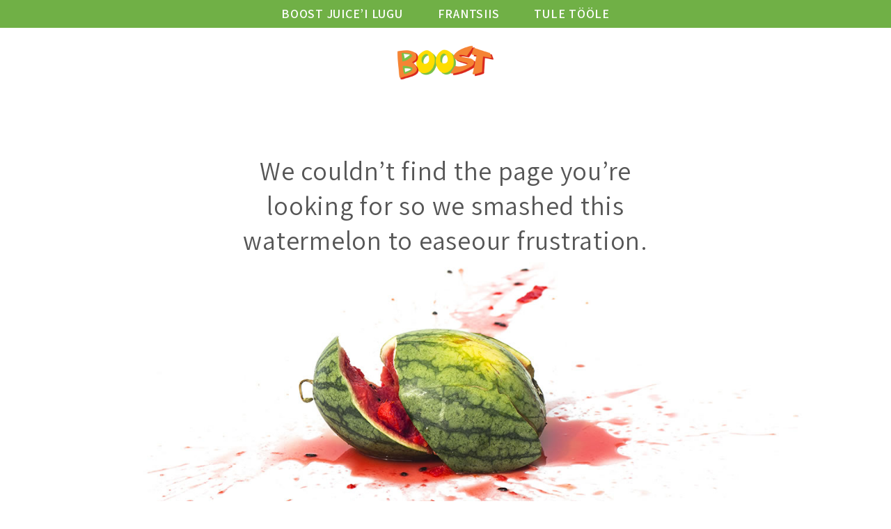

--- FILE ---
content_type: text/html; charset=UTF-8
request_url: https://www.boostjuicebars.ee/recipients/boost-juice-innaloo/
body_size: 5700
content:
<!doctype html><html lang="et"><head>  <meta charset="UTF-8"> <title> Boost Juice Innaloo - Boost Juice</title> <meta http-equiv="X-UA-Compatible" content="IE=edge,chrome=1"> <meta name="description" content="Elus on tähtis tasakaal. Võta rõõmuga ja lustlikult vastu kõik elu õied ning krutskid. Ja kui tunned, et sellest jääb väheks, siis naera südamest ning tunne elust veelgi rohkem rõõmu!"> <meta name="author" content="Boost Juice">  <link href="https://www.boostjuicebars.ee/img/favicon.png" rel="shortcut icon"> <link href="https://www.boostjuicebars.ee/wp-content/themes/boostjuice/img/icons/touch.png" rel="apple-touch-icon-precomposed">  <meta name="viewport" content="width=device-width, initial-scale=1.0">  <link href="https://fonts.googleapis.com/css?family=Assistant:300,400,600,700|Crete+Round:400,400i" rel="stylesheet"> <link rel="stylesheet" href="https://www.boostjuicebars.ee/dist/css/boostjuice_v2.css?v=1.0.0">  <script type="text/javascript" src="https://www.boostjuicebars.ee/dist/js/jquery.min.js"></script> <script type="text/javascript" src="https://www.boostjuicebars.ee/dist/js/tempo.min.js"></script> <script type="text/javascript" src="https://www.boostjuicebars.ee/dist/js/jquery.validate.min.js"></script> <script type="text/javascript" src="https://www.boostjuicebars.ee/dist/js/jquery.easing.min.js"></script> <script type="text/javascript" src="https://www.boostjuicebars.ee/dist/js/sweetalert.min.js"></script> <script type="text/javascript" src="https://www.boostjuicebars.ee/dist/js/owl.carousel.min.js"></script> <script type="text/javascript" src="https://www.boostjuicebars.ee/dist/js/jquery.tokeninput.min.js"></script>  <script type="text/javascript" src="https://www.boostjuicebars.ee/dist/js/navigation.js?v2"></script>  <script src="https://www.boostjuicebars.ee/dist/js/modernizr.custom.js"></script> <meta name='robots' content='max-image-preview:large'/><style id='wp-img-auto-sizes-contain-inline-css' type='text/css'>img:is([sizes=auto i],[sizes^="auto," i]){contain-intrinsic-size:3000px 1500px}/*# sourceURL=wp-img-auto-sizes-contain-inline-css */</style><style id='wp-block-library-inline-css' type='text/css'>:root{--wp-block-synced-color:#7a00df;--wp-block-synced-color--rgb:122,0,223;--wp-bound-block-color:var(--wp-block-synced-color);--wp-editor-canvas-background:#ddd;--wp-admin-theme-color:#007cba;--wp-admin-theme-color--rgb:0,124,186;--wp-admin-theme-color-darker-10:#006ba1;--wp-admin-theme-color-darker-10--rgb:0,107,160.5;--wp-admin-theme-color-darker-20:#005a87;--wp-admin-theme-color-darker-20--rgb:0,90,135;--wp-admin-border-width-focus:2px}@media (min-resolution:192dpi){:root{--wp-admin-border-width-focus:1.5px}}.wp-element-button{cursor:pointer}:root .has-very-light-gray-background-color{background-color:#eee}:root .has-very-dark-gray-background-color{background-color:#313131}:root .has-very-light-gray-color{color:#eee}:root .has-very-dark-gray-color{color:#313131}:root .has-vivid-green-cyan-to-vivid-cyan-blue-gradient-background{background:linear-gradient(135deg,#00d084,#0693e3)}:root .has-purple-crush-gradient-background{background:linear-gradient(135deg,#34e2e4,#4721fb 50%,#ab1dfe)}:root .has-hazy-dawn-gradient-background{background:linear-gradient(135deg,#faaca8,#dad0ec)}:root .has-subdued-olive-gradient-background{background:linear-gradient(135deg,#fafae1,#67a671)}:root .has-atomic-cream-gradient-background{background:linear-gradient(135deg,#fdd79a,#004a59)}:root .has-nightshade-gradient-background{background:linear-gradient(135deg,#330968,#31cdcf)}:root .has-midnight-gradient-background{background:linear-gradient(135deg,#020381,#2874fc)}:root{--wp--preset--font-size--normal:16px;--wp--preset--font-size--huge:42px}.has-regular-font-size{font-size:1em}.has-larger-font-size{font-size:2.625em}.has-normal-font-size{font-size:var(--wp--preset--font-size--normal)}.has-huge-font-size{font-size:var(--wp--preset--font-size--huge)}.has-text-align-center{text-align:center}.has-text-align-left{text-align:left}.has-text-align-right{text-align:right}.has-fit-text{white-space:nowrap!important}#end-resizable-editor-section{display:none}.aligncenter{clear:both}.items-justified-left{justify-content:flex-start}.items-justified-center{justify-content:center}.items-justified-right{justify-content:flex-end}.items-justified-space-between{justify-content:space-between}.screen-reader-text{border:0;clip-path:inset(50%);height:1px;margin:-1px;overflow:hidden;padding:0;position:absolute;width:1px;word-wrap:normal!important}.screen-reader-text:focus{background-color:#ddd;clip-path:none;color:#444;display:block;font-size:1em;height:auto;left:5px;line-height:normal;padding:15px 23px 14px;text-decoration:none;top:5px;width:auto;z-index:100000}html :where(.has-border-color){border-style:solid}html :where([style*=border-top-color]){border-top-style:solid}html :where([style*=border-right-color]){border-right-style:solid}html :where([style*=border-bottom-color]){border-bottom-style:solid}html :where([style*=border-left-color]){border-left-style:solid}html :where([style*=border-width]){border-style:solid}html :where([style*=border-top-width]){border-top-style:solid}html :where([style*=border-right-width]){border-right-style:solid}html :where([style*=border-bottom-width]){border-bottom-style:solid}html :where([style*=border-left-width]){border-left-style:solid}html :where(img[class*=wp-image-]){height:auto;max-width:100%}:where(figure){margin:0 0 1em}html :where(.is-position-sticky){--wp-admin--admin-bar--position-offset:var(--wp-admin--admin-bar--height,0px)}@media screen and (max-width:600px){html :where(.is-position-sticky){--wp-admin--admin-bar--position-offset:0px}}/*# sourceURL=wp-block-library-inline-css */</style><style id='global-styles-inline-css' type='text/css'>
:root{--wp--preset--aspect-ratio--square: 1;--wp--preset--aspect-ratio--4-3: 4/3;--wp--preset--aspect-ratio--3-4: 3/4;--wp--preset--aspect-ratio--3-2: 3/2;--wp--preset--aspect-ratio--2-3: 2/3;--wp--preset--aspect-ratio--16-9: 16/9;--wp--preset--aspect-ratio--9-16: 9/16;--wp--preset--color--black: #000000;--wp--preset--color--cyan-bluish-gray: #abb8c3;--wp--preset--color--white: #ffffff;--wp--preset--color--pale-pink: #f78da7;--wp--preset--color--vivid-red: #cf2e2e;--wp--preset--color--luminous-vivid-orange: #ff6900;--wp--preset--color--luminous-vivid-amber: #fcb900;--wp--preset--color--light-green-cyan: #7bdcb5;--wp--preset--color--vivid-green-cyan: #00d084;--wp--preset--color--pale-cyan-blue: #8ed1fc;--wp--preset--color--vivid-cyan-blue: #0693e3;--wp--preset--color--vivid-purple: #9b51e0;--wp--preset--gradient--vivid-cyan-blue-to-vivid-purple: linear-gradient(135deg,rgb(6,147,227) 0%,rgb(155,81,224) 100%);--wp--preset--gradient--light-green-cyan-to-vivid-green-cyan: linear-gradient(135deg,rgb(122,220,180) 0%,rgb(0,208,130) 100%);--wp--preset--gradient--luminous-vivid-amber-to-luminous-vivid-orange: linear-gradient(135deg,rgb(252,185,0) 0%,rgb(255,105,0) 100%);--wp--preset--gradient--luminous-vivid-orange-to-vivid-red: linear-gradient(135deg,rgb(255,105,0) 0%,rgb(207,46,46) 100%);--wp--preset--gradient--very-light-gray-to-cyan-bluish-gray: linear-gradient(135deg,rgb(238,238,238) 0%,rgb(169,184,195) 100%);--wp--preset--gradient--cool-to-warm-spectrum: linear-gradient(135deg,rgb(74,234,220) 0%,rgb(151,120,209) 20%,rgb(207,42,186) 40%,rgb(238,44,130) 60%,rgb(251,105,98) 80%,rgb(254,248,76) 100%);--wp--preset--gradient--blush-light-purple: linear-gradient(135deg,rgb(255,206,236) 0%,rgb(152,150,240) 100%);--wp--preset--gradient--blush-bordeaux: linear-gradient(135deg,rgb(254,205,165) 0%,rgb(254,45,45) 50%,rgb(107,0,62) 100%);--wp--preset--gradient--luminous-dusk: linear-gradient(135deg,rgb(255,203,112) 0%,rgb(199,81,192) 50%,rgb(65,88,208) 100%);--wp--preset--gradient--pale-ocean: linear-gradient(135deg,rgb(255,245,203) 0%,rgb(182,227,212) 50%,rgb(51,167,181) 100%);--wp--preset--gradient--electric-grass: linear-gradient(135deg,rgb(202,248,128) 0%,rgb(113,206,126) 100%);--wp--preset--gradient--midnight: linear-gradient(135deg,rgb(2,3,129) 0%,rgb(40,116,252) 100%);--wp--preset--font-size--small: 13px;--wp--preset--font-size--medium: 20px;--wp--preset--font-size--large: 36px;--wp--preset--font-size--x-large: 42px;--wp--preset--spacing--20: 0.44rem;--wp--preset--spacing--30: 0.67rem;--wp--preset--spacing--40: 1rem;--wp--preset--spacing--50: 1.5rem;--wp--preset--spacing--60: 2.25rem;--wp--preset--spacing--70: 3.38rem;--wp--preset--spacing--80: 5.06rem;--wp--preset--shadow--natural: 6px 6px 9px rgba(0, 0, 0, 0.2);--wp--preset--shadow--deep: 12px 12px 50px rgba(0, 0, 0, 0.4);--wp--preset--shadow--sharp: 6px 6px 0px rgba(0, 0, 0, 0.2);--wp--preset--shadow--outlined: 6px 6px 0px -3px rgb(255, 255, 255), 6px 6px rgb(0, 0, 0);--wp--preset--shadow--crisp: 6px 6px 0px rgb(0, 0, 0);}:where(.is-layout-flex){gap: 0.5em;}:where(.is-layout-grid){gap: 0.5em;}body .is-layout-flex{display: flex;}.is-layout-flex{flex-wrap: wrap;align-items: center;}.is-layout-flex > :is(*, div){margin: 0;}body .is-layout-grid{display: grid;}.is-layout-grid > :is(*, div){margin: 0;}:where(.wp-block-columns.is-layout-flex){gap: 2em;}:where(.wp-block-columns.is-layout-grid){gap: 2em;}:where(.wp-block-post-template.is-layout-flex){gap: 1.25em;}:where(.wp-block-post-template.is-layout-grid){gap: 1.25em;}.has-black-color{color: var(--wp--preset--color--black) !important;}.has-cyan-bluish-gray-color{color: var(--wp--preset--color--cyan-bluish-gray) !important;}.has-white-color{color: var(--wp--preset--color--white) !important;}.has-pale-pink-color{color: var(--wp--preset--color--pale-pink) !important;}.has-vivid-red-color{color: var(--wp--preset--color--vivid-red) !important;}.has-luminous-vivid-orange-color{color: var(--wp--preset--color--luminous-vivid-orange) !important;}.has-luminous-vivid-amber-color{color: var(--wp--preset--color--luminous-vivid-amber) !important;}.has-light-green-cyan-color{color: var(--wp--preset--color--light-green-cyan) !important;}.has-vivid-green-cyan-color{color: var(--wp--preset--color--vivid-green-cyan) !important;}.has-pale-cyan-blue-color{color: var(--wp--preset--color--pale-cyan-blue) !important;}.has-vivid-cyan-blue-color{color: var(--wp--preset--color--vivid-cyan-blue) !important;}.has-vivid-purple-color{color: var(--wp--preset--color--vivid-purple) !important;}.has-black-background-color{background-color: var(--wp--preset--color--black) !important;}.has-cyan-bluish-gray-background-color{background-color: var(--wp--preset--color--cyan-bluish-gray) !important;}.has-white-background-color{background-color: var(--wp--preset--color--white) !important;}.has-pale-pink-background-color{background-color: var(--wp--preset--color--pale-pink) !important;}.has-vivid-red-background-color{background-color: var(--wp--preset--color--vivid-red) !important;}.has-luminous-vivid-orange-background-color{background-color: var(--wp--preset--color--luminous-vivid-orange) !important;}.has-luminous-vivid-amber-background-color{background-color: var(--wp--preset--color--luminous-vivid-amber) !important;}.has-light-green-cyan-background-color{background-color: var(--wp--preset--color--light-green-cyan) !important;}.has-vivid-green-cyan-background-color{background-color: var(--wp--preset--color--vivid-green-cyan) !important;}.has-pale-cyan-blue-background-color{background-color: var(--wp--preset--color--pale-cyan-blue) !important;}.has-vivid-cyan-blue-background-color{background-color: var(--wp--preset--color--vivid-cyan-blue) !important;}.has-vivid-purple-background-color{background-color: var(--wp--preset--color--vivid-purple) !important;}.has-black-border-color{border-color: var(--wp--preset--color--black) !important;}.has-cyan-bluish-gray-border-color{border-color: var(--wp--preset--color--cyan-bluish-gray) !important;}.has-white-border-color{border-color: var(--wp--preset--color--white) !important;}.has-pale-pink-border-color{border-color: var(--wp--preset--color--pale-pink) !important;}.has-vivid-red-border-color{border-color: var(--wp--preset--color--vivid-red) !important;}.has-luminous-vivid-orange-border-color{border-color: var(--wp--preset--color--luminous-vivid-orange) !important;}.has-luminous-vivid-amber-border-color{border-color: var(--wp--preset--color--luminous-vivid-amber) !important;}.has-light-green-cyan-border-color{border-color: var(--wp--preset--color--light-green-cyan) !important;}.has-vivid-green-cyan-border-color{border-color: var(--wp--preset--color--vivid-green-cyan) !important;}.has-pale-cyan-blue-border-color{border-color: var(--wp--preset--color--pale-cyan-blue) !important;}.has-vivid-cyan-blue-border-color{border-color: var(--wp--preset--color--vivid-cyan-blue) !important;}.has-vivid-purple-border-color{border-color: var(--wp--preset--color--vivid-purple) !important;}.has-vivid-cyan-blue-to-vivid-purple-gradient-background{background: var(--wp--preset--gradient--vivid-cyan-blue-to-vivid-purple) !important;}.has-light-green-cyan-to-vivid-green-cyan-gradient-background{background: var(--wp--preset--gradient--light-green-cyan-to-vivid-green-cyan) !important;}.has-luminous-vivid-amber-to-luminous-vivid-orange-gradient-background{background: var(--wp--preset--gradient--luminous-vivid-amber-to-luminous-vivid-orange) !important;}.has-luminous-vivid-orange-to-vivid-red-gradient-background{background: var(--wp--preset--gradient--luminous-vivid-orange-to-vivid-red) !important;}.has-very-light-gray-to-cyan-bluish-gray-gradient-background{background: var(--wp--preset--gradient--very-light-gray-to-cyan-bluish-gray) !important;}.has-cool-to-warm-spectrum-gradient-background{background: var(--wp--preset--gradient--cool-to-warm-spectrum) !important;}.has-blush-light-purple-gradient-background{background: var(--wp--preset--gradient--blush-light-purple) !important;}.has-blush-bordeaux-gradient-background{background: var(--wp--preset--gradient--blush-bordeaux) !important;}.has-luminous-dusk-gradient-background{background: var(--wp--preset--gradient--luminous-dusk) !important;}.has-pale-ocean-gradient-background{background: var(--wp--preset--gradient--pale-ocean) !important;}.has-electric-grass-gradient-background{background: var(--wp--preset--gradient--electric-grass) !important;}.has-midnight-gradient-background{background: var(--wp--preset--gradient--midnight) !important;}.has-small-font-size{font-size: var(--wp--preset--font-size--small) !important;}.has-medium-font-size{font-size: var(--wp--preset--font-size--medium) !important;}.has-large-font-size{font-size: var(--wp--preset--font-size--large) !important;}.has-x-large-font-size{font-size: var(--wp--preset--font-size--x-large) !important;}
/*# sourceURL=global-styles-inline-css */
</style>
<style id='classic-theme-styles-inline-css' type='text/css'>/*! This file is auto-generated */.wp-block-button__link{color:#fff;background-color:#32373c;border-radius:9999px;box-shadow:none;text-decoration:none;padding:calc(.667em + 2px) calc(1.333em + 2px);font-size:1.125em}.wp-block-file__button{background:#32373c;color:#fff;text-decoration:none}/*# sourceURL=/wp-includes/css/classic-themes.min.css */</style><link rel='stylesheet' id='contact-form-7-css' href='https://www.boostjuicebars.ee/wp-content/plugins/contact-form-7/includes/css/styles.css?ver=6.1.4' media='all'/><link rel='stylesheet' id='sub-nav-styles-css' href='https://www.boostjuicebars.ee/wp-content/themes/boostjuice/submenu.css?ver=6.9' media='all'/><link rel='stylesheet' id='cf7cf-style-css' href='https://www.boostjuicebars.ee/wp-content/plugins/cf7-conditional-fields/style.css?ver=2.6.7' media='all'/><script type="text/javascript" src="https://www.boostjuicebars.ee/wp-includes/js/jquery/jquery.min.js?ver=3.7.1" id="jquery-core-js"></script><script type="text/javascript" src="https://www.boostjuicebars.ee/wp-includes/js/jquery/jquery-migrate.min.js?ver=3.4.1" id="jquery-migrate-js"></script><script async defer data-domain='boostjuicebars.ee' src='https://plausible.io/js/plausible.js'></script> <style type="text/css" id="wp-custom-css"> @media (min-width: 661px and max-width: 860px) { .drink-info-box .quick-overview { width: 45%; } .drink-info-box .large-image { width: 51%; }} </style> <script type="text/javascript" src="https://www.boostjuicebars.ee/dist/js/owl.carousel.min.js"></script><script>(function(w,d,s,l,i){w[l]=w[l]||[];w[l].push({'gtm.start':
new Date().getTime(),event:'gtm.js'});var f=d.getElementsByTagName(s)[0],
j=d.createElement(s),dl=l!='dataLayer'?'&l='+l:'';j.async=true;j.src=
'https://www.googletagmanager.com/gtm.js?id='+i+dl;f.parentNode.insertBefore(j,f);
})(window,document,'script','dataLayer','GTM-M6VL66Q4');</script></head> <body>  <header class="boost-main"> <nav class="boost-main-nav-wrapper"> <ul class="boost-main-nav"><li class="first-item"><a class="boost-subnav-trigger-off" href="https://www.boostjuicebars.ee/boost-juice-lugu/">Boost Juice&#8217;i lugu</a></li><li><a class="boost-subnav-trigger-off" href="https://www.boostjuicebars.ee/frantsiis/">Frantsiis</a></li><li><a href="https://www.boostjuicebars.ee/tule-toole/">Tule tööle</a></li></ul> </nav> <a class="boost-nav-trigger"><span></span></a> <div class="boost-logo"><img src="https://www.boostjuicebars.ee/img/boost-juice-logo.png" alt="Boost Juice" id="boost-logo"></div> <nav class="sub-navi"> <ul><li id="menu-item-2354" class="remove-me"><a href="https://www.boostjuicebars.ee/meie-joogid/">Meie joogid</a></li><li id="menu-item-2697" class="remove-me"><a href="#">Smuutikuller</a><ul class="sub-menu"> <li id="menu-item-2701" class="remove-me"><a target="_blank" href="https://nosi.ee/boost-juice-bars">Tallinn</a></li> <li id="menu-item-2707" class="remove-me"><a href="https://wolt.com/et/est/tallinn/restaurant/boost-balti-jaama-turg">Wolt &#8211; Balti Jaama turg</a></li> <li id="menu-item-2708" class="remove-me"><a href="https://wolt.com/et/est/tallinn/restaurant/boost-rocca-al-mare">Wolt &#8211; Rocca al Mare</a></li> <li id="menu-item-2698" class="remove-me"><a target="_blank" href="https://tartu.boostjuicebars.ee">Tartu</a></li> <li id="menu-item-2709" class="remove-me"><a href="https://wolt.com/en/est/tartu/restaurant/boost-tasku-keskus">Wolt &#8211; Tasku Keskus</a></li> <li id="menu-item-2702" class="remove-me"><a target="_blank" href="https://nosi.ee/boost-juice-bars-p%C3%A4rnu/">Pärnu</a></li></ul></li><li id="menu-item-2742" class="remove-me"><a href="https://www.boostjuicebars.ee/asukohad/">Asukohad</a></li><li id="menu-item-2338" class="remove-me"><a href="https://www.boostjuicebars.ee/heaolu/">Heaolu blogi</a></li><li id="menu-item-2324" class="remove-me"><a href="https://www.boostjuicebars.ee/uudised/">Uudised</a></li><li id="menu-item-2350" class="remove-me"><a href="https://www.boostjuicebars.ee/kontakt/">Kontakt</a></li></ul> </nav> <section id="vibe-login"> <div class="preloader"> <div class="spinner"> <div class="double-bounce1"></div> <div class="double-bounce2"></div> </div> </div> <div id="vibe-choice"></div> <div id="vibe-quick-view"> <div id="vibe-quick-view-info"></div> <br> <a id="logout-trigger" class="button">Log out</a> <a href="https://www.boostjuicebars.ee/vibe" class="button button-primary">My VIBE</a> </div> </section> </header>  <div class="boost-main-content"> <div id="post-404"> <h2 id="quote">We couldn’t find the page you’re looking for so we smashed this watermelon to easeour frustration.</h2> <img src="https://www.boostjuicebars.ee/img/watermelon_404.jpg" alt="404"> <h2 id="answer">We feel better now.</h2> <p> <a href="https://www.boostjuicebars.ee/drinks">See our drinks</a> <a href="https://www.boostjuicebars.ee">Back to home</a> <a href="https://www.boostjuicebars.ee/vibe">Surprise me</a> </p> </div>  <footer class="footer" role="contentinfo">  <div> <a href="https://www.facebook.com/BoostEstonia/" target="_blank"><img src="https://www.boostjuicebars.ee/img/placeholders/icon_facebook.png" alt="Boost Juice - Facebook"/></a>  <a href="https://www.instagram.com/boost_juice_est/" target="_blank"><img src="https://www.boostjuicebars.ee/img/placeholders/icon_instagram.png" alt="Boost Juice - Instagram"/></a> </div> <nav class="footer-nav"> <ul><li><a href="https://www.boostjuicebars.ee/boost-juice-lugu/">Boost Juice&#8217;i lugu</a></li><li><a href="https://www.boostjuicebars.ee/frantsiis/">Frantsiis</a></li><li><a href="https://www.boostjuicebars.ee/tule-toole/">Tule tööle</a></li><li><a href="https://www.boostjuicebars.ee/privaatsustingimused/">Privaatsustingimused</a></li></ul> </nav>  <p class="copyright"> &copy; 2026 Copyright Boost Juice  </p>  <style type="text/css"> .cookie-notice { box-sizing: border-box; position: fixed; bottom: 32px left: 10%; width: 80%; padding: 12px; background: white; box-shadow: 0 2px 4px rgba(20, 40, 80, 0.2); border-radius: 3px; font-size: 0.86em; line-height: 1.5; color: #456; transform: translate3d(0, 0, 0); animation: cookie-notice-fadein 500ms ease; z-index: 9999; } @keyframes cookie-notice-fadein { 0% { transform: translate3d(0, 128px, 0); opacity: 0; } 100% { transform: translate3d(0, 0, 0); opacity: 100; } } .cookie-notice-message > p { margin: 0; padding: 0; width: 80%; } .cookie-notice > button { margin: 0; padding: 0; border: 0; background: transparent; width: 5%; color: dodgerblue; position: absolute; top: 8px; right: 0; width: 18%; bottom: 8px; cursor: pointer; font-weight: bold; } .cookie-notice > button:hover { color: #4ba6ff; } .cookie-notice > button:active { color: #1873cc; } </style> <script type="text/javascript">
				/*
				 * cookie-notice.js
				 */

				void (function (root, factory) {
					if (typeof define === 'function' && define.amd) define(factory)
					else if (typeof exports === 'object') module.exports = factory()
					else root.CookieNotice = factory()
				}(this, function () {
					function CookieNotice () {
						ready(run)
					}

					CookieNotice.options = {
						message: '<p>Jätkates meie kodulehe kasutamist oled teadlik küpsiste kasutamisest. <strong><a href="https://www.boostjuicebars.ee/privaatsustingimused#kypsised">Loe lähemalt</a></strong>.</p>',
						dismiss: 'SULGE'
					}

					function run () {
						if (window.localStorage.cookieNoticeDismissed) return
						show()
					}

					function dismiss () {
						var notice = document.getElementById('cookie-notice')
						if (notice) notice.parentNode.removeChild(notice)
						window.localStorage.cookieNoticeDismissed = true
					}

					function undismiss () {
						delete window.localStorage.cookieNoticeDismissed
					}

					function show () {
						var $div = document.createElement('div')
						$div.className = 'cookie-notice'
						$div.id = 'cookie-notice'

						var $message = document.createElement('div')
						$message.className = 'cookie-notice-message'
						$message.innerHTML = CookieNotice.options.message
						$div.appendChild($message)

						var $dismiss = document.createElement('button')
						$dismiss.innerHTML = CookieNotice.options.dismiss
						$dismiss.onclick = dismiss
						$div.appendChild($dismiss)

						document.body.appendChild($div)
					}

					function ready (fn) {
						if (document.readyState === 'complete') {
							return fn()
						} else if (document.addEventListener) {
							document.addEventListener('DOMContentLoaded', fn)
						} else {
							document.attachEvent('onreadystatechange', function () {
								if (document.readyState === 'interactive') fn()
							})
						}
					}

					CookieNotice.run = run
					CookieNotice.dismiss = dismiss
					CookieNotice.undismiss = undismiss

					return CookieNotice
				}));

				/*
				 * Run it
				 */

				CookieNotice()
				</script> </footer>  </div>  <script type="speculationrules">
{"prefetch":[{"source":"document","where":{"and":[{"href_matches":"/*"},{"not":{"href_matches":["/wp-*.php","/wp-admin/*","/wp-content/uploads/*","/wp-content/*","/wp-content/plugins/*","/wp-content/themes/boostjuice/*","/*\\?(.+)"]}},{"not":{"selector_matches":"a[rel~=\"nofollow\"]"}},{"not":{"selector_matches":".no-prefetch, .no-prefetch a"}}]},"eagerness":"conservative"}]}
</script><script type="text/javascript" src="https://www.boostjuicebars.ee/dist/js/jquery.form.js" id="boost-jquery-form-js"></script><script type="text/javascript" src="https://www.boostjuicebars.ee/dist/js/contact-us.js" id="boost-contact-us-js"></script><script type="text/javascript" src="https://www.boostjuicebars.ee/wp-includes/js/dist/hooks.min.js?ver=dd5603f07f9220ed27f1" id="wp-hooks-js"></script><script type="text/javascript" src="https://www.boostjuicebars.ee/wp-includes/js/dist/i18n.min.js?ver=c26c3dc7bed366793375" id="wp-i18n-js"></script><script type="text/javascript" id="wp-i18n-js-after">
/* <![CDATA[ */
wp.i18n.setLocaleData( { 'text direction\u0004ltr': [ 'ltr' ] } );
//# sourceURL=wp-i18n-js-after
/* ]]> */
</script><script type="text/javascript" src="https://www.boostjuicebars.ee/wp-content/plugins/contact-form-7/includes/swv/js/index.js?ver=6.1.4" id="swv-js"></script><script type="text/javascript" id="contact-form-7-js-before">
/* <![CDATA[ */
var wpcf7 = {
    "api": {
        "root": "https:\/\/www.boostjuicebars.ee\/wp-json\/",
        "namespace": "contact-form-7\/v1"
    }
};
//# sourceURL=contact-form-7-js-before
/* ]]> */
</script><script type="text/javascript" src="https://www.boostjuicebars.ee/wp-content/plugins/contact-form-7/includes/js/index.js?ver=6.1.4" id="contact-form-7-js"></script><script type="text/javascript" id="wpcf7cf-scripts-js-extra">
/* <![CDATA[ */
var wpcf7cf_global_settings = {"ajaxurl":"https://www.boostjuicebars.ee/wp-admin/admin-ajax.php"};
//# sourceURL=wpcf7cf-scripts-js-extra
/* ]]> */
</script><script type="text/javascript" src="https://www.boostjuicebars.ee/wp-content/plugins/cf7-conditional-fields/js/scripts.js?ver=2.6.7" id="wpcf7cf-scripts-js"></script><script type="text/javascript" src="https://www.google.com/recaptcha/api.js?render=6LedjB0sAAAAAGTATtENtDDTafIQ18AIhLTlHnR3&amp;ver=3.0" id="google-recaptcha-js"></script><script type="text/javascript" src="https://www.boostjuicebars.ee/wp-includes/js/dist/vendor/wp-polyfill.min.js?ver=3.15.0" id="wp-polyfill-js"></script><script type="text/javascript" id="wpcf7-recaptcha-js-before">
/* <![CDATA[ */
var wpcf7_recaptcha = {
    "sitekey": "6LedjB0sAAAAAGTATtENtDDTafIQ18AIhLTlHnR3",
    "actions": {
        "homepage": "homepage",
        "contactform": "contactform"
    }
};
//# sourceURL=wpcf7-recaptcha-js-before
/* ]]> */
</script><script type="text/javascript" src="https://www.boostjuicebars.ee/wp-content/plugins/contact-form-7/modules/recaptcha/index.js?ver=6.1.4" id="wpcf7-recaptcha-js"></script>   <script type="text/javascript" src="https://www.boostjuicebars.ee/dist/js/icheck.min.js"></script>  <script type="text/javascript" src="https://www.boostjuicebars.ee/dist/js/custom.js"></script> </body></html>


--- FILE ---
content_type: text/html; charset=utf-8
request_url: https://www.google.com/recaptcha/api2/anchor?ar=1&k=6LedjB0sAAAAAGTATtENtDDTafIQ18AIhLTlHnR3&co=aHR0cHM6Ly93d3cuYm9vc3RqdWljZWJhcnMuZWU6NDQz&hl=en&v=PoyoqOPhxBO7pBk68S4YbpHZ&size=invisible&anchor-ms=20000&execute-ms=30000&cb=v67wggl2qao4
body_size: 48862
content:
<!DOCTYPE HTML><html dir="ltr" lang="en"><head><meta http-equiv="Content-Type" content="text/html; charset=UTF-8">
<meta http-equiv="X-UA-Compatible" content="IE=edge">
<title>reCAPTCHA</title>
<style type="text/css">
/* cyrillic-ext */
@font-face {
  font-family: 'Roboto';
  font-style: normal;
  font-weight: 400;
  font-stretch: 100%;
  src: url(//fonts.gstatic.com/s/roboto/v48/KFO7CnqEu92Fr1ME7kSn66aGLdTylUAMa3GUBHMdazTgWw.woff2) format('woff2');
  unicode-range: U+0460-052F, U+1C80-1C8A, U+20B4, U+2DE0-2DFF, U+A640-A69F, U+FE2E-FE2F;
}
/* cyrillic */
@font-face {
  font-family: 'Roboto';
  font-style: normal;
  font-weight: 400;
  font-stretch: 100%;
  src: url(//fonts.gstatic.com/s/roboto/v48/KFO7CnqEu92Fr1ME7kSn66aGLdTylUAMa3iUBHMdazTgWw.woff2) format('woff2');
  unicode-range: U+0301, U+0400-045F, U+0490-0491, U+04B0-04B1, U+2116;
}
/* greek-ext */
@font-face {
  font-family: 'Roboto';
  font-style: normal;
  font-weight: 400;
  font-stretch: 100%;
  src: url(//fonts.gstatic.com/s/roboto/v48/KFO7CnqEu92Fr1ME7kSn66aGLdTylUAMa3CUBHMdazTgWw.woff2) format('woff2');
  unicode-range: U+1F00-1FFF;
}
/* greek */
@font-face {
  font-family: 'Roboto';
  font-style: normal;
  font-weight: 400;
  font-stretch: 100%;
  src: url(//fonts.gstatic.com/s/roboto/v48/KFO7CnqEu92Fr1ME7kSn66aGLdTylUAMa3-UBHMdazTgWw.woff2) format('woff2');
  unicode-range: U+0370-0377, U+037A-037F, U+0384-038A, U+038C, U+038E-03A1, U+03A3-03FF;
}
/* math */
@font-face {
  font-family: 'Roboto';
  font-style: normal;
  font-weight: 400;
  font-stretch: 100%;
  src: url(//fonts.gstatic.com/s/roboto/v48/KFO7CnqEu92Fr1ME7kSn66aGLdTylUAMawCUBHMdazTgWw.woff2) format('woff2');
  unicode-range: U+0302-0303, U+0305, U+0307-0308, U+0310, U+0312, U+0315, U+031A, U+0326-0327, U+032C, U+032F-0330, U+0332-0333, U+0338, U+033A, U+0346, U+034D, U+0391-03A1, U+03A3-03A9, U+03B1-03C9, U+03D1, U+03D5-03D6, U+03F0-03F1, U+03F4-03F5, U+2016-2017, U+2034-2038, U+203C, U+2040, U+2043, U+2047, U+2050, U+2057, U+205F, U+2070-2071, U+2074-208E, U+2090-209C, U+20D0-20DC, U+20E1, U+20E5-20EF, U+2100-2112, U+2114-2115, U+2117-2121, U+2123-214F, U+2190, U+2192, U+2194-21AE, U+21B0-21E5, U+21F1-21F2, U+21F4-2211, U+2213-2214, U+2216-22FF, U+2308-230B, U+2310, U+2319, U+231C-2321, U+2336-237A, U+237C, U+2395, U+239B-23B7, U+23D0, U+23DC-23E1, U+2474-2475, U+25AF, U+25B3, U+25B7, U+25BD, U+25C1, U+25CA, U+25CC, U+25FB, U+266D-266F, U+27C0-27FF, U+2900-2AFF, U+2B0E-2B11, U+2B30-2B4C, U+2BFE, U+3030, U+FF5B, U+FF5D, U+1D400-1D7FF, U+1EE00-1EEFF;
}
/* symbols */
@font-face {
  font-family: 'Roboto';
  font-style: normal;
  font-weight: 400;
  font-stretch: 100%;
  src: url(//fonts.gstatic.com/s/roboto/v48/KFO7CnqEu92Fr1ME7kSn66aGLdTylUAMaxKUBHMdazTgWw.woff2) format('woff2');
  unicode-range: U+0001-000C, U+000E-001F, U+007F-009F, U+20DD-20E0, U+20E2-20E4, U+2150-218F, U+2190, U+2192, U+2194-2199, U+21AF, U+21E6-21F0, U+21F3, U+2218-2219, U+2299, U+22C4-22C6, U+2300-243F, U+2440-244A, U+2460-24FF, U+25A0-27BF, U+2800-28FF, U+2921-2922, U+2981, U+29BF, U+29EB, U+2B00-2BFF, U+4DC0-4DFF, U+FFF9-FFFB, U+10140-1018E, U+10190-1019C, U+101A0, U+101D0-101FD, U+102E0-102FB, U+10E60-10E7E, U+1D2C0-1D2D3, U+1D2E0-1D37F, U+1F000-1F0FF, U+1F100-1F1AD, U+1F1E6-1F1FF, U+1F30D-1F30F, U+1F315, U+1F31C, U+1F31E, U+1F320-1F32C, U+1F336, U+1F378, U+1F37D, U+1F382, U+1F393-1F39F, U+1F3A7-1F3A8, U+1F3AC-1F3AF, U+1F3C2, U+1F3C4-1F3C6, U+1F3CA-1F3CE, U+1F3D4-1F3E0, U+1F3ED, U+1F3F1-1F3F3, U+1F3F5-1F3F7, U+1F408, U+1F415, U+1F41F, U+1F426, U+1F43F, U+1F441-1F442, U+1F444, U+1F446-1F449, U+1F44C-1F44E, U+1F453, U+1F46A, U+1F47D, U+1F4A3, U+1F4B0, U+1F4B3, U+1F4B9, U+1F4BB, U+1F4BF, U+1F4C8-1F4CB, U+1F4D6, U+1F4DA, U+1F4DF, U+1F4E3-1F4E6, U+1F4EA-1F4ED, U+1F4F7, U+1F4F9-1F4FB, U+1F4FD-1F4FE, U+1F503, U+1F507-1F50B, U+1F50D, U+1F512-1F513, U+1F53E-1F54A, U+1F54F-1F5FA, U+1F610, U+1F650-1F67F, U+1F687, U+1F68D, U+1F691, U+1F694, U+1F698, U+1F6AD, U+1F6B2, U+1F6B9-1F6BA, U+1F6BC, U+1F6C6-1F6CF, U+1F6D3-1F6D7, U+1F6E0-1F6EA, U+1F6F0-1F6F3, U+1F6F7-1F6FC, U+1F700-1F7FF, U+1F800-1F80B, U+1F810-1F847, U+1F850-1F859, U+1F860-1F887, U+1F890-1F8AD, U+1F8B0-1F8BB, U+1F8C0-1F8C1, U+1F900-1F90B, U+1F93B, U+1F946, U+1F984, U+1F996, U+1F9E9, U+1FA00-1FA6F, U+1FA70-1FA7C, U+1FA80-1FA89, U+1FA8F-1FAC6, U+1FACE-1FADC, U+1FADF-1FAE9, U+1FAF0-1FAF8, U+1FB00-1FBFF;
}
/* vietnamese */
@font-face {
  font-family: 'Roboto';
  font-style: normal;
  font-weight: 400;
  font-stretch: 100%;
  src: url(//fonts.gstatic.com/s/roboto/v48/KFO7CnqEu92Fr1ME7kSn66aGLdTylUAMa3OUBHMdazTgWw.woff2) format('woff2');
  unicode-range: U+0102-0103, U+0110-0111, U+0128-0129, U+0168-0169, U+01A0-01A1, U+01AF-01B0, U+0300-0301, U+0303-0304, U+0308-0309, U+0323, U+0329, U+1EA0-1EF9, U+20AB;
}
/* latin-ext */
@font-face {
  font-family: 'Roboto';
  font-style: normal;
  font-weight: 400;
  font-stretch: 100%;
  src: url(//fonts.gstatic.com/s/roboto/v48/KFO7CnqEu92Fr1ME7kSn66aGLdTylUAMa3KUBHMdazTgWw.woff2) format('woff2');
  unicode-range: U+0100-02BA, U+02BD-02C5, U+02C7-02CC, U+02CE-02D7, U+02DD-02FF, U+0304, U+0308, U+0329, U+1D00-1DBF, U+1E00-1E9F, U+1EF2-1EFF, U+2020, U+20A0-20AB, U+20AD-20C0, U+2113, U+2C60-2C7F, U+A720-A7FF;
}
/* latin */
@font-face {
  font-family: 'Roboto';
  font-style: normal;
  font-weight: 400;
  font-stretch: 100%;
  src: url(//fonts.gstatic.com/s/roboto/v48/KFO7CnqEu92Fr1ME7kSn66aGLdTylUAMa3yUBHMdazQ.woff2) format('woff2');
  unicode-range: U+0000-00FF, U+0131, U+0152-0153, U+02BB-02BC, U+02C6, U+02DA, U+02DC, U+0304, U+0308, U+0329, U+2000-206F, U+20AC, U+2122, U+2191, U+2193, U+2212, U+2215, U+FEFF, U+FFFD;
}
/* cyrillic-ext */
@font-face {
  font-family: 'Roboto';
  font-style: normal;
  font-weight: 500;
  font-stretch: 100%;
  src: url(//fonts.gstatic.com/s/roboto/v48/KFO7CnqEu92Fr1ME7kSn66aGLdTylUAMa3GUBHMdazTgWw.woff2) format('woff2');
  unicode-range: U+0460-052F, U+1C80-1C8A, U+20B4, U+2DE0-2DFF, U+A640-A69F, U+FE2E-FE2F;
}
/* cyrillic */
@font-face {
  font-family: 'Roboto';
  font-style: normal;
  font-weight: 500;
  font-stretch: 100%;
  src: url(//fonts.gstatic.com/s/roboto/v48/KFO7CnqEu92Fr1ME7kSn66aGLdTylUAMa3iUBHMdazTgWw.woff2) format('woff2');
  unicode-range: U+0301, U+0400-045F, U+0490-0491, U+04B0-04B1, U+2116;
}
/* greek-ext */
@font-face {
  font-family: 'Roboto';
  font-style: normal;
  font-weight: 500;
  font-stretch: 100%;
  src: url(//fonts.gstatic.com/s/roboto/v48/KFO7CnqEu92Fr1ME7kSn66aGLdTylUAMa3CUBHMdazTgWw.woff2) format('woff2');
  unicode-range: U+1F00-1FFF;
}
/* greek */
@font-face {
  font-family: 'Roboto';
  font-style: normal;
  font-weight: 500;
  font-stretch: 100%;
  src: url(//fonts.gstatic.com/s/roboto/v48/KFO7CnqEu92Fr1ME7kSn66aGLdTylUAMa3-UBHMdazTgWw.woff2) format('woff2');
  unicode-range: U+0370-0377, U+037A-037F, U+0384-038A, U+038C, U+038E-03A1, U+03A3-03FF;
}
/* math */
@font-face {
  font-family: 'Roboto';
  font-style: normal;
  font-weight: 500;
  font-stretch: 100%;
  src: url(//fonts.gstatic.com/s/roboto/v48/KFO7CnqEu92Fr1ME7kSn66aGLdTylUAMawCUBHMdazTgWw.woff2) format('woff2');
  unicode-range: U+0302-0303, U+0305, U+0307-0308, U+0310, U+0312, U+0315, U+031A, U+0326-0327, U+032C, U+032F-0330, U+0332-0333, U+0338, U+033A, U+0346, U+034D, U+0391-03A1, U+03A3-03A9, U+03B1-03C9, U+03D1, U+03D5-03D6, U+03F0-03F1, U+03F4-03F5, U+2016-2017, U+2034-2038, U+203C, U+2040, U+2043, U+2047, U+2050, U+2057, U+205F, U+2070-2071, U+2074-208E, U+2090-209C, U+20D0-20DC, U+20E1, U+20E5-20EF, U+2100-2112, U+2114-2115, U+2117-2121, U+2123-214F, U+2190, U+2192, U+2194-21AE, U+21B0-21E5, U+21F1-21F2, U+21F4-2211, U+2213-2214, U+2216-22FF, U+2308-230B, U+2310, U+2319, U+231C-2321, U+2336-237A, U+237C, U+2395, U+239B-23B7, U+23D0, U+23DC-23E1, U+2474-2475, U+25AF, U+25B3, U+25B7, U+25BD, U+25C1, U+25CA, U+25CC, U+25FB, U+266D-266F, U+27C0-27FF, U+2900-2AFF, U+2B0E-2B11, U+2B30-2B4C, U+2BFE, U+3030, U+FF5B, U+FF5D, U+1D400-1D7FF, U+1EE00-1EEFF;
}
/* symbols */
@font-face {
  font-family: 'Roboto';
  font-style: normal;
  font-weight: 500;
  font-stretch: 100%;
  src: url(//fonts.gstatic.com/s/roboto/v48/KFO7CnqEu92Fr1ME7kSn66aGLdTylUAMaxKUBHMdazTgWw.woff2) format('woff2');
  unicode-range: U+0001-000C, U+000E-001F, U+007F-009F, U+20DD-20E0, U+20E2-20E4, U+2150-218F, U+2190, U+2192, U+2194-2199, U+21AF, U+21E6-21F0, U+21F3, U+2218-2219, U+2299, U+22C4-22C6, U+2300-243F, U+2440-244A, U+2460-24FF, U+25A0-27BF, U+2800-28FF, U+2921-2922, U+2981, U+29BF, U+29EB, U+2B00-2BFF, U+4DC0-4DFF, U+FFF9-FFFB, U+10140-1018E, U+10190-1019C, U+101A0, U+101D0-101FD, U+102E0-102FB, U+10E60-10E7E, U+1D2C0-1D2D3, U+1D2E0-1D37F, U+1F000-1F0FF, U+1F100-1F1AD, U+1F1E6-1F1FF, U+1F30D-1F30F, U+1F315, U+1F31C, U+1F31E, U+1F320-1F32C, U+1F336, U+1F378, U+1F37D, U+1F382, U+1F393-1F39F, U+1F3A7-1F3A8, U+1F3AC-1F3AF, U+1F3C2, U+1F3C4-1F3C6, U+1F3CA-1F3CE, U+1F3D4-1F3E0, U+1F3ED, U+1F3F1-1F3F3, U+1F3F5-1F3F7, U+1F408, U+1F415, U+1F41F, U+1F426, U+1F43F, U+1F441-1F442, U+1F444, U+1F446-1F449, U+1F44C-1F44E, U+1F453, U+1F46A, U+1F47D, U+1F4A3, U+1F4B0, U+1F4B3, U+1F4B9, U+1F4BB, U+1F4BF, U+1F4C8-1F4CB, U+1F4D6, U+1F4DA, U+1F4DF, U+1F4E3-1F4E6, U+1F4EA-1F4ED, U+1F4F7, U+1F4F9-1F4FB, U+1F4FD-1F4FE, U+1F503, U+1F507-1F50B, U+1F50D, U+1F512-1F513, U+1F53E-1F54A, U+1F54F-1F5FA, U+1F610, U+1F650-1F67F, U+1F687, U+1F68D, U+1F691, U+1F694, U+1F698, U+1F6AD, U+1F6B2, U+1F6B9-1F6BA, U+1F6BC, U+1F6C6-1F6CF, U+1F6D3-1F6D7, U+1F6E0-1F6EA, U+1F6F0-1F6F3, U+1F6F7-1F6FC, U+1F700-1F7FF, U+1F800-1F80B, U+1F810-1F847, U+1F850-1F859, U+1F860-1F887, U+1F890-1F8AD, U+1F8B0-1F8BB, U+1F8C0-1F8C1, U+1F900-1F90B, U+1F93B, U+1F946, U+1F984, U+1F996, U+1F9E9, U+1FA00-1FA6F, U+1FA70-1FA7C, U+1FA80-1FA89, U+1FA8F-1FAC6, U+1FACE-1FADC, U+1FADF-1FAE9, U+1FAF0-1FAF8, U+1FB00-1FBFF;
}
/* vietnamese */
@font-face {
  font-family: 'Roboto';
  font-style: normal;
  font-weight: 500;
  font-stretch: 100%;
  src: url(//fonts.gstatic.com/s/roboto/v48/KFO7CnqEu92Fr1ME7kSn66aGLdTylUAMa3OUBHMdazTgWw.woff2) format('woff2');
  unicode-range: U+0102-0103, U+0110-0111, U+0128-0129, U+0168-0169, U+01A0-01A1, U+01AF-01B0, U+0300-0301, U+0303-0304, U+0308-0309, U+0323, U+0329, U+1EA0-1EF9, U+20AB;
}
/* latin-ext */
@font-face {
  font-family: 'Roboto';
  font-style: normal;
  font-weight: 500;
  font-stretch: 100%;
  src: url(//fonts.gstatic.com/s/roboto/v48/KFO7CnqEu92Fr1ME7kSn66aGLdTylUAMa3KUBHMdazTgWw.woff2) format('woff2');
  unicode-range: U+0100-02BA, U+02BD-02C5, U+02C7-02CC, U+02CE-02D7, U+02DD-02FF, U+0304, U+0308, U+0329, U+1D00-1DBF, U+1E00-1E9F, U+1EF2-1EFF, U+2020, U+20A0-20AB, U+20AD-20C0, U+2113, U+2C60-2C7F, U+A720-A7FF;
}
/* latin */
@font-face {
  font-family: 'Roboto';
  font-style: normal;
  font-weight: 500;
  font-stretch: 100%;
  src: url(//fonts.gstatic.com/s/roboto/v48/KFO7CnqEu92Fr1ME7kSn66aGLdTylUAMa3yUBHMdazQ.woff2) format('woff2');
  unicode-range: U+0000-00FF, U+0131, U+0152-0153, U+02BB-02BC, U+02C6, U+02DA, U+02DC, U+0304, U+0308, U+0329, U+2000-206F, U+20AC, U+2122, U+2191, U+2193, U+2212, U+2215, U+FEFF, U+FFFD;
}
/* cyrillic-ext */
@font-face {
  font-family: 'Roboto';
  font-style: normal;
  font-weight: 900;
  font-stretch: 100%;
  src: url(//fonts.gstatic.com/s/roboto/v48/KFO7CnqEu92Fr1ME7kSn66aGLdTylUAMa3GUBHMdazTgWw.woff2) format('woff2');
  unicode-range: U+0460-052F, U+1C80-1C8A, U+20B4, U+2DE0-2DFF, U+A640-A69F, U+FE2E-FE2F;
}
/* cyrillic */
@font-face {
  font-family: 'Roboto';
  font-style: normal;
  font-weight: 900;
  font-stretch: 100%;
  src: url(//fonts.gstatic.com/s/roboto/v48/KFO7CnqEu92Fr1ME7kSn66aGLdTylUAMa3iUBHMdazTgWw.woff2) format('woff2');
  unicode-range: U+0301, U+0400-045F, U+0490-0491, U+04B0-04B1, U+2116;
}
/* greek-ext */
@font-face {
  font-family: 'Roboto';
  font-style: normal;
  font-weight: 900;
  font-stretch: 100%;
  src: url(//fonts.gstatic.com/s/roboto/v48/KFO7CnqEu92Fr1ME7kSn66aGLdTylUAMa3CUBHMdazTgWw.woff2) format('woff2');
  unicode-range: U+1F00-1FFF;
}
/* greek */
@font-face {
  font-family: 'Roboto';
  font-style: normal;
  font-weight: 900;
  font-stretch: 100%;
  src: url(//fonts.gstatic.com/s/roboto/v48/KFO7CnqEu92Fr1ME7kSn66aGLdTylUAMa3-UBHMdazTgWw.woff2) format('woff2');
  unicode-range: U+0370-0377, U+037A-037F, U+0384-038A, U+038C, U+038E-03A1, U+03A3-03FF;
}
/* math */
@font-face {
  font-family: 'Roboto';
  font-style: normal;
  font-weight: 900;
  font-stretch: 100%;
  src: url(//fonts.gstatic.com/s/roboto/v48/KFO7CnqEu92Fr1ME7kSn66aGLdTylUAMawCUBHMdazTgWw.woff2) format('woff2');
  unicode-range: U+0302-0303, U+0305, U+0307-0308, U+0310, U+0312, U+0315, U+031A, U+0326-0327, U+032C, U+032F-0330, U+0332-0333, U+0338, U+033A, U+0346, U+034D, U+0391-03A1, U+03A3-03A9, U+03B1-03C9, U+03D1, U+03D5-03D6, U+03F0-03F1, U+03F4-03F5, U+2016-2017, U+2034-2038, U+203C, U+2040, U+2043, U+2047, U+2050, U+2057, U+205F, U+2070-2071, U+2074-208E, U+2090-209C, U+20D0-20DC, U+20E1, U+20E5-20EF, U+2100-2112, U+2114-2115, U+2117-2121, U+2123-214F, U+2190, U+2192, U+2194-21AE, U+21B0-21E5, U+21F1-21F2, U+21F4-2211, U+2213-2214, U+2216-22FF, U+2308-230B, U+2310, U+2319, U+231C-2321, U+2336-237A, U+237C, U+2395, U+239B-23B7, U+23D0, U+23DC-23E1, U+2474-2475, U+25AF, U+25B3, U+25B7, U+25BD, U+25C1, U+25CA, U+25CC, U+25FB, U+266D-266F, U+27C0-27FF, U+2900-2AFF, U+2B0E-2B11, U+2B30-2B4C, U+2BFE, U+3030, U+FF5B, U+FF5D, U+1D400-1D7FF, U+1EE00-1EEFF;
}
/* symbols */
@font-face {
  font-family: 'Roboto';
  font-style: normal;
  font-weight: 900;
  font-stretch: 100%;
  src: url(//fonts.gstatic.com/s/roboto/v48/KFO7CnqEu92Fr1ME7kSn66aGLdTylUAMaxKUBHMdazTgWw.woff2) format('woff2');
  unicode-range: U+0001-000C, U+000E-001F, U+007F-009F, U+20DD-20E0, U+20E2-20E4, U+2150-218F, U+2190, U+2192, U+2194-2199, U+21AF, U+21E6-21F0, U+21F3, U+2218-2219, U+2299, U+22C4-22C6, U+2300-243F, U+2440-244A, U+2460-24FF, U+25A0-27BF, U+2800-28FF, U+2921-2922, U+2981, U+29BF, U+29EB, U+2B00-2BFF, U+4DC0-4DFF, U+FFF9-FFFB, U+10140-1018E, U+10190-1019C, U+101A0, U+101D0-101FD, U+102E0-102FB, U+10E60-10E7E, U+1D2C0-1D2D3, U+1D2E0-1D37F, U+1F000-1F0FF, U+1F100-1F1AD, U+1F1E6-1F1FF, U+1F30D-1F30F, U+1F315, U+1F31C, U+1F31E, U+1F320-1F32C, U+1F336, U+1F378, U+1F37D, U+1F382, U+1F393-1F39F, U+1F3A7-1F3A8, U+1F3AC-1F3AF, U+1F3C2, U+1F3C4-1F3C6, U+1F3CA-1F3CE, U+1F3D4-1F3E0, U+1F3ED, U+1F3F1-1F3F3, U+1F3F5-1F3F7, U+1F408, U+1F415, U+1F41F, U+1F426, U+1F43F, U+1F441-1F442, U+1F444, U+1F446-1F449, U+1F44C-1F44E, U+1F453, U+1F46A, U+1F47D, U+1F4A3, U+1F4B0, U+1F4B3, U+1F4B9, U+1F4BB, U+1F4BF, U+1F4C8-1F4CB, U+1F4D6, U+1F4DA, U+1F4DF, U+1F4E3-1F4E6, U+1F4EA-1F4ED, U+1F4F7, U+1F4F9-1F4FB, U+1F4FD-1F4FE, U+1F503, U+1F507-1F50B, U+1F50D, U+1F512-1F513, U+1F53E-1F54A, U+1F54F-1F5FA, U+1F610, U+1F650-1F67F, U+1F687, U+1F68D, U+1F691, U+1F694, U+1F698, U+1F6AD, U+1F6B2, U+1F6B9-1F6BA, U+1F6BC, U+1F6C6-1F6CF, U+1F6D3-1F6D7, U+1F6E0-1F6EA, U+1F6F0-1F6F3, U+1F6F7-1F6FC, U+1F700-1F7FF, U+1F800-1F80B, U+1F810-1F847, U+1F850-1F859, U+1F860-1F887, U+1F890-1F8AD, U+1F8B0-1F8BB, U+1F8C0-1F8C1, U+1F900-1F90B, U+1F93B, U+1F946, U+1F984, U+1F996, U+1F9E9, U+1FA00-1FA6F, U+1FA70-1FA7C, U+1FA80-1FA89, U+1FA8F-1FAC6, U+1FACE-1FADC, U+1FADF-1FAE9, U+1FAF0-1FAF8, U+1FB00-1FBFF;
}
/* vietnamese */
@font-face {
  font-family: 'Roboto';
  font-style: normal;
  font-weight: 900;
  font-stretch: 100%;
  src: url(//fonts.gstatic.com/s/roboto/v48/KFO7CnqEu92Fr1ME7kSn66aGLdTylUAMa3OUBHMdazTgWw.woff2) format('woff2');
  unicode-range: U+0102-0103, U+0110-0111, U+0128-0129, U+0168-0169, U+01A0-01A1, U+01AF-01B0, U+0300-0301, U+0303-0304, U+0308-0309, U+0323, U+0329, U+1EA0-1EF9, U+20AB;
}
/* latin-ext */
@font-face {
  font-family: 'Roboto';
  font-style: normal;
  font-weight: 900;
  font-stretch: 100%;
  src: url(//fonts.gstatic.com/s/roboto/v48/KFO7CnqEu92Fr1ME7kSn66aGLdTylUAMa3KUBHMdazTgWw.woff2) format('woff2');
  unicode-range: U+0100-02BA, U+02BD-02C5, U+02C7-02CC, U+02CE-02D7, U+02DD-02FF, U+0304, U+0308, U+0329, U+1D00-1DBF, U+1E00-1E9F, U+1EF2-1EFF, U+2020, U+20A0-20AB, U+20AD-20C0, U+2113, U+2C60-2C7F, U+A720-A7FF;
}
/* latin */
@font-face {
  font-family: 'Roboto';
  font-style: normal;
  font-weight: 900;
  font-stretch: 100%;
  src: url(//fonts.gstatic.com/s/roboto/v48/KFO7CnqEu92Fr1ME7kSn66aGLdTylUAMa3yUBHMdazQ.woff2) format('woff2');
  unicode-range: U+0000-00FF, U+0131, U+0152-0153, U+02BB-02BC, U+02C6, U+02DA, U+02DC, U+0304, U+0308, U+0329, U+2000-206F, U+20AC, U+2122, U+2191, U+2193, U+2212, U+2215, U+FEFF, U+FFFD;
}

</style>
<link rel="stylesheet" type="text/css" href="https://www.gstatic.com/recaptcha/releases/PoyoqOPhxBO7pBk68S4YbpHZ/styles__ltr.css">
<script nonce="AxYBObTIhK_UZkr40ue2Iw" type="text/javascript">window['__recaptcha_api'] = 'https://www.google.com/recaptcha/api2/';</script>
<script type="text/javascript" src="https://www.gstatic.com/recaptcha/releases/PoyoqOPhxBO7pBk68S4YbpHZ/recaptcha__en.js" nonce="AxYBObTIhK_UZkr40ue2Iw">
      
    </script></head>
<body><div id="rc-anchor-alert" class="rc-anchor-alert"></div>
<input type="hidden" id="recaptcha-token" value="[base64]">
<script type="text/javascript" nonce="AxYBObTIhK_UZkr40ue2Iw">
      recaptcha.anchor.Main.init("[\x22ainput\x22,[\x22bgdata\x22,\x22\x22,\[base64]/[base64]/[base64]/[base64]/[base64]/UltsKytdPUU6KEU8MjA0OD9SW2wrK109RT4+NnwxOTI6KChFJjY0NTEyKT09NTUyOTYmJk0rMTxjLmxlbmd0aCYmKGMuY2hhckNvZGVBdChNKzEpJjY0NTEyKT09NTYzMjA/[base64]/[base64]/[base64]/[base64]/[base64]/[base64]/[base64]\x22,\[base64]\\u003d\x22,\x22w5rCpcOwCsK4w6TCsyXDpQ/CrG8cTsKbXhICw4vClSBIUcO2wrDCsWLDvSo4wrN6wqstF0HCkXTDuUHDhDPDi1LDtC/CtMO+wq85w7ZQw6PCjH1KwppJwqXCukXCpcKDw57DvcO/fsO8woFjFhFDwqTCj8OWw70dw4zCvMKiDzTDrirDl1bCiMOcacOdw4Zmw5xEwrB4w5Mbw4sdw4LDp8KiUMOQwo3DjMKHY8KqR8KaG8KGBcO1w6TCl3wyw7AuwpMswqvDknTDglPChQTDimnDhg7CiTQYc38fwoTCrS/DpMKzAQ8mMA3DlsKmXC3DoAHDhB7Cn8KVw5TDusKaBHvDhCwewrMyw5t1wrJuwoRzXcKBNVdoDmjCnsK6w6dCw7IyB8OCwqpZw7bDkHXCh8KjTsKRw7nCkcKFA8K6wprCjcOCQMOYZcKyw4jDkMOjwrciw5cbwoXDpn03wpLCnQTDi8K/wqJYw4TCvMOSXUzCssOxGTfDrWvCq8KxFjPCgMOOw5XDrlQ8woxvw7FTMsK1AG5/fiURw7djwrPDuS8/QcOHEsKNe8ORw7XCpMOZCRbCmMO6V8KqB8K5wp0Bw7t9wr3CnMOlw79cwrrDmsKewq8HwobDo23CuC8OwqgewpFXw4/DnDRUYcK/w6nDusOYUkgDS8Knw6t3w6bCvWU0wobDssOwwrbCv8K1wp7Cq8KLLMK7wqxJwog9wq1lw4nCvjgYw4zCvQrDg3TDoBtve8OCwp1Lw6QTAcO6wpzDpsKVWSPCvC8OSxzCvMOrMMKnwpbDmgzCl3EyUcK/w7tAw4pKOCEpw4zDiMKdccOAXMK7wpJpwrnDg3HDksKuFxzDpwzCp8OEw6VhBBDDg0N5wrQRw6UOJFzDosOQw7J/IlLCjsK/QA7DnFwYwo/CgCLCp2vDngsowq/DuQvDrDhtEGhbw6bCjC/Co8KpaQNRaMOVDWPCjcO/w6XDoibCncKmZmlPw6JuwrNLXQvCtDHDncO1w5Q7w6bCqgHDgAhywofDgwlwLngwwrUvworDoMORw7k2w5d4ccOMekwYPQJUUmnCu8Klw7oPwoIcw47DhsOnCcKQb8KePnXCu2HDisOffw0ZKXxew4BuBW7DrMKmQ8K/[base64]/CuGDDhMOXwrlwBcKvLHbCtCfDjMORw5jDmsK8ZyfCh8KpFT3Crk4ZRMOAwpDDo8KRw5oxA1dbV13CtsKMw4MSQsOzPkPDtsKrYmjCscO5w7BmVsKJP8KGY8KOA8K7wrRPwrLCqh4LwplRw6vDkSpuwrzCvlkdwrrDokJ6FsOfwox6w6HDnmXCpl8fwpjCs8O/w77Cq8K4w6RUK3NmUnjCvAhZdcKBfXLDt8K3fydLX8Obwqk/[base64]/wr7CqyNywqPCmVpCwqY6D3vCoWMNw6LCp8KCw7VuFF/CsTXDm8K1I8KfwpjDnEwUFsKDwpDDssKALHJ/wrvClMOyFMOjwozDuSbDk08cW8Kowp3DuMOZYsKEwrFOw4I0J07Cq8K2HR1sAjzDl0XClMKvw7fChMOvw4LCscO0LsK9wq/DohbDoSHDmGAywrPDqsK/YMOqCsK2MxMYw7kdwrc7JhXDskoqw4rClXTDhG4uw4XDmATDhwEHw5nDo2Fcw70Rw7fDqh/[base64]/CrcOPUjthS8Kfw6TDr8O8w69WMCciw7hafE/Doh7DisOHw77CscKDe8K4dCHDsVkLwrwPw4RQwqHCjRLDlcOTShjDnGjDocKWwqDDojXDrEvChMOnwol8GjbCslUKwr5sw6Faw7BmEsO/JC92w5PCoMKgw63ClyLCpDvCkkzCo1vCljZVcsOOLnlCC8KTwojDtwEDw7TCnDDDo8KhOMKbBH/Dr8Kaw4nClQPDuTQOw5zCsQMncGVmwoltP8O1MMK4w67CsUDCjUbCpMK7bsKQLSZrSDEow6/[base64]/d3TDscOrNMOXcHvChcORRcOiwotxccKDw5nCqVNTwpUdeSk+wrTDqX/[base64]/Cu8K0OHxmfMO/ZjdEw5k1esKwWHbDn8Oaw67DhS0wfMOMRishwogtw53CssO3C8KgUcO1w6cAwpzDlcKDwr/Du3k5X8O2wrhPwrDDq0Izw4zDsiPCksKrwqolw5XDuSPDtjdLw4hwUsKHw63CgUHDtMKOwq3Dn8O1w54/[base64]/CjUkDVsKQHcOhwrTDoD/CvifCpD45W8KowqNUKTPCjcKGwrHChybCjsKKw4jDlBl4ASPDgSXDnMKswphrw47Cq3dgwrLDu3g4w4XDgGkJMsKAQ8KED8KHwo5/w7HDvsOdEGvDiAvDuW3CiGTDkWPDmEDCkQ7CsMKNMMKBNsKWMMK6R1TCv25Cw7TCsmIqEG80AiHCnE/[base64]/w58zwofCnmQTw7rCqsOONyU6RSPDqzDCm8O1w5/CicKxwppTG1Riw5DDvg3CrcKjdUdmwq/CtMKxw7cfAlY4w4DDgRzCocKTwpEjZsK3RsOEwpjDoGnCtsOrwppHwpovIsKtw6RJSMOKw4PDtcOjw5DCsn7DkcOBw5hGwoNawrFgecOFw7VRwrLCkQciA0LDm8ORw5kjeCQfw5rCvTfCmcK4w581w77DsWnDvho/U2HDlQrDtkgOb1vDvD/DjcKEwp7CvMOWw4EwH8K5e8OpwpzCiz3CoFTChjHDuRrDpHLCrsOyw7xAwrFtw6xrVijCgsKGwr/DnMKqw4PCmFbDgcOZw5tgOjQWw5wnw5gZaivCtMO0w48xw5FAOjvDq8KFRcOgcxh9w7Ndc0PDg8KYwqvDs8KcYVPChC/[base64]/CscKAA8KIYUFzIsOuw45OcMKwfMKNw7IENB9MYsO1PMKuwpBnNcOBVsOxw7tuw7DDti/DnsKZw7zCjk7DtsOAKW3CvMK9DsKINsO+w7DDmTQvMsKnwpbChsKaM8O8w7wAw6fCh0sHw6BAR8KEwqbCqsOLU8ObQUTCn1gcbxlFTzvCpxXCisK9aGUTwqbDpGF/wqXDpMKbw7XCv8KsDWTCvjbDh1PDtXBoJcOabzp7wrbCtMOkHcOZF00FUcKLw5U/w6zDocOjWsKAeRXDgjnDpcK6OcOqD8Kzw7sLw6PCriN9d8KLw5Q/wr9AwrBOw4Jqw7w7wr3Dg8KLBCrDjWsjQy3CnQjDgBIfcx8vwq4Dw6jDosOawpEKcsKBMFVYM8OOUsKSSsKjwqJEwrhZYcO7JkMrwrnCocOaw5vDnjNSfU3CvxxfDsKbZi3Cu1nDs3LCgMKLf8KCw7/CmMOIQ8ONXmjCpMOOwrJXw642XsKmw5nDgGrDqsK+ajcOw5I9wpPDjCzCqyXDpCgdwoB0ET3CiMOPwp7Cs8K0YcO8wr7CuA7DsBpRZRjChj43cR9+wrfCp8O2EsKHw7cEw4/[base64]/DikU1wonChHIBQiXDqQvCoCHDp8KlP8Ozwr8USD7ChzPDogLCmjXDu1kkwoQRwrpHw73CgSHDiB/CicO6fVbDiG7Dq8KUesKHHitsCkbDp3Iqw4/CnMKSw7jCtsOCwqnDrzXCoE/DjWzDpSfDlMKCfMKmwpQOwpJWd31bwr3Cl0ZJw4VxJkhqw6RXKcKzLiHCp0huwqMpZMK4IcKNwrQAw5LDosO2f8O8LMOfBWECw7HDj8KLGVtAAsKdwq8wwofCvy/[base64]/DhsOSwrBHwqwiwrDDjXoLcQXCkcKxAsO5w5l9FcKMbsKfcwDCmsOpMBARwoXClMKdSsKjFzrDkh/CtsKQasK4A8OrZcOswo07wqnDj01Aw6U5T8Kmw6rDi8OpKjUyw5HCp8OUccKUVls5wp0yVcODwpNBJcKtLsOmwrkRw77DtkYcLcKtPcKlNWXDp8OTWMOQw6/Crw8iBlRERmATBBEcw5XDkwFRe8OMwo/Dt8Oyw4PDisO4fcOlwp3DgcOpw5DDlS57a8O1RwPDlMOdw7Qrw7rDnMOGJsKaezHDjRbCvkR0w7rClcK3w71IE008JMOPFA/Ct8OwwoTDgHl1W8OGQGbDvnZcw73CtMKEdzjDhyxGwojCsDnCnCZxCVbCrjktHh0vOcKTw6fDvC/Dj8KdQmsXwoF4wpnCuVMPEMKZGhHDuzBFw5/[base64]/[base64]/Cn8KFGkDDtWHCqsOhN8OsQsOvw4bDisO/WC8ZQkHClkgCIcOmUcK+UXpjeHAMw7Bcw7vCjcO4SSA/[base64]/[base64]/Cm8K2T0LCpsKUUcKfGgTCnCPCgcO8w7TCr8KLEDxXw4RFw5FJI1t6EcOcHsOOwoPCvcO5P0XCgsOMwr4pwoE3w4R1wqzCssKdQsKIw5nDnUHDqnPCmcKcDsKMHDQdw4jDk8Kfw5PDlh1sw4HDu8K/w6IkSMOfA8O2f8OHFT4rQcOBw4/Dkl0AccKcTW0tAyzCt27CqMKhOE4ww7vDviYnwqQiH3DDtQhgw4rDkzrCuQsbXhwRw6rCk2IncMOOwrRXwqfDiQRYw5PCqz1YUsOhZcOVIcOIAsO7Q2DCt3JYwozCmGfDmzt4GMKIwo4Pw4/Cv8OZRcKPNSPDu8K3MsOyf8O5w6DDuMKKaRZxWcKqw5bCtXbDiGUAwq1sQsKgwqzDt8OeFVJdf8OTw4DDoyw/XcKuwrjCmlPDr8OBw61/eUh0wpvDiCHCvsOww5IewqbDg8KwwpbDiEx8fnPCo8KfNMKiwrPCscKtwodtw5TCp8KSHnTDksKDJQHDncKxSS/[base64]/wrdJSXzChsOjw5jCk8Kxw5oOw6zCpsOSw49uwowoZ8OWEsO6EcKDasO7w6DCpMO7w6zDh8KPf18TNG9cwpPDscKmKW/CjFJLIcO0f8OXw4/CqcKCPsO1XcK7wqbDpsOfwp3Dv8OVIjhzw5VLwqo7EMOTI8OERsONw75qH8KfIXnCiX3Dn8K8wrEkT3jCij3DscKmJMOUTMO5EMO6w4BOAcKyTDM6RhrDm0vDg8Kfw4cmCgjDvjY0TihXeykzA8OjwpzCncO/[base64]/[base64]/XgPCrVDDny3DkcOWCF3DrcOnwpXCrSE3w7/Cn8OOBwPCtlNkYMKUTS/DnUoWMgVjEMK8J3s+GWnCjXXCtlLDv8KNwqDDr8OaOcKdL0vDq8OwfXIIQcKCw7BTMCPDm0JFNMKQw7HCosOIRcO4w53Cn2zCvsK3w64awqnDjxLDocOPw4x6wpkHwq/DhcKTLcOTwpciw7PCj1bDoiQ7w5LDu13Dpy/[base64]/E1DDgMOEK3AMw5tMw70LXFcQEcK2w6jCiFDDgsKjbAHDvMO0EmVLwo0MwoU3VsOpXMKlw6gcworCrMO/w74hwrpswpsqGj7Dh3zCocONCh9xwrrCgBfCmMOZwrQzKMOTw6jCs34NWMKrIV3CsMKDDsOyw7oJwqRHw4VswptYBsOeRyk2wqluw6PCmcOCU2wLw4LCvTcbLMKnwp/[base64]/DtgZ+JDHDhcK5eigvbAbDv8OCCwhkVsKjw4FHBMOkw4XCjxDDjHZew7pwH21nw4QzcXPCq1rDoi/[base64]/Dvh/DvMKywoxUwp9CAH1nwo/DgsKUw7zClBxYwpPDg8KlwrJicHl0wrzDgxjCvClxw6jCiSfDkwkCw5PCnEfCnD0Dw67CiQrDt8OjBcOIXsK4wonDrDTCucOWFsO5Wm9/wq/[base64]/[base64]/DslcuwovCmW8ra2VeI8OaXjNUw6jCrWrCusKhf8KDw6zCn3hpw79KUEwAcwrCnsOkw7Z4wr7DkMOMIF1ETcKBTyrDgWrDl8KlS19OOkbCrcKOPzdbfj0Pw4c7w5/DnSDDgsO+IMOkamHDosOfcQfDscKaRTggw5XDu3rDssOZw5LDoMKwwooTw5rCkcOQPSvDmFTDtkANwpkSwrjCuzZCw6PCqCXCsj1/[base64]/woEZOMOwHkF7WwrCpcKhw6PCrsKWwoY1w65WwoAmW3jDhiXCgMKhY2E9wr5uAsOfSsKTwoQBQsKdw5Igw710LUcSw5d+w4p8IsKFN0HChW7Crmd5wr/Dq8Klw4TDn8O7w4/[base64]/[base64]/DtsKTwpVhbDzDgX3CrCt2w4YMw73Ck8O4ZUbDpsOyMk/Cg8O8RMK9BQLCkQJFw7FgwpjCmRN0P8OtNiQOwpoia8KEworDtXnCkmjDrSDChMOVwojDtcKCV8O5SU8Ow7BWfUJJZ8ORWU/Ch8KrCcKFw44yBQnDtDhhZ1PDkcKrw7gDF8KjYSIKw7Qiw4MkwpZEw4TCp17DosKmDQMeSsKGX8OTd8KAfFNWwr/Cg0IUw7kGajLCp8Ofw6IxYWFSw7d7wrDCqsKrfMOWAg9pIF/Cn8OGbsORYsKea1EaRn7Dt8KhEsOcw5LDkjzCiVxffFHDozwWP30zw4/[base64]/[base64]/[base64]/[base64]/ClVbDrcOlwrVfw49Jw5XCmcOPwpkNM03DmMOxw7fCkWnDs8OwdsK7wrLCik/[base64]/[base64]/CuW95wqphwrjDjV59wqfCqy/DmkvCk8KiTi3Dl0XDgTsRdSXCrMKBbGIbw7jDpgvDm0jDsG1IwoTDj8OCw7HCgyp1w6NwVMOIFcKww6zCuMO1ecKeZcOxworDgsK5I8OJC8OqJ8KxwqDCvMKkwpgsw5PDuiEYw6Ncwroiw4gOwrzDowjDjjHDjcO6wrTCsUc/w7fDv8K6GWN6wpfDkzrCknjDmUTCr15Kw5VVwqg5w6NyTxpwM0RUGMO3PMO9wo8yw7nCjnMwIGACwoTCr8OEAsKEa08/w7vDg8K3w77ChcO4woEawr/DoMOTBMOnwrrCtMOKNRQCw6DDl3fCiCLDvhPCt0PDqSnDnFhdejkqwo1bwrLDr0lCwoXDucOswrzDgcO6wqQBwpIkBcKjwrIZLFINw55mHMOPwp94woUkVCMqwowPJjvCqsK0KC5PwqPDp3DDusK3wqfCncKbwrHDqMKhGcKke8KZwrp7dTseK3/DjMKpZsO9ecKFFcKowq/DqBLCriXDrnAEM1dxGsKvXSvCtFDDhHnDscOgAcOfBMOywrQcdVHCoMO6w5vDl8K2BMKqwrBtw4jDgUDCsgNEL1d/wq3DjMO6w7LChcKgwq87w5toSsKcRUDDpcKFwrkvwobCmzHCpFYXw6XDp1ZAUMK/w7TCtWFNwoISP8Oww6xWJ3F+ex1jS8K1fFsWH8Kqwq1RZShrw4kNw7HCo8KGdcKpw5bDrSPChcKTFsKow7I3McKhwplcwpwBYsKYS8OXVmrCtWnDkkLCq8K+TsOpwoxeUsK1w68UbcOgMsOQRyLDj8OlBiLCrwjDqMObbTbChSxIwpVZw5DCiMONZgnCpsKBwp8jw7/CnnLDnhXCv8KhOyEWf8KbasKawoPDp8KrXMOGeBxvGAM8wr/CoSjCrcOBwqjCk8OZeMK/AwrCjERKwobCg8OpwpHDrMKWABzCmlEUwrrCicKZwrorXGXDgw5xw5olwqDDtnw4NcO6Zk7Dl8OTwrogfUtGNsKIw49aw4HCucOawrklwr/DgCk2w6xpNsOvesO5wrpRw6bDscKpwqrCt0BgCQPCt1BePMOqw5PDvHkJOMOkFsK5wqPCh0BpNgHDrcKDKgzCuhQ3B8ODw43DosK+Y1DDh37CucKMNsOxH0rDssOLF8OlwrrDoBRkwpvCj8OhQMKkT8OIwqrCvgVdZx3Djx/Ch0lqw6kpw6vCuMKMLsKJf8K6wq9PO3JbwofCrcKow57Cn8OkwocIGTZjOMOpB8OvwqNDVxFfwp5gwrnDusO6w5N0wrjDphIkwrjDvFozw6/DncOMCmTCgMKtwoRBw4zCohfCtCvCisOEw6VWw47CvBvDisKvw49SXcKTcFzDm8OOwoBPIsKdMMK9woNBwrEUCsOcwqpqw5wGBA/CrjowwoZ1fj3CqhBzMzrCqz7CpWJTwqUEw4/DuWdMQ8O2RsKdChfCusOww7TCjEpiwqzDrcOCOsOdE8KcUF0cwonDg8KAHsKpw7AEwqY4w6PDujzCv0l9bEU6UMOkw6IiKsOkw63CrMKmwrUnDw9nwr3DnyfCj8K8THUgGmvCkGvDiwwFXFxqw5/Dmmh6QMKUbsKJCCPCkcOqw5TDqTjDnMOkNhXDj8K+w7w5w6gyV2ZJeDrCr8OXSsObKn5pTsKgw5ZvwrjDkBTDrWEhwqjCiMOZLcOZMV/CkzRiw7YBwoHDoMKOD3TCmXFbTsO5wq/DqMOjb8Obw4XCgw7DhzwVCMKKT2VRR8KXfsK2wphYw5kpw4TDgcK/w6zClitvw4LCuEJEb8OowrwjFsKPI0wPBMOIw4LDq8Okw47CtFrCvcOtwpzDn0bCuEjDkCbCicKtIUvDphLCvAHDqQY4wphewrRFwpbDvTwfwprCn3p0w7vDoRzCrEnCnSnDucKdw4Muw7nDosKRSg3CoWzCgjRFE3DDgsO0wp7ChcOTM8Krw7Y/wrrDpzAqw7PCpj1zeMKLw5vCqMKFA8KywrAbwq7DtMOFaMK1wrPCqDHCusOdHVpAL1B/wp3Csx/[base64]/Dr8KSXcKjw4HCrU3CgMKAWxRHwoAcw6/DkcKjw6E3KcKZQWzDp8KVw6fCqF3Dg8OsdsO5wq1ZCy0fCAxYHTpVwpLCisKxQ3ZCw7jDhx4cwptyZsKWw57CpMKcw4jDr04Ub3k/aBsMNGpLw4jDpAwyFsKVw5kDw57DpDdeR8OkU8KWW8OGwqTCj8OEaWtxeDzDtEcBN8OVOV3ChgUawrXDssKFRMK+w7vDtE/[base64]/CngrCtBXDocO3w74kCMOXNFh5w5l0EMKMwoQgN8Kkw7Euwq7Dr3TCkcOeV8O2VMKCEMKmIcKfA8OSwpUxEy7DtW7CqiQjwpY6wpwGC2wWKsKWF8OvH8KWeMOOaMKRwrfCvlLCt8K5wo4SVcOuN8KWwpk4E8KqXcO7wr/DrkAdwocREgrDncK/[base64]/DrsKowrrDvRDCqiZhAsOFbXAbw5/CsnB6w7HDiSTClmJMwqHCri0IGjrDoDxnwqPDk33CtMKmwoEpYcKXwokbey7DpnjDhXBGMcKcwoQ0esOJIUtLKmElLhrCgk4VZcOpTsKrwrcodTUGw7dhwqnCgXQCE8O/QMKoOBPDjypCXsO9w5vChsOOLsOJw7JRw6XDtzkEEAg8OcOPFWTClcOcwo0LGcO2wogYKlpgw5XDv8Oww7/[base64]/DgMKHwpHCncKww4c+wpjCuMOYw5oxXEIOURQQZVXCiGB5QzdAUnNTwqUww4NnRcOIw48EOT/DocOVJsK9wq5Fw50kw4/CmMKaVABMKEfDtksHwoHDixsMw5zDncOIc8KzLBLDqcOVYQDDiGk3ZnPDiMKVw7AIZ8OwwqAuw611wqpow4PDvMKWRsO/wpU+w40ZbMOqJMKZw4TDoMKuD2ZSw7PCh3swQXZlUcKWSztpwp3DqV3CgytwSsKARMK+ax3CuRbDksO/w6fCgMOvw7wGAkHCsjdJwp1CeDwIQ8KmaU9iJgPCkRtLbGN/SFRNVlIEGxvDl0MIR8KDw4hawq7Ck8O3AMOiw5Y2w4pba1LCvsOdwpdCIBXCviE0w4TDhcKeUMKLwoYrU8KQwrrDv8Opw6bChT/Cg8KNwphdcwrDmcKVbsKcPMKdbRdjZxxAISvCucKCw6PCn03Dj8K9wrwwe8OdwqsbN8KfeMKbNsKiAg/Duh7Dv8OvJ2nDt8OwLXIGCcKAMAwYe8KtHHrDk8K0w4kRwo/CpcK2wrg6w6wjwoHDr1vDpk7Ck8KpNMKGChfCrsKyB1bCuMKrIMOiw6s/w6VBdnITw4EiPA3CrcKXw7zDmHBLwoRZasKtHcORDsKUwo1RKlxyw5vDo8KnGcKiw5HCtsOFfWN/[base64]/Un9YMMKraDVSFGlJWcKJSG3DgzXCqQYoLl7CgjU7w61Gw5Nxw5zCgcO2wo3Cj8K3PcKpMGjCqHPDriQCH8K2asO5Ux8Yw4PDnwxlIMOPw70/w691wrVCw60zw4fDu8KcZsKNfcKnXDYZwqtWw4AZw6LDlVgONVPDunFJPXBBw5M1a0s/[base64]/[base64]/[base64]/DjmdmUG3CpW4NwqnDn2rDo8O6L2DDpmJ7wrhgF3vCtcKYw4t+woLCigk3FCUQwqoXTMO1PXrCsMO0w5IOeMOaOMK0w40mwpJ0wqFcw47CicKDXBfCqh/CscOCV8KFw703w6rCk8Kfw5/DjBfCh3bCmTw8EcKawqsnwqICw5VAWMOjQMOAwrfDrcOuejvCkVjDmcOBw67CszzCicKBwppXwoFRwq8ZwqtsdcKbf0LCisO/R1ZRNsKVwrlCR3sPw5gIwoLDr2pkS8Olw7Z5w7xyM8OJbcKIwpbCgsKhRHvCnwzDgF/Dl8OMcsKxwoM/[base64]/Dsg/DrjQwwpXDowzCgsOoBlxyUDrCo0bCmn9RHFF/wp/CusOWwqbCqcKiLsOuWyMHw7Zhwoxowq/CrsK2w7d+SsOfdU9maMOfwrxsw4M9ZlhTw7E0fsOtw7I9w7rCgMKcw6QUwqzDjMOvOcO/bMOmGMKEw4/Cl8KLwrU9Yk8wMWREC8Kgwp7CpsK2wpLCqcKowopmw6pKEkYlKWjCsgxRw74BQ8OGwp7CgRfDocKbex/CjcO2wq7Cl8KMB8KPw6bDqMOKw5LCv0nCj0c2wo/CoMKMwromwr9nw5/[base64]/Cqx/[base64]/[base64]/[base64]/DgsKLw6PDosK2w6PDoiFkYMO5T8KhwoF/QcKVwoPDk8ODacOpacK3woTCgyE+wqtcw7nDn8KaKcOtSlHCgMOcw41Uw73DhsOew67DumESw57DlMO8w6kQwqnClnNlwo9qMcOgwqfDi8KQPiPDtcOywqNiRsO/[base64]/DigTChQbDvhpPIF4ONsOVwp7DtMKZcV3DosKMHsOZC8Khwr3DmBgJWSBFwqHDhsOcwoFJw7nDkU/Cgy3DhFxAwpPCu3jDkivChEcPw5Q+IWpGwr/CmWrCq8K9woHDpAzDt8KXUsK3OMOnwpIKfTwYw69Kw6k3EDrCpyrDkn/CjQHCtH/DvcKuccOtwogYwrrCgR3ClsKew64uwonDvMOpUyFiUcKaE8KIwohewp4Vw5VlElvDg0LDnsOMXF/CqsOYWhZ7w4FmNcKHw4QLwo1WcnZLwpnDkS3Coh/Dg8O5QcOUC2bChyxMYsOdw6TDksOuw7HCoy1FeRvDu3PDj8O/w7fCl3jCnTnCv8OfGR7DrDHDtnzDlWPCkwTDlMKWwrgTSMK9O13CunVqRg3DmMKywpAXw6smY8OOw5J+woTCpMKHwpMnwrHCksKJw7XCt3nDmzkHwojDswfCtSwNTV5NcE0FwpE/QMO6wqUrw5tpwpvDihbDqWsUJxB4wpXCqsOYJRgqw4DCpsOxw4LCncKZJwzCmMKOUFbCoDbDvHnDtcOgwqrCoyNtwrg3eTttM8KfCXrDi1kGX0bDjMOPwqjDjMKZIDDClsOvwpctGcKWwqXDmcKgw4nCucKud8OywpFkwrcSwqLDisK3wr/[base64]/CgSbDrD49L8KOQWMveycwZcK1Z2tZPsO9AMOCRQbDo8OiaFnDuMKZwpJJd0rDoMKAwq7DvhTCtGzDunEOw4DCosK2D8KaWMK7TFjDqsONPsOWwonCnQjCgQ9fwrDCnsK6w4vDn0/DgAPDlcKaOMOBRxdFasKJw4/DksODwoI3w6nCuMOlc8OHw7F2wrQbaCfDlMKow5g0Qi10woUFa0XDqXvCjFrCkhNswqcVC8K1w77DpRBGwolSG0bDtAzCvcKpN09dw55QF8KRwpIqXMKuw44cAArClGLDmTRnwp3Dp8Kgw5kCw5h4KBnCrMOaw5/DtD41wovCkjnDvsOgJnJqw793IcOGwrcuL8OURcO2BMO+wp3CkcKfwp82JcK2wqQtKhvCtSBQClfDn1pQbcKJQ8KwAhJow45dw5XCs8OHb8Oxwo/DisKOf8KyesO+AsOmwq7CknXCvx4hSUw5wrPCp8OsMsOlw63DmMKafFM3c3FzIcOIR17DhcOuBmDCgEIIW8KEwq7CvMOYw6ZHZMKmEsK+wr0Rw6gOYgTCvsKsw77CmsK1bR4Gw7oOw7jClcKHKMKGJMOlPsK/[base64]/w682wrRQXcOLOSnDoDdPworCmcKhwojCjyLDgAQ4LcKmW8KdKsO6TMKdKmfCuyMQEiQ2dEbDkU9bwovCoMOHQ8K7w5E3ZcOHDcO5DcKdSUlsXDIbNzPDqCYNwrBVw77Di1tSU8O8w4jDt8OhJ8Kvw5xjLmMsD8OMwr/ChiTDkRDClsOMTBASwoYuw4VaM8KaLDjCucOew6rChyzCs1lgw4XDsxrDuGDCt0NXw6vDscO8wocNw7cTQsK1OH3Cl8OaH8OzwrHDuhcawofDmcKyDnM+VMO0JkhOQMOfSzLDgMK1w7nDrWAeMTddw7TCrsKawpdLw6zDswnCtBI+wq/CqFZrw6sRUH84TXTCjcKuw6LCsMKww6VtGy/CqgdXwpZ2LsKMbMKnwrDCgwsQUTHCm3jDlE4nw6Abw4LDtzxIX2RFBsKNw5dHw75dwq0Pw7zCoz/[base64]/[base64]/bcKRFMOTQi1jw70vw4FZwpNYOT1ZJlXClwTDj8OZVwZGwo7Cl8Ozw7PDhxxJwpNowrPDpTrDqRA2wpjCisOnAMOCOsKLw4A3EsKnwrZJwqTCgcKrbUckdcOvKMKBw47DlmU/w7IowrjCn1XDhE1FBcK0w6IRwpgoRXbDocO9QU/Du2BLecKCEmbDnX3CsFjDkgtIPMK0KMKswqrDosKRw6vDm8KEAsKtw77ClGXDsWnDmit+wpl4w4B/[base64]/Dp8Kyw4RSw55YbsKdwq3CmsKFw5/Dn0rCvsKjJgxqbV7DncOkwqR4CSNKwpbDul1WHcKtw68gbcKNRm/CmQLChyLDvkoNLxbDnsOrwrBgFsOQNi7CgMKSHX1QwrvDpMKowqrDhSXDo3hIw58EXsKRHcOgaBcRwrnCrS/DmsO5KnnCrENHwrHDsMKKw5MJOMOEWlnDk8KaXG/[base64]/w79lwobCosKiw4o+w54WGMO0IHd3w7xiHMOnw7MSwr8QwrjDisKNwpTClivCgcKiS8KDNXZ6VW98W8OpbcO5w4tVw6zDicKRwpjCmcKTw5LCvVNoUgkaFy9aVzBnw5bCrcODDMOlfzzCoSHDqsOdwr/Cuj7DucK1w55RV0bDtlBOw5JHLsO1wrgewql9bkTCrcO3UcO3woIcPj4TwpLDtcKUFxPDgcOhw6/DgAvDrsKmFyIPwp10wpoXTsOqw7EGZAfDnkQhw6RcXsO6eynCtRfCr2rClERaX8KpKsKcLMObAsOrNsOHw5UCekZyCGHCh8O0W2nDtcKkwp3Co07Cg8OAw4lGaDvCt3DCsVlQwo8ESsOXWMOOwrs5SUQ8EcOKw6Ylf8KpcULCnD/DqCh7FxM6OcKfwoFlJMKRwplFwp1Tw5fCkAlPwppZdh3Dr8OfLcKMAhrDnVVpBUrDuUvCrMOgFcO9IDoGZXjDucODwqvDli/[base64]/DtMKxwpvCr1/[base64]/CmxFbdn/[base64]/DmBHCpTMIw4HDjGh5WCEWZsOsFTghAnvCicKcUiVUH8OSS8K4wq1bwrVXSsOZOXoWwpHDrsK2FwPCqMKPAcKQwrF2wrVrIztJwqvDqTDDsCE3w69zw5NgGMOLw4MXYAPCpsKKZGM8w4fDrsK4w5jDkcOiwoTDu0/[base64]/VsKyw6Iow7HCoSpzwqFvw5BuwrDCpjBPCgRwJcKtwpHCqzXCpMK6wpvCgjbDt3rDhUc8wq7DjD1QwpzDhTU/Q8OYNWg0E8KbWsK2BA7DrcKxI8OOwojDssKtIFRnwrJNSzlDw6F9w4LCucOOw7vDoinDocKcw4d9YcO6U2jCrMOMSHlDwqTCv0LCpsK7C8KZQR9QHz7DtMOlw5rDhk7Cl3/DkMOewpAbMcOxwoLCoGbCoC0ywoJrBMKuwqTCocO1worDvcOEXDHCpsOaOTDDo0tSL8O8w7QvAR9oDhYrw7Vnw7wGSiQ1wqjCqsOxRC3DqCI4WsOvNF/DocK3Z8Obwp81PXXDr8KSI1LCp8KiIER6JsOnFMKDHMKpw5bCo8Ovw5J/Y8ORA8Ohw644GFfDvsKTd0HClTxXwrkow6ZPF3jCmWJ9wodSbR3CrXrCgMODwrE5w6F8BMOgCcKuSsOLTMOmw5XDscOxw5DDoj47w6Z9MUFbDFUyHsONWMOYa8OKesORW1kIwqREwrfCksKpJcK9csOTwpVqDsOowph+w6fClMOpw6Ncw4U9w7XDoTE3Gg/Dt8OTJMOqwpXDp8OMKsKCJsKWNALDoMOtw73CvzB9woDDhcKYGcOiwooRKMO0w73CugMeH24Ww6oTYXzDv11awqfCrsKhwp8rwo3Dq8OOwpPCvsKxE2nCk0jCmQXCmMO6w7paSMK/W8KkwqJGPA3CjE3ColQNwpNFMSnCncKsw6bDtBMjHCtiwo5cwrp4wp45CTXDolfDi0ZpwrNiw6whw5Ffw6vDqnPDh8K3wrPDp8KycBUUw6rDsRDDmMKewrvCgBjCoHoKUGpow47DvQzCtT4LJMOybcKsw7MwNMKWw5HDq8KuZsOMMVd/PwYpYsK/QsKHwoVqM0fCk8O0wp4tEyQHw4A3c1TCjnfDkUg7w5HDuMKVESXCuxYiW8KrE8Ocw5PDnlQFwpwUw5PChkY7VcOyw5LCscKOwr7CusKewq5xOsKSw5QwwoPDsjdodFIhM8KswpnCsMODwpzCgMOhHnFEXwZLLMK/wqkWw41MwrrDlsOtw7TCkx5ow7hjwrfDoMOkw7HDk8K9DjZiwpAQLwk2wpTDtQRHwpJdwpjDksKzwp4UYFU0QMOYw4NDw4g+UzsJdsOmw7BKf2Y/YybDmWLDkB4Ww57CnhnDrsOkJiJMbsKowqnDvQXCo0AOEwbCi8OOwrQPwrF6a8K7w73DuMKJwq3CocOsw6vCoMKvAsOQwo3Dnw3CisKHw7knW8KyYXFFwqTCmMOVw5TCgB7DonBSwr/DnGAEw7Rqw53ChcOGFwzCnMOIw75sw4TCoEU2AAzCmF7CqsOyw5fDtMOmEMOvw74zHMOow7TDksOqXBbClUrCt2cJwp3DtwjDp8O8FAkaBx/CjsOHZsOifwHDghPCpcOuwr4qwqXCrD3DgWl1w4rDu2bCvz3DtsOOUcKhwqPDnVkdC27Dm1kMA8OQQsOBWUAkJUfDoGodSAXDkhcfwqd4w4nCgcKpYsOjwoDDmMOGwojDpyV7F8K4G2/DrVpgw6vDnsKTLXUNP8OawrA9w511Ag3DvMOuc8K7cV7Dv3/DvsKcw5ETN3EHS1JowoZdwqdpwrrDusKLw5/CpEXCsQFKVcKBw54HLxnCp8OuwoNMMjNgwrASUsKScwjCrhcxw57DvSjCvm9lW2EVOAXDqQ1xwpjDuMOzfyllZcKuwo5jGcKIw4jDtxMjNlBBdcOVcMO1wrLDocKUw5cKw4/DtFXCucKzwrt+w5tWw5BeRXbDvg03w6XCtjLCmcKqasOnwrUxw4vDuMK4PcOKP8K4wqNCJ27CnlguP8KKTcKELsK7w6pTdjbClcK/RsK3w6DCpMKHwr0reCppw7rDicKHDMK2w5YKY1DCo1/[base64]/DqDl+L8OkwpVUwrvDhcOowp/Dn07Cq0w1IhpQa2V4SsOwFw5Vw5HDrsKoDiEDIcO2LQJZwoXDr8OewpF6w4/CpF7DvD7Cl8KrIm3DlnZ/FWR1HU11w70Kw5LCiFbCuMOuwpfCiH8Tw7HDu01UwqzCihh7BQnCtmHDucKow7s3wpzCv8OKw7rDrMK3w4piZwg2LsKTFSo0wpfCusOmNsOVBsOrAsKpw4/[base64]/CjMKVw4LCsx8UFXZCwpJ0VcKowrgXwqrDojHDixbCuVBfXAHCtsKyw6/DoMOvWnPDkXzCnl7DoC3CncOsfcKjDMOqwrVNCsKJwpR+csKRwqMxdMOJw6FufnJwfH7ChcOwPhLClgXDkW/DviHDv0RJD8K6ZCwxwpvDpMOqw61YwrZePsOQWHfDkybCjsKMw5hsRUHDuMKQwrYZQsObwpDDtMKSaMOFw4/CvTEswojDrWFiPsOSwpbCnsOyHcOFKsO1w645f8OHw7BQYsKmwpvDhSDDm8Kic0PCssKdAsO7PcO3w4rDssOVTi3DoMOpwrDCi8OaNsKSwq7DvMOew7VIwpMbJwQcw4hOcgYpXCPCnUzDoMKoQMK/[base64]\\u003d\x22],null,[\x22conf\x22,null,\x226LedjB0sAAAAAGTATtENtDDTafIQ18AIhLTlHnR3\x22,0,null,null,null,1,[21,125,63,73,95,87,41,43,42,83,102,105,109,121],[1017145,594],0,null,null,null,null,0,null,0,null,700,1,null,0,\[base64]/76lBhnEnQkZnOKMAhnM8xEZ\x22,0,0,null,null,1,null,0,0,null,null,null,0],\x22https://www.boostjuicebars.ee:443\x22,null,[3,1,1],null,null,null,1,3600,[\x22https://www.google.com/intl/en/policies/privacy/\x22,\x22https://www.google.com/intl/en/policies/terms/\x22],\x22Mld94yuahb/gx/gNPjZIOZ9GMM6WArNXebSTb6AVOKU\\u003d\x22,1,0,null,1,1769364758141,0,0,[163],null,[182],\x22RC-wlURy87wLS5osQ\x22,null,null,null,null,null,\x220dAFcWeA6iLP89Td3Vk1yvZtoXNdBgEC45yrOMErdn9i1HG-Lh264WtaUXvjr-5ioq6xizAeguDajOVOGYcDG_3apEqxC1HEkeoA\x22,1769447558263]");
    </script></body></html>

--- FILE ---
content_type: text/css
request_url: https://www.boostjuicebars.ee/dist/css/boostjuice_v2.css?v=1.0.0
body_size: 36939
content:
/*! normalize.css v4.1.1 | MIT License | github.com/necolas/normalize.css */
progress,sub,sup{
    vertical-align:baseline
}
button,hr,input{
    overflow:visible
}
[type=checkbox],[type=radio],legend{
    box-sizing:border-box;
    padding:0
}
html{
    font-family:sans-serif;
    -ms-text-size-adjust:100%;
    -webkit-text-size-adjust:100%
}
body{
    margin:0
}
article,aside,details,figcaption,figure,footer,header,main,menu,nav,section,summary{
    display:block
}
audio,canvas,progress,video{
    display:inline-block
}
audio:not([controls]){
    display:none;
    height:0
}
[hidden],template{
    display:none
}
a{
    background-color:transparent;
    -webkit-text-decoration-skip:objects
}
a:active,a:hover{
    outline-width:0
}
abbr[title]{
    border-bottom:none;
    text-decoration:underline;
    text-decoration:underline dotted
}
b,strong{
    font-weight:bolder
}
dfn{
    font-style:italic
}
h1{
    font-size:2em;
    margin:.67em 0
}
mark{
    background-color:#ff0;
    color:#000
}
small{
    font-size:80%
}
sub,sup{
    font-size:75%;
    line-height:0;
    position:relative
}
sub{
    bottom:-.25em
}
sup{
    top:-.5em
}
img{
    border-style:none
}
svg:not(:root){
    overflow:hidden
}
code,kbd,pre,samp{
    font-family:monospace,monospace;
    font-size:1em
}
figure{
    margin:1em 40px
}
hr{
    box-sizing:content-box;
    height:0
}
button,input,select,textarea{
    font:inherit;
    margin:0
}
optgroup{
    font-weight:700
}
button,select{
    text-transform:none
}
[type=reset],[type=submit],button,html [type=button]{
    -webkit-appearance:button
}
[type=button]::-moz-focus-inner,[type=reset]::-moz-focus-inner,[type=submit]::-moz-focus-inner,button::-moz-focus-inner{
    border-style:none;
    padding:0
}
[type=button]:-moz-focusring,[type=reset]:-moz-focusring,[type=submit]:-moz-focusring,button:-moz-focusring{
    outline:ButtonText dotted 1px
}
fieldset{
    border:1px solid silver;
    margin:0 2px;
    padding:.35em .625em .75em
}
legend{
    color:inherit;
    display:table;
    max-width:100%;
    white-space:normal
}
textarea{
    overflow:auto
}
[type=number]::-webkit-inner-spin-button,[type=number]::-webkit-outer-spin-button{
    height:auto
}
[type=search]{
    -webkit-appearance:textfield;
    outline-offset:-2px
}
[type=search]::-webkit-search-cancel-button,[type=search]::-webkit-search-decoration{
    -webkit-appearance:none
}
::-webkit-input-placeholder{
    color:inherit;
    opacity:.54
}
::-webkit-file-upload-button{
    -webkit-appearance:button;
    font:inherit
}
 .container{
    position:relative;
    width:100%;
    max-width:960px;
    margin:0 auto;
    padding:0 20px;
    box-sizing:border-box
}
.container.narrow{
    max-width:760px
}
.column,.columns{
    width:100%;
    float:left;
    box-sizing:border-box
}
@media (min-width: 400px){
    .container{
        width:85%;
        padding:0
    }
}
@media (min-width: 769px){
    div.row.flex{
        display:-webkit-box;
        display:-ms-flexbox;
        display:flex
    }
    div.row div.flex-center{
        display:-webkit-box;
        display:-ms-flexbox;
        display:flex;
        -webkit-box-orient:vertical;
        -webkit-box-direction:normal;
        -ms-flex-direction:column;
        flex-direction:column;
        -webkit-box-pack:center;
        -ms-flex-pack:center;
        justify-content:center;
        padding-top:0px;
        padding-bottom:0px
    }
    .container{
        width:90%
    }
    .container.full{
        width:100%;
        max-width:none
    }
    .container.full .six{
        width:50%;
        margin:0px;
        overflow:hidden
    }
    .container.full .six.featured{
        overflow:visible
    }
    .container.full .six img{
        display:block;
        height:100%
    }
    .container.full .left-fix{
        padding-right:4%
    }
    .container.full .right-fix{
        padding-left:4%
    }
    .container .left-fix{
        padding:60px 0px 60px 10%
    }
    .container .right-fix{
        padding:60px 10% 60px 0px
    }
    .fix-content{
        max-width:680px;
        margin:0px auto
    }
    .fix-content-large{
        max-width:1440px;
        margin:0px auto
    }
    .column,.columns{
        margin-left:4%
    }
    .column:first-child,.columns:first-child{
        margin-left:0
    }
    .one.column,.one.columns{
        width:4.66666666667%
    }
    .two.columns{
        width:13.3333333333%
    }
    .three.columns{
        width:22%
    }
    .four.columns{
        width:30.6666666667%
    }
    .five.columns{
        width:39.3333333333%
    }
    .six.columns{
        width:48%
    }
    .seven.columns{
        width:56.6666666667%
    }
    .eight.columns{
        width:65.3333333333%
    }
    .nine.columns{
        width:74.0%
    }
    .ten.columns{
        width:82.6666666667%
    }
    .eleven.columns{
        width:91.3333333333%
    }
    .twelve.columns{
        width:100%;
        margin-left:0
    }
    .one-third.column{
        width:30.6666666667%
    }
    .two-thirds.column{
        width:65.3333333333%
    }
    .one-half.column{
        width:48%
    }
    .offset-by-one.column,.offset-by-one.columns{
        margin-left:8.66666666667%
    }
    .offset-by-two.column,.offset-by-two.columns{
        margin-left:17.3333333333%
    }
    .offset-by-three.column,.offset-by-three.columns{
        margin-left:26%
    }
    .offset-by-four.column,.offset-by-four.columns{
        margin-left:34.6666666667%
    }
    .offset-by-five.column,.offset-by-five.columns{
        margin-left:43.3333333333%
    }
    .offset-by-six.column,.offset-by-six.columns{
        margin-left:52%
    }
    .offset-by-seven.column,.offset-by-seven.columns{
        margin-left:60.6666666667%
    }
    .offset-by-eight.column,.offset-by-eight.columns{
        margin-left:69.3333333333%
    }
    .offset-by-nine.column,.offset-by-nine.columns{
        margin-left:78.0%
    }
    .offset-by-ten.column,.offset-by-ten.columns{
        margin-left:86.6666666667%
    }
    .offset-by-eleven.column,.offset-by-eleven.columns{
        margin-left:95.3333333333%
    }
    .offset-by-one-third.column,.offset-by-one-third.columns{
        margin-left:34.6666666667%
    }
    .offset-by-two-thirds.column,.offset-by-two-thirds.columns{
        margin-left:69.3333333333%
    }
    .offset-by-one-half.column,.offset-by-one-half.columns{
        margin-left:52%
    }
}
.button,button,input[type="submit"],input[type="reset"],input[type="button"]{
    display:inline-block;
    height:42px;
    padding:0 30px;
    color:#fff;
    text-align:center;
    line-height:42px;
    text-transform:uppercase;
    text-decoration:none;
    white-space:nowrap;
    background-color:#ed6b06;
    border-radius:4px;
    border:none;
    cursor:pointer;
    box-sizing:border-box
}
.button:hover,button:hover,input[type="submit"]:hover,input[type="reset"]:hover,input[type="button"]:hover,.button:focus,button:focus,input[type="submit"]:focus,input[type="reset"]:focus,input[type="button"]:focus{
    color:#fff;
    border-color:#888;
    outline:0
}
.button.button-primary,button.button-primary,input[type="submit"].button-primary,input[type="reset"].button-primary,input[type="button"].button-primary{
    color:#FFF;
    background-color:#7ac142;
    border-color:#7ac142
}
input:-webkit-autofill{
    -webkit-box-shadow:0 0 0px 1000px white inset
}
input[type="email"],input[type="number"],input[type="search"],input[type="text"],input[type="tel"],input[type="url"],input[type="password"],textarea,select{
    font-family:'Crete Round', serif;
    font-style:italic;
    height:42px;
    padding:6px 10px;
    background-color:#fff;
    border:1px solid #ccc;
    border-radius:0px;
    box-shadow:none;
    box-sizing:border-box
}
input[type="email"],input[type="number"],input[type="search"],input[type="text"],input[type="tel"],input[type="url"],input[type="password"],textarea{
    -webkit-appearance:none;
    -moz-appearance:none;
    appearance:none
}
textarea{
    min-height:65px;
    padding-top:6px;
    padding-bottom:6px
}
input[type="email"]:focus,input[type="number"]:focus,input[type="search"]:focus,input[type="text"]:focus,input[type="tel"]:focus,input[type="url"]:focus,input[type="password"]:focus,textarea:focus,select:focus{
    border:1px solid #999;
    outline:0
}
label,legend{
    color:#a4a4a4;
    font-family:'Crete Round', serif;
    text-align:left;
    display:block;
    margin:15px 0px 5px 0px;
    font-style:italic;
    font-weight:normal
}
fieldset{
    padding:0;
    border-width:0
}
input[type="checkbox"],input[type="radio"]{
    display:inline
}
label>.label-body{
    display:inline-block;
    margin-left:20px;
    font-weight:normal
}
ul{
    list-style:circle inside
}
ol{
    list-style:decimal inside
}
ol,ul{
    padding-left:0;
    margin-top:0
}
ul ul,ul ol,ol ol,ol ul{
    margin:1.5rem 0 1.5rem 3rem
}
li{
    margin-bottom:1rem
}
th,td{
    padding:12px 15px;
    text-align:left;
    border-bottom:1px solid #E1E1E1
}
th:first-child,td:first-child{
    padding-left:0
}
th:last-child,td:last-child{
    padding-right:0
}
button,.button{
    margin-bottom:1rem
}
input,textarea,select,fieldset{
    margin-bottom:20px
}
pre,blockquote,dl,figure,table,p,ul,ol,form{
    margin-bottom:20px
}
.u-full-width{
    width:100%;
    box-sizing:border-box
}
.u-max-full-width{
    max-width:100%;
    box-sizing:border-box
}
.u-pull-right{
    float:right
}
.u-pull-left{
    float:left
}
hr{
    margin-top:3rem;
    margin-bottom:3.5rem;
    border-width:0;
    border-top:1px solid #E1E1E1
}
.container:after,.row:after,.u-cf{
    content:"";
    display:table;
    clear:both
}
@media (min-width: 768px){
    input[type="email"],input[type="number"],input[type="search"],input[type="text"],input[type="tel"],input[type="url"],input[type="password"],textarea,select{
        min-width:320px
    }
}
@media (max-width: 767px){
    input[type="email"],input[type="number"],input[type="search"],input[type="text"],input[type="tel"],input[type="url"],input[type="password"],textarea,select{
        min-width:100%
    }
}
/*# sourceMappingURL=maps/skeleton.css.map */
 body.stop-scrolling{
    height:100%;
    overflow:hidden
}
.sweet-overlay{
    background-color:black;
    -ms-filter:"progid:DXImageTransform.Microsoft.Alpha(Opacity=40)";
    background-color:rgba(0,0,0,0.4);
    position:fixed;
    left:0;
    right:0;
    top:0;
    bottom:0;
    display:none;
    z-index:10000
}
.sweet-alert{
    background-color:white;
    width:478px;
    padding:17px;
    text-align:center;
    position:fixed;
    left:50%;
    top:50%;
    margin-left:-256px;
    margin-top:-200px;
    overflow:hidden;
    display:none;
    z-index:99999
}
@media all and (max-width: 540px){
    .sweet-alert{
        width:auto;
        margin-left:0;
        margin-right:0;
        left:15px;
        right:15px
    }
}
.sweet-alert h2{
    color:#575757;
    font-size:30px;
    text-align:center;
    font-weight:600;
    text-transform:none;
    position:relative;
    margin:5px 0;
    padding:0;
    line-height:40px;
    display:block
}
.sweet-alert p{
    color:#797979;
    font-size:16px;
    text-align:center;
    font-weight:300;
    position:relative;
    text-align:inherit;
    float:none;
    margin:0;
    padding:0;
    line-height:normal;
    font-weight:400
}
.sweet-alert fieldset{
    border:none;
    position:relative
}
.sweet-alert .sa-error-container{
    background-color:#f1f1f1;
    margin-left:-17px;
    margin-right:-17px;
    overflow:hidden;
    padding:0 10px;
    max-height:0;
    webkit-transition:padding 0.15s, max-height 0.15s;
    -webkit-transition:padding 0.15s, max-height 0.15s;
    transition:padding 0.15s, max-height 0.15s
}
.sweet-alert .sa-error-container.show{
    padding:10px 0;
    max-height:100px;
    webkit-transition:padding 0.2s, max-height 0.2s;
    -webkit-transition:padding 0.25s, max-height 0.25s;
    transition:padding 0.25s, max-height 0.25s
}
.sweet-alert .sa-error-container .icon{
    display:inline-block;
    width:24px;
    height:24px;
    border-radius:50%;
    background-color:#ea7d7d;
    color:white;
    line-height:24px;
    text-align:center;
    margin-right:3px
}
.sweet-alert .sa-error-container p{
    display:inline-block
}
.sweet-alert .sa-input-error{
    position:absolute;
    top:29px;
    right:26px;
    width:20px;
    height:20px;
    opacity:0;
    -webkit-transform:scale(0.5);
    transform:scale(0.5);
    -webkit-transform-origin:50% 50%;
    transform-origin:50% 50%;
    -webkit-transition:all 0.1s;
    transition:all 0.1s
}
.sweet-alert .sa-input-error::before,.sweet-alert .sa-input-error::after{
    content:"";
    width:20px;
    height:6px;
    background-color:#f06e57;
    border-radius:3px;
    position:absolute;
    top:50%;
    margin-top:-4px;
    left:50%;
    margin-left:-9px
}
.sweet-alert .sa-input-error::before{
    -webkit-transform:rotate(-45deg);
    transform:rotate(-45deg)
}
.sweet-alert .sa-input-error::after{
    -webkit-transform:rotate(45deg);
    transform:rotate(45deg)
}
.sweet-alert .sa-input-error.show{
    opacity:1;
    -webkit-transform:scale(1);
    transform:scale(1)
}
.sweet-alert input{
    width:100%;
    box-sizing:border-box;
    border-radius:3px;
    border:1px solid #d7d7d7;
    height:43px;
    margin-top:10px;
    margin-bottom:17px;
    font-size:18px;
    box-shadow:inset 0px 1px 1px rgba(0,0,0,0.06);
    padding:0 12px;
    display:none;
    -webkit-transition:all 0.3s;
    transition:all 0.3s
}
.sweet-alert input:focus{
    outline:none;
    box-shadow:0px 0px 3px #c4e6f5;
    border:1px solid #b4dbed
}
.sweet-alert input:focus::-moz-placeholder{
    -webkit-transition:opacity 0.3s 0.03s ease;
    transition:opacity 0.3s 0.03s ease;
    opacity:0.5
}
.sweet-alert input:focus:-ms-input-placeholder{
    -webkit-transition:opacity 0.3s 0.03s ease;
    transition:opacity 0.3s 0.03s ease;
    opacity:0.5
}
.sweet-alert input:focus::-webkit-input-placeholder{
    -webkit-transition:opacity 0.3s 0.03s ease;
    transition:opacity 0.3s 0.03s ease;
    opacity:0.5
}
.sweet-alert input::-moz-placeholder{
    color:#bdbdbd
}
.sweet-alert input:-ms-input-placeholder{
    color:#bdbdbd
}
.sweet-alert input::-webkit-input-placeholder{
    color:#bdbdbd
}
.sweet-alert.show-input input{
    display:block
}
.sweet-alert .sa-confirm-button-container{
    display:inline-block;
    position:relative
}
.sweet-alert .la-ball-fall{
    position:absolute;
    left:50%;
    top:50%;
    margin-left:-27px;
    margin-top:4px;
    opacity:0;
    visibility:hidden
}
.sweet-alert button{
    background-color:#8CD4F5;
    color:white;
    border:none;
    box-shadow:none;
    font-size:17px;
    font-weight:500;
    border-radius:5px;
    padding:10px 32px;
    margin:5px 5px 15px 5px;
    cursor:pointer;
    line-height:24px
}
.sweet-alert button:focus{
    outline:none;
    box-shadow:0 0 2px rgba(128,179,235,0.5),inset 0 0 0 1px rgba(0,0,0,0.05)
}
.sweet-alert button:hover{
    background-color:#7ecff4
}
.sweet-alert button:active{
    background-color:#5dc2f1
}
.sweet-alert button.cancel{
    background-color:#C1C1C1
}
.sweet-alert button.cancel:hover{
    background-color:#b9b9b9
}
.sweet-alert button.cancel:active{
    background-color:#a8a8a8
}
.sweet-alert button.cancel:focus{
    box-shadow:rgba(197,205,211,0.8) 0px 0px 2px,rgba(0,0,0,0.0470588) 0px 0px 0px 1px inset !important
}
.sweet-alert button[disabled]{
    opacity:.6;
    cursor:default
}
.sweet-alert button.confirm[disabled]{
    color:transparent
}
.sweet-alert button.confirm[disabled] ~ .la-ball-fall{
    opacity:1;
    visibility:visible;
    -webkit-transition-delay:0s;
    transition-delay:0s
}
.sweet-alert button::-moz-focus-inner{
    border:0
}
.sweet-alert[data-has-cancel-button=false] button{
    box-shadow:none !important
}
.sweet-alert[data-has-confirm-button=false][data-has-cancel-button=false]{
    padding-bottom:40px
}
.sweet-alert .sa-icon{
    width:80px;
    height:80px;
    border:4px solid gray;
    border-radius:40px;
    border-radius:50%;
    margin:20px auto;
    padding:0;
    position:relative;
    box-sizing:content-box
}
.sweet-alert .sa-icon.sa-error{
    border-color:#F27474
}
.sweet-alert .sa-icon.sa-error .sa-x-mark{
    position:relative;
    display:block
}
.sweet-alert .sa-icon.sa-error .sa-line{
    position:absolute;
    height:5px;
    width:47px;
    background-color:#F27474;
    display:block;
    top:37px;
    border-radius:2px
}
.sweet-alert .sa-icon.sa-error .sa-line.sa-left{
    -webkit-transform:rotate(45deg);
    transform:rotate(45deg);
    left:17px
}
.sweet-alert .sa-icon.sa-error .sa-line.sa-right{
    -webkit-transform:rotate(-45deg);
    transform:rotate(-45deg);
    right:16px
}
.sweet-alert .sa-icon.sa-warning{
    border-color:#F8BB86
}
.sweet-alert .sa-icon.sa-warning .sa-body{
    position:absolute;
    width:5px;
    height:47px;
    left:50%;
    top:10px;
    border-radius:2px;
    margin-left:-2px;
    background-color:#F8BB86
}
.sweet-alert .sa-icon.sa-warning .sa-dot{
    position:absolute;
    width:7px;
    height:7px;
    border-radius:50%;
    margin-left:-3px;
    left:50%;
    bottom:10px;
    background-color:#F8BB86
}
.sweet-alert .sa-icon.sa-info{
    border-color:#C9DAE1
}
.sweet-alert .sa-icon.sa-info::before{
    content:"";
    position:absolute;
    width:5px;
    height:29px;
    left:50%;
    bottom:17px;
    border-radius:2px;
    margin-left:-2px;
    background-color:#C9DAE1
}
.sweet-alert .sa-icon.sa-info::after{
    content:"";
    position:absolute;
    width:7px;
    height:7px;
    border-radius:50%;
    margin-left:-3px;
    top:19px;
    background-color:#C9DAE1
}
.sweet-alert .sa-icon.sa-success{
    border-color:#A5DC86
}
.sweet-alert .sa-icon.sa-success::before,.sweet-alert .sa-icon.sa-success::after{
    content:'';
    border-radius:40px;
    border-radius:50%;
    position:absolute;
    width:60px;
    height:120px;
    background:white;
    -webkit-transform:rotate(45deg);
    transform:rotate(45deg)
}
.sweet-alert .sa-icon.sa-success::before{
    border-radius:120px 0 0 120px;
    top:-7px;
    left:-33px;
    -webkit-transform:rotate(-45deg);
    transform:rotate(-45deg);
    -webkit-transform-origin:60px 60px;
    transform-origin:60px 60px
}
.sweet-alert .sa-icon.sa-success::after{
    border-radius:0 120px 120px 0;
    top:-11px;
    left:30px;
    -webkit-transform:rotate(-45deg);
    transform:rotate(-45deg);
    -webkit-transform-origin:0px 60px;
    transform-origin:0px 60px
}
.sweet-alert .sa-icon.sa-success .sa-placeholder{
    width:80px;
    height:80px;
    border:4px solid rgba(165,220,134,0.2);
    border-radius:40px;
    border-radius:50%;
    box-sizing:content-box;
    position:absolute;
    left:-4px;
    top:-4px;
    z-index:2
}
.sweet-alert .sa-icon.sa-success .sa-fix{
    width:5px;
    height:90px;
    background-color:white;
    position:absolute;
    left:28px;
    top:8px;
    z-index:1;
    -webkit-transform:rotate(-45deg);
    transform:rotate(-45deg)
}
.sweet-alert .sa-icon.sa-success .sa-line{
    height:5px;
    background-color:#A5DC86;
    display:block;
    border-radius:2px;
    position:absolute;
    z-index:2
}
.sweet-alert .sa-icon.sa-success .sa-line.sa-tip{
    width:25px;
    left:14px;
    top:46px;
    -webkit-transform:rotate(45deg);
    transform:rotate(45deg)
}
.sweet-alert .sa-icon.sa-success .sa-line.sa-long{
    width:47px;
    right:8px;
    top:38px;
    -webkit-transform:rotate(-45deg);
    transform:rotate(-45deg)
}
.sweet-alert .sa-icon.sa-custom{
    background-size:contain;
    border-radius:0;
    border:none;
    background-position:center center;
    background-repeat:no-repeat
}
@-webkit-keyframes showSweetAlert{
    0%{
        transform:scale(0.7);
        -webkit-transform:scale(0.7)
    }
    45%{
        transform:scale(1.05);
        -webkit-transform:scale(1.05)
    }
    80%{
        transform:scale(0.95);
        -webkit-transform:scale(0.95)
    }
    100%{
        transform:scale(1);
        -webkit-transform:scale(1)
    }
}
@keyframes showSweetAlert{
    0%{
        transform:scale(0.7);
        -webkit-transform:scale(0.7)
    }
    45%{
        transform:scale(1.05);
        -webkit-transform:scale(1.05)
    }
    80%{
        transform:scale(0.95);
        -webkit-transform:scale(0.95)
    }
    100%{
        transform:scale(1);
        -webkit-transform:scale(1)
    }
}
@-webkit-keyframes hideSweetAlert{
    0%{
        transform:scale(1);
        -webkit-transform:scale(1)
    }
    100%{
        transform:scale(0.5);
        -webkit-transform:scale(0.5)
    }
}
@keyframes hideSweetAlert{
    0%{
        transform:scale(1);
        -webkit-transform:scale(1)
    }
    100%{
        transform:scale(0.5);
        -webkit-transform:scale(0.5)
    }
}
@-webkit-keyframes slideFromTop{
    0%{
        top:0%
    }
    100%{
        top:50%
    }
}
@keyframes slideFromTop{
    0%{
        top:0%
    }
    100%{
        top:50%
    }
}
@-webkit-keyframes slideToTop{
    0%{
        top:50%
    }
    100%{
        top:0%
    }
}
@keyframes slideToTop{
    0%{
        top:50%
    }
    100%{
        top:0%
    }
}
@-webkit-keyframes slideFromBottom{
    0%{
        top:70%
    }
    100%{
        top:50%
    }
}
@keyframes slideFromBottom{
    0%{
        top:70%
    }
    100%{
        top:50%
    }
}
@-webkit-keyframes slideToBottom{
    0%{
        top:50%
    }
    100%{
        top:70%
    }
}
@keyframes slideToBottom{
    0%{
        top:50%
    }
    100%{
        top:70%
    }
}
.showSweetAlert[data-animation=pop]{
    -webkit-animation:showSweetAlert 0.3s;
    animation:showSweetAlert 0.3s
}
.showSweetAlert[data-animation=none]{
    -webkit-animation:none;
    animation:none
}
.showSweetAlert[data-animation=slide-from-top]{
    -webkit-animation:slideFromTop 0.3s;
    animation:slideFromTop 0.3s
}
.showSweetAlert[data-animation=slide-from-bottom]{
    -webkit-animation:slideFromBottom 0.3s;
    animation:slideFromBottom 0.3s
}
.hideSweetAlert[data-animation=pop]{
    -webkit-animation:hideSweetAlert 0.2s;
    animation:hideSweetAlert 0.2s
}
.hideSweetAlert[data-animation=none]{
    -webkit-animation:none;
    animation:none
}
.hideSweetAlert[data-animation=slide-from-top]{
    -webkit-animation:slideToTop 0.4s;
    animation:slideToTop 0.4s
}
.hideSweetAlert[data-animation=slide-from-bottom]{
    -webkit-animation:slideToBottom 0.3s;
    animation:slideToBottom 0.3s
}
@-webkit-keyframes animateSuccessTip{
    0%{
        width:0;
        left:1px;
        top:19px
    }
    54%{
        width:0;
        left:1px;
        top:19px
    }
    70%{
        width:50px;
        left:-8px;
        top:37px
    }
    84%{
        width:17px;
        left:21px;
        top:48px
    }
    100%{
        width:25px;
        left:14px;
        top:45px
    }
}
@keyframes animateSuccessTip{
    0%{
        width:0;
        left:1px;
        top:19px
    }
    54%{
        width:0;
        left:1px;
        top:19px
    }
    70%{
        width:50px;
        left:-8px;
        top:37px
    }
    84%{
        width:17px;
        left:21px;
        top:48px
    }
    100%{
        width:25px;
        left:14px;
        top:45px
    }
}
@-webkit-keyframes animateSuccessLong{
    0%{
        width:0;
        right:46px;
        top:54px
    }
    65%{
        width:0;
        right:46px;
        top:54px
    }
    84%{
        width:55px;
        right:0px;
        top:35px
    }
    100%{
        width:47px;
        right:8px;
        top:38px
    }
}
@keyframes animateSuccessLong{
    0%{
        width:0;
        right:46px;
        top:54px
    }
    65%{
        width:0;
        right:46px;
        top:54px
    }
    84%{
        width:55px;
        right:0px;
        top:35px
    }
    100%{
        width:47px;
        right:8px;
        top:38px
    }
}
@-webkit-keyframes rotatePlaceholder{
    0%{
        transform:rotate(-45deg);
        -webkit-transform:rotate(-45deg)
    }
    5%{
        transform:rotate(-45deg);
        -webkit-transform:rotate(-45deg)
    }
    12%{
        transform:rotate(-405deg);
        -webkit-transform:rotate(-405deg)
    }
    100%{
        transform:rotate(-405deg);
        -webkit-transform:rotate(-405deg)
    }
}
@keyframes rotatePlaceholder{
    0%{
        transform:rotate(-45deg);
        -webkit-transform:rotate(-45deg)
    }
    5%{
        transform:rotate(-45deg);
        -webkit-transform:rotate(-45deg)
    }
    12%{
        transform:rotate(-405deg);
        -webkit-transform:rotate(-405deg)
    }
    100%{
        transform:rotate(-405deg);
        -webkit-transform:rotate(-405deg)
    }
}
.animateSuccessTip{
    -webkit-animation:animateSuccessTip 0.75s;
    animation:animateSuccessTip 0.75s
}
.animateSuccessLong{
    -webkit-animation:animateSuccessLong 0.75s;
    animation:animateSuccessLong 0.75s
}
.sa-icon.sa-success.animate::after{
    -webkit-animation:rotatePlaceholder 4.25s ease-in;
    animation:rotatePlaceholder 4.25s ease-in
}
@-webkit-keyframes animateErrorIcon{
    0%{
        transform:rotateX(100deg);
        -webkit-transform:rotateX(100deg);
        opacity:0
    }
    100%{
        transform:rotateX(0deg);
        -webkit-transform:rotateX(0deg);
        opacity:1
    }
}
@keyframes animateErrorIcon{
    0%{
        transform:rotateX(100deg);
        -webkit-transform:rotateX(100deg);
        opacity:0
    }
    100%{
        transform:rotateX(0deg);
        -webkit-transform:rotateX(0deg);
        opacity:1
    }
}
.animateErrorIcon{
    -webkit-animation:animateErrorIcon 0.5s;
    animation:animateErrorIcon 0.5s
}
@-webkit-keyframes animateXMark{
    0%{
        transform:scale(0.4);
        -webkit-transform:scale(0.4);
        margin-top:26px;
        opacity:0
    }
    50%{
        transform:scale(0.4);
        -webkit-transform:scale(0.4);
        margin-top:26px;
        opacity:0
    }
    80%{
        transform:scale(1.15);
        -webkit-transform:scale(1.15);
        margin-top:-6px
    }
    100%{
        transform:scale(1);
        -webkit-transform:scale(1);
        margin-top:0;
        opacity:1
    }
}
@keyframes animateXMark{
    0%{
        transform:scale(0.4);
        -webkit-transform:scale(0.4);
        margin-top:26px;
        opacity:0
    }
    50%{
        transform:scale(0.4);
        -webkit-transform:scale(0.4);
        margin-top:26px;
        opacity:0
    }
    80%{
        transform:scale(1.15);
        -webkit-transform:scale(1.15);
        margin-top:-6px
    }
    100%{
        transform:scale(1);
        -webkit-transform:scale(1);
        margin-top:0;
        opacity:1
    }
}
.animateXMark{
    -webkit-animation:animateXMark 0.5s;
    animation:animateXMark 0.5s
}
@-webkit-keyframes pulseWarning{
    0%{
        border-color:#F8D486
    }
    100%{
        border-color:#F8BB86
    }
}
@keyframes pulseWarning{
    0%{
        border-color:#F8D486
    }
    100%{
        border-color:#F8BB86
    }
}
.pulseWarning{
    -webkit-animation:pulseWarning 0.75s infinite alternate;
    animation:pulseWarning 0.75s infinite alternate
}
@-webkit-keyframes pulseWarningIns{
    0%{
        background-color:#F8D486
    }
    100%{
        background-color:#F8BB86
    }
}
@keyframes pulseWarningIns{
    0%{
        background-color:#F8D486
    }
    100%{
        background-color:#F8BB86
    }
}
.pulseWarningIns{
    -webkit-animation:pulseWarningIns 0.75s infinite alternate;
    animation:pulseWarningIns 0.75s infinite alternate
}
@-webkit-keyframes rotate-loading{
    0%{
        -webkit-transform:rotate(0deg);
        transform:rotate(0deg)
    }
    100%{
        -webkit-transform:rotate(360deg);
        transform:rotate(360deg)
    }
}
@keyframes rotate-loading{
    0%{
        -webkit-transform:rotate(0deg);
        transform:rotate(0deg)
    }
    100%{
        -webkit-transform:rotate(360deg);
        transform:rotate(360deg)
    }
}
.sweet-alert .sa-icon.sa-error .sa-line.sa-left{
    -ms-transform:rotate(45deg) \9
}
.sweet-alert .sa-icon.sa-error .sa-line.sa-right{
    -ms-transform:rotate(-45deg) \9
}
.sweet-alert .sa-icon.sa-success{
    border-color:transparent\9
}
.sweet-alert .sa-icon.sa-success .sa-line.sa-tip{
    -ms-transform:rotate(45deg) \9
}
.sweet-alert .sa-icon.sa-success .sa-line.sa-long{
    -ms-transform:rotate(-45deg) \9
}
/*! * Load Awesome v1.1.0 (http://github.danielcardoso.net/load-awesome/) * Copyright 2015 Daniel Cardoso <@DanielCardoso> * Licensed under MIT */
.la-ball-fall,.la-ball-fall>div{
    position:relative;
    box-sizing:border-box
}
.la-ball-fall{
    display:block;
    font-size:0;
    color:#fff
}
.la-ball-fall.la-dark{
    color:#333
}
.la-ball-fall>div{
    display:inline-block;
    float:none;
    background-color:currentColor;
    border:0 solid currentColor
}
.la-ball-fall{
    width:54px;
    height:18px
}
.la-ball-fall>div{
    width:10px;
    height:10px;
    margin:4px;
    border-radius:100%;
    opacity:0;
    -webkit-animation:ball-fall 1s ease-in-out infinite;
    animation:ball-fall 1s ease-in-out infinite
}
.la-ball-fall>div:nth-child(1){
    -webkit-animation-delay:-200ms;
    animation-delay:-200ms
}
.la-ball-fall>div:nth-child(2){
    -webkit-animation-delay:-100ms;
    animation-delay:-100ms
}
.la-ball-fall>div:nth-child(3){
    -webkit-animation-delay:0ms;
    animation-delay:0ms
}
.la-ball-fall.la-sm{
    width:26px;
    height:8px
}
.la-ball-fall.la-sm>div{
    width:4px;
    height:4px;
    margin:2px
}
.la-ball-fall.la-2x{
    width:108px;
    height:36px
}
.la-ball-fall.la-2x>div{
    width:20px;
    height:20px;
    margin:8px
}
.la-ball-fall.la-3x{
    width:162px;
    height:54px
}
.la-ball-fall.la-3x>div{
    width:30px;
    height:30px;
    margin:12px
}
@-webkit-keyframes ball-fall{
    0%{
        opacity:0;
        -webkit-transform:translateY(-145%);
        transform:translateY(-145%)
    }
    10%{
        opacity:.5
    }
    20%{
        opacity:1;
        -webkit-transform:translateY(0);
        transform:translateY(0)
    }
    80%{
        opacity:1;
        -webkit-transform:translateY(0);
        transform:translateY(0)
    }
    90%{
        opacity:.5
    }
    100%{
        opacity:0;
        -webkit-transform:translateY(145%);
        transform:translateY(145%)
    }
}
@keyframes ball-fall{
    0%{
        opacity:0;
        -webkit-transform:translateY(-145%);
        transform:translateY(-145%)
    }
    10%{
        opacity:.5
    }
    20%{
        opacity:1;
        -webkit-transform:translateY(0);
        transform:translateY(0)
    }
    80%{
        opacity:1;
        -webkit-transform:translateY(0);
        transform:translateY(0)
    }
    90%{
        opacity:.5
    }
    100%{
        opacity:0;
        -webkit-transform:translateY(145%);
        transform:translateY(145%)
    }
}
/*# sourceMappingURL=maps/sweetalert.css.map */
 .owl-carousel,.owl-carousel .owl-item{
    -webkit-tap-highlight-color:transparent;
    position:relative
}
.owl-carousel{
    display:none;
    width:100%;
    z-index:1
}
.owl-carousel .owl-stage{
    position:relative;
    -ms-touch-action:pan-Y
}
.owl-carousel .owl-stage:after{
    content:".";
    display:block;
    clear:both;
    visibility:hidden;
    line-height:0;
    height:0
}
.owl-carousel .owl-stage-outer{
    position:relative;
    overflow:hidden;
    -webkit-transform:translate3d(0,0,0)
}
.owl-carousel .owl-item{
    min-height:1px;
    float:left;
    -webkit-backface-visibility:hidden;
    -webkit-touch-callout:none
}
.owl-carousel .owl-item img{
    display:block;
    width:100%;
    -webkit-transform-style:preserve-3d
}
.owl-carousel .owl-dots.disabled,.owl-carousel .owl-nav.disabled{
    display:none
}
.owl-carousel .owl-dot,.owl-carousel .owl-nav .owl-next,.owl-carousel .owl-nav .owl-prev{
    cursor:pointer;
    cursor:hand;
    -webkit-user-select:none;
    -khtml-user-select:none;
    -moz-user-select:none;
    -ms-user-select:none;
    user-select:none
}
.owl-carousel.owl-loaded{
    display:block
}
.owl-carousel.owl-loading{
    opacity:0;
    display:block
}
.owl-carousel.owl-hidden{
    opacity:0
}
.owl-carousel.owl-refresh .owl-item{
    display:none
}
.owl-carousel.owl-drag .owl-item{
    -webkit-user-select:none;
    -moz-user-select:none;
    -ms-user-select:none;
    user-select:none
}
.owl-carousel.owl-grab{
    cursor:move;
    cursor:grab
}
.owl-carousel.owl-rtl{
    direction:rtl
}
.owl-carousel.owl-rtl .owl-item{
    float:right
}
.no-js .owl-carousel{
    display:block
}
.owl-carousel .animated{
    animation-duration:1s;
    animation-fill-mode:both
}
.owl-carousel .owl-animated-in{
    z-index:0
}
.owl-carousel .owl-animated-out{
    z-index:1
}
.owl-carousel .fadeOut{
    animation-name:fadeOut
}
@keyframes fadeOut{
    0%{
        opacity:1
    }
    100%{
        opacity:0
    }
}
.owl-height{
    transition:height .5s ease-in-out
}
.owl-carousel .owl-item .owl-lazy{
    opacity:0;
    transition:opacity .4s ease
}
.owl-carousel .owl-item img.owl-lazy{
    transform-style:preserve-3d
}
.owl-carousel .owl-video-wrapper{
    position:relative;
    height:100%;
    background:#000
}
.owl-carousel .owl-video-play-icon{
    position:absolute;
    height:80px;
    width:80px;
    left:50%;
    top:50%;
    margin-left:-40px;
    margin-top:-40px;
    background:url(owl.video.play.png) no-repeat;
    cursor:pointer;
    z-index:1;
    -webkit-backface-visibility:hidden;
    transition:transform .1s ease
}
.owl-carousel .owl-video-play-icon:hover{
    -ms-transform:scale(1.3,1.3);
    transform:scale(1.3,1.3)
}
.owl-carousel .owl-video-playing .owl-video-play-icon,.owl-carousel .owl-video-playing .owl-video-tn{
    display:none
}
.owl-carousel .owl-video-tn{
    opacity:0;
    height:100%;
    background-position:center center;
    background-repeat:no-repeat;
    background-size:contain;
    transition:opacity .4s ease
}
.owl-carousel .owl-video-frame{
    position:relative;
    z-index:1;
    height:100%;
    width:100%
}
 @charset "UTF-8";
/*! * animate.css -http://daneden.me/animate * Version - 3.5.0 * Licensed under the MIT license - http://opensource.org/licenses/MIT * * Copyright (c) 2016 Daniel Eden */
.animated{
    -webkit-animation-duration:1s;
    animation-duration:1s;
    -webkit-animation-fill-mode:both;
    animation-fill-mode:both
}
.animated.infinite{
    -webkit-animation-iteration-count:infinite;
    animation-iteration-count:infinite
}
.animated.hinge{
    -webkit-animation-duration:2s;
    animation-duration:2s
}
.animated.bounceIn,.animated.bounceOut,.animated.flipOutX,.animated.flipOutY{
    -webkit-animation-duration:.75s;
    animation-duration:.75s
}
@-webkit-keyframes bounce{
    0%,20%,53%,80%,to{
        -webkit-animation-timing-function:cubic-bezier(.215,.61,.355,1);
        animation-timing-function:cubic-bezier(.215,.61,.355,1);
        -webkit-transform:translateZ(0);
        transform:translateZ(0)
    }
    40%,43%{
        -webkit-transform:translate3d(0,-30px,0);
        transform:translate3d(0,-30px,0)
    }
    40%,43%,70%{
        -webkit-animation-timing-function:cubic-bezier(.755,.05,.855,.06);
        animation-timing-function:cubic-bezier(.755,.05,.855,.06)
    }
    70%{
        -webkit-transform:translate3d(0,-15px,0);
        transform:translate3d(0,-15px,0)
    }
    90%{
        -webkit-transform:translate3d(0,-4px,0);
        transform:translate3d(0,-4px,0)
    }
}
@keyframes bounce{
    0%,20%,53%,80%,to{
        -webkit-animation-timing-function:cubic-bezier(.215,.61,.355,1);
        animation-timing-function:cubic-bezier(.215,.61,.355,1);
        -webkit-transform:translateZ(0);
        transform:translateZ(0)
    }
    40%,43%{
        -webkit-transform:translate3d(0,-30px,0);
        transform:translate3d(0,-30px,0)
    }
    40%,43%,70%{
        -webkit-animation-timing-function:cubic-bezier(.755,.05,.855,.06);
        animation-timing-function:cubic-bezier(.755,.05,.855,.06)
    }
    70%{
        -webkit-transform:translate3d(0,-15px,0);
        transform:translate3d(0,-15px,0)
    }
    90%{
        -webkit-transform:translate3d(0,-4px,0);
        transform:translate3d(0,-4px,0)
    }
}
.bounce{
    -webkit-animation-name:bounce;
    animation-name:bounce;
    -webkit-transform-origin:center bottom;
    transform-origin:center bottom
}
@-webkit-keyframes flash{
    0%,50%,to{
        opacity:1
    }
    25%,75%{
        opacity:0
    }
}
@keyframes flash{
    0%,50%,to{
        opacity:1
    }
    25%,75%{
        opacity:0
    }
}
.flash{
    -webkit-animation-name:flash;
    animation-name:flash
}
@-webkit-keyframes pulse{
    0%,to{
        -webkit-transform:scaleX(1);
        transform:scaleX(1)
    }
    50%{
        -webkit-transform:scale3d(1.05,1.05,1.05);
        transform:scale3d(1.05,1.05,1.05)
    }
}
@keyframes pulse{
    0%,to{
        -webkit-transform:scaleX(1);
        transform:scaleX(1)
    }
    50%{
        -webkit-transform:scale3d(1.05,1.05,1.05);
        transform:scale3d(1.05,1.05,1.05)
    }
}
.pulse{
    -webkit-animation-name:pulse;
    animation-name:pulse
}
@-webkit-keyframes rubberBand{
    0%,to{
        -webkit-transform:scaleX(1);
        transform:scaleX(1)
    }
    30%{
        -webkit-transform:scale3d(1.25,.75,1);
        transform:scale3d(1.25,.75,1)
    }
    40%{
        -webkit-transform:scale3d(.75,1.25,1);
        transform:scale3d(.75,1.25,1)
    }
    50%{
        -webkit-transform:scale3d(1.15,.85,1);
        transform:scale3d(1.15,.85,1)
    }
    65%{
        -webkit-transform:scale3d(.95,1.05,1);
        transform:scale3d(.95,1.05,1)
    }
    75%{
        -webkit-transform:scale3d(1.05,.95,1);
        transform:scale3d(1.05,.95,1)
    }
}
@keyframes rubberBand{
    0%,to{
        -webkit-transform:scaleX(1);
        transform:scaleX(1)
    }
    30%{
        -webkit-transform:scale3d(1.25,.75,1);
        transform:scale3d(1.25,.75,1)
    }
    40%{
        -webkit-transform:scale3d(.75,1.25,1);
        transform:scale3d(.75,1.25,1)
    }
    50%{
        -webkit-transform:scale3d(1.15,.85,1);
        transform:scale3d(1.15,.85,1)
    }
    65%{
        -webkit-transform:scale3d(.95,1.05,1);
        transform:scale3d(.95,1.05,1)
    }
    75%{
        -webkit-transform:scale3d(1.05,.95,1);
        transform:scale3d(1.05,.95,1)
    }
}
.rubberBand{
    -webkit-animation-name:rubberBand;
    animation-name:rubberBand
}
@-webkit-keyframes shake{
    0%,to{
        -webkit-transform:translateZ(0);
        transform:translateZ(0)
    }
    10%,30%,50%,70%,90%{
        -webkit-transform:translate3d(-10px,0,0);
        transform:translate3d(-10px,0,0)
    }
    20%,40%,60%,80%{
        -webkit-transform:translate3d(10px,0,0);
        transform:translate3d(10px,0,0)
    }
}
@keyframes shake{
    0%,to{
        -webkit-transform:translateZ(0);
        transform:translateZ(0)
    }
    10%,30%,50%,70%,90%{
        -webkit-transform:translate3d(-10px,0,0);
        transform:translate3d(-10px,0,0)
    }
    20%,40%,60%,80%{
        -webkit-transform:translate3d(10px,0,0);
        transform:translate3d(10px,0,0)
    }
}
.shake{
    -webkit-animation-name:shake;
    animation-name:shake
}
@-webkit-keyframes headShake{
    0%{
        -webkit-transform:translateX(0);
        transform:translateX(0)
    }
    6.5%{
        -webkit-transform:translateX(-6px) rotateY(-9deg);
        transform:translateX(-6px) rotateY(-9deg)
    }
    18.5%{
        -webkit-transform:translateX(5px) rotateY(7deg);
        transform:translateX(5px) rotateY(7deg)
    }
    31.5%{
        -webkit-transform:translateX(-3px) rotateY(-5deg);
        transform:translateX(-3px) rotateY(-5deg)
    }
    43.5%{
        -webkit-transform:translateX(2px) rotateY(3deg);
        transform:translateX(2px) rotateY(3deg)
    }
    50%{
        -webkit-transform:translateX(0);
        transform:translateX(0)
    }
}
@keyframes headShake{
    0%{
        -webkit-transform:translateX(0);
        transform:translateX(0)
    }
    6.5%{
        -webkit-transform:translateX(-6px) rotateY(-9deg);
        transform:translateX(-6px) rotateY(-9deg)
    }
    18.5%{
        -webkit-transform:translateX(5px) rotateY(7deg);
        transform:translateX(5px) rotateY(7deg)
    }
    31.5%{
        -webkit-transform:translateX(-3px) rotateY(-5deg);
        transform:translateX(-3px) rotateY(-5deg)
    }
    43.5%{
        -webkit-transform:translateX(2px) rotateY(3deg);
        transform:translateX(2px) rotateY(3deg)
    }
    50%{
        -webkit-transform:translateX(0);
        transform:translateX(0)
    }
}
.headShake{
    -webkit-animation-timing-function:ease-in-out;
    animation-timing-function:ease-in-out;
    -webkit-animation-name:headShake;
    animation-name:headShake
}
@-webkit-keyframes swing{
    20%{
        -webkit-transform:rotate(15deg);
        transform:rotate(15deg)
    }
    40%{
        -webkit-transform:rotate(-10deg);
        transform:rotate(-10deg)
    }
    60%{
        -webkit-transform:rotate(5deg);
        transform:rotate(5deg)
    }
    80%{
        -webkit-transform:rotate(-5deg);
        transform:rotate(-5deg)
    }
    to{
        -webkit-transform:rotate(0);
        transform:rotate(0)
    }
}
@keyframes swing{
    20%{
        -webkit-transform:rotate(15deg);
        transform:rotate(15deg)
    }
    40%{
        -webkit-transform:rotate(-10deg);
        transform:rotate(-10deg)
    }
    60%{
        -webkit-transform:rotate(5deg);
        transform:rotate(5deg)
    }
    80%{
        -webkit-transform:rotate(-5deg);
        transform:rotate(-5deg)
    }
    to{
        -webkit-transform:rotate(0);
        transform:rotate(0)
    }
}
.swing{
    -webkit-transform-origin:top center;
    transform-origin:top center;
    -webkit-animation-name:swing;
    animation-name:swing
}
@-webkit-keyframes tada{
    0%,to{
        -webkit-transform:scaleX(1);
        transform:scaleX(1)
    }
    10%,20%{
        -webkit-transform:scale3d(.9,.9,.9) rotate(-3deg);
        transform:scale3d(.9,.9,.9) rotate(-3deg)
    }
    30%,50%,70%,90%{
        -webkit-transform:scale3d(1.1,1.1,1.1) rotate(3deg);
        transform:scale3d(1.1,1.1,1.1) rotate(3deg)
    }
    40%,60%,80%{
        -webkit-transform:scale3d(1.1,1.1,1.1) rotate(-3deg);
        transform:scale3d(1.1,1.1,1.1) rotate(-3deg)
    }
}
@keyframes tada{
    0%,to{
        -webkit-transform:scaleX(1);
        transform:scaleX(1)
    }
    10%,20%{
        -webkit-transform:scale3d(.9,.9,.9) rotate(-3deg);
        transform:scale3d(.9,.9,.9) rotate(-3deg)
    }
    30%,50%,70%,90%{
        -webkit-transform:scale3d(1.1,1.1,1.1) rotate(3deg);
        transform:scale3d(1.1,1.1,1.1) rotate(3deg)
    }
    40%,60%,80%{
        -webkit-transform:scale3d(1.1,1.1,1.1) rotate(-3deg);
        transform:scale3d(1.1,1.1,1.1) rotate(-3deg)
    }
}
.tada{
    -webkit-animation-name:tada;
    animation-name:tada
}
@-webkit-keyframes wobble{
    0%,to{
        -webkit-transform:none;
        transform:none
    }
    15%{
        -webkit-transform:translate3d(-25%,0,0) rotate(-5deg);
        transform:translate3d(-25%,0,0) rotate(-5deg)
    }
    30%{
        -webkit-transform:translate3d(20%,0,0) rotate(3deg);
        transform:translate3d(20%,0,0) rotate(3deg)
    }
    45%{
        -webkit-transform:translate3d(-15%,0,0) rotate(-3deg);
        transform:translate3d(-15%,0,0) rotate(-3deg)
    }
    60%{
        -webkit-transform:translate3d(10%,0,0) rotate(2deg);
        transform:translate3d(10%,0,0) rotate(2deg)
    }
    75%{
        -webkit-transform:translate3d(-5%,0,0) rotate(-1deg);
        transform:translate3d(-5%,0,0) rotate(-1deg)
    }
}
@keyframes wobble{
    0%,to{
        -webkit-transform:none;
        transform:none
    }
    15%{
        -webkit-transform:translate3d(-25%,0,0) rotate(-5deg);
        transform:translate3d(-25%,0,0) rotate(-5deg)
    }
    30%{
        -webkit-transform:translate3d(20%,0,0) rotate(3deg);
        transform:translate3d(20%,0,0) rotate(3deg)
    }
    45%{
        -webkit-transform:translate3d(-15%,0,0) rotate(-3deg);
        transform:translate3d(-15%,0,0) rotate(-3deg)
    }
    60%{
        -webkit-transform:translate3d(10%,0,0) rotate(2deg);
        transform:translate3d(10%,0,0) rotate(2deg)
    }
    75%{
        -webkit-transform:translate3d(-5%,0,0) rotate(-1deg);
        transform:translate3d(-5%,0,0) rotate(-1deg)
    }
}
.wobble{
    -webkit-animation-name:wobble;
    animation-name:wobble
}
@-webkit-keyframes jello{
    0%,11.1%,to{
        -webkit-transform:none;
        transform:none
    }
    22.2%{
        -webkit-transform:skewX(-12.5deg) skewY(-12.5deg);
        transform:skewX(-12.5deg) skewY(-12.5deg)
    }
    33.3%{
        -webkit-transform:skewX(6.25deg) skewY(6.25deg);
        transform:skewX(6.25deg) skewY(6.25deg)
    }
    44.4%{
        -webkit-transform:skewX(-3.125deg) skewY(-3.125deg);
        transform:skewX(-3.125deg) skewY(-3.125deg)
    }
    55.5%{
        -webkit-transform:skewX(1.5625deg) skewY(1.5625deg);
        transform:skewX(1.5625deg) skewY(1.5625deg)
    }
    66.6%{
        -webkit-transform:skewX(-.78125deg) skewY(-.78125deg);
        transform:skewX(-.78125deg) skewY(-.78125deg)
    }
    77.7%{
        -webkit-transform:skewX(.390625deg) skewY(.390625deg);
        transform:skewX(.390625deg) skewY(.390625deg)
    }
    88.8%{
        -webkit-transform:skewX(-.1953125deg) skewY(-.1953125deg);
        transform:skewX(-.1953125deg) skewY(-.1953125deg)
    }
}
@keyframes jello{
    0%,11.1%,to{
        -webkit-transform:none;
        transform:none
    }
    22.2%{
        -webkit-transform:skewX(-12.5deg) skewY(-12.5deg);
        transform:skewX(-12.5deg) skewY(-12.5deg)
    }
    33.3%{
        -webkit-transform:skewX(6.25deg) skewY(6.25deg);
        transform:skewX(6.25deg) skewY(6.25deg)
    }
    44.4%{
        -webkit-transform:skewX(-3.125deg) skewY(-3.125deg);
        transform:skewX(-3.125deg) skewY(-3.125deg)
    }
    55.5%{
        -webkit-transform:skewX(1.5625deg) skewY(1.5625deg);
        transform:skewX(1.5625deg) skewY(1.5625deg)
    }
    66.6%{
        -webkit-transform:skewX(-.78125deg) skewY(-.78125deg);
        transform:skewX(-.78125deg) skewY(-.78125deg)
    }
    77.7%{
        -webkit-transform:skewX(.390625deg) skewY(.390625deg);
        transform:skewX(.390625deg) skewY(.390625deg)
    }
    88.8%{
        -webkit-transform:skewX(-.1953125deg) skewY(-.1953125deg);
        transform:skewX(-.1953125deg) skewY(-.1953125deg)
    }
}
.jello{
    -webkit-animation-name:jello;
    animation-name:jello;
    -webkit-transform-origin:center;
    transform-origin:center
}
@-webkit-keyframes bounceIn{
    0%,20%,40%,60%,80%,to{
        -webkit-animation-timing-function:cubic-bezier(.215,.61,.355,1);
        animation-timing-function:cubic-bezier(.215,.61,.355,1)
    }
    0%{
        opacity:0;
        -webkit-transform:scale3d(.3,.3,.3);
        transform:scale3d(.3,.3,.3)
    }
    20%{
        -webkit-transform:scale3d(1.1,1.1,1.1);
        transform:scale3d(1.1,1.1,1.1)
    }
    40%{
        -webkit-transform:scale3d(.9,.9,.9);
        transform:scale3d(.9,.9,.9)
    }
    60%{
        opacity:1;
        -webkit-transform:scale3d(1.03,1.03,1.03);
        transform:scale3d(1.03,1.03,1.03)
    }
    80%{
        -webkit-transform:scale3d(.97,.97,.97);
        transform:scale3d(.97,.97,.97)
    }
    to{
        opacity:1;
        -webkit-transform:scaleX(1);
        transform:scaleX(1)
    }
}
@keyframes bounceIn{
    0%,20%,40%,60%,80%,to{
        -webkit-animation-timing-function:cubic-bezier(.215,.61,.355,1);
        animation-timing-function:cubic-bezier(.215,.61,.355,1)
    }
    0%{
        opacity:0;
        -webkit-transform:scale3d(.3,.3,.3);
        transform:scale3d(.3,.3,.3)
    }
    20%{
        -webkit-transform:scale3d(1.1,1.1,1.1);
        transform:scale3d(1.1,1.1,1.1)
    }
    40%{
        -webkit-transform:scale3d(.9,.9,.9);
        transform:scale3d(.9,.9,.9)
    }
    60%{
        opacity:1;
        -webkit-transform:scale3d(1.03,1.03,1.03);
        transform:scale3d(1.03,1.03,1.03)
    }
    80%{
        -webkit-transform:scale3d(.97,.97,.97);
        transform:scale3d(.97,.97,.97)
    }
    to{
        opacity:1;
        -webkit-transform:scaleX(1);
        transform:scaleX(1)
    }
}
.bounceIn{
    -webkit-animation-name:bounceIn;
    animation-name:bounceIn
}
@-webkit-keyframes bounceInDown{
    0%,60%,75%,90%,to{
        -webkit-animation-timing-function:cubic-bezier(.215,.61,.355,1);
        animation-timing-function:cubic-bezier(.215,.61,.355,1)
    }
    0%{
        opacity:0;
        -webkit-transform:translate3d(0,-3000px,0);
        transform:translate3d(0,-3000px,0)
    }
    60%{
        opacity:1;
        -webkit-transform:translate3d(0,25px,0);
        transform:translate3d(0,25px,0)
    }
    75%{
        -webkit-transform:translate3d(0,-10px,0);
        transform:translate3d(0,-10px,0)
    }
    90%{
        -webkit-transform:translate3d(0,5px,0);
        transform:translate3d(0,5px,0)
    }
    to{
        -webkit-transform:none;
        transform:none
    }
}
@keyframes bounceInDown{
    0%,60%,75%,90%,to{
        -webkit-animation-timing-function:cubic-bezier(.215,.61,.355,1);
        animation-timing-function:cubic-bezier(.215,.61,.355,1)
    }
    0%{
        opacity:0;
        -webkit-transform:translate3d(0,-3000px,0);
        transform:translate3d(0,-3000px,0)
    }
    60%{
        opacity:1;
        -webkit-transform:translate3d(0,25px,0);
        transform:translate3d(0,25px,0)
    }
    75%{
        -webkit-transform:translate3d(0,-10px,0);
        transform:translate3d(0,-10px,0)
    }
    90%{
        -webkit-transform:translate3d(0,5px,0);
        transform:translate3d(0,5px,0)
    }
    to{
        -webkit-transform:none;
        transform:none
    }
}
.bounceInDown{
    -webkit-animation-name:bounceInDown;
    animation-name:bounceInDown
}
@-webkit-keyframes bounceInLeft{
    0%,60%,75%,90%,to{
        -webkit-animation-timing-function:cubic-bezier(.215,.61,.355,1);
        animation-timing-function:cubic-bezier(.215,.61,.355,1)
    }
    0%{
        opacity:0;
        -webkit-transform:translate3d(-3000px,0,0);
        transform:translate3d(-3000px,0,0)
    }
    60%{
        opacity:1;
        -webkit-transform:translate3d(25px,0,0);
        transform:translate3d(25px,0,0)
    }
    75%{
        -webkit-transform:translate3d(-10px,0,0);
        transform:translate3d(-10px,0,0)
    }
    90%{
        -webkit-transform:translate3d(5px,0,0);
        transform:translate3d(5px,0,0)
    }
    to{
        -webkit-transform:none;
        transform:none
    }
}
@keyframes bounceInLeft{
    0%,60%,75%,90%,to{
        -webkit-animation-timing-function:cubic-bezier(.215,.61,.355,1);
        animation-timing-function:cubic-bezier(.215,.61,.355,1)
    }
    0%{
        opacity:0;
        -webkit-transform:translate3d(-3000px,0,0);
        transform:translate3d(-3000px,0,0)
    }
    60%{
        opacity:1;
        -webkit-transform:translate3d(25px,0,0);
        transform:translate3d(25px,0,0)
    }
    75%{
        -webkit-transform:translate3d(-10px,0,0);
        transform:translate3d(-10px,0,0)
    }
    90%{
        -webkit-transform:translate3d(5px,0,0);
        transform:translate3d(5px,0,0)
    }
    to{
        -webkit-transform:none;
        transform:none
    }
}
.bounceInLeft{
    -webkit-animation-name:bounceInLeft;
    animation-name:bounceInLeft
}
@-webkit-keyframes bounceInRight{
    0%,60%,75%,90%,to{
        -webkit-animation-timing-function:cubic-bezier(.215,.61,.355,1);
        animation-timing-function:cubic-bezier(.215,.61,.355,1)
    }
    0%{
        opacity:0;
        -webkit-transform:translate3d(3000px,0,0);
        transform:translate3d(3000px,0,0)
    }
    60%{
        opacity:1;
        -webkit-transform:translate3d(-25px,0,0);
        transform:translate3d(-25px,0,0)
    }
    75%{
        -webkit-transform:translate3d(10px,0,0);
        transform:translate3d(10px,0,0)
    }
    90%{
        -webkit-transform:translate3d(-5px,0,0);
        transform:translate3d(-5px,0,0)
    }
    to{
        -webkit-transform:none;
        transform:none
    }
}
@keyframes bounceInRight{
    0%,60%,75%,90%,to{
        -webkit-animation-timing-function:cubic-bezier(.215,.61,.355,1);
        animation-timing-function:cubic-bezier(.215,.61,.355,1)
    }
    0%{
        opacity:0;
        -webkit-transform:translate3d(3000px,0,0);
        transform:translate3d(3000px,0,0)
    }
    60%{
        opacity:1;
        -webkit-transform:translate3d(-25px,0,0);
        transform:translate3d(-25px,0,0)
    }
    75%{
        -webkit-transform:translate3d(10px,0,0);
        transform:translate3d(10px,0,0)
    }
    90%{
        -webkit-transform:translate3d(-5px,0,0);
        transform:translate3d(-5px,0,0)
    }
    to{
        -webkit-transform:none;
        transform:none
    }
}
.bounceInRight{
    -webkit-animation-name:bounceInRight;
    animation-name:bounceInRight
}
@-webkit-keyframes bounceInUp{
    0%,60%,75%,90%,to{
        -webkit-animation-timing-function:cubic-bezier(.215,.61,.355,1);
        animation-timing-function:cubic-bezier(.215,.61,.355,1)
    }
    0%{
        opacity:0;
        -webkit-transform:translate3d(0,3000px,0);
        transform:translate3d(0,3000px,0)
    }
    60%{
        opacity:1;
        -webkit-transform:translate3d(0,-20px,0);
        transform:translate3d(0,-20px,0)
    }
    75%{
        -webkit-transform:translate3d(0,10px,0);
        transform:translate3d(0,10px,0)
    }
    90%{
        -webkit-transform:translate3d(0,-5px,0);
        transform:translate3d(0,-5px,0)
    }
    to{
        -webkit-transform:translateZ(0);
        transform:translateZ(0)
    }
}
@keyframes bounceInUp{
    0%,60%,75%,90%,to{
        -webkit-animation-timing-function:cubic-bezier(.215,.61,.355,1);
        animation-timing-function:cubic-bezier(.215,.61,.355,1)
    }
    0%{
        opacity:0;
        -webkit-transform:translate3d(0,3000px,0);
        transform:translate3d(0,3000px,0)
    }
    60%{
        opacity:1;
        -webkit-transform:translate3d(0,-20px,0);
        transform:translate3d(0,-20px,0)
    }
    75%{
        -webkit-transform:translate3d(0,10px,0);
        transform:translate3d(0,10px,0)
    }
    90%{
        -webkit-transform:translate3d(0,-5px,0);
        transform:translate3d(0,-5px,0)
    }
    to{
        -webkit-transform:translateZ(0);
        transform:translateZ(0)
    }
}
.bounceInUp{
    -webkit-animation-name:bounceInUp;
    animation-name:bounceInUp
}
@-webkit-keyframes bounceOut{
    20%{
        -webkit-transform:scale3d(.9,.9,.9);
        transform:scale3d(.9,.9,.9)
    }
    50%,55%{
        opacity:1;
        -webkit-transform:scale3d(1.1,1.1,1.1);
        transform:scale3d(1.1,1.1,1.1)
    }
    to{
        opacity:0;
        -webkit-transform:scale3d(.3,.3,.3);
        transform:scale3d(.3,.3,.3)
    }
}
@keyframes bounceOut{
    20%{
        -webkit-transform:scale3d(.9,.9,.9);
        transform:scale3d(.9,.9,.9)
    }
    50%,55%{
        opacity:1;
        -webkit-transform:scale3d(1.1,1.1,1.1);
        transform:scale3d(1.1,1.1,1.1)
    }
    to{
        opacity:0;
        -webkit-transform:scale3d(.3,.3,.3);
        transform:scale3d(.3,.3,.3)
    }
}
.bounceOut{
    -webkit-animation-name:bounceOut;
    animation-name:bounceOut
}
@-webkit-keyframes bounceOutDown{
    20%{
        -webkit-transform:translate3d(0,10px,0);
        transform:translate3d(0,10px,0)
    }
    40%,45%{
        opacity:1;
        -webkit-transform:translate3d(0,-20px,0);
        transform:translate3d(0,-20px,0)
    }
    to{
        opacity:0;
        -webkit-transform:translate3d(0,2000px,0);
        transform:translate3d(0,2000px,0)
    }
}
@keyframes bounceOutDown{
    20%{
        -webkit-transform:translate3d(0,10px,0);
        transform:translate3d(0,10px,0)
    }
    40%,45%{
        opacity:1;
        -webkit-transform:translate3d(0,-20px,0);
        transform:translate3d(0,-20px,0)
    }
    to{
        opacity:0;
        -webkit-transform:translate3d(0,2000px,0);
        transform:translate3d(0,2000px,0)
    }
}
.bounceOutDown{
    -webkit-animation-name:bounceOutDown;
    animation-name:bounceOutDown
}
@-webkit-keyframes bounceOutLeft{
    20%{
        opacity:1;
        -webkit-transform:translate3d(20px,0,0);
        transform:translate3d(20px,0,0)
    }
    to{
        opacity:0;
        -webkit-transform:translate3d(-2000px,0,0);
        transform:translate3d(-2000px,0,0)
    }
}
@keyframes bounceOutLeft{
    20%{
        opacity:1;
        -webkit-transform:translate3d(20px,0,0);
        transform:translate3d(20px,0,0)
    }
    to{
        opacity:0;
        -webkit-transform:translate3d(-2000px,0,0);
        transform:translate3d(-2000px,0,0)
    }
}
.bounceOutLeft{
    -webkit-animation-name:bounceOutLeft;
    animation-name:bounceOutLeft
}
@-webkit-keyframes bounceOutRight{
    20%{
        opacity:1;
        -webkit-transform:translate3d(-20px,0,0);
        transform:translate3d(-20px,0,0)
    }
    to{
        opacity:0;
        -webkit-transform:translate3d(2000px,0,0);
        transform:translate3d(2000px,0,0)
    }
}
@keyframes bounceOutRight{
    20%{
        opacity:1;
        -webkit-transform:translate3d(-20px,0,0);
        transform:translate3d(-20px,0,0)
    }
    to{
        opacity:0;
        -webkit-transform:translate3d(2000px,0,0);
        transform:translate3d(2000px,0,0)
    }
}
.bounceOutRight{
    -webkit-animation-name:bounceOutRight;
    animation-name:bounceOutRight
}
@-webkit-keyframes bounceOutUp{
    20%{
        -webkit-transform:translate3d(0,-10px,0);
        transform:translate3d(0,-10px,0)
    }
    40%,45%{
        opacity:1;
        -webkit-transform:translate3d(0,20px,0);
        transform:translate3d(0,20px,0)
    }
    to{
        opacity:0;
        -webkit-transform:translate3d(0,-2000px,0);
        transform:translate3d(0,-2000px,0)
    }
}
@keyframes bounceOutUp{
    20%{
        -webkit-transform:translate3d(0,-10px,0);
        transform:translate3d(0,-10px,0)
    }
    40%,45%{
        opacity:1;
        -webkit-transform:translate3d(0,20px,0);
        transform:translate3d(0,20px,0)
    }
    to{
        opacity:0;
        -webkit-transform:translate3d(0,-2000px,0);
        transform:translate3d(0,-2000px,0)
    }
}
.bounceOutUp{
    -webkit-animation-name:bounceOutUp;
    animation-name:bounceOutUp
}
@-webkit-keyframes fadeIn{
    0%{
        opacity:0
    }
    to{
        opacity:1
    }
}
@keyframes fadeIn{
    0%{
        opacity:0
    }
    to{
        opacity:1
    }
}
.fadeIn{
    -webkit-animation-name:fadeIn;
    animation-name:fadeIn
}
@-webkit-keyframes fadeInDown{
    0%{
        opacity:0;
        -webkit-transform:translate3d(0,-100%,0);
        transform:translate3d(0,-100%,0)
    }
    to{
        opacity:1;
        -webkit-transform:none;
        transform:none
    }
}
@keyframes fadeInDown{
    0%{
        opacity:0;
        -webkit-transform:translate3d(0,-100%,0);
        transform:translate3d(0,-100%,0)
    }
    to{
        opacity:1;
        -webkit-transform:none;
        transform:none
    }
}
.fadeInDown{
    -webkit-animation-name:fadeInDown;
    animation-name:fadeInDown
}
@-webkit-keyframes fadeInDownBig{
    0%{
        opacity:0;
        -webkit-transform:translate3d(0,-2000px,0);
        transform:translate3d(0,-2000px,0)
    }
    to{
        opacity:1;
        -webkit-transform:none;
        transform:none
    }
}
@keyframes fadeInDownBig{
    0%{
        opacity:0;
        -webkit-transform:translate3d(0,-2000px,0);
        transform:translate3d(0,-2000px,0)
    }
    to{
        opacity:1;
        -webkit-transform:none;
        transform:none
    }
}
.fadeInDownBig{
    -webkit-animation-name:fadeInDownBig;
    animation-name:fadeInDownBig
}
@-webkit-keyframes fadeInLeft{
    0%{
        opacity:0;
        -webkit-transform:translate3d(-100%,0,0);
        transform:translate3d(-100%,0,0)
    }
    to{
        opacity:1;
        -webkit-transform:none;
        transform:none
    }
}
@keyframes fadeInLeft{
    0%{
        opacity:0;
        -webkit-transform:translate3d(-100%,0,0);
        transform:translate3d(-100%,0,0)
    }
    to{
        opacity:1;
        -webkit-transform:none;
        transform:none
    }
}
.fadeInLeft{
    -webkit-animation-name:fadeInLeft;
    animation-name:fadeInLeft
}
@-webkit-keyframes fadeInLeftBig{
    0%{
        opacity:0;
        -webkit-transform:translate3d(-2000px,0,0);
        transform:translate3d(-2000px,0,0)
    }
    to{
        opacity:1;
        -webkit-transform:none;
        transform:none
    }
}
@keyframes fadeInLeftBig{
    0%{
        opacity:0;
        -webkit-transform:translate3d(-2000px,0,0);
        transform:translate3d(-2000px,0,0)
    }
    to{
        opacity:1;
        -webkit-transform:none;
        transform:none
    }
}
.fadeInLeftBig{
    -webkit-animation-name:fadeInLeftBig;
    animation-name:fadeInLeftBig
}
@-webkit-keyframes fadeInRight{
    0%{
        opacity:0;
        -webkit-transform:translate3d(100%,0,0);
        transform:translate3d(100%,0,0)
    }
    to{
        opacity:1;
        -webkit-transform:none;
        transform:none
    }
}
@keyframes fadeInRight{
    0%{
        opacity:0;
        -webkit-transform:translate3d(100%,0,0);
        transform:translate3d(100%,0,0)
    }
    to{
        opacity:1;
        -webkit-transform:none;
        transform:none
    }
}
.fadeInRight{
    -webkit-animation-name:fadeInRight;
    animation-name:fadeInRight
}
@-webkit-keyframes fadeInRightBig{
    0%{
        opacity:0;
        -webkit-transform:translate3d(2000px,0,0);
        transform:translate3d(2000px,0,0)
    }
    to{
        opacity:1;
        -webkit-transform:none;
        transform:none
    }
}
@keyframes fadeInRightBig{
    0%{
        opacity:0;
        -webkit-transform:translate3d(2000px,0,0);
        transform:translate3d(2000px,0,0)
    }
    to{
        opacity:1;
        -webkit-transform:none;
        transform:none
    }
}
.fadeInRightBig{
    -webkit-animation-name:fadeInRightBig;
    animation-name:fadeInRightBig
}
@-webkit-keyframes fadeInUp{
    0%{
        opacity:0;
        -webkit-transform:translate3d(0,100%,0);
        transform:translate3d(0,100%,0)
    }
    to{
        opacity:1;
        -webkit-transform:none;
        transform:none
    }
}
@keyframes fadeInUp{
    0%{
        opacity:0;
        -webkit-transform:translate3d(0,100%,0);
        transform:translate3d(0,100%,0)
    }
    to{
        opacity:1;
        -webkit-transform:none;
        transform:none
    }
}
.fadeInUp{
    -webkit-animation-name:fadeInUp;
    animation-name:fadeInUp
}
@-webkit-keyframes fadeInUpBig{
    0%{
        opacity:0;
        -webkit-transform:translate3d(0,2000px,0);
        transform:translate3d(0,2000px,0)
    }
    to{
        opacity:1;
        -webkit-transform:none;
        transform:none
    }
}
@keyframes fadeInUpBig{
    0%{
        opacity:0;
        -webkit-transform:translate3d(0,2000px,0);
        transform:translate3d(0,2000px,0)
    }
    to{
        opacity:1;
        -webkit-transform:none;
        transform:none
    }
}
.fadeInUpBig{
    -webkit-animation-name:fadeInUpBig;
    animation-name:fadeInUpBig
}
@-webkit-keyframes fadeOut{
    0%{
        opacity:1
    }
    to{
        opacity:0
    }
}
@keyframes fadeOut{
    0%{
        opacity:1
    }
    to{
        opacity:0
    }
}
.fadeOut{
    -webkit-animation-name:fadeOut;
    animation-name:fadeOut
}
@-webkit-keyframes fadeOutDown{
    0%{
        opacity:1
    }
    to{
        opacity:0;
        -webkit-transform:translate3d(0,100%,0);
        transform:translate3d(0,100%,0)
    }
}
@keyframes fadeOutDown{
    0%{
        opacity:1
    }
    to{
        opacity:0;
        -webkit-transform:translate3d(0,100%,0);
        transform:translate3d(0,100%,0)
    }
}
.fadeOutDown{
    -webkit-animation-name:fadeOutDown;
    animation-name:fadeOutDown
}
@-webkit-keyframes fadeOutDownBig{
    0%{
        opacity:1
    }
    to{
        opacity:0;
        -webkit-transform:translate3d(0,2000px,0);
        transform:translate3d(0,2000px,0)
    }
}
@keyframes fadeOutDownBig{
    0%{
        opacity:1
    }
    to{
        opacity:0;
        -webkit-transform:translate3d(0,2000px,0);
        transform:translate3d(0,2000px,0)
    }
}
.fadeOutDownBig{
    -webkit-animation-name:fadeOutDownBig;
    animation-name:fadeOutDownBig
}
@-webkit-keyframes fadeOutLeft{
    0%{
        opacity:1
    }
    to{
        opacity:0;
        -webkit-transform:translate3d(-100%,0,0);
        transform:translate3d(-100%,0,0)
    }
}
@keyframes fadeOutLeft{
    0%{
        opacity:1
    }
    to{
        opacity:0;
        -webkit-transform:translate3d(-100%,0,0);
        transform:translate3d(-100%,0,0)
    }
}
.fadeOutLeft{
    -webkit-animation-name:fadeOutLeft;
    animation-name:fadeOutLeft
}
@-webkit-keyframes fadeOutLeftBig{
    0%{
        opacity:1
    }
    to{
        opacity:0;
        -webkit-transform:translate3d(-2000px,0,0);
        transform:translate3d(-2000px,0,0)
    }
}
@keyframes fadeOutLeftBig{
    0%{
        opacity:1
    }
    to{
        opacity:0;
        -webkit-transform:translate3d(-2000px,0,0);
        transform:translate3d(-2000px,0,0)
    }
}
.fadeOutLeftBig{
    -webkit-animation-name:fadeOutLeftBig;
    animation-name:fadeOutLeftBig
}
@-webkit-keyframes fadeOutRight{
    0%{
        opacity:1
    }
    to{
        opacity:0;
        -webkit-transform:translate3d(100%,0,0);
        transform:translate3d(100%,0,0)
    }
}
@keyframes fadeOutRight{
    0%{
        opacity:1
    }
    to{
        opacity:0;
        -webkit-transform:translate3d(100%,0,0);
        transform:translate3d(100%,0,0)
    }
}
.fadeOutRight{
    -webkit-animation-name:fadeOutRight;
    animation-name:fadeOutRight
}
@-webkit-keyframes fadeOutRightBig{
    0%{
        opacity:1
    }
    to{
        opacity:0;
        -webkit-transform:translate3d(2000px,0,0);
        transform:translate3d(2000px,0,0)
    }
}
@keyframes fadeOutRightBig{
    0%{
        opacity:1
    }
    to{
        opacity:0;
        -webkit-transform:translate3d(2000px,0,0);
        transform:translate3d(2000px,0,0)
    }
}
.fadeOutRightBig{
    -webkit-animation-name:fadeOutRightBig;
    animation-name:fadeOutRightBig
}
@-webkit-keyframes fadeOutUp{
    0%{
        opacity:1
    }
    to{
        opacity:0;
        -webkit-transform:translate3d(0,-100%,0);
        transform:translate3d(0,-100%,0)
    }
}
@keyframes fadeOutUp{
    0%{
        opacity:1
    }
    to{
        opacity:0;
        -webkit-transform:translate3d(0,-100%,0);
        transform:translate3d(0,-100%,0)
    }
}
.fadeOutUp{
    -webkit-animation-name:fadeOutUp;
    animation-name:fadeOutUp
}
@-webkit-keyframes fadeOutUpBig{
    0%{
        opacity:1
    }
    to{
        opacity:0;
        -webkit-transform:translate3d(0,-2000px,0);
        transform:translate3d(0,-2000px,0)
    }
}
@keyframes fadeOutUpBig{
    0%{
        opacity:1
    }
    to{
        opacity:0;
        -webkit-transform:translate3d(0,-2000px,0);
        transform:translate3d(0,-2000px,0)
    }
}
.fadeOutUpBig{
    -webkit-animation-name:fadeOutUpBig;
    animation-name:fadeOutUpBig
}
@-webkit-keyframes flip{
    0%{
        -webkit-transform:perspective(400px) rotateY(-1turn);
        transform:perspective(400px) rotateY(-1turn)
    }
    0%,40%{
        -webkit-animation-timing-function:ease-out;
        animation-timing-function:ease-out
    }
    40%{
        -webkit-transform:perspective(400px) translateZ(150px) rotateY(-190deg);
        transform:perspective(400px) translateZ(150px) rotateY(-190deg)
    }
    50%{
        -webkit-transform:perspective(400px) translateZ(150px) rotateY(-170deg);
        transform:perspective(400px) translateZ(150px) rotateY(-170deg)
    }
    50%,80%{
        -webkit-animation-timing-function:ease-in;
        animation-timing-function:ease-in
    }
    80%{
        -webkit-transform:perspective(400px) scale3d(.95,.95,.95);
        transform:perspective(400px) scale3d(.95,.95,.95)
    }
    to{
        -webkit-transform:perspective(400px);
        transform:perspective(400px);
        -webkit-animation-timing-function:ease-in;
        animation-timing-function:ease-in
    }
}
@keyframes flip{
    0%{
        -webkit-transform:perspective(400px) rotateY(-1turn);
        transform:perspective(400px) rotateY(-1turn)
    }
    0%,40%{
        -webkit-animation-timing-function:ease-out;
        animation-timing-function:ease-out
    }
    40%{
        -webkit-transform:perspective(400px) translateZ(150px) rotateY(-190deg);
        transform:perspective(400px) translateZ(150px) rotateY(-190deg)
    }
    50%{
        -webkit-transform:perspective(400px) translateZ(150px) rotateY(-170deg);
        transform:perspective(400px) translateZ(150px) rotateY(-170deg)
    }
    50%,80%{
        -webkit-animation-timing-function:ease-in;
        animation-timing-function:ease-in
    }
    80%{
        -webkit-transform:perspective(400px) scale3d(.95,.95,.95);
        transform:perspective(400px) scale3d(.95,.95,.95)
    }
    to{
        -webkit-transform:perspective(400px);
        transform:perspective(400px);
        -webkit-animation-timing-function:ease-in;
        animation-timing-function:ease-in
    }
}
.animated.flip{
    -webkit-backface-visibility:visible;
    backface-visibility:visible;
    -webkit-animation-name:flip;
    animation-name:flip
}
@-webkit-keyframes flipInX{
    0%{
        -webkit-transform:perspective(400px) rotateX(90deg);
        transform:perspective(400px) rotateX(90deg);
        opacity:0
    }
    0%,40%{
        -webkit-animation-timing-function:ease-in;
        animation-timing-function:ease-in
    }
    40%{
        -webkit-transform:perspective(400px) rotateX(-20deg);
        transform:perspective(400px) rotateX(-20deg)
    }
    60%{
        -webkit-transform:perspective(400px) rotateX(10deg);
        transform:perspective(400px) rotateX(10deg);
        opacity:1
    }
    80%{
        -webkit-transform:perspective(400px) rotateX(-5deg);
        transform:perspective(400px) rotateX(-5deg)
    }
    to{
        -webkit-transform:perspective(400px);
        transform:perspective(400px)
    }
}
@keyframes flipInX{
    0%{
        -webkit-transform:perspective(400px) rotateX(90deg);
        transform:perspective(400px) rotateX(90deg);
        opacity:0
    }
    0%,40%{
        -webkit-animation-timing-function:ease-in;
        animation-timing-function:ease-in
    }
    40%{
        -webkit-transform:perspective(400px) rotateX(-20deg);
        transform:perspective(400px) rotateX(-20deg)
    }
    60%{
        -webkit-transform:perspective(400px) rotateX(10deg);
        transform:perspective(400px) rotateX(10deg);
        opacity:1
    }
    80%{
        -webkit-transform:perspective(400px) rotateX(-5deg);
        transform:perspective(400px) rotateX(-5deg)
    }
    to{
        -webkit-transform:perspective(400px);
        transform:perspective(400px)
    }
}
.flipInX{
    -webkit-backface-visibility:visible!important;
    backface-visibility:visible!important;
    -webkit-animation-name:flipInX;
    animation-name:flipInX
}
.flipInY,.flipOutX{
    -webkit-backface-visibility:visible!important
}
@-webkit-keyframes flipInY{
    0%{
        -webkit-transform:perspective(400px) rotateY(90deg);
        transform:perspective(400px) rotateY(90deg);
        opacity:0
    }
    0%,40%{
        -webkit-animation-timing-function:ease-in;
        animation-timing-function:ease-in
    }
    40%{
        -webkit-transform:perspective(400px) rotateY(-20deg);
        transform:perspective(400px) rotateY(-20deg)
    }
    60%{
        -webkit-transform:perspective(400px) rotateY(10deg);
        transform:perspective(400px) rotateY(10deg);
        opacity:1
    }
    80%{
        -webkit-transform:perspective(400px) rotateY(-5deg);
        transform:perspective(400px) rotateY(-5deg)
    }
    to{
        -webkit-transform:perspective(400px);
        transform:perspective(400px)
    }
}
@keyframes flipInY{
    0%{
        -webkit-transform:perspective(400px) rotateY(90deg);
        transform:perspective(400px) rotateY(90deg);
        opacity:0
    }
    0%,40%{
        -webkit-animation-timing-function:ease-in;
        animation-timing-function:ease-in
    }
    40%{
        -webkit-transform:perspective(400px) rotateY(-20deg);
        transform:perspective(400px) rotateY(-20deg)
    }
    60%{
        -webkit-transform:perspective(400px) rotateY(10deg);
        transform:perspective(400px) rotateY(10deg);
        opacity:1
    }
    80%{
        -webkit-transform:perspective(400px) rotateY(-5deg);
        transform:perspective(400px) rotateY(-5deg)
    }
    to{
        -webkit-transform:perspective(400px);
        transform:perspective(400px)
    }
}
.flipInY{
    backface-visibility:visible!important;
    -webkit-animation-name:flipInY;
    animation-name:flipInY
}
@-webkit-keyframes flipOutX{
    0%{
        -webkit-transform:perspective(400px);
        transform:perspective(400px)
    }
    30%{
        -webkit-transform:perspective(400px) rotateX(-20deg);
        transform:perspective(400px) rotateX(-20deg);
        opacity:1
    }
    to{
        -webkit-transform:perspective(400px) rotateX(90deg);
        transform:perspective(400px) rotateX(90deg);
        opacity:0
    }
}
@keyframes flipOutX{
    0%{
        -webkit-transform:perspective(400px);
        transform:perspective(400px)
    }
    30%{
        -webkit-transform:perspective(400px) rotateX(-20deg);
        transform:perspective(400px) rotateX(-20deg);
        opacity:1
    }
    to{
        -webkit-transform:perspective(400px) rotateX(90deg);
        transform:perspective(400px) rotateX(90deg);
        opacity:0
    }
}
.flipOutX{
    -webkit-animation-name:flipOutX;
    animation-name:flipOutX;
    backface-visibility:visible!important
}
@-webkit-keyframes flipOutY{
    0%{
        -webkit-transform:perspective(400px);
        transform:perspective(400px)
    }
    30%{
        -webkit-transform:perspective(400px) rotateY(-15deg);
        transform:perspective(400px) rotateY(-15deg);
        opacity:1
    }
    to{
        -webkit-transform:perspective(400px) rotateY(90deg);
        transform:perspective(400px) rotateY(90deg);
        opacity:0
    }
}
@keyframes flipOutY{
    0%{
        -webkit-transform:perspective(400px);
        transform:perspective(400px)
    }
    30%{
        -webkit-transform:perspective(400px) rotateY(-15deg);
        transform:perspective(400px) rotateY(-15deg);
        opacity:1
    }
    to{
        -webkit-transform:perspective(400px) rotateY(90deg);
        transform:perspective(400px) rotateY(90deg);
        opacity:0
    }
}
.flipOutY{
    -webkit-backface-visibility:visible!important;
    backface-visibility:visible!important;
    -webkit-animation-name:flipOutY;
    animation-name:flipOutY
}
@-webkit-keyframes lightSpeedIn{
    0%{
        -webkit-transform:translate3d(100%,0,0) skewX(-30deg);
        transform:translate3d(100%,0,0) skewX(-30deg);
        opacity:0
    }
    60%{
        -webkit-transform:skewX(20deg);
        transform:skewX(20deg)
    }
    60%,80%{
        opacity:1
    }
    80%{
        -webkit-transform:skewX(-5deg);
        transform:skewX(-5deg)
    }
    to{
        -webkit-transform:none;
        transform:none;
        opacity:1
    }
}
@keyframes lightSpeedIn{
    0%{
        -webkit-transform:translate3d(100%,0,0) skewX(-30deg);
        transform:translate3d(100%,0,0) skewX(-30deg);
        opacity:0
    }
    60%{
        -webkit-transform:skewX(20deg);
        transform:skewX(20deg)
    }
    60%,80%{
        opacity:1
    }
    80%{
        -webkit-transform:skewX(-5deg);
        transform:skewX(-5deg)
    }
    to{
        -webkit-transform:none;
        transform:none;
        opacity:1
    }
}
.lightSpeedIn{
    -webkit-animation-name:lightSpeedIn;
    animation-name:lightSpeedIn;
    -webkit-animation-timing-function:ease-out;
    animation-timing-function:ease-out
}
@-webkit-keyframes lightSpeedOut{
    0%{
        opacity:1
    }
    to{
        -webkit-transform:translate3d(100%,0,0) skewX(30deg);
        transform:translate3d(100%,0,0) skewX(30deg);
        opacity:0
    }
}
@keyframes lightSpeedOut{
    0%{
        opacity:1
    }
    to{
        -webkit-transform:translate3d(100%,0,0) skewX(30deg);
        transform:translate3d(100%,0,0) skewX(30deg);
        opacity:0
    }
}
.lightSpeedOut{
    -webkit-animation-name:lightSpeedOut;
    animation-name:lightSpeedOut;
    -webkit-animation-timing-function:ease-in;
    animation-timing-function:ease-in
}
@-webkit-keyframes rotateIn{
    0%{
        transform-origin:center;
        -webkit-transform:rotate(-200deg);
        transform:rotate(-200deg);
        opacity:0
    }
    0%,to{
        -webkit-transform-origin:center
    }
    to{
        transform-origin:center;
        -webkit-transform:none;
        transform:none;
        opacity:1
    }
}
@keyframes rotateIn{
    0%{
        transform-origin:center;
        -webkit-transform:rotate(-200deg);
        transform:rotate(-200deg);
        opacity:0
    }
    0%,to{
        -webkit-transform-origin:center
    }
    to{
        transform-origin:center;
        -webkit-transform:none;
        transform:none;
        opacity:1
    }
}
.rotateIn{
    -webkit-animation-name:rotateIn;
    animation-name:rotateIn
}
@-webkit-keyframes rotateInDownLeft{
    0%{
        transform-origin:left bottom;
        -webkit-transform:rotate(-45deg);
        transform:rotate(-45deg);
        opacity:0
    }
    0%,to{
        -webkit-transform-origin:left bottom
    }
    to{
        transform-origin:left bottom;
        -webkit-transform:none;
        transform:none;
        opacity:1
    }
}
@keyframes rotateInDownLeft{
    0%{
        transform-origin:left bottom;
        -webkit-transform:rotate(-45deg);
        transform:rotate(-45deg);
        opacity:0
    }
    0%,to{
        -webkit-transform-origin:left bottom
    }
    to{
        transform-origin:left bottom;
        -webkit-transform:none;
        transform:none;
        opacity:1
    }
}
.rotateInDownLeft{
    -webkit-animation-name:rotateInDownLeft;
    animation-name:rotateInDownLeft
}
@-webkit-keyframes rotateInDownRight{
    0%{
        transform-origin:right bottom;
        -webkit-transform:rotate(45deg);
        transform:rotate(45deg);
        opacity:0
    }
    0%,to{
        -webkit-transform-origin:right bottom
    }
    to{
        transform-origin:right bottom;
        -webkit-transform:none;
        transform:none;
        opacity:1
    }
}
@keyframes rotateInDownRight{
    0%{
        transform-origin:right bottom;
        -webkit-transform:rotate(45deg);
        transform:rotate(45deg);
        opacity:0
    }
    0%,to{
        -webkit-transform-origin:right bottom
    }
    to{
        transform-origin:right bottom;
        -webkit-transform:none;
        transform:none;
        opacity:1
    }
}
.rotateInDownRight{
    -webkit-animation-name:rotateInDownRight;
    animation-name:rotateInDownRight
}
@-webkit-keyframes rotateInUpLeft{
    0%{
        transform-origin:left bottom;
        -webkit-transform:rotate(45deg);
        transform:rotate(45deg);
        opacity:0
    }
    0%,to{
        -webkit-transform-origin:left bottom
    }
    to{
        transform-origin:left bottom;
        -webkit-transform:none;
        transform:none;
        opacity:1
    }
}
@keyframes rotateInUpLeft{
    0%{
        transform-origin:left bottom;
        -webkit-transform:rotate(45deg);
        transform:rotate(45deg);
        opacity:0
    }
    0%,to{
        -webkit-transform-origin:left bottom
    }
    to{
        transform-origin:left bottom;
        -webkit-transform:none;
        transform:none;
        opacity:1
    }
}
.rotateInUpLeft{
    -webkit-animation-name:rotateInUpLeft;
    animation-name:rotateInUpLeft
}
@-webkit-keyframes rotateInUpRight{
    0%{
        transform-origin:right bottom;
        -webkit-transform:rotate(-90deg);
        transform:rotate(-90deg);
        opacity:0
    }
    0%,to{
        -webkit-transform-origin:right bottom
    }
    to{
        transform-origin:right bottom;
        -webkit-transform:none;
        transform:none;
        opacity:1
    }
}
@keyframes rotateInUpRight{
    0%{
        transform-origin:right bottom;
        -webkit-transform:rotate(-90deg);
        transform:rotate(-90deg);
        opacity:0
    }
    0%,to{
        -webkit-transform-origin:right bottom
    }
    to{
        transform-origin:right bottom;
        -webkit-transform:none;
        transform:none;
        opacity:1
    }
}
.rotateInUpRight{
    -webkit-animation-name:rotateInUpRight;
    animation-name:rotateInUpRight
}
@-webkit-keyframes rotateOut{
    0%{
        transform-origin:center;
        opacity:1
    }
    0%,to{
        -webkit-transform-origin:center
    }
    to{
        transform-origin:center;
        -webkit-transform:rotate(200deg);
        transform:rotate(200deg);
        opacity:0
    }
}
@keyframes rotateOut{
    0%{
        transform-origin:center;
        opacity:1
    }
    0%,to{
        -webkit-transform-origin:center
    }
    to{
        transform-origin:center;
        -webkit-transform:rotate(200deg);
        transform:rotate(200deg);
        opacity:0
    }
}
.rotateOut{
    -webkit-animation-name:rotateOut;
    animation-name:rotateOut
}
@-webkit-keyframes rotateOutDownLeft{
    0%{
        transform-origin:left bottom;
        opacity:1
    }
    0%,to{
        -webkit-transform-origin:left bottom
    }
    to{
        transform-origin:left bottom;
        -webkit-transform:rotate(45deg);
        transform:rotate(45deg);
        opacity:0
    }
}
@keyframes rotateOutDownLeft{
    0%{
        transform-origin:left bottom;
        opacity:1
    }
    0%,to{
        -webkit-transform-origin:left bottom
    }
    to{
        transform-origin:left bottom;
        -webkit-transform:rotate(45deg);
        transform:rotate(45deg);
        opacity:0
    }
}
.rotateOutDownLeft{
    -webkit-animation-name:rotateOutDownLeft;
    animation-name:rotateOutDownLeft
}
@-webkit-keyframes rotateOutDownRight{
    0%{
        transform-origin:right bottom;
        opacity:1
    }
    0%,to{
        -webkit-transform-origin:right bottom
    }
    to{
        transform-origin:right bottom;
        -webkit-transform:rotate(-45deg);
        transform:rotate(-45deg);
        opacity:0
    }
}
@keyframes rotateOutDownRight{
    0%{
        transform-origin:right bottom;
        opacity:1
    }
    0%,to{
        -webkit-transform-origin:right bottom
    }
    to{
        transform-origin:right bottom;
        -webkit-transform:rotate(-45deg);
        transform:rotate(-45deg);
        opacity:0
    }
}
.rotateOutDownRight{
    -webkit-animation-name:rotateOutDownRight;
    animation-name:rotateOutDownRight
}
@-webkit-keyframes rotateOutUpLeft{
    0%{
        transform-origin:left bottom;
        opacity:1
    }
    0%,to{
        -webkit-transform-origin:left bottom
    }
    to{
        transform-origin:left bottom;
        -webkit-transform:rotate(-45deg);
        transform:rotate(-45deg);
        opacity:0
    }
}
@keyframes rotateOutUpLeft{
    0%{
        transform-origin:left bottom;
        opacity:1
    }
    0%,to{
        -webkit-transform-origin:left bottom
    }
    to{
        transform-origin:left bottom;
        -webkit-transform:rotate(-45deg);
        transform:rotate(-45deg);
        opacity:0
    }
}
.rotateOutUpLeft{
    -webkit-animation-name:rotateOutUpLeft;
    animation-name:rotateOutUpLeft
}
@-webkit-keyframes rotateOutUpRight{
    0%{
        transform-origin:right bottom;
        opacity:1
    }
    0%,to{
        -webkit-transform-origin:right bottom
    }
    to{
        transform-origin:right bottom;
        -webkit-transform:rotate(90deg);
        transform:rotate(90deg);
        opacity:0
    }
}
@keyframes rotateOutUpRight{
    0%{
        transform-origin:right bottom;
        opacity:1
    }
    0%,to{
        -webkit-transform-origin:right bottom
    }
    to{
        transform-origin:right bottom;
        -webkit-transform:rotate(90deg);
        transform:rotate(90deg);
        opacity:0
    }
}
.rotateOutUpRight{
    -webkit-animation-name:rotateOutUpRight;
    animation-name:rotateOutUpRight
}
@-webkit-keyframes hinge{
    0%{
        transform-origin:top left
    }
    0%,20%,60%{
        -webkit-transform-origin:top left;
        -webkit-animation-timing-function:ease-in-out;
        animation-timing-function:ease-in-out
    }
    20%,60%{
        -webkit-transform:rotate(80deg);
        transform:rotate(80deg);
        transform-origin:top left
    }
    40%,80%{
        -webkit-transform:rotate(60deg);
        transform:rotate(60deg);
        -webkit-transform-origin:top left;
        transform-origin:top left;
        -webkit-animation-timing-function:ease-in-out;
        animation-timing-function:ease-in-out;
        opacity:1
    }
    to{
        -webkit-transform:translate3d(0,700px,0);
        transform:translate3d(0,700px,0);
        opacity:0
    }
}
@keyframes hinge{
    0%{
        transform-origin:top left
    }
    0%,20%,60%{
        -webkit-transform-origin:top left;
        -webkit-animation-timing-function:ease-in-out;
        animation-timing-function:ease-in-out
    }
    20%,60%{
        -webkit-transform:rotate(80deg);
        transform:rotate(80deg);
        transform-origin:top left
    }
    40%,80%{
        -webkit-transform:rotate(60deg);
        transform:rotate(60deg);
        -webkit-transform-origin:top left;
        transform-origin:top left;
        -webkit-animation-timing-function:ease-in-out;
        animation-timing-function:ease-in-out;
        opacity:1
    }
    to{
        -webkit-transform:translate3d(0,700px,0);
        transform:translate3d(0,700px,0);
        opacity:0
    }
}
.hinge{
    -webkit-animation-name:hinge;
    animation-name:hinge
}
@-webkit-keyframes rollIn{
    0%{
        opacity:0;
        -webkit-transform:translate3d(-100%,0,0) rotate(-120deg);
        transform:translate3d(-100%,0,0) rotate(-120deg)
    }
    to{
        opacity:1;
        -webkit-transform:none;
        transform:none
    }
}
@keyframes rollIn{
    0%{
        opacity:0;
        -webkit-transform:translate3d(-100%,0,0) rotate(-120deg);
        transform:translate3d(-100%,0,0) rotate(-120deg)
    }
    to{
        opacity:1;
        -webkit-transform:none;
        transform:none
    }
}
.rollIn{
    -webkit-animation-name:rollIn;
    animation-name:rollIn
}
@-webkit-keyframes rollOut{
    0%{
        opacity:1
    }
    to{
        opacity:0;
        -webkit-transform:translate3d(100%,0,0) rotate(120deg);
        transform:translate3d(100%,0,0) rotate(120deg)
    }
}
@keyframes rollOut{
    0%{
        opacity:1
    }
    to{
        opacity:0;
        -webkit-transform:translate3d(100%,0,0) rotate(120deg);
        transform:translate3d(100%,0,0) rotate(120deg)
    }
}
.rollOut{
    -webkit-animation-name:rollOut;
    animation-name:rollOut
}
@-webkit-keyframes zoomIn{
    0%{
        opacity:0;
        -webkit-transform:scale3d(.3,.3,.3);
        transform:scale3d(.3,.3,.3)
    }
    50%{
        opacity:1
    }
}
@keyframes zoomIn{
    0%{
        opacity:0;
        -webkit-transform:scale3d(.3,.3,.3);
        transform:scale3d(.3,.3,.3)
    }
    50%{
        opacity:1
    }
}
.zoomIn{
    -webkit-animation-name:zoomIn;
    animation-name:zoomIn
}
@-webkit-keyframes zoomInDown{
    0%{
        opacity:0;
        -webkit-transform:scale3d(.1,.1,.1) translate3d(0,-1000px,0);
        transform:scale3d(.1,.1,.1) translate3d(0,-1000px,0);
        -webkit-animation-timing-function:cubic-bezier(.55,.055,.675,.19);
        animation-timing-function:cubic-bezier(.55,.055,.675,.19)
    }
    60%{
        opacity:1;
        -webkit-transform:scale3d(.475,.475,.475) translate3d(0,60px,0);
        transform:scale3d(.475,.475,.475) translate3d(0,60px,0);
        -webkit-animation-timing-function:cubic-bezier(.175,.885,.32,1);
        animation-timing-function:cubic-bezier(.175,.885,.32,1)
    }
}
@keyframes zoomInDown{
    0%{
        opacity:0;
        -webkit-transform:scale3d(.1,.1,.1) translate3d(0,-1000px,0);
        transform:scale3d(.1,.1,.1) translate3d(0,-1000px,0);
        -webkit-animation-timing-function:cubic-bezier(.55,.055,.675,.19);
        animation-timing-function:cubic-bezier(.55,.055,.675,.19)
    }
    60%{
        opacity:1;
        -webkit-transform:scale3d(.475,.475,.475) translate3d(0,60px,0);
        transform:scale3d(.475,.475,.475) translate3d(0,60px,0);
        -webkit-animation-timing-function:cubic-bezier(.175,.885,.32,1);
        animation-timing-function:cubic-bezier(.175,.885,.32,1)
    }
}
.zoomInDown{
    -webkit-animation-name:zoomInDown;
    animation-name:zoomInDown
}
@-webkit-keyframes zoomInLeft{
    0%{
        opacity:0;
        -webkit-transform:scale3d(.1,.1,.1) translate3d(-1000px,0,0);
        transform:scale3d(.1,.1,.1) translate3d(-1000px,0,0);
        -webkit-animation-timing-function:cubic-bezier(.55,.055,.675,.19);
        animation-timing-function:cubic-bezier(.55,.055,.675,.19)
    }
    60%{
        opacity:1;
        -webkit-transform:scale3d(.475,.475,.475) translate3d(10px,0,0);
        transform:scale3d(.475,.475,.475) translate3d(10px,0,0);
        -webkit-animation-timing-function:cubic-bezier(.175,.885,.32,1);
        animation-timing-function:cubic-bezier(.175,.885,.32,1)
    }
}
@keyframes zoomInLeft{
    0%{
        opacity:0;
        -webkit-transform:scale3d(.1,.1,.1) translate3d(-1000px,0,0);
        transform:scale3d(.1,.1,.1) translate3d(-1000px,0,0);
        -webkit-animation-timing-function:cubic-bezier(.55,.055,.675,.19);
        animation-timing-function:cubic-bezier(.55,.055,.675,.19)
    }
    60%{
        opacity:1;
        -webkit-transform:scale3d(.475,.475,.475) translate3d(10px,0,0);
        transform:scale3d(.475,.475,.475) translate3d(10px,0,0);
        -webkit-animation-timing-function:cubic-bezier(.175,.885,.32,1);
        animation-timing-function:cubic-bezier(.175,.885,.32,1)
    }
}
.zoomInLeft{
    -webkit-animation-name:zoomInLeft;
    animation-name:zoomInLeft
}
@-webkit-keyframes zoomInRight{
    0%{
        opacity:0;
        -webkit-transform:scale3d(.1,.1,.1) translate3d(1000px,0,0);
        transform:scale3d(.1,.1,.1) translate3d(1000px,0,0);
        -webkit-animation-timing-function:cubic-bezier(.55,.055,.675,.19);
        animation-timing-function:cubic-bezier(.55,.055,.675,.19)
    }
    60%{
        opacity:1;
        -webkit-transform:scale3d(.475,.475,.475) translate3d(-10px,0,0);
        transform:scale3d(.475,.475,.475) translate3d(-10px,0,0);
        -webkit-animation-timing-function:cubic-bezier(.175,.885,.32,1);
        animation-timing-function:cubic-bezier(.175,.885,.32,1)
    }
}
@keyframes zoomInRight{
    0%{
        opacity:0;
        -webkit-transform:scale3d(.1,.1,.1) translate3d(1000px,0,0);
        transform:scale3d(.1,.1,.1) translate3d(1000px,0,0);
        -webkit-animation-timing-function:cubic-bezier(.55,.055,.675,.19);
        animation-timing-function:cubic-bezier(.55,.055,.675,.19)
    }
    60%{
        opacity:1;
        -webkit-transform:scale3d(.475,.475,.475) translate3d(-10px,0,0);
        transform:scale3d(.475,.475,.475) translate3d(-10px,0,0);
        -webkit-animation-timing-function:cubic-bezier(.175,.885,.32,1);
        animation-timing-function:cubic-bezier(.175,.885,.32,1)
    }
}
.zoomInRight{
    -webkit-animation-name:zoomInRight;
    animation-name:zoomInRight
}
@-webkit-keyframes zoomInUp{
    0%{
        opacity:0;
        -webkit-transform:scale3d(.1,.1,.1) translate3d(0,1000px,0);
        transform:scale3d(.1,.1,.1) translate3d(0,1000px,0);
        -webkit-animation-timing-function:cubic-bezier(.55,.055,.675,.19);
        animation-timing-function:cubic-bezier(.55,.055,.675,.19)
    }
    60%{
        opacity:1;
        -webkit-transform:scale3d(.475,.475,.475) translate3d(0,-60px,0);
        transform:scale3d(.475,.475,.475) translate3d(0,-60px,0);
        -webkit-animation-timing-function:cubic-bezier(.175,.885,.32,1);
        animation-timing-function:cubic-bezier(.175,.885,.32,1)
    }
}
@keyframes zoomInUp{
    0%{
        opacity:0;
        -webkit-transform:scale3d(.1,.1,.1) translate3d(0,1000px,0);
        transform:scale3d(.1,.1,.1) translate3d(0,1000px,0);
        -webkit-animation-timing-function:cubic-bezier(.55,.055,.675,.19);
        animation-timing-function:cubic-bezier(.55,.055,.675,.19)
    }
    60%{
        opacity:1;
        -webkit-transform:scale3d(.475,.475,.475) translate3d(0,-60px,0);
        transform:scale3d(.475,.475,.475) translate3d(0,-60px,0);
        -webkit-animation-timing-function:cubic-bezier(.175,.885,.32,1);
        animation-timing-function:cubic-bezier(.175,.885,.32,1)
    }
}
.zoomInUp{
    -webkit-animation-name:zoomInUp;
    animation-name:zoomInUp
}
@-webkit-keyframes zoomOut{
    0%{
        opacity:1
    }
    50%{
        -webkit-transform:scale3d(.3,.3,.3);
        transform:scale3d(.3,.3,.3)
    }
    50%,to{
        opacity:0
    }
}
@keyframes zoomOut{
    0%{
        opacity:1
    }
    50%{
        -webkit-transform:scale3d(.3,.3,.3);
        transform:scale3d(.3,.3,.3)
    }
    50%,to{
        opacity:0
    }
}
.zoomOut{
    -webkit-animation-name:zoomOut;
    animation-name:zoomOut
}
@-webkit-keyframes zoomOutDown{
    40%{
        opacity:1;
        -webkit-transform:scale3d(.475,.475,.475) translate3d(0,-60px,0);
        transform:scale3d(.475,.475,.475) translate3d(0,-60px,0);
        -webkit-animation-timing-function:cubic-bezier(.55,.055,.675,.19);
        animation-timing-function:cubic-bezier(.55,.055,.675,.19)
    }
    to{
        opacity:0;
        -webkit-transform:scale3d(.1,.1,.1) translate3d(0,2000px,0);
        transform:scale3d(.1,.1,.1) translate3d(0,2000px,0);
        -webkit-transform-origin:center bottom;
        transform-origin:center bottom;
        -webkit-animation-timing-function:cubic-bezier(.175,.885,.32,1);
        animation-timing-function:cubic-bezier(.175,.885,.32,1)
    }
}
@keyframes zoomOutDown{
    40%{
        opacity:1;
        -webkit-transform:scale3d(.475,.475,.475) translate3d(0,-60px,0);
        transform:scale3d(.475,.475,.475) translate3d(0,-60px,0);
        -webkit-animation-timing-function:cubic-bezier(.55,.055,.675,.19);
        animation-timing-function:cubic-bezier(.55,.055,.675,.19)
    }
    to{
        opacity:0;
        -webkit-transform:scale3d(.1,.1,.1) translate3d(0,2000px,0);
        transform:scale3d(.1,.1,.1) translate3d(0,2000px,0);
        -webkit-transform-origin:center bottom;
        transform-origin:center bottom;
        -webkit-animation-timing-function:cubic-bezier(.175,.885,.32,1);
        animation-timing-function:cubic-bezier(.175,.885,.32,1)
    }
}
.zoomOutDown{
    -webkit-animation-name:zoomOutDown;
    animation-name:zoomOutDown
}
@-webkit-keyframes zoomOutLeft{
    40%{
        opacity:1;
        -webkit-transform:scale3d(.475,.475,.475) translate3d(42px,0,0);
        transform:scale3d(.475,.475,.475) translate3d(42px,0,0)
    }
    to{
        opacity:0;
        -webkit-transform:scale(.1) translate3d(-2000px,0,0);
        transform:scale(.1) translate3d(-2000px,0,0);
        -webkit-transform-origin:left center;
        transform-origin:left center
    }
}
@keyframes zoomOutLeft{
    40%{
        opacity:1;
        -webkit-transform:scale3d(.475,.475,.475) translate3d(42px,0,0);
        transform:scale3d(.475,.475,.475) translate3d(42px,0,0)
    }
    to{
        opacity:0;
        -webkit-transform:scale(.1) translate3d(-2000px,0,0);
        transform:scale(.1) translate3d(-2000px,0,0);
        -webkit-transform-origin:left center;
        transform-origin:left center
    }
}
.zoomOutLeft{
    -webkit-animation-name:zoomOutLeft;
    animation-name:zoomOutLeft
}
@-webkit-keyframes zoomOutRight{
    40%{
        opacity:1;
        -webkit-transform:scale3d(.475,.475,.475) translate3d(-42px,0,0);
        transform:scale3d(.475,.475,.475) translate3d(-42px,0,0)
    }
    to{
        opacity:0;
        -webkit-transform:scale(.1) translate3d(2000px,0,0);
        transform:scale(.1) translate3d(2000px,0,0);
        -webkit-transform-origin:right center;
        transform-origin:right center
    }
}
@keyframes zoomOutRight{
    40%{
        opacity:1;
        -webkit-transform:scale3d(.475,.475,.475) translate3d(-42px,0,0);
        transform:scale3d(.475,.475,.475) translate3d(-42px,0,0)
    }
    to{
        opacity:0;
        -webkit-transform:scale(.1) translate3d(2000px,0,0);
        transform:scale(.1) translate3d(2000px,0,0);
        -webkit-transform-origin:right center;
        transform-origin:right center
    }
}
.zoomOutRight{
    -webkit-animation-name:zoomOutRight;
    animation-name:zoomOutRight
}
@-webkit-keyframes zoomOutUp{
    40%{
        opacity:1;
        -webkit-transform:scale3d(.475,.475,.475) translate3d(0,60px,0);
        transform:scale3d(.475,.475,.475) translate3d(0,60px,0);
        -webkit-animation-timing-function:cubic-bezier(.55,.055,.675,.19);
        animation-timing-function:cubic-bezier(.55,.055,.675,.19)
    }
    to{
        opacity:0;
        -webkit-transform:scale3d(.1,.1,.1) translate3d(0,-2000px,0);
        transform:scale3d(.1,.1,.1) translate3d(0,-2000px,0);
        -webkit-transform-origin:center bottom;
        transform-origin:center bottom;
        -webkit-animation-timing-function:cubic-bezier(.175,.885,.32,1);
        animation-timing-function:cubic-bezier(.175,.885,.32,1)
    }
}
@keyframes zoomOutUp{
    40%{
        opacity:1;
        -webkit-transform:scale3d(.475,.475,.475) translate3d(0,60px,0);
        transform:scale3d(.475,.475,.475) translate3d(0,60px,0);
        -webkit-animation-timing-function:cubic-bezier(.55,.055,.675,.19);
        animation-timing-function:cubic-bezier(.55,.055,.675,.19)
    }
    to{
        opacity:0;
        -webkit-transform:scale3d(.1,.1,.1) translate3d(0,-2000px,0);
        transform:scale3d(.1,.1,.1) translate3d(0,-2000px,0);
        -webkit-transform-origin:center bottom;
        transform-origin:center bottom;
        -webkit-animation-timing-function:cubic-bezier(.175,.885,.32,1);
        animation-timing-function:cubic-bezier(.175,.885,.32,1)
    }
}
.zoomOutUp{
    -webkit-animation-name:zoomOutUp;
    animation-name:zoomOutUp
}
@-webkit-keyframes slideInDown{
    0%{
        -webkit-transform:translate3d(0,-100%,0);
        transform:translate3d(0,-100%,0);
        visibility:visible
    }
    to{
        -webkit-transform:translateZ(0);
        transform:translateZ(0)
    }
}
@keyframes slideInDown{
    0%{
        -webkit-transform:translate3d(0,-100%,0);
        transform:translate3d(0,-100%,0);
        visibility:visible
    }
    to{
        -webkit-transform:translateZ(0);
        transform:translateZ(0)
    }
}
.slideInDown{
    -webkit-animation-name:slideInDown;
    animation-name:slideInDown
}
@-webkit-keyframes slideInLeft{
    0%{
        -webkit-transform:translate3d(-100%,0,0);
        transform:translate3d(-100%,0,0);
        visibility:visible
    }
    to{
        -webkit-transform:translateZ(0);
        transform:translateZ(0)
    }
}
@keyframes slideInLeft{
    0%{
        -webkit-transform:translate3d(-100%,0,0);
        transform:translate3d(-100%,0,0);
        visibility:visible
    }
    to{
        -webkit-transform:translateZ(0);
        transform:translateZ(0)
    }
}
.slideInLeft{
    -webkit-animation-name:slideInLeft;
    animation-name:slideInLeft
}
@-webkit-keyframes slideInRight{
    0%{
        -webkit-transform:translate3d(100%,0,0);
        transform:translate3d(100%,0,0);
        visibility:visible
    }
    to{
        -webkit-transform:translateZ(0);
        transform:translateZ(0)
    }
}
@keyframes slideInRight{
    0%{
        -webkit-transform:translate3d(100%,0,0);
        transform:translate3d(100%,0,0);
        visibility:visible
    }
    to{
        -webkit-transform:translateZ(0);
        transform:translateZ(0)
    }
}
.slideInRight{
    -webkit-animation-name:slideInRight;
    animation-name:slideInRight
}
@-webkit-keyframes slideInUp{
    0%{
        -webkit-transform:translate3d(0,100%,0);
        transform:translate3d(0,100%,0);
        visibility:visible
    }
    to{
        -webkit-transform:translateZ(0);
        transform:translateZ(0)
    }
}
@keyframes slideInUp{
    0%{
        -webkit-transform:translate3d(0,100%,0);
        transform:translate3d(0,100%,0);
        visibility:visible
    }
    to{
        -webkit-transform:translateZ(0);
        transform:translateZ(0)
    }
}
.slideInUp{
    -webkit-animation-name:slideInUp;
    animation-name:slideInUp
}
@-webkit-keyframes slideOutDown{
    0%{
        -webkit-transform:translateZ(0);
        transform:translateZ(0)
    }
    to{
        visibility:hidden;
        -webkit-transform:translate3d(0,100%,0);
        transform:translate3d(0,100%,0)
    }
}
@keyframes slideOutDown{
    0%{
        -webkit-transform:translateZ(0);
        transform:translateZ(0)
    }
    to{
        visibility:hidden;
        -webkit-transform:translate3d(0,100%,0);
        transform:translate3d(0,100%,0)
    }
}
.slideOutDown{
    -webkit-animation-name:slideOutDown;
    animation-name:slideOutDown
}
@-webkit-keyframes slideOutLeft{
    0%{
        -webkit-transform:translateZ(0);
        transform:translateZ(0)
    }
    to{
        visibility:hidden;
        -webkit-transform:translate3d(-100%,0,0);
        transform:translate3d(-100%,0,0)
    }
}
@keyframes slideOutLeft{
    0%{
        -webkit-transform:translateZ(0);
        transform:translateZ(0)
    }
    to{
        visibility:hidden;
        -webkit-transform:translate3d(-100%,0,0);
        transform:translate3d(-100%,0,0)
    }
}
.slideOutLeft{
    -webkit-animation-name:slideOutLeft;
    animation-name:slideOutLeft
}
@-webkit-keyframes slideOutRight{
    0%{
        -webkit-transform:translateZ(0);
        transform:translateZ(0)
    }
    to{
        visibility:hidden;
        -webkit-transform:translate3d(100%,0,0);
        transform:translate3d(100%,0,0)
    }
}
@keyframes slideOutRight{
    0%{
        -webkit-transform:translateZ(0);
        transform:translateZ(0)
    }
    to{
        visibility:hidden;
        -webkit-transform:translate3d(100%,0,0);
        transform:translate3d(100%,0,0)
    }
}
.slideOutRight{
    -webkit-animation-name:slideOutRight;
    animation-name:slideOutRight
}
@-webkit-keyframes slideOutUp{
    0%{
        -webkit-transform:translateZ(0);
        transform:translateZ(0)
    }
    to{
        visibility:hidden;
        -webkit-transform:translate3d(0,-100%,0);
        transform:translate3d(0,-100%,0)
    }
}
@keyframes slideOutUp{
    0%{
        -webkit-transform:translateZ(0);
        transform:translateZ(0)
    }
    to{
        visibility:hidden;
        -webkit-transform:translate3d(0,-100%,0);
        transform:translate3d(0,-100%,0)
    }
}
.slideOutUp{
    -webkit-animation-name:slideOutUp;
    animation-name:slideOutUp
}
 *,*::after,*::before{
    box-sizing:border-box
}
.boost-dropdown-wrapper{
    display:inline-block;
    position:relative;
    height:40px;
    margin:0px;
    -webkit-font-smoothing:antialiased;
    -moz-osx-font-smoothing:grayscale
}
.boost-dropdown-trigger{
    display:block;
    position:relative;
    padding:0 36px 0 20px;
    line-height:40px;
    background-color:#111433;
    color:#ffffff;
    border-radius:3px
}
.no-touch .boost-dropdown-trigger:hover{
    background-color:#171b46
}
.boost-dropdown-trigger::before,.boost-dropdown-trigger::after{
    content:'';
    position:absolute;
    top:50%;
    margin-top:-1px;
    height:2px;
    width:9px;
    background:#ffffff;
    -webkit-backface-visibility:hidden;
    backface-visibility:hidden;
    -webkit-transition:width 0.3s, -webkit-transform 0.3s;
    transition:width 0.3s, -webkit-transform 0.3s;
    transition:width 0.3s, transform 0.3s;
    transition:width 0.3s, transform 0.3s, -webkit-transform 0.3s
}
.boost-dropdown-trigger::before{
    right:22px;
    -webkit-transform:rotate(45deg);
    transform:rotate(45deg)
}
.boost-dropdown-trigger::after{
    right:17px;
    -webkit-transform:rotate(-45deg);
    transform:rotate(-45deg)
}
@media only screen and (min-width: 1024px){
    .boost-dropdown-trigger.dropdown-is-active{
        background-color:#3f8654
    }
    .no-touch .boost-dropdown-trigger.dropdown-is-active:hover{
        background-color:#47975f
    }
    .boost-dropdown-trigger.dropdown-is-active::before,.boost-dropdown-trigger.dropdown-is-active::after{
        width:14px
    }
    .boost-dropdown-trigger.dropdown-is-active::before{
        -webkit-transform:translateX(5px) rotate(-45deg);
        transform:translateX(5px) rotate(-45deg)
    }
    .boost-dropdown-trigger.dropdown-is-active::after{
        -webkit-transform:rotate(45deg);
        transform:rotate(45deg)
    }
}
.boost-dropdown h2,.boost-dropdown-content a,.boost-dropdown-content ul a{
    height:50px;
    line-height:50px
}
@media only screen and (min-width: 768px){
    .boost-dropdown h2,.boost-dropdown-content a,.boost-dropdown-content ul a{
        height:60px;
        line-height:60px
    }
}
@media only screen and (min-width: 1024px){
    .boost-dropdown h2,.boost-dropdown-content a,.boost-dropdown-content ul a{
        height:50px;
        line-height:50px
    }
}
.boost-dropdown h2,.boost-dropdown-content a,.boost-dropdown-content ul a,.boost-dropdown-content .boost-divider{
    padding:0 20px
}
.boost-dropdown{
    position:fixed;
    z-index:1;
    top:0;
    left:0;
    width:100%;
    height:100%;
    background-color:#111433;
    color:#ffffff;
    visibility:hidden;
    -webkit-backface-visibility:hidden;
    backface-visibility:hidden;
    -webkit-transform:translateZ(0);
    transform:translateZ(0);
    -webkit-transform:translateY(-100%);
    transform:translateY(-100%);
    -webkit-transition:-webkit-transform 0.5s 0s, visibility 0s 0.5s;
    -webkit-transition:visibility 0s 0.5s, -webkit-transform 0.5s 0s;
    transition:visibility 0s 0.5s, -webkit-transform 0.5s 0s;
    transition:transform 0.5s 0s, visibility 0s 0.5s;
    transition:transform 0.5s 0s, visibility 0s 0.5s, -webkit-transform 0.5s 0s
}
.boost-dropdown h2{
    position:relative;
    z-index:1;
    color:#585a70;
    background-color:#111433;
    border-bottom:1px solid #242643
}
.boost-dropdown .boost-close{
    position:absolute;
    z-index:1;
    right:0;
    top:0;
    height:50px;
    width:50px;
    overflow:hidden;
    text-indent:100%;
    white-space:nowrap;
    color:transparent
}
.boost-dropdown .boost-close::after,.boost-dropdown .boost-close::before{
    content:'';
    position:absolute;
    left:50%;
    top:50%;
    bottom:auto;
    right:auto;
    -webkit-transform:translateX(-50%) translateY(-50%);
    transform:translateX(-50%) translateY(-50%);
    height:20px;
    width:2px;
    background-color:#ffffff
}
.boost-dropdown .boost-close::after{
    -webkit-transform:translateX(-50%) translateY(-50%) rotate(45deg);
    transform:translateX(-50%) translateY(-50%) rotate(45deg)
}
.boost-dropdown .boost-close::before{
    -webkit-transform:translateX(-50%) translateY(-50%) rotate(-45deg);
    transform:translateX(-50%) translateY(-50%) rotate(-45deg)
}
.boost-dropdown.dropdown-is-active{
    visibility:visible;
    -webkit-transform:translateY(0);
    transform:translateY(0);
    -webkit-transition:-webkit-transform 0.5s 0s, visibility 0s 0s;
    -webkit-transition:visibility 0s 0s, -webkit-transform 0.5s 0s;
    transition:visibility 0s 0s, -webkit-transform 0.5s 0s;
    transition:transform 0.5s 0s, visibility 0s 0s;
    transition:transform 0.5s 0s, visibility 0s 0s, -webkit-transform 0.5s 0s
}
@media only screen and (min-width: 768px){
    .boost-dropdown .boost-close{
        top:5px
    }
}
@media only screen and (min-width: 1024px){
    .boost-dropdown{
        position:absolute;
        top:calc(100% - 2px);
        height:auto;
        width:auto;
        -webkit-transform:translateX(0);
        transform:translateX(0);
        background-color:#ffffff;
        color:#111433;
        box-shadow:0 4px 12px rgba(0,0,0,0.1);
        opacity:0;
        -webkit-transform:translateY(30px);
        transform:translateY(30px);
        -webkit-transition:opacity 0.3s 0s, visibility 0s 0.3s, -webkit-transform 0.3s 0s;
        transition:opacity 0.3s 0s, visibility 0s 0.3s, -webkit-transform 0.3s 0s;
        transition:opacity 0.3s 0s, visibility 0s 0.3s, transform 0.3s 0s;
        transition:opacity 0.3s 0s, visibility 0s 0.3s, transform 0.3s 0s, -webkit-transform 0.3s 0s
    }
    .open-to-left .boost-dropdown{
        right:0;
        left:auto
    }
    .boost-dropdown h2,.boost-dropdown .boost-close{
        display:none
    }
    .boost-dropdown.dropdown-is-active{
        opacity:1;
        -webkit-transform:translateY(0);
        transform:translateY(0);
        -webkit-transition:opacity 0.3s 0s, visibility 0.3s 0s, -webkit-transform 0.3s 0s;
        transition:opacity 0.3s 0s, visibility 0.3s 0s, -webkit-transform 0.3s 0s;
        transition:opacity 0.3s 0s, visibility 0.3s 0s, transform 0.3s 0s;
        transition:opacity 0.3s 0s, visibility 0.3s 0s, transform 0.3s 0s, -webkit-transform 0.3s 0s
    }
}
.boost-dropdown-content,.boost-dropdown-content ul{
    position:absolute;
    top:0;
    left:0;
    width:100%;
    height:100%;
    overflow-x:hidden;
    overflow-y:auto;
    -webkit-transition:-webkit-transform 0.3s;
    transition:-webkit-transform 0.3s;
    transition:transform 0.3s;
    transition:transform 0.3s, -webkit-transform 0.3s;
    padding-top:50px
}
ul.boost-dropdown-content,ul.boost-secondary-dropdown{
    margin:0px
}
.boost-dropdown-content a,.boost-dropdown-content ul a{
    display:block;
    color:#ffffff;
    overflow:hidden;
    text-overflow:ellipsis;
    white-space:nowrap;
    border-top-width:1px;
    border-color:#242643;
    border-style:solid
}
.boost-dropdown-content li:first-of-type>a,.boost-dropdown-content ul li:first-of-type>a{
    border-top-width:0
}
.boost-dropdown-content li:last-of-type>a,.boost-dropdown-content ul li:last-of-type>a{
    border-bottom-width:1px
}
.boost-dropdown-content .boost-divider,.boost-dropdown-content ul .boost-divider{
    padding-top:10px;
    padding-bottom:10px;
    background-color:#0b0e23;
    color:#585a70;
    text-transform:uppercase
}
.boost-dropdown-content .boost-divider+li>a,.boost-dropdown-content ul .boost-divider+li>a{
    border-top-width:0
}
.boost-dropdown-content a,.boost-dropdown-content .boost-search,.boost-dropdown-content .boost-divider,.boost-dropdown-content ul a,.boost-dropdown-content ul .boost-search,.boost-dropdown-content ul .boost-divider{
    -webkit-transform:translateZ(0);
    transform:translateZ(0);
    -webkit-backface-visibility:hidden;
    backface-visibility:hidden;
    -webkit-transition:opacity 0.3s, -webkit-transform 0.3s;
    transition:opacity 0.3s, -webkit-transform 0.3s;
    transition:opacity 0.3s, transform 0.3s;
    transition:opacity 0.3s, transform 0.3s, -webkit-transform 0.3s
}
.boost-dropdown-content.is-hidden,.boost-dropdown-content ul.is-hidden{
    -webkit-transform:translateX(100%);
    transform:translateX(100%)
}
.boost-dropdown-content.is-hidden>li>a,.boost-dropdown-content.is-hidden>li>.boost-search,.boost-dropdown-content.is-hidden>.boost-divider,.boost-dropdown-content.move-out>li>a,.boost-dropdown-content.move-out>li>.boost-search,.boost-dropdown-content.move-out>.boost-divider,.boost-dropdown-content ul.is-hidden>li>a,.boost-dropdown-content ul.is-hidden>li>.boost-search,.boost-dropdown-content ul.is-hidden>.boost-divider,.boost-dropdown-content ul.move-out>li>a,.boost-dropdown-content ul.move-out>li>.boost-search,.boost-dropdown-content ul.move-out>.boost-divider{
    opacity:0
}
.boost-dropdown-content.move-out>li>a,.boost-dropdown-content.move-out>li>.boost-search,.boost-dropdown-content.move-out>.boost-divider,.boost-dropdown-content ul.move-out>li>a,.boost-dropdown-content ul.move-out>li>.boost-search,.boost-dropdown-content ul.move-out>.boost-divider{
    -webkit-transform:translateX(-100%);
    transform:translateX(-100%)
}
.dropdown-is-active .boost-dropdown-content,.dropdown-is-active .boost-dropdown-content ul{
    -webkit-overflow-scrolling:touch
}
@media only screen and (min-width: 768px){
    .boost-dropdown-content,.boost-dropdown-content ul{
        padding-top:60px
    }
}
@media only screen and (min-width: 1024px){
    .boost-dropdown-content,.boost-dropdown-content ul{
        padding-top:0;
        overflow:visible
    }
    .boost-dropdown-content a,.boost-dropdown-content ul a{
        color:#111433;
        height:50px;
        line-height:50px;
        border-color:#ebebeb
    }
    .boost-dropdown-content .boost-divider,.boost-dropdown-content ul .boost-divider{
        background-color:transparent;
        color:#b3b3b3;
        border-top:1px solid #ebebeb
    }
    .boost-dropdown-content .boost-divider+li>a,.boost-dropdown-content ul .boost-divider+li>a{
        border-top-width:1px
    }
    .boost-dropdown-content.is-hidden>li>a,.boost-dropdown-content.is-hidden>li>.boost-search,.boost-dropdown-content.is-hidden>.boost-divider,.boost-dropdown-content.move-out>li>a,.boost-dropdown-content.move-out>li>.boost-search,.boost-dropdown-content.move-out>.boost-divider,.boost-dropdown-content ul.is-hidden>li>a,.boost-dropdown-content ul.is-hidden>li>.boost-search,.boost-dropdown-content ul.is-hidden>.boost-divider,.boost-dropdown-content ul.move-out>li>a,.boost-dropdown-content ul.move-out>li>.boost-search,.boost-dropdown-content ul.move-out>.boost-divider{
        opacity:1
    }
}
.boost-dropdown-content .see-all a{
    color:#3f8654
}
.boost-dropdown-content .boost-dropdown-gallery .boost-dropdown-item,.boost-dropdown-content .boost-dropdown-icons .boost-dropdown-item{
    height:80px;
    line-height:80px
}
.boost-dropdown-content .boost-dropdown-gallery .boost-dropdown-item h3,.boost-dropdown-content .boost-dropdown-icons .boost-dropdown-item h3{
    overflow:hidden;
    text-overflow:ellipsis;
    white-space:nowrap
}
.boost-dropdown-content .boost-dropdown-gallery .boost-dropdown-item{
    padding-left:90px
}
.boost-dropdown-content .boost-dropdown-gallery img{
    position:absolute;
    display:block;
    height:40px;
    width:auto;
    left:20px;
    top:50%;
    margin-top:-20px
}
.boost-dropdown-content .boost-dropdown-icons .boost-dropdown-item{
    padding-left:75px;
    position:relative
}
.boost-dropdown-content .boost-dropdown-icons .boost-dropdown-item p{
    color:#111433;
    display:none
}
.boost-dropdown-content .boost-dropdown-icons .boost-dropdown-item::before{
    content:'';
    display:block;
    position:absolute;
    left:20px;
    top:50%;
    margin-top:-20px;
    width:40px;
    height:40px;
    background-repeat:no-repeat;
    background-position:center center;
    background-size:40px 40px
}
.boost-dropdown-content .boost-dropdown-icons .boost-dropdown-item.item-1::before{
    background-image:url("../img/nucleo-icon-1.svg")
}
.boost-dropdown-content .boost-dropdown-icons .boost-dropdown-item.item-2::before{
    background-image:url("../img/nucleo-icon-2.svg")
}
.boost-dropdown-content .boost-dropdown-icons .boost-dropdown-item.item-3::before{
    background-image:url("../img/nucleo-icon-3.svg")
}
.boost-dropdown-content .boost-dropdown-icons .boost-dropdown-item.item-4::before{
    background-image:url("../img/nucleo-icon-4.svg")
}
.boost-dropdown-content .boost-dropdown-icons .boost-dropdown-item.item-5::before{
    background-image:url("../img/nucleo-icon-5.svg")
}
.boost-dropdown-content .boost-dropdown-icons .boost-dropdown-item.item-6::before{
    background-image:url("../img/nucleo-icon-6.svg")
}
.boost-dropdown-content .boost-dropdown-icons .boost-dropdown-item.item-7::before{
    background-image:url("../img/nucleo-icon-7.svg")
}
.boost-dropdown-content .boost-dropdown-icons .boost-dropdown-item.item-8::before{
    background-image:url("../img/nucleo-icon-8.svg")
}
.boost-dropdown-content .boost-dropdown-icons .boost-dropdown-item.item-9::before{
    background-image:url("../img/nucleo-icon-9.svg")
}
.boost-dropdown-content .boost-dropdown-icons .boost-dropdown-item.item-10::before{
    background-image:url("../img/nucleo-icon-10.svg")
}
.boost-dropdown-content .boost-dropdown-icons .boost-dropdown-item.item-11::before{
    background-image:url("../img/nucleo-icon-11.svg")
}
.boost-dropdown-content .boost-dropdown-icons .boost-dropdown-item.item-12::before{
    background-image:url("../img/nucleo-icon-12.svg")
}
@media only screen and (min-width: 1024px){
    .boost-dropdown-content{
        position:static;
        height:auto;
        width:280px
    }
    .boost-dropdown-content>li:last-of-type a{
        border-bottom:none
    }
    .no-touch .boost-dropdown-content>li:not(.has-children) a:hover{
        color:#3f8654
    }
    .boost-dropdown-content.move-out>li>a,.boost-dropdown-content.move-out>li>.boost-search,.boost-dropdown-content.move-out>.boost-divider{
        -webkit-transform:translateX(0);
        transform:translateX(0);
        opacity:1
    }
    .boost-dropdown-content .boost-secondary-dropdown,.boost-dropdown-content .boost-dropdown-gallery,.boost-dropdown-content .boost-dropdown-icons{
        -webkit-transform:translateX(0);
        transform:translateX(0);
        left:100%;
        height:auto;
        background-color:#ffffff;
        box-shadow:0 2px 14px rgba(0,0,0,0.1)
    }
    .boost-dropdown-content .boost-secondary-dropdown::after,.boost-dropdown-content .boost-dropdown-gallery::after,.boost-dropdown-content .boost-dropdown-icons::after{
        clear:both;
        content:"";
        display:table
    }
    .open-to-left .boost-dropdown-content .boost-secondary-dropdown,.open-to-left .boost-dropdown-content .boost-dropdown-gallery,.open-to-left .boost-dropdown-content .boost-dropdown-icons{
        left:auto;
        right:100%
    }
    .boost-dropdown-content .boost-secondary-dropdown.is-hidden,.boost-dropdown-content .boost-dropdown-gallery.is-hidden,.boost-dropdown-content .boost-dropdown-icons.is-hidden{
        -webkit-transform:translateX(0);
        transform:translateX(0)
    }
    .boost-dropdown-content .boost-secondary-dropdown.fade-in,.boost-dropdown-content .boost-dropdown-gallery.fade-in,.boost-dropdown-content .boost-dropdown-icons.fade-in{
        -webkit-animation:boost-fade-in 0.2s;
        animation:boost-fade-in 0.2s
    }
    .boost-dropdown-content .boost-secondary-dropdown.fade-out,.boost-dropdown-content .boost-dropdown-gallery.fade-out,.boost-dropdown-content .boost-dropdown-icons.fade-out{
        -webkit-animation:boost-fade-out 0.2s;
        animation:boost-fade-out 0.2s
    }
    .boost-dropdown-content .boost-secondary-dropdown>.go-back,.boost-dropdown-content .boost-dropdown-gallery>.go-back,.boost-dropdown-content .boost-dropdown-icons>.go-back{
        display:none
    }
    .boost-dropdown-content .boost-secondary-dropdown>.see-all,.boost-dropdown-content .boost-dropdown-gallery>.see-all,.boost-dropdown-content .boost-dropdown-icons>.see-all{
        position:absolute;
        bottom:20px;
        height:45px;
        text-align:center
    }
    .boost-dropdown-content .boost-secondary-dropdown>.see-all a,.boost-dropdown-content .boost-dropdown-gallery>.see-all a,.boost-dropdown-content .boost-dropdown-icons>.see-all a{
        margin:0;
        height:100%;
        line-height:45px;
        background:#ebebeb;
        pointer-events:auto;
        -webkit-transition:color 0.2s, background-color 0.2s;
        transition:color 0.2s, background-color 0.2s
    }
    .no-touch .boost-dropdown-content .boost-secondary-dropdown>.see-all a:hover,.no-touch .boost-dropdown-content .boost-dropdown-gallery>.see-all a:hover,.no-touch .boost-dropdown-content .boost-dropdown-icons>.see-all a:hover{
        color:#ffffff;
        background-color:#111433
    }
    .boost-dropdown-content .boost-secondary-dropdown .boost-dropdown-item,.boost-dropdown-content .boost-secondary-dropdown a,.boost-dropdown-content .boost-dropdown-gallery .boost-dropdown-item,.boost-dropdown-content .boost-dropdown-gallery a,.boost-dropdown-content .boost-dropdown-icons .boost-dropdown-item,.boost-dropdown-content .boost-dropdown-icons a{
        border:none
    }
    .boost-dropdown-content .boost-dropdown-gallery,.boost-dropdown-content .boost-dropdown-icons{
        padding:20px 30px 100px
    }
    .boost-dropdown-content .boost-dropdown-gallery>.see-all,.boost-dropdown-content .boost-dropdown-icons>.see-all{
        width:calc(100% - 60px)
    }
    .boost-dropdown-content .boost-dropdown-icons>li,.boost-dropdown-content .boost-secondary-dropdown>li{
        width:45%;
        float:left
    }
    .boost-dropdown-content .boost-secondary-dropdown{
        overflow:hidden;
        width:550px;
        padding-bottom:65px
    }
    .boost-dropdown-content .boost-secondary-dropdown::before{
        position:absolute;
        content:'';
        top:290px;
        left:15px;
        height:1px;
        width:500px;
        background-color:#ebebeb
    }
    .boost-dropdown-content .boost-secondary-dropdown>li>a{
        color:#3f8654;
        margin-bottom:10px;
        line-height:30px;
        height:30px;
        pointer-events:none
    }
    .boost-dropdown-content .boost-secondary-dropdown>li>a::after,.boost-dropdown-content .boost-secondary-dropdown>li>a::before{
        display:none
    }
    .boost-dropdown-content .boost-secondary-dropdown.move-out>li>a{
        -webkit-transform:translateX(0);
        transform:translateX(0)
    }
    .boost-dropdown-content .boost-secondary-dropdown>li{
        margin:5px;
        border-right-width:1px;
        border-color:#ebebeb;
        border-style:solid;
        padding:0px
    }
    .boost-dropdown-content .boost-secondary-dropdown>li:nth-of-type(2n){
        border-right-width:0
    }
    .boost-dropdown-content .boost-secondary-dropdown>li>ul{
        -webkit-transform:translate(0);
        transform:translate(0);
        position:relative;
        height:auto
    }
    .boost-dropdown-content .boost-secondary-dropdown>li>ul>.go-back{
        display:none
    }
    .boost-dropdown-content .boost-secondary-dropdown a{
        height:25px;
        padding-left:0
    }
    .no-touch .boost-dropdown-content .boost-secondary-dropdown a:hover{
        color:#3f8654
    }
    .boost-dropdown-content .boost-secondary-dropdown ul{
        padding-bottom:25px;
        overflow:hidden;
        height:auto
    }
    .boost-dropdown-content .boost-secondary-dropdown .go-back a{
        padding-left:20px;
        color:transparent
    }
    .no-touch .boost-dropdown-content .boost-secondary-dropdown .go-back a:hover{
        color:transparent
    }
    .boost-dropdown-content .boost-secondary-dropdown .go-back a::before,.boost-dropdown-content .boost-secondary-dropdown .go-back a::after{
        left:0
    }
    .boost-dropdown-content .boost-secondary-dropdown .see-all{
        position:absolute;
        bottom:0;
        left:0;
        width:100%
    }
    .boost-dropdown-content .boost-dropdown-gallery{
        width:600px;
        padding-bottom:100px
    }
    .boost-dropdown-content .boost-dropdown-gallery>li{
        width:48%;
        float:left;
        margin-right:4%
    }
    .boost-dropdown-content .boost-dropdown-gallery>li:nth-of-type(2n){
        margin-right:0
    }
    .boost-dropdown-content .boost-dropdown-gallery .boost-dropdown-item{
        padding:0;
        height:auto;
        line-height:normal;
        color:#3f8654;
        margin-bottom:2em
    }
    .boost-dropdown-content .boost-dropdown-gallery>li:nth-last-of-type(2) a,.boost-dropdown-content .boost-dropdown-gallery>li:last-of-type a{
        margin-bottom:0
    }
    .boost-dropdown-content .boost-dropdown-gallery img{
        position:static;
        height:auto;
        width:100%;
        margin:0 0 0.6em
    }
    .boost-dropdown-content .boost-dropdown-icons{
        width:600px
    }
    .boost-dropdown-content .boost-dropdown-icons .boost-dropdown-item{
        height:80px;
        line-height:1.2;
        padding:24px 0 0 85px
    }
    .boost-dropdown-content .boost-dropdown-icons .boost-dropdown-item:hover{
        background:#ebebeb
    }
    .boost-dropdown-content .boost-dropdown-icons .boost-dropdown-item h3{
        color:#3f8654;
        font-weight:bold
    }
    .boost-dropdown-content .boost-dropdown-icons .boost-dropdown-item p{
        display:block
    }
    .boost-dropdown-content .boost-dropdown-icons .boost-dropdown-item::before{
        left:25px
    }
    .boost-dropdown-content>.has-children>ul{
        visibility:hidden
    }
    .boost-dropdown-content>.has-children>ul.is-active{
        visibility:visible
    }
    .boost-dropdown-content>.has-children>.boost-secondary-dropdown.is-active>li>ul{
        visibility:visible
    }
    .boost-dropdown-content>.has-children>a.is-active{
        box-shadow:inset 2px 0 0 #3f8654;
        color:#3f8654
    }
    .boost-dropdown-content>.has-children>a.is-active::before,.boost-dropdown-content>.has-children>a.is-active::after{
        background:#3f8654
    }
    .open-to-left .boost-dropdown-content>.has-children>a.is-active{
        box-shadow:inset -2px 0 0 #3f8654
    }
}
@-webkit-keyframes boost-fade-in{
    0%{
        opacity:0;
        visibility:visible
    }
    100%{
        opacity:1;
        visibility:visible
    }
}
@keyframes boost-fade-in{
    0%{
        opacity:0;
        visibility:visible
    }
    100%{
        opacity:1;
        visibility:visible
    }
}
@-webkit-keyframes boost-fade-out{
    0%{
        opacity:1;
        visibility:visible
    }
    100%{
        opacity:0;
        visibility:visible
    }
}
@keyframes boost-fade-out{
    0%{
        opacity:1;
        visibility:visible
    }
    100%{
        opacity:0;
        visibility:visible
    }
}
.boost-search input[type="search"]{
    width:100%;
    height:50px;
    padding:0 20px;
    -webkit-appearance:none;
    -moz-appearance:none;
    -ms-appearance:none;
    -o-appearance:none;
    appearance:none;
    background-color:#242643;
    color:#ffffff;
    border:none;
    border-radius:0
}
.boost-search input[type="search"]::-webkit-input-placeholder{
    color:#ffffff
}
.boost-search input[type="search"]::-moz-placeholder{
    color:#ffffff
}
.boost-search input[type="search"]:-moz-placeholder{
    color:#ffffff
}
.boost-search input[type="search"]:-ms-input-placeholder{
    color:#ffffff
}
.boost-search input[type="search"]:focus{
    background:#ffffff;
    color:#111433;
    outline:none
}
.boost-search input[type="search"]:focus::-webkit-input-placeholder{
    color:rgba(17,20,51,0.4)
}
.boost-search input[type="search"]:focus::-moz-placeholder{
    color:rgba(17,20,51,0.4)
}
.boost-search input[type="search"]:focus:-moz-placeholder{
    color:rgba(17,20,51,0.4)
}
.boost-search input[type="search"]:focus:-ms-input-placeholder{
    color:rgba(17,20,51,0.4)
}
@media only screen and (min-width: 1024px){
    .boost-search input[type="search"]{
        background-color:#ebebeb
    }
    .boost-search input[type="search"]::-webkit-input-placeholder{
        color:#b3b3b3
    }
    .boost-search input[type="search"]::-moz-placeholder{
        color:#b3b3b3
    }
    .boost-search input[type="search"]:-moz-placeholder{
        color:#b3b3b3
    }
    .boost-search input[type="search"]:-ms-input-placeholder{
        color:#b3b3b3
    }
}
.has-children>a,.go-back a{
    position:relative
}
.has-children>a::before,.has-children>a::after,.go-back a::before,.go-back a::after{
    content:'';
    position:absolute;
    top:50%;
    margin-top:-1px;
    display:inline-block;
    height:2px;
    width:10px;
    background:#ffffff;
    -webkit-backface-visibility:hidden;
    backface-visibility:hidden
}
.has-children>a::before,.go-back a::before{
    -webkit-transform:rotate(45deg);
    transform:rotate(45deg)
}
.has-children>a::after,.go-back a::after{
    -webkit-transform:rotate(-45deg);
    transform:rotate(-45deg)
}
@media only screen and (min-width: 1024px){
    .has-children>a::before,.has-children>a::after,.go-back a::before,.go-back a::after{
        background:#b3b3b3
    }
}
.has-children>a{
    padding-right:40px
}
.has-children>a::before,.has-children>a::after{
    right:20px;
    -webkit-transform-origin:9px 50%;
    transform-origin:9px 50%
}
@media only screen and (min-width: 1024px){
    .open-to-left .boost-dropdown-content>.has-children>a{
        padding-left:40px;
        padding-right:20px
    }
    .open-to-left .boost-dropdown-content>.has-children>a::before,.open-to-left .boost-dropdown-content>.has-children>a::after{
        right:auto;
        left:20px;
        -webkit-transform-origin:1px 50%;
        transform-origin:1px 50%
    }
}
.boost-dropdown-content .go-back a{
    padding-left:40px
}
.boost-dropdown-content .go-back a::before,.boost-dropdown-content .go-back a::after{
    left:20px;
    -webkit-transform-origin:1px 50%;
    transform-origin:1px 50%
}
.no-js .boost-dropdown-wrapper:hover .boost-dropdown{
    visibility:visible;
    opacity:1;
    -webkit-transform:translateY(0);
    transform:translateY(0)
}
.no-js .boost-dropdown-wrapper .boost-close{
    display:none
}
#your-stores{
    margin-bottom:20px
}
.added{
    background-color:#eee
}
#boost-store-locator{
    position:relative;
    overflow:hidden;
    min-width:100%;
    float:left;
    margin-top:-60px
}
#boost-store-locator.hide-stores{
    height:500px
}
#boost-store-locator.hide-stores #boost-stores{
    visibility:hidden
}
#boostjuice-stores{
    position:relative
}
#boostjuice-stores .owl-next,#boostjuice-stores .owl-prev{
    overflow:hidden;
    text-indent:-200px;
    border-radius:0;
    width:40px;
    height:40px;
    background-color:transparent;
    border:1px solid #666;
    -webkit-transform:rotate(54deg) skew(20deg);
    transform:rotate(54deg) skew(20deg);
    position:absolute;
    top:40%
}
#boostjuice-stores .owl-prev{
    border-top:none;
    border-right:none;
    float:left;
    margin-left:20px;
    left:10px
}
#boostjuice-stores .owl-next{
    border-bottom:none;
    border-left:none;
    float:right;
    margin-right:20px;
    right:10px
}
#boostjuice-stores .owl-page span{
    border-radius:0;
    margin:2px;
    opacity:1;
    background-color:#eee
}
#boostjuice-stores .owl-page.active span{
    background-color:#79C339
}
#boostjuice-search-input{
    color:#333;
    min-width:inherit;
    font-size:17px
}
.hide-stores .boostjuice-search{
    padding:80px 0px 140px 0px
}
.boostjuice-search{
    padding:80px 0px 20px 0px;
    background:#5cbfe3;
    color:#fff;
    text-align:center;
    background-image:url("../../img/placeholders/blue_bkg_texture.png")
}
.boostjuice-search h2{
    color:#fff;
    margin-bottom:15px
}
.boostjuice-search p{
    max-width:460px;
    margin:0px auto 30px auto
}
.boostjuice-search img{
    max-height:48px;
    -webkit-transform:rotate(16deg);
    transform:rotate(16deg);
    margin-top:20px
}
#boost-stores{
    max-width:1200px;
    margin:0px auto
}
#storesinput-error{
    color:#f00;
    margin-top:0px
}
.store-list{
    padding:30px 80px 15px;
    position:relative;
    overflow:hidden
}
.store-list h2{
    color:#79C339;
    margin-bottom:20px;
    font-weight:600
}
.store-list h3{
    margin:0px 0px 10px 0px;
    font-size:inherit;
    font-weight:600;
    color:inherit
}
.store-list h3 em{
    color:#79C339;
    margin-left:45px;
    font-style:normal;
    float:right
}
.store-list em{
    color:#a4a4a4;
    font-style:normal
}
.store-list h4{
    font-family:'Crete Round', serif;
    font-style:italic;
    margin:0;
    font-weight:400;
    margin:25px 0px 15px;
    color:#a4a4a4;
    font-size:18px
}
.store-list span{
    display:block;
    margin:0 0 5px
}
.store-list div{
    max-height:0;
    margin-bottom:30px;
    overflow:hidden;
    -webkit-transition:all 0.3s linear 0s;
    transition:all 0.3s linear 0s
}
.store-list div.show{
    max-height:360px
}
.store-list div>em{
    font-family:'Crete Round', serif;
    font-style:italic;
    clear:both;
    float:none;
    display:block;
    padding:5px
}
.store-list ul li em{
    font-family:'Crete Round', serif;
    font-style:italic;
    display:inline-block;
    min-width:60px
}
.store-list div span{
    background-color:#eee;
    display:inline-block;
    border-radius:3px;
    margin:0 0 0 -5px;
    padding:0 5px
}
div#boostjuice-stores{
    padding-bottom:80px
}
div#boostjuice-result-list li{
    margin:0px 0px 10px 0px;
    padding:0px 0px 0px 5px
}
#boost-stores-loading{
    display:none;
    background-color:rgba(255,255,255,0.85);
    position:absolute;
    width:100%;
    height:100%;
    z-index:5
}
#boost-stores-loading h3{
    top:40%
}
#boost-store-locator.hide-stores #boost-stores-loading h3{
    top:30%
}
#boost-stores-loading h3{
    display:block;
    width:100vw;
    color:#fff;
    position:absolute;
    text-align:center
}
.pin{
    width:30px;
    height:30px;
    border-radius:50% 50% 50% 0;
    background:#79C339;
    position:absolute;
    -webkit-transform:rotate(-45deg);
    transform:rotate(-45deg);
    left:50%;
    top:50%;
    margin:-20px 0 0 -20px;
    -webkit-animation-name:bounce;
    animation-name:bounce;
    -webkit-animation-fill-mode:both;
    animation-fill-mode:both;
    -webkit-animation-duration:1s;
    animation-duration:1s;
    z-index:0
}
.pin:after{
    content:'';
    width:14px;
    height:14px;
    margin:8px 0 0 8px;
    background:#fff;
    position:absolute;
    border-radius:50%
}
.pulse{
    background:rgba(0,0,0,0.2);
    border-radius:50%;
    height:14px;
    width:14px;
    position:absolute;
    left:50%;
    top:50%;
    margin:11px 0 0 -12px;
    -webkit-transform:rotateX(55deg);
    transform:rotateX(55deg);
    z-index:10
}
.pulse:after{
    content:"";
    border-radius:50%;
    height:40px;
    width:40px;
    position:absolute;
    margin:-13px 0 0 -13px;
    -webkit-animation:pulsate 1s ease-out;
    animation:pulsate 1s ease-out;
    -webkit-animation-iteration-count:infinite;
    animation-iteration-count:infinite;
    opacity:0;
    -ms-filter:"progid:DXImageTransform.Microsoft.Alpha(Opacity=0)";
    filter:alpha(opacity=0);
    box-shadow:0 0 1px 2px #79C339;
    -webkit-animation-delay:1.1s;
    animation-delay:1.1s
}
@-webkit-keyframes pulsate{
    0%{
        -webkit-transform:scale(0.1, 0.1);
        transform:scale(0.1, 0.1);
        opacity:0;
        -ms-filter:"progid:DXImageTransform.Microsoft.Alpha(Opacity=0)";
        filter:alpha(opacity=0)
    }
    50%{
        opacity:1;
        -ms-filter:none;
        -webkit-filter:none;
        filter:none
    }
    100%{
        -webkit-transform:scale(1.2, 1.2);
        transform:scale(1.2, 1.2);
        opacity:0;
        -ms-filter:"progid:DXImageTransform.Microsoft.Alpha(Opacity=0)";
        filter:alpha(opacity=0)
    }
}
@keyframes pulsate{
    0%{
        -webkit-transform:scale(0.1, 0.1);
        transform:scale(0.1, 0.1);
        opacity:0;
        -ms-filter:"progid:DXImageTransform.Microsoft.Alpha(Opacity=0)";
        filter:alpha(opacity=0)
    }
    50%{
        opacity:1;
        -ms-filter:none;
        -webkit-filter:none;
        filter:none
    }
    100%{
        -webkit-transform:scale(1.2, 1.2);
        transform:scale(1.2, 1.2);
        opacity:0;
        -ms-filter:"progid:DXImageTransform.Microsoft.Alpha(Opacity=0)";
        filter:alpha(opacity=0)
    }
}
@-webkit-keyframes bounce{
    0%{
        opacity:0;
        -ms-filter:"progid:DXImageTransform.Microsoft.Alpha(Opacity=0)";
        filter:alpha(opacity=0);
        -webkit-transform:translateY(-2000px) rotate(-45deg);
        transform:translateY(-2000px) rotate(-45deg)
    }
    60%{
        opacity:1;
        -ms-filter:none;
        -webkit-filter:none;
        filter:none;
        -webkit-transform:translateY(30px) rotate(-45deg);
        transform:translateY(30px) rotate(-45deg)
    }
    80%{
        -webkit-transform:translateY(-10px) rotate(-45deg);
        transform:translateY(-10px) rotate(-45deg)
    }
    100%{
        -webkit-transform:translateY(0) rotate(-45deg);
        transform:translateY(0) rotate(-45deg)
    }
}
@keyframes bounce{
    0%{
        opacity:0;
        -ms-filter:"progid:DXImageTransform.Microsoft.Alpha(Opacity=0)";
        filter:alpha(opacity=0);
        -webkit-transform:translateY(-2000px) rotate(-45deg);
        transform:translateY(-2000px) rotate(-45deg)
    }
    60%{
        opacity:1;
        -ms-filter:none;
        -webkit-filter:none;
        filter:none;
        -webkit-transform:translateY(30px) rotate(-45deg);
        transform:translateY(30px) rotate(-45deg)
    }
    80%{
        -webkit-transform:translateY(-10px) rotate(-45deg);
        transform:translateY(-10px) rotate(-45deg)
    }
    100%{
        -webkit-transform:translateY(0) rotate(-45deg);
        transform:translateY(0) rotate(-45deg)
    }
}
#map-canvas{
    margin:0;
    padding:0;
    height:400px;
    max-width:none
}
#map-canvas img{
    max-width:none !important
}
.map-info{
    text-align:center;
    padding:20px 0px 0px 20px
}
.map-info div{
    width:280px
}
.map-info h3{
    font-size:16px;
    line-height:22px;
    margin-bottom:10px;
    max-width:280px
}
.map-info a{
    margin-top:15px
}
#autocomplete-box{
    position:relative
}
#autocomplete-box #boostjuice-search-btn{
    background-image:url("../../img/placeholders/icon_search_stores.png");
    background-repeat:no-repeat;
    background-position:center;
    position:absolute;
    right:0px;
    padding-left:0px;
    padding-right:0px;
    width:38px;
    height:38px;
    margin:2px;
    border:none;
    text-indent:-1000px
}
@media (min-width: 961px){
    .store-list .button,.store-list .button:hover,.store-list .button:focus{
        color:#79C339;
        background-color:transparent;
        padding-left:0px;
        padding-right:0px;
        margin-right:20px
    }
    .store-list .button:hover{
        text-decoration:underline
    }
}
@media (max-width: 960px){
    div#boostjuice-result-list{
        width:100%
    }
    .boostjuice-search img{
        margin-top:0px
    }
    .boostjuice-gmap-wrap{
        display:none
    }
    #boost-store-locator.hide-stores{
        height:470px
    }
    div#boostjuice-stores{
        height:auto;
        margin-bottom:60px
    }
    #boostjuice-result-list a{
        float:left
    }
    #boostjuice-result-list a+a{
        margin-left:20px
    }
}
.show-openhours span{
    display:inline
}
@media (max-width: 660px){
    .boostjuice-search{
        padding-left:10px;
        padding-right:10px;
        min-height:450px
    }
    .boostjuice-search #get-my-location,.boostjuice-search .choice,.boostjuice-search #autocomplete-box{
        display:block;
        max-width:280px;
        margin:15px auto
    }
    .boostjuice-search #boostjuice-search-input{
        width:275px;
        right:4px;
        min-width:inherit
    }
    .boostjuice-search #autocomplete-box #boostjuice-search-btn{
        right:3px
    }
    div#boostjuice-result-list li{
        width:100%
    }
    .store-list{
        padding:20px
    }
    .store-list h3 em{
        float:none;
        margin-left:0px;
        display:block
    }
    #boostjuice-result-list a{
        padding-left:15px;
        padding-right:15px
    }
    #boostjuice-result-list a+a{
        margin-left:10px;
        background-color:#812f8f
    }
    #boost-store-locator.hide-stores{
        min-height:515px
    }
    .boost-store-finder #boost-store-locator.hide-stores{
        min-height:440px
    }
}
@media (max-width: 460px){
    .show-openhours span{
        display:none
    }
}
@media (max-width: 320px){
    #boost-store-locator.hide-stores{
        min-height:490px
    }
    .boost-store-finder #boost-store-locator.hide-stores{
        min-height:460px
    }
}
.boostjuice-gmap-wrap{
    position:relative
}
#boostjuice-stores,#boostjuice-direction-details,#boostjuice-gmap{
    height:560px
}
#boostjuice-gmap{
    float:left;
    width:50%
}
.boostjuice-store-below #boostjuice-gmap{
    float:none;
    width:100%
}
#boostjuice-reset-map{
    position:absolute;
    right:15px;
    top:15px;
    padding:6px 14px;
    background:#fff;
    box-shadow:0 1px 2px rgba(64,64,64,0.3);
    border-radius:3px;
    z-index:3;
    display:none
}
#boostjuice-reset-map:hover{
    cursor:pointer
}
#boostjuice-reset-map.boostjuice-right-controls{
    right:42px
}
#boostjuice-gmap div,#boostjuice-gmap img{
    box-shadow:none;
    max-width:none;
    background:none
}
#boostjuice-wrap{
    width:100%;
    overflow:hidden;
    clear:both
}
#boostjuice-search-wrap{
    width:100%;
    text-align:center;
    padding:30px
}
.gm-style-cc{
    word-wrap:normal
}
#boostjuice-search-wrap .boostjuice-input,#boostjuice-search-wrap .boostjuice-select-wrap{
    display:table
}
#boostjuice-search-wrap label{
    margin-bottom:0
}
#boostjuice-search-input{
    width:260px;
    padding:7px 12px;
    margin:0
}
#boostjuice-search-wrap input,#boostjuice-search-btn{
    border:1px solid #d2d2d2;
    border-radius:3px;
    vertical-align:middle
}
#boostjuice-search-input.boostjuice-error{
    border:1px solid #bd0028 !important
}
.boostjuice-back{
    display:block
}
#boostjuice-result-list{
    float:left;
    width:49.5%;
    margin-right:0.5%
}
.boostjuice-store-below #boostjuice-result-list{
    float:none;
    width:100%;
    margin:12px 0 0 0
}
#boostjuice-stores,#boostjuice-direction-details{
    overflow-y:auto
}
#boostjuice-direction-details{
    display:none
}
#boostjuice-result-list p{
    padding-left:10px
}
.boostjuice-store-below #boostjuice-result-list p{
    padding-left:0
}
#boostjuice-result-list p a{
    margin-bottom:10px
}
#boostjuice-result-list a{
    outline:none
}
#boostjuice-result-list li{
    padding:3px 0px;
    margin-left:0;
    overflow:hidden;
    list-style:none outside none !important
}
.boostjuice-store-below #boostjuice-result-list li{
    padding:10px 10px 10px 0
}
#boostjuice-result-list li p{
    padding-left:0;
    margin-bottom:20px
}
.boostjuice-store-details.boostjuice-store-listing{
    position:relative;
    padding-right:20px
}
.boostjuice-store-details.boostjuice-store-listing:before,.boostjuice-store-details.boostjuice-store-listing.boostjuice-active-details:before{
    position:absolute;
    content:'';
    bottom:6px;
    right:0;
    border-top:5px solid #000000;
    border-left:6px solid transparent;
    border-right:6px solid transparent
}
.boostjuice-store-details.boostjuice-store-listing.boostjuice-active-details:before{
    border-bottom:5px solid #000000;
    border-top:none;
    border-left:6px solid transparent;
    border-right:6px solid transparent
}
#boostjuice-stores .boostjuice-store-thumb{
    float:right;
    border-radius:3px;
    margin:7px 0 0 10px;
    width:48px;
    height:48px;
    padding:0;
    border:none
}
.boostjuice-direction-index{
    float:left;
    width:8%;
    margin:0 5% 0 0
}
.boostjuice-direction-txt{
    float:left;
    width:62%
}
.boostjuice-direction-distance{
    float:left;
    width:20%;
    margin:0 0 0 5%
}
.boostjuice-direction-txt span{
    display:block;
    margin-top:10px
}
.boostjuice-street,.boostjuice-country,.boostjuice-directions{
    display:block;
    border-bottom:none !important
}
#boostjuice-result-list li.boostjuice-preloader{
    border-bottom:none
}
.boostjuice-preloader img{
    float:left;
    box-shadow:none !important;
    border:none !important
}
.boostjuice-preloader span{
    float:left;
    margin:-5px 0 0 11px
}
#boostjuice-search-wrap div,#boostjuice-search-btn{
    margin:0px
}
#boostjuice-search-wrap .boostjuice-dropdown div{
    position:absolute;
    float:none;
    margin:-1px 0 0 0;
    top:100%;
    left:-1px;
    right:-1px;
    border:1px solid #ccc;
    background:#fff;
    border-top:1px solid #eee;
    border-radius:0 0 3px 3px;
    opacity:0;
    overflow:hidden
}
#boostjuice-search-wrap .boostjuice-dropdown.boostjuice-active div{
    opacity:1
}
#boostjuice-search-wrap .boostjuice-input label{
    margin-right:0
}
#boostjuice-radius,#boostjuice-results{
    display:inline
}
#boostjuice-radius{
    margin-right:10px
}
#boostjuice-search-btn:hover{
    cursor:pointer
}
#boostjuice-search-wrap select,#boostjuice-search select{
    display:none
}
#boostjuice-search-wrap div label{
    float:left;
    margin-right:10px;
    line-height:32px
}
#boostjuice-result-list ul{
    list-style:none;
    margin:0;
    padding:0
}
.boostjuice-direction-details{
    display:none
}
#boostjuice-gmap .boostjuice-info-window{
    max-width:225px
}
.boostjuice-more-info-listings span,.boostjuice-info-window span{
    display:block
}
.boostjuice-more-info-listings{
    display:none
}
.boostjuice-info-window span span{
    display:inline !important
}
.boostjuice-info-window p{
    margin-bottom:10px
}
.boostjuice-store-hours{
    margin-top:10px
}
.boostjuice-store-hours strong{
    display:block
}
.boostjuice-info-actions{
    display:block;
    margin:10px 0
}
.boostjuice-info-actions a{
    float:left;
    margin-right:7px
}
.boostjuice-zoom-here{
    margin-right:0
}
.boostjuice-dropdown{
    position:relative;
    width:90px;
    border:1px solid #ccc;
    cursor:pointer;
    background:#fff;
    border-radius:3px;
    -webkit-user-select:none;
    -moz-user-select:none;
    -ms-user-select:none;
    user-select:none;
    margin-right:0 !important;
    z-index:2
}
.boostjuice-dropdown ul{
    position:absolute;
    left:0;
    width:100%;
    height:100%;
    padding:0;
    margin:0;
    list-style:none;
    overflow:hidden
}
.boostjuice-dropdown:hover{
    box-shadow:0 0 5px rgba(0,0,0,0.15)
}
.boostjuice-dropdown .boostjuice-selected-item,.boostjuice-dropdown li{
    position:relative;
    display:block;
    line-height:1;
    color:#000;
    overflow:hidden;
    white-space:nowrap
}
.boostjuice-selected-item:after{
    position:absolute;
    content:"";
    right:12px;
    top:50%;
    margin-top:-4px;
    border:6px solid transparent;
    border-top:8px solid #000
}
.boostjuice-active .boostjuice-selected-item:after{
    margin-top:-10px;
    border:6px solid transparent;
    border-bottom:8px solid #000
}
.boostjuice-dropdown li:hover{
    background:#f8f9f8;
    position:relative;
    z-index:3;
    color:#000
}

.boostjuice-dropdown .boostjuice-selected-item,.boostjuice-dropdown li,.boostjuice-selected-item{
    list-style:none;
    padding:9px 12px !important;
    margin:0 !important
}
.boostjuice-selected-dropdown{
    font-weight:bold
}
#boostjuice-radius,#boostjuice-results{
    float:left;
    margin-right:15px
}
.clearfix:before,.clearfix:after{
    content:" ";
    display:table
}
.clearfix:after{
    clear:both
}

.wpcf7-form {
  display: inline-block;
}

.wpcf7-form select
 {
  min-width: 391px!important;
}

.wpcf7-form textarea
 {
  max-width: 391px!important;
}

.wpcf7-form input[type="radio"],
.wpcf7-form input[type="checkbox"]

 {
  margin-right: 20px!important;
}

span.wpcf7-list-item { display: block!important; height: 24px!important; }

/*# sourceMappingURL=maps/stores.css.map */
 body.nav-active{
    position:fixed;
    overflow:hidden;
    width:100%;
    height:100%
}
header{
    position:fixed;
    z-index:3;
    height:70px;
    width:100%;
    top:0;
    left:0;
    -webkit-font-smoothing:antialiased;
    -moz-osx-font-smoothing:grayscale;
    -webkit-transform:translateZ(0);
    transform:translateZ(0);
    -webkit-backface-visibility:hidden;
    backface-visibility:hidden;
    -webkit-transition:-webkit-transform 0.3s;
    transition:-webkit-transform 0.3s;
    transition:transform 0.3s;
    transition:transform 0.3s, -webkit-transform 0.3s
}
header::before{
    display:none;
    content:'mobile'
}
header.nav-is-visible{
    -webkit-transform:translateX(-260px);
    transform:translateX(-260px)
}
.location-hint #location-hint{
    text-align:center;
    position:fixed;
    bottom:0px;
    background-color:#fff;
    width:100%;
    z-index:999;
    height:70px;
    border-top:1px solid #eee
}
.location-hint #location-hint p{
    text-transform:uppercase;
    margin:21px 0px;
    line-height:20px
}
.location-hint #location-hint img{
    position:absolute;
    top:25px;
    right:15px;
    cursor:pointer;
    max-width:15px
}
.boost-logo{
    display:block;
    width:100%;
    -webkit-transform:translateZ(0);
    transform:translateZ(0);
    -webkit-backface-visibility:hidden;
    backface-visibility:hidden;
    text-align:center;
    margin:0px auto;
    position:relative;
    z-index:10
}
.boost-logo img{
    display:inline-block;
    max-width:140px;
    margin-top:10px;
    cursor:pointer
}
.boost-nav-trigger{
    display:block;
    position:absolute;
    right:10px;
    top:10px;
    height:50px;
    width:50px;
    overflow:hidden;
    white-space:nowrap;
    color:transparent
}
.boost-nav-trigger span{
    position:absolute;
    height:4px;
    width:40px;
    top:50%;
    margin-top:-1px;
    left:50%;
    margin-left:-20px;
    -webkit-transition:background-color 0.3s 0.3s;
    transition:background-color 0.3s 0.3s;
    background-color:#fff;
    border-radius:50px
}
.boost-nav-trigger span::before{
    content:'';
    position:absolute;
    width:100%;
    height:100%;
    background-color:#fff;
    -webkit-transform:translateZ(0);
    transform:translateZ(0);
    -webkit-backface-visibility:hidden;
    backface-visibility:hidden;
    -webkit-transition:-webkit-transform 0.3s 0.3s;
    transition:-webkit-transform 0.3s 0.3s;
    transition:transform 0.3s 0.3s;
    transition:transform 0.3s 0.3s, -webkit-transform 0.3s 0.3s;
    -webkit-transform:translateY(-10px);
    transform:translateY(-10px);
    border-radius:50px
}
.boost-nav-trigger span::after{
    content:'';
    position:absolute;
    width:100%;
    height:100%;
    background-color:#fff;
    -webkit-transform:translateZ(0);
    transform:translateZ(0);
    -webkit-backface-visibility:hidden;
    backface-visibility:hidden;
    -webkit-transition:-webkit-transform 0.3s 0.3s;
    transition:-webkit-transform 0.3s 0.3s;
    transition:transform 0.3s 0.3s;
    transition:transform 0.3s 0.3s, -webkit-transform 0.3s 0.3s;
    -webkit-transform:translateY(10px);
    transform:translateY(10px);
    border-radius:50px
}
.boost-home .boost-nav-trigger span{
    background-color:#846042
}
.boost-home .boost-nav-trigger span::before{
    background-color:#846042
}
.boost-home .boost-nav-trigger span::after{
    background-color:#846042
}
.boost-main-nav-wrapper{
    z-index:0;
    position:relative
}
.boost-main-nav{
    position:fixed;
    z-index:1;
    top:0px;
    right:0px;
    width:260px;
    height:100vh;
    overflow-x:hidden;
    overflow-y:auto;
    -webkit-overflow-scrolling:touch;
    visibility:hidden;
    -webkit-transition:visibility 0s 0.3s;
    transition:visibility 0s 0.3s;
    background-color:#333;
    text-align:left;
    list-style:none;
    padding-top:60px;
    font-weight:600
}
.boost-main-nav .my-vibe span{
    background-image:url(../../img/vibe_login.png);
    background-position:center center;
    background-size:60px;
    background-repeat:no-repeat;
    display:inline-block;
    min-width:80px;
    text-indent:-260px;
    overflow:hidden;
    height:20px
}
.boost-main-nav li{
    margin:0px 25px;
    text-transform:uppercase
}
.boost-main-nav.nav-is-visible{
    visibility:visible;
    -webkit-transition:visibility 0s 0s;
    transition:visibility 0s 0s
}
.boost-main-nav.moves-out-main>li>a{
    -webkit-transform:translateX(-100%);
    transform:translateX(-100%);
    opacity:0
}
.boost-main-nav a{
    display:block;
    padding:15px 0px;
    border-bottom:1px solid #3b3b3b;
    color:#ffffff;
    -webkit-transition:opacity 0.3s, -webkit-transform 0.3s;
    transition:opacity 0.3s, -webkit-transform 0.3s;
    transition:transform 0.3s, opacity 0.3s;
    transition:transform 0.3s, opacity 0.3s, -webkit-transform 0.3s
}
.boost-main-nav li ul{
    position:absolute;
    top:0;
    left:0;
    width:100%;
    -webkit-transition:-webkit-transform 0.3s;
    transition:-webkit-transform 0.3s;
    transition:transform 0.3s;
    transition:transform 0.3s, -webkit-transform 0.3s;
    -webkit-transform:translateX(260px);
    transform:translateX(260px)
}
.boost-main-nav .boost-subnav-trigger{
    position:relative
}
.boost-main-nav .boost-subnav-trigger::before{
    content:'';
    position:absolute;
    top:50%;
    margin-top:-1px;
    display:inline-block;
    height:2px;
    width:10px;
    background:#485c68;
    -webkit-backface-visibility:hidden;
    backface-visibility:hidden;
    -webkit-transform:rotate(45deg);
    transform:rotate(45deg);
    right:20px;
    -webkit-transform-origin:9px 50%;
    transform-origin:9px 50%
}
.boost-main-nav .boost-subnav-trigger::after{
    content:'';
    position:absolute;
    top:50%;
    margin-top:-1px;
    display:inline-block;
    height:2px;
    width:10px;
    background:#485c68;
    -webkit-backface-visibility:hidden;
    backface-visibility:hidden;
    -webkit-transform:rotate(-45deg);
    transform:rotate(-45deg);
    right:20px;
    -webkit-transform-origin:9px 50%;
    transform-origin:9px 50%
}
.boost-main-nav .go-back a{
    position:relative;
    padding-left:2em
}
.boost-main-nav .go-back a::before{
    content:'';
    position:absolute;
    top:50%;
    margin-top:-1px;
    display:inline-block;
    height:2px;
    width:10px;
    background:#485c68;
    -webkit-backface-visibility:hidden;
    backface-visibility:hidden;
    -webkit-transform:rotate(45deg);
    transform:rotate(45deg);
    left:20px;
    -webkit-transform-origin:1px 50%;
    transform-origin:1px 50%
}
.boost-main-nav .go-back a::after{
    content:'';
    position:absolute;
    top:50%;
    margin-top:-1px;
    display:inline-block;
    height:2px;
    width:10px;
    background:#485c68;
    -webkit-backface-visibility:hidden;
    backface-visibility:hidden;
    -webkit-transform:rotate(-45deg);
    transform:rotate(-45deg);
    left:20px;
    -webkit-transform-origin:1px 50%;
    transform-origin:1px 50%
}
.boost-main-nav .placeholder{
    display:none
}
.sub-navi{
    position:relative;
    z-index:0;
    width:100vw;
    padding:10px 0px;
    text-align:right;
    display:none;
    text-transform:uppercase
}
.sub-navi li{
    display:inline-block;
    margin:0px 20px
}
.sub-navi li a{
    color:#fff;
    font-weight:600
}
.boost-home .sub-navi li a,.is-fixed .sub-navi li a{
    color:#846042
}
.nav-is-visible .boost-nav-trigger span{
    left:auto;
    top:18px;
    right:10px;
    background-color:rgba(255,255,255,0)
}
.nav-is-visible .boost-nav-trigger span::before{
    -webkit-transform:translateY(0) rotate(-45deg);
    transform:translateY(0) rotate(-45deg)
}
.nav-is-visible .boost-nav-trigger span::after{
    -webkit-transform:translateY(0) rotate(45deg);
    transform:translateY(0) rotate(45deg)
}
.nav-is-visible .boost-nav-trigger{
    width:100vw;
    height:100vh;
    right:0px
}
.boost-subnav-trigger.moves-out+ul{
    -webkit-transform:translateX(0);
    transform:translateX(0)
}
.boost-main-content{
    position:relative;
    z-index:2;
    min-height:100vh;
    background-color:#ffffff;
    -webkit-transition:-webkit-transform 0.3s;
    transition:-webkit-transform 0.3s;
    transition:transform 0.3s;
    transition:transform 0.3s, -webkit-transform 0.3s;
    overflow:hidden
}
.boost-main-content::before{
    display:none;
    content:'mobile'
}
.boost-main-content.nav-is-visible{
    -webkit-transform:translateX(-260px);
    transform:translateX(-260px)
}
.no-js .boost-nav-trigger{
    display:none
}
.no-js .boost-subnav-trigger{
    display:none
}
.no-js header{
    position:relative;
    height:auto
}
.no-js .boost-main-content{
    padding-top:0
}
#vibe-login{
    display:none;
    top:40px;
    right:20px;
    position:absolute;
    color:#fff;
    z-index:1000;
    padding:20px;
    max-width:300px;
    min-width:300px;
    min-height:260px;
    overflow:hidden
}
#vibe-login:after,#vibe-login .preloader:after{
    content:"";
    position:absolute;
    left:0px;
    top:-20px;
    width:100%;
    height:100%;
    background-color:rgba(0,0,0,0.75);
    z-index:-1;
    -webkit-transform:skewY(-4deg);
    transform:skewY(-4deg)
}
#vibe-login .preloader{
    display:none;
    position:absolute;
    z-index:1;
    width:100%;
    height:100%;
    background-color:transparent;
    top:0px;
    left:0px;
    text-align:center
}
#vibe-login.show{
    display:block
}
#vibe-login p{
    margin:0px
}
#vibe-login input[type=text],#vibe-login input[type=email],#vibe-login input[type=password]{
    min-width:100%
}
#vibe-login em{
    display:none;
    font-style:normal
}
#vibe-login em.show{
    display:block
}
#vibe-login #vibe-quick-view{
    display:none
}
#vibe-login #vibe-quick-view.show{
    display:block
}
#vibe-login #vibe-quick-view a.button{
    padding-left:15px;
    padding-right:15px
}
#vibe-login #vibe-quick-view a.button+a.button{
    margin-left:15px
}
#vibe-login #vibe-login-form button{
    font-weight:700
}
#vibe-login #vibe-login-form .tools{
    float:left;
    margin-right:20px
}
#vibe-login #vibe-login-form .sub-tools{
    float:left;
    margin-bottom:30px
}
#vibe-login #vibe-login-form .sub-tools a{
    display:block;
    color:#fff;
    font-weight:600;
    line-height:22px;
    font-size:13px;
    text-transform:uppercase
}
#vibe-login #vibe-login-form.hide{
    display:none
}
#vibe-login #vibe-quick-view a.button{
    font-weight:700
}
#vibe-login #vibe-quick-view #vibe-quick-view-info{
    text-transform:uppercase;
    font-weight:600;
    color:#b2b2b2
}
#vibe-login #vibe-quick-view #vibe-quick-view-info strong{
    text-transform:uppercase;
    font-weight:700;
    font-size:18px;
    color:#fff
}
@media (min-width: 1025px){
    header{
        height:80px
    }
    header::before{
        content:'desktop'
    }
    header.nav-is-visible{
        -webkit-transform:translateX(0);
        transform:translateX(0)
    }
    .boost-logo{
        -webkit-transition:all 0.5s ease-in-out;
        transition:all 0.5s ease-in-out
    }
    .boost-logo img{
        margin-top:25px;
        -webkit-transition:all 0.5s ease-in-out;
        transition:all 0.5s ease-in-out
    }
    .boost-nav-trigger{
        display:none
    }
    .boost-main-nav-wrapper{
        z-index:9999
    }
    .boost-main-nav{
        position:static;
        visibility:visible;
        width:100%;
        height:40px;
        line-height:30px;
        padding:5px 20px 0px 20px;
        text-align:left;
        margin:0px;
        text-align:center;
        background-color:#70b046
    }
    .boost-main-nav .sub-menu{
        margin:0px
    }
    .boost-main-nav li{
        display:inline-block;
        height:100%;
        padding:0px 20px;
        margin:0px
    }
    /*.boost-main-nav li:last-child{
        position:absolute;
        right:20px;
        float:right
    }
    */
    .boost-main-nav li a{
        display:inline-block;
        padding:5px;
        line-height:1;
        border-bottom:none;
        -webkit-transform:translateZ(0);
        transform:translateZ(0);
        -webkit-backface-visibility:hidden;
        backface-visibility:hidden;
        -webkit-transition:opacity 0.2s;
        transition:opacity 0.2s
    }
    .boost-main-nav li a:not(.boost-subnav-trigger):hover{
        -webkit-backface-visibility:hidden;
        backface-visibility:hidden;
        opacity:.6
    }
    .boost-main-nav li ul{
        height:65px;
        background-color:rgba(0,0,0,0.8);
        padding:0 15px;
        -webkit-transform:translateY(-80px);
        transform:translateY(-80px);
        -webkit-transition:-webkit-transform 0.3s 0.2s;
        transition:-webkit-transform 0.3s 0.2s;
        transition:transform 0.3s 0.2s;
        transition:transform 0.3s 0.2s, -webkit-transform 0.3s 0.2s;
        z-index:-1;
        border-top:1px solid #333
    }
    .boost-main-nav li ul li{
        opacity:0;
        -webkit-transform:translateY(-20px);
        transform:translateY(-20px);
        -webkit-transition:opacity 0.3s 0s, -webkit-transform 0.3s 0s;
        transition:opacity 0.3s 0s, -webkit-transform 0.3s 0s;
        transition:transform 0.3s 0s, opacity 0.3s 0s;
        transition:transform 0.3s 0s, opacity 0.3s 0s, -webkit-transform 0.3s 0s;
        float:left;
        line-height:60px
    }
    .boost-main-nav li.go-back{
        display:none
    }
    .boost-main-nav .boost-subnav-trigger{
        z-index:1;
        padding-right:20px;
        padding-left:0px
    }
    .boost-main-nav .boost-subnav-trigger:hover{
        border-color:rgba(255,255,255,0.4)
    }
    .boost-main-nav .boost-subnav-trigger::before{
        top:12px;
        right:2px;
        background-color:#ffffff;
        -webkit-transform-origin:50% 50%;
        transform-origin:50% 50%;
        -webkit-transition:width 0.3s, right 0.3s, -webkit-transform 0.3s;
        transition:width 0.3s, right 0.3s, -webkit-transform 0.3s;
        transition:transform 0.3s, width 0.3s, right 0.3s;
        transition:transform 0.3s, width 0.3s, right 0.3s, -webkit-transform 0.3s;
        right:8px
    }
    .boost-main-nav .boost-subnav-trigger::after{
        top:12px;
        right:2px;
        background-color:#ffffff;
        -webkit-transform-origin:50% 50%;
        transform-origin:50% 50%;
        -webkit-transition:width 0.3s, right 0.3s, -webkit-transform 0.3s;
        transition:width 0.3s, right 0.3s, -webkit-transform 0.3s;
        transition:transform 0.3s, width 0.3s, right 0.3s;
        transition:transform 0.3s, width 0.3s, right 0.3s, -webkit-transform 0.3s
    }
    .boost-main-nav .placeholder{
        padding-right:20px;
        padding-left:0px;
        display:block;
        visibility:hidden;
        opacity:0;
        pointer-events:none
    }
    .sub-navi{
        display:block;
        -webkit-transition:padding 0.5s ease-in-out;
        transition:padding 0.5s ease-in-out;
        text-align:center
    }
    .sub-navi ul{
        margin:0px !important
    }
    .boost-main-nav.moves-out-main>li>a{
        -webkit-transform:translateX(0);
        transform:translateX(0);
        opacity:1
    }
    .boost-subnav-trigger.moves-out+ul{
        -webkit-transition:height 0.5s ease-in-out, -webkit-transform 0.3s;
        transition:height 0.5s ease-in-out, -webkit-transform 0.3s;
        transition:transform 0.3s, height 0.5s ease-in-out;
        transition:transform 0.3s, height 0.5s ease-in-out, -webkit-transform 0.3s;
        -webkit-transform:translateY(40px);
        transform:translateY(40px)
    }
    .boost-subnav-trigger.moves-out+ul li{
        opacity:1;
        -webkit-transform:translateY(0);
        transform:translateY(0);
        -webkit-transition:opacity 0.3s 0.2s, line-height 0.5s ease-in-out, -webkit-transform 0.3s 0.2s;
        transition:opacity 0.3s 0.2s, line-height 0.5s ease-in-out, -webkit-transform 0.3s 0.2s;
        transition:transform 0.3s 0.2s, opacity 0.3s 0.2s, line-height 0.5s ease-in-out;
        transition:transform 0.3s 0.2s, opacity 0.3s 0.2s, line-height 0.5s ease-in-out, -webkit-transform 0.3s 0.2s
    }
    .boost-subnav-trigger.moves-out::before{
        width:14px;
        right:2px;
        -webkit-transform:rotate(225deg);
        transform:rotate(225deg)
    }
    .boost-subnav-trigger.moves-out::after{
        width:14px;
        right:2px;
        -webkit-transform:rotate(135deg);
        transform:rotate(135deg)
    }
    .boost-main-content::before{
        content:'desktop'
    }
    .boost-main-content.nav-is-visible{
        -webkit-transform:translateX(0);
        transform:translateX(0)
    }
    .no-js .boost-main-content{
        padding-top:80px
    }
    .no-js .boost-main-nav{
        height:80px
    }
    .no-js .boost-main-nav li ul{
        position:absolute;
        top:80px
    }
    .no-js .boost-main-nav li ul li{
        -webkit-transform:translateY(0);
        transform:translateY(0);
        opacity:1
    }
    .no-js .boost-main-nav li ul li:last-child{
        display:none
    }
    a.fist-link{
        color:#79C339
    }
    header.is-fixed{
        -webkit-transform:translateY(-40px);
        transform:translateY(-40px)
    }
    header.is-fixed .boost-logo{
        -webkit-transition:all 0.5s ease-in-out;
        transition:all 0.5s ease-in-out;
        width:120px;
        z-index:1000;
        position:relative
    }
    header.is-fixed .boost-logo img{
        max-width:0px;
        height:35px;
        margin:10px 10px 10px 15px;
        -webkit-transition:all 0.5s ease-in-out;
        transition:all 0.5s ease-in-out
    }
    header.is-fixed .sub-navi{
        padding:18px 20px;
        -webkit-transition:padding 0.5s ease-in-out;
        transition:padding 0.5s ease-in-out;
        top:-64px;
        background-color:rgba(255,255,255,0.9)
    }
    header.is-fixed .boost-main-nav li ul{
        height:35px;
        -webkit-transition:all 0.5s ease-in-out;
        transition:all 0.5s ease-in-out
    }
    header.is-fixed .boost-main-nav li ul li{
        line-height:30px;
        -webkit-transition:all 0.5s ease-in-out;
        transition:all 0.5s ease-in-out
    }
    li.vibe-link{
        float:right
    }
    .vibe-header{
        display:none
    }
}
@media (max-width: 1024px){
    header.nav-is-visible{
        height:100vh
    }
    .boost-logo{
        width:200px;
        margin:0px auto
    }
    .boost-main-nav{
        font-weight:300
    }
    .boost-main-nav .my-vibe{
        position:absolute;
        top:0px;
        left:0px;
        width:100%;
        background-color:#70b046;
        padding-left:25px
    }
    .boost-main-nav .my-vibe:after{
        content:"Join/login to vibe club"
    }
    .boost-main-nav .my-vibe span{
        display:none;
        background-image:none
    }
    #vibe-login{
        top:0;
        right:-260px;
        color:#fff;
        background-color:#333;
        box-shadow:none;
        padding:80px 20px 20px 20px;
        max-width:260px;
        min-width:260px;
        min-height:100vh
    }
    #vibe-login .preloader{
        background-color:#333;
        color:#fff
    }
    #vibe-login .preloader:after{
        display:none
    }
    #vibe-login:after{
        display:none
    }
    #vibe-login .vibe-header{
        background-color:#70b046;
        position:absolute;
        left:0px;
        top:0px;
        width:100%;
        padding:13px 20px;
        background-image:url(../../img/placeholders/button_back.png);
        background-position:90% center;
        background-size:10px;
        background-repeat:no-repeat
    }
    #vibe-login .vibe-header img{
        max-height:20px
    }
    #vibe-login #vibe-login-form .tools{
        float:none;
        margin-bottom:20px
    }
    #vibe-login #vibe-login-form .sub-tools{
        margin-bottom:40px;
        float:none;
        border-top:1px solid #3b3b3b
    }
    #vibe-login #vibe-login-form .sub-tools a{
        font-size:inherit;
        padding:15px 0px;
        border-bottom:1px solid #3b3b3b
    }
    #vibe-login #vibe-forgot-login-form a.button{
        font-weight:700
    }
    #vibe-login #vibe-quick-view a.button+a.button{
        margin-left:10px
    }
}
@media (max-width: 768px){
    .location-hint #location-hint p{
        margin:15px 0px;
        width:100%;
        padding-left:20px
    }
    .location-hint #location-hint p a{
        display:block
    }
    .location-hint #location-hint img{
        top:10px;
        right:10px
    }
}
@media (max-width: 320px){
    .location-hint #location-hint p{
        margin:15px 0px;
        text-align:left;
        width:100%;
        padding-left:15px
    }
    .location-hint #location-hint p a{
        display:block
    }
}
/*# sourceMappingURL=maps/navigation.css.map */
 .boostform{
    margin:80px auto;
    text-align:center;
    position:relative;
    height:520px
}
input[type=number]::-webkit-inner-spin-button,input[type=number]::-webkit-outer-spin-button{
    -webkit-appearance:none;
    margin:0
}
select::-ms-expand{
    display:none
}
#vibe-register-form{
    height:380px
}
#boost-mobeel-form{
    margin-bottom:140px
}
.boostform fieldset{
    background:white;
    border:0 none;
    border-radius:0;
    padding:20px 30px;
    box-sizing:border-box;
    width:100%;
    margin:0 auto;
    position:absolute;
    max-width:480px;
    left:0;
    right:0
}
.boostform fieldset:not(:first-of-type){
    display:none
}
.thank-you{
    display:none
}
.boostform input,.boostform select,.boostform textarea{
    padding:0px 15px;
    border:1px solid #ccc;
    border-radius:0;
    margin-bottom:15px;
    width:100%;
    box-sizing:border-box;
    color:#2C3E50;
    font-size:18px
}
.boostform textarea,input[type="file"]{
    padding:15px
}
select,.boostform select{
    -webkit-appearance:none;
    -moz-appearance:none;
    appearance:none;
    border-radius:0;
    padding-top:0px;
    padding-bottom:0px;
    background-image:url("/img/placeholders/icon_select_down_arrow.png");
    background-repeat:no-repeat;
    background-position:96% center
}
.boostform .action-button{
    width:100px;
    background:#fb7923;
    color:#fff;
    border:0 none;
    border-radius:0;
    cursor:pointer;
    padding:10px 5px;
    margin:10px 0px;
    line-height:20px;
    border-radius:5px
}
.fs-title{
    font-size:17px;
    text-transform:uppercase;
    color:#2C3E50;
    margin-bottom:10px
}
.fs-subtitle{
    font-weight:600;
    font-size:17px;
    margin-bottom:0px
}
label.error{
    display:none !important
}
label#attachment1-error,label#attachment2-error{
    display:block !important;
    margin:0px 0px 20px 0px;
    color:#f00
}
input.error,select.error,textarea.error,#token-input-stores-input.error{
    border:2px solid #f00
}
#progressbar{
    margin-bottom:30px;
    overflow:hidden;
    counter-reset:step
}
#progressbar li{
    list-style-type:none;
    color:#666;
    width:33.33%;
    float:left;
    position:relative
}
#vibe-register-form,#boost-apply-now-form{
    width:100%
}
#vibe-register-form #progressbar,#boost-apply-now-form #progressbar,#boost-mobeel-form #progressbar,#franchising #progressbar{
    width:60%;
    margin:0px auto
}
#vibe-register-form #progressbar li,#boost-apply-now-form #progressbar li,#boost-mobeel-form #progressbar li,#franchising #progressbar li{
    width:49.33%
}
#progressbar li:before{
    content:counter(step);
    counter-increment:step;
    width:30px;
    line-height:30px;
    display:block;
    font-size:10px;
    color:#dcdcdc;
    background:#dcdcdc;
    border-radius:30px;
    margin:0 auto 5px
}
#progressbar li:after{
    content:'';
    width:100%;
    height:2px;
    background:#dcdcdc;
    position:absolute;
    left:-50%;
    top:14px;
    z-index:-1
}
#progressbar li:first-child:after{
    content:none
}
#progressbar li.active:after,#progressbar li.active:before{
    background:#78c148;
    color:#78c148
}
.search-stores{
    display:block;
    text-align:left;
    margin:10px 0px 20px 0px;
    text-decoration:underline
}
.hideMe{
    display:none
}
.errorbox,.errorbox2{
    font-size:12px;
    color:#DA5353;
    padding:20px 0 10px
}
input.foucs{
    border:2px solid #000 !important
}
.custom-inputs{
    overflow:hidden
}
.icheckbox_lineblock-green,.iradio_lineblock-green{
    position:relative;
    display:block;
    margin:0;
    padding:10px 15px;
    font-size:17px;
    line-height:22px;
    background:#fff;
    border:none;
    border-radius:0;
    cursor:pointer;
    margin-bottom:15px;
    border:1px solid #bfbfbf;
    width:100%;
    text-transform:uppercase
}
.form-step-2 .iradio_lineblock-green{
    width:47%;
    float:left;
    min-height:66px
}
.form-step-2 .iradio_lineblock-green+.iradio_lineblock-green{
    margin-left:6%
}
.icheckbox_lineblock-green .icheck_line-icon,.iradio_lineblock-green .icheck_line-icon{
    position:absolute;
    top:50%;
    left:13px;
    width:13px;
    height:11px;
    margin:-5px 0 0;
    padding:0;
    overflow:hidden;
    border:none
}
.icheckbox_lineblock-green.checked.hover,.icheckbox_lineblock-green.hover,.iradio_lineblock-green.hover{
    background:#78c148;
    color:#fff;
    border:1px solid #78c148
}
.icheckbox_lineblock-green.checked,.iradio_lineblock-green.checked{
    background:#78c148;
    color:#fff;
    border:1px solid #78c148
}
.icheckbox_lineblock-green.checked .icheck_line-icon,.iradio_lineblock-green.checked .icheck_line-icon{
    background-position:-15px 0
}
.icheckbox_lineblock-green.disabled,.iradio_lineblock-green.disabled{
    background:#89E6C4;
    cursor:default
}
.icheckbox_lineblock-green.disabled .icheck_line-icon,.iradio_lineblock-green.disabled .icheck_line-icon{
    background-position:-30px 0
}
.icheckbox_lineblock-green.checked.disabled,.iradio_lineblock-green.checked.disabled{
    background:#89E6C4
}
.icheckbox_lineblock-green.checked.disabled .icheck_line-icon,.iradio_lineblock-green.checked.disabled .icheck_line-icon{
    background-position:-45px 0
}
.previous{
    float:left
}
.next2,.submit{
    float:right
}
.icheckbox_minimal,.iradio_minimal{
    display:inline-block;
    *display:inline;
    vertical-align:middle;
    margin:0;
    padding:0;
    width:18px;
    height:18px;
    background:url(../../img/minimal.png) no-repeat;
    border:none;
    cursor:pointer
}
.icheckbox_minimal{
    float:left;
    margin-bottom:20px;
    margin-top:3px
}
.icheckbox_minimal.error{
    background-position:-200px 0;
    border:2px solid #f00
}
.icheckbox_minimal.hover.error{
    border:0px solid #fff
}
.icheckbox_minimal{
    background-position:0 0;
    margin-right:20px
}
.icheckbox_minimal.hover{
    background-position:-20px 0
}
.icheckbox_minimal.checked{
    background-position:-40px 0;
    border:none
}
.icheckbox_minimal.disabled{
    background-position:-60px 0;
    cursor:default
}
.icheckbox_minimal.checked.disabled{
    background-position:-80px 0
}
.iradio_minimal{
    background-position:-100px 0
}
.iradio_minimal.hover{
    background-position:-120px 0
}
.iradio_minimal.checked{
    background-position:-140px 0
}
.iradio_minimal.disabled{
    background-position:-160px 0;
    cursor:default
}
.iradio_minimal.checked.disabled{
    background-position:-180px 0
}
@media (-webkit-min-device-pixel-ratio: 1.25), (min-resolution: 120dpi){
    .icheckbox_minimal,.iradio_minimal{
        background-image:url(../../img/minimal@2x.png);
        background-size:200px 20px
    }
}
@media (max-width: 768px){
    .boostform{
        margin-top:40px
    }
    .boostform fieldset{
        padding-left:0px;
        padding-right:0px
    }
    #progressbar{
        margin-bottom:0px
    }
    #progressbar li{
        font-size:12px
    }
    #vibe-register-form #progressbar,#boost-apply-now-form #progressbar{
        width:100%
    }
    #boost-mobeel-form{
        margin-bottom:40px
    }
}
@media (max-width: 660px){
    .boostform{
        height:460px;
        margin-bottom:0px
    }
    #vibe-register-form{
        height:420px
    }
}
/*# sourceMappingURL=maps/forms.css.map */
 #vibe-login .preloader{
    background-position:center 60px
}
#vibe-login-main{
    top:40px;
    right:20px;
    background-color:#ffffff;
    padding:20px;
    max-width:300px;
    min-width:300px;
    margin-top:120px
}
#vibe-login-main.show{
    display:block
}
#vibe-login-main p{
    margin:0
}
#vibe-login-main input[type=password],#vibe-login-main input[type=text]{
    min-width:100%
}
#vibe-login-main em{
    display:none;
    color:#f00;
    border:1px solid #f00;
    padding:10px;
    font-style:normal
}
#vibe-login-main em.show{
    display:block;
    margin-bottom:10px
}
#barcode-box{
    display:none;
    margin:0px 0px 15px 0px
}
#barcode-box img{
    width:100%;
    max-width:400px;
    height:100px
}
.vibe-internal#vibe-welcome{
    padding-bottom:20px;
    margin-bottom:0px;
    z-index:0
}
.vibe-internal#vibe-welcome h2,.vibe-internal#vibe-welcome h3{
    color:#fff;
    margin-top:20px
}
.vibe-internal#vibe-welcome .button{
    margin-top:20px;
    float:none
}
#vibe-choice a{
    cursor:pointer
}
#my-vibe{
    display:none;
    margin:0 auto;
    max-width:1440px;
    position:relative;
    z-index:0
}
#my-vibe #account-status,#my-vibe #avatar,#my-vibe #balance,#my-vibe #card-transfer-main,#my-vibe #welcome{
    background-color:#fff;
    padding:20px;
    margin:0 auto 20px
}
#my-vibe #account-status p,#my-vibe #avatar p,#my-vibe #balance p,#my-vibe #card-transfer-main p,#my-vibe #welcome p{
    margin-bottom:15px
}
#my-vibe #account-status{
    background-color:#DE661F;
    clear:both;
    max-width:360px;
    padding:10px
}
#my-vibe .vibe-inner{
    background-color:#fff;
    padding:20px 30px;
    box-shadow:0 0 20px #ddd
}
#my-vibe #avatar{
    background-repeat:no-repeat;
    background-size:100% auto;
    background-position:center top;
    padding-top:200px
}
#my-vibe #avatar #barcode-box{
    display:none
}
#my-vibe #welcome{
    background-color:#eee;
    box-shadow:none
}
#my-vibe #account-status{
    text-align:center
}
#my-vibe #vibe-summary{
    list-style:none;
    padding:0 0 20px;
    margin:0 auto;
    max-width:520px;
    overflow:hidden;
    clear:both
}
#my-vibe #vibe-summary li{
    float:left;
    text-align:center;
    width:30%;
    min-height:96px;
    font-size:46px;
    line-height:46px;
    padding-top:10px
}
#my-vibe #vibe-summary li img{
    float:left;
    height:100px;
    display:block;
    margin-top:-28px
}
#my-vibe #vibe-summary li em{
    font-style:normal;
    display:block;
    font-size:14px;
    line-height:16px
}
#my-vibe #vibe-summary li+li{
    border-left:1px solid #fff
}
#my-vibe #vibe-summary li#count-down{
    width:40%
}
#my-vibe #quick-history .button-primary{
    background:#b16cac;
    border:1px solid #b16cac
}
#my-vibe #quick-history .button-primary:hover{
    background:#712a7d;
    border:1px solid #b16cac
}
#my-vibe #quick-history #quick-list{
    list-style:none;
    padding:0;
    margin:0;
    clear:both
}
#my-vibe #quick-history #quick-list em{
    background-color:#712a7d;
    color:#fff;
    font-style:normal;
    font-weight:300;
    display:inline-block;
    padding:2px 5px;
    border-radius:5px;
    font-size:12px
}
#my-vibe #quick-history #quick-list li.close em,#my-vibe #quick-history #quick-list li:hover em{
    background-color:#b16cac
}
#my-vibe #quick-history #quick-list>li{
    cursor:pointer;
    padding-bottom:10px;
    margin-bottom:10px;
    margin-left:15px
}
#my-vibe #quick-history #quick-list>li::before{
    content:" ";
    background-image:url("../../img/placeholders/icon_arrow_right_thick.png");
    background-size:auto 50%;
    background-position:center;
    background-repeat:no-repeat;
    display:block;
    width:24px;
    height:24px;
    float:left;
    margin-left:-15px;
    color:#fff;
    background-color:#712a7d;
    border-radius:60px;
    text-align:center;
    line-height:24px;
    margin-right:6px;
    margin-top:2px;
    -webkit-transition:all 0.8s ease 0s;
    transition:all 0.8s ease 0s
}
#my-vibe #quick-history #quick-list>li.close::before{
    -webkit-transform:rotate(90deg);
    transform:rotate(90deg)
}
#my-vibe #quick-history #quick-list ul{
    padding:0 0 0 20px;
    margin:15px 0 0 15px;
    max-height:0;
    overflow:hidden;
    -webkit-transition:max-height 0.8s ease 0s;
    transition:max-height 0.8s ease 0s;
    list-style-position:outside
}
#my-vibe #quick-history #quick-list ul li{
    margin-bottom:0
}
#my-vibe #quick-history #quick-list ul.show-details{
    max-height:200px
}
#my-vibe .vibe-join-now{
    background-color:#f5f5f5;
    padding:20px 0;
    position:relative;
    z-index:1010
}
#my-vibe .vibe-join-now:before{
    position:absolute;
    content:"";
    width:110%;
    height:70px;
    background-color:#f5f5f5;
    -webkit-transform:rotate(-1deg);
    transform:rotate(-1deg);
    z-index:20;
    top:-50px;
    left:-5%
}
#my-vibe .vibe-join-now:after{
    position:absolute;
    content:"";
    width:110%;
    height:70px;
    background-color:#f5f5f5;
    -webkit-transform:rotate(1.8deg);
    transform:rotate(1.8deg);
    z-index:20;
    bottom:-30px;
    left:-5%
}
#my-vibe.sides-off{
    overflow:hidden
}
#my-vibe .vibe-options{
    background-color:#ed6b06;
    color:#fff
}
#my-vibe .vibe-options h3{
    color:#fff
}
#vibe-password p,#vibe-profile p{
    margin-bottom:0
}
#all-transactions_wrapper{
    margin:160px 40px 40px
}
#forgot-pass-output,#register-output,#transfer-card-output,#update-password-output,#update-profile-output,#vibe-login em{
    display:none;
    margin-bottom:20px;
    border-radius:2px
}
#forgot-pass-output br,#register-output br,#transfer-card-output br,#update-password-output br,#update-profile-output br,#vibe-login em br{
    display:block;
    content:" ";
    line-height:20px;
    margin-bottom:15px
}
#register-output,#update-profile-output,#transfer-card-output,#update-password-output{
    padding:20px;
    background-color:#7ac142;
    color:#fff;
    border-radius:5px;
    margin-top:20px
}
#register-output br,#update-profile-output br,#transfer-card-output br,#update-password-output br{
    margin:0px 0px 5px 0px
}
#barcode{
    padding:15px 0;
    background-color:#fff
}
#after-success,#reg-viber-card{
    display:none
}
#register-form label.left{
    display:inline-block
}
#register-form input[type=checkbox]{
    margin-right:5px
}
.vibe-options{
    padding:80px 0 30px;
    overflow:hidden
}
.vibe-options .sub-title{
    margin-bottom:0;
    text-transform:uppercase
}
.vibe-options .six>div{
    padding-right:60px
}
.vibe-options .six+.six{
    position:relative
}
.vibe-options .six+.six>div{
    position:relative;
    z-index:1;
    padding-right:0;
    padding-left:60px
}
.vibe-options .six+.six:after{
    position:absolute;
    content:"";
    width:200%;
    height:160vh;
    min-height:420px;
    background-color:#812f8f;
    -webkit-transform:rotate(6deg);
    transform:rotate(6deg);
    z-index:0;
    top:-26vh;
    left:-40px
}
.vibe-registration{
    padding:60px 0
}
#vibe-welcome:before,#viber-member-full-view .sub-fold:before{
    z-index:10
}
.vibe-profile-inner{
    position:relative;
    padding:40px 0 120px;
    background-color:#f5f5f5
}
.vibe-profile-inner h3{
    color:inherit
}
.vibe-profile-inner:before{
    position:absolute;
    content:"";
    width:100%;
    height:40px;
    background-color:#f5f5f5;
    -webkit-transform:skewY(1deg);
    transform:skewY(1deg);
    z-index:20;
    top:-20px;
    left:0
}
.vibe-profile-inner img{
    display:block;
    margin:0 auto 60px
}
#viber-member-full-view+.boost-carousel{
    z-index:-1;
    margin-top:-30px
}
#viber-member-full-view .vibe-options{
    -webkit-transform:skewY(1.4deg);
    transform:skewY(1.4deg);
    -webkit-perspective:1000;
    perspective:1000
}
#viber-member-full-view .vibe-options #barcode-box+ul{
    list-style:none;
    padding:0;
    margin:0 0 30px
}
#viber-member-full-view .vibe-options #barcode-box+ul li span{
    display:inline-block;
    min-width:120px;
    font-weight:600
}
#viber-member-full-view .vibe-options .six>div{
    -webkit-transform:skewY(-1.4deg);
    transform:skewY(-1.4deg);
    -webkit-perspective:1000;
    perspective:1000
}
.vibe-welcome-text{
    max-width:600px;
    display:block;
    margin:0px auto
}
.vibe-welcome-text h2{
    font-weight:300;
    color:#fff
}
#vibe-learn-more{
    margin:0px auto;
    background-color:#f5f5f5;
    padding:60px 0px 80px 0px;
    min-height:240px;
    position:relative;
    max-width:1440px
}
#vibe-learn-more::after{
    content:" ";
    background-color:#f5f5f5;
    position:absolute;
    left:-5%;
    bottom:-30px;
    width:120%;
    height:60px;
    -webkit-transform:rotate(0.5deg);
    transform:rotate(0.5deg)
}
#vibe-learn-more #vibe-learn-more-triggers{
    list-style:none;
    padding:0;
    margin:0 auto 60px;
    max-width:320px;
    text-transform:uppercase
}
#vibe-learn-more #vibe-learn-more-triggers>li{
    cursor:pointer;
    padding-bottom:10px;
    margin-bottom:10px;
    margin-left:15px
}
#vibe-learn-more #vibe-learn-more-triggers>li::before{
    content:"";
    background-image:url("../../img/placeholders/icon_arrow_right_thick.png");
    background-size:auto 50%;
    background-position:center;
    background-repeat:no-repeat;
    display:block;
    width:24px;
    height:24px;
    float:left;
    margin-left:-15px;
    color:#fff;
    background-color:#b16cac;
    border-radius:60px;
    text-align:center;
    line-height:24px;
    margin-right:6px;
    margin-top:0;
    -webkit-transition:all 0.8s ease 0s;
    transition:all 0.8s ease 0s
}
#vibe-learn-more #vibe-learn-more-triggers>li:hover::before{
    background-color:#712a7d
}
#vibe-learn-more #vibe-learn-more-triggers>li.close::before{
    -webkit-transform:rotate(90deg);
    transform:rotate(90deg)
}
#vibe-learn-more #vibe-learn-more-triggers ul{
    padding:0 0 0 20px;
    margin:0;
    max-height:0;
    overflow:hidden;
    -webkit-transition:max-height 0.8s ease 0s;
    transition:max-height 0.8s ease 0s
}
#vibe-learn-more #vibe-learn-more-triggers ul li{
    margin-bottom:0
}
#vibe-learn-more #vibe-learn-more-triggers ul.show-details{
    max-height:200px
}
#vibe-learn-more #faq{
    max-width:660px;
    margin:0 auto;
    max-height:0;
    overflow:hidden;
    -webkit-transition:max-height 0.8s ease 0s;
    transition:max-height 0.8s ease 0s
}
#vibe-learn-more #faq.show{
    max-height:800px
}
#vibe-learn-more #faq ul{
    list-style:none;
    padding:0;
    margin:40px 0 60px
}
#vibe-learn-more #faq ul div{
    color:#888
}
#vibe-learn-more #vibe-terms{
    max-width:660px;
    margin:0 auto;
    max-height:0;
    overflow:hidden;
    -webkit-transition:max-height 0.8s ease 0s;
    transition:max-height 0.8s ease 0s
}
#vibe-learn-more #vibe-terms.show{
    max-height:2000px
}
#vibe-learn-more #vibe-terms h3{
    margin-bottom:42px
}
#vibe-learn-more #vibe-terms ol{
    margin:0;
    padding:0;
    list-style-type:none
}
#vibe-learn-more #vibe-terms ol li{
    counter-increment:step-counter;
    padding-left:40px
}
#vibe-learn-more #vibe-terms ol li::before{
    display:inline-block;
    float:left;
    position:relative;
    content:counter(step-counter);
    margin-right:5px;
    font-size:80%;
    background-color:#C8C8C7;
    color:#fff;
    font-weight:bold;
    padding:3px 8px;
    border-radius:3px;
    margin-left:-40px;
    width:30px;
    text-align:center
}
.card-transfer-steps{
    list-style:none;
    padding:0;
    margin:40px auto 30px;
    max-width:960px
}
.card-transfer-steps li{
    float:left;
    width:25%;
    min-height:180px;
    padding:20px
}
.card-transfer-steps li span{
    display:inline-block;
    width:20%;
    font-size:36px;
    line-height:36px;
    color:#7ac142;
    float:left
}
.card-transfer-steps li p{
    display:block;
    float:right;
    width:80%;
    padding:0;
    margin:0
}
.card-transfer-steps li+li{
    border-left:1px solid #7ac142
}
#after-success{
    text-align:center;
    margin-top:40px
}
#card-transfer-main{
    max-width:460px;
    margin:60px auto 30px
}
#card-transfer-main h3{
    color:inherit
}
#card-transfer-main p{
    margin-bottom:0
}
#all-transactions_wrapper{
    display:block;
    max-width:960px;
    margin:40px auto
}
#all-transactions,#transactions{
    display:block;
    max-width:960px;
    margin:0 auto
}
#all-transactions .transaction-block,#transactions .transaction-block{
    display:block;
    width:31.2%;
    float:left;
    height:320px;
    overflow-y:auto;
    overflow-x:hidden;
    border:none;
    background-color:#fff;
    margin:1%;
    padding:30px;
    -webkit-transition:all 0.2s 0s linear;
    transition:all 0.2s 0s linear;
    position:relative
}
#all-transactions .transaction-block td,#transactions .transaction-block td{
    display:block;
    width:100%;
    padding:0;
    margin:0;
    border:none;
    background-color:transparent
}
#all-transactions .transaction-block td p,#transactions .transaction-block td p{
    margin:0;
    padding:0
}
#all-transactions .transaction-block td p.date,#transactions .transaction-block td p.date{
    font-weight:600
}
#all-transactions .transaction-block td p.points,#transactions .transaction-block td p.points{
    position:absolute;
    right:15px;
    bottom:15px;
    width:60px;
    text-align:center;
    color:#812990
}
#all-transactions .transaction-block td p.points span,#transactions .transaction-block td p.points span{
    display:block;
    font-size:36px
}
#all-transactions .transaction-block td ul,#transactions .transaction-block td ul{
    list-style-position:outside;
    list-style-type:square;
    margin:20px
}
#all-transactions .transaction-block td ul li,#transactions .transaction-block td ul li{
    margin:0 0 5px
}
#all-transactions .transaction-block:hover,#transactions .transaction-block:hover{
    color:#fff;
    background-color:#b16cad;
    -webkit-transition:all 0.2s 0s linear;
    transition:all 0.2s 0s linear
}
#all-transactions .transaction-block:hover p.points,#transactions .transaction-block:hover p.points{
    color:#fff
}
.dataTables_length{
    margin-left:10px;
    text-transform:uppercase
}
.dataTables_length select{
    min-width:60px;
    background-color:#b16cad;
    color:#fff;
    border:none;
    border-radius:4px;
    position:relative;
    background-image:url("../../img/placeholders/icon_select_arrow.png");
    background-position:85% 18px;
    background-repeat:no-repeat
}
#all-transactions_filter{
    position:relative;
    margin-right:10px
}
#all-transactions_filter :after{
    content:"";
    position:absolute;
    display:block;
    width:38px;
    height:38px;
    background-color:#b16cad;
    cursor:pointer;
    background-image:url("../../img/placeholders/icon_search.png");
    background-repeat:no-repeat;
    background-position:center center;
    background-size:20px;
    overflow:hidden;
    top:17px;
    right:2px;
    position:absolute;
    z-index:9999;
    border-radius:4px
}
#all-transactions_filter input{
    min-width:302px
}
.dataTables_info{
    margin:30px 30px 30px 10px
}
.dataTables_paginate{
    margin:30px 10px 30px 0
}
@media (max-width: 1024px){
    .vibe-options .six+.six:after{
        -webkit-transform:rotate(3deg);
        transform:rotate(3deg);
        left:-10px
    }
    #all-transactions .transaction-block:hover,#transactions .transaction-block:hover{
        background:#fff;
        color:inherit
    }
    #all-transactions .transaction-block:hover p.points,#transactions .transaction-block:hover p.points{
        color:#812990
    }
    #vibe-welcome{
        margin-bottom:0px
    }
}
@media (max-width: 768px){
    #vibe-sign-up{
        padding:0px;
        margin:40px 0px 0px 0px
    }
    .sub-fold .vibe-welcome-text{
        padding:0 20px
    }
    .sub-fold .vibe-welcome-text img{
        max-width:160px
    }
    .sub-fold:before{
        top:-20px;
        height:40px
    }
    .sub-fold .get-app{
        width:100%;
        text-align:center;
        top:-120px
    }
    .sub-fold .get-app img{
        max-width:100%
    }
    #my-vibe #vibe-summary{
        margin:30px auto
    }
    #my-vibe #vibe-summary li{
        float:none;
        margin:15px auto;
        width:180px
    }
    #my-vibe #vibe-summary li+li{
        position:relative;
        border-left:none
    }
    #my-vibe #vibe-summary li+li:before{
        content:"";
        width:40px;
        height:2px;
        background-color:#fff;
        position:absolute;
        top:-5px;
        left:0;
        right:0;
        margin:0 auto
    }
    #my-vibe #vibe-summary li#user-points{
        width:140px
    }
    #my-vibe .vibe-options{
        padding:60px 0 0
    }
    #my-vibe .vibe-options .container{
        margin-bottom:0
    }
    #my-vibe .vibe-options .container .six{
        min-height:340px
    }
    #my-vibe .vibe-options .container .six div{
        padding:0;
        margin-bottom:40px
    }
    #my-vibe .vibe-options .container .six+.six{
        min-height:inherit;
        padding-top:40px
    }
    #my-vibe .vibe-options .container .six+.six div{
        padding:0;
        margin-bottom:0px
    }
    #my-vibe .vibe-options .container .six+.six #transactions{
        min-width:inherit;
        max-width:none
    }
    #my-vibe .vibe-options .container .six+.six #transactions a{
        margin:0px 0px 30px 0px
    }
    #my-vibe .vibe-options .container .six+.six:after{
        left:-100px;
        top:0px;
        -webkit-transform:rotate(-3deg);
        transform:rotate(-3deg)
    }
    #vibe-learn-more .container{
        margin-bottom:0
    }
    #vibe-learn-more #vibe-learn-more-triggers{
        margin-bottom:30px
    }
    #vibe-learn-more #vibe-learn-more-triggers li{
        margin-bottom:30px
    }
    .vibe-profile-inner{
        padding:20px 0px 30px 0px
    }
    .vibe-profile-inner .columns{
        margin-bottom:40px
    }
    .vibe-profile-inner img{
        max-width:160px;
        margin-bottom:30px
    }
    .vibe-profile-inner h2{
        margin-left:0px;
        margin-right:0px
    }
    .card-transfer-steps li{
        position:relative;
        float:none;
        margin:0 auto;
        width:300px;
        min-height:inherit
    }
    .card-transfer-steps li p,.card-transfer-steps li span{
        width:100%;
        float:none;
        text-align:center;
        margin-top:5px
    }
    .card-transfer-steps li:before{
        content:"";
        width:40px;
        height:2px;
        background-color:#7ac142;
        position:absolute;
        top:-5px;
        left:0;
        right:0;
        margin:0 auto
    }
    .card-transfer-steps li+li{
        border-left:none
    }
    #card-transfer-main{
        padding:0 20px
    }
    #all-transactions .transaction-block,#transactions .transaction-block{
        width:47.8%
    }
    #my-vibe #quick-history #quick-list>li::before,#my-vibe #quick-history #quick-list ul,#vibe-learn-more #faq,#vibe-learn-more #faq{
        -webkit-transition:all 0s ease 0s;
        transition:all 0s ease 0s
    }
}
@media (max-width: 760px){
    #vibe-welcome:after{
        bottom:-54px
    }
}
@media (max-width: 660px){
    #all-transactions .transaction-block,#transactions .transaction-block{
        width:97.8%
    }
    #my-vibe .vibe-join-now .fix-content{
        padding:0px 20px
    }
    #card-transfer-main{
        margin-top:40px
    }
    .vibe-profile-inner{
        padding-top:0px
    }
    .vibe-profile-inner img{
        position:relative;
        z-index:999
    }
    .vibe-profile-inner:before{
        top:-30px
    }
}
@media (max-width: 1024px){
    #barcode-box{
        display:block
    }
}
/*# sourceMappingURL=maps/vibe.css.map */
 .cd-main{
    display:none;
    height:100vh;
    overflow:hidden
}
.drinks-container{
    width:100%
}
.og-grid{
    list-style:none;
    padding:20px 0;
    margin:0 auto;
    text-align:center;
    width:100%;
    max-width:1240px
}
.og-grid li{
    display:inline-block;
    margin:0;
    vertical-align:top;
    width:25%
}
.og-grid li ul span{
    display:block;
    width:40px;
    height:40px;
    overflow:hidden;
    margin:0 auto 5px
}
.og-grid li ul span img{
    width:100%;
    margin-top:-40px
}
.og-grid li ul+span{
    position:absolute;
    bottom:60px;
    display:block;
    text-align:center;
    width:100%;
    text-transform:uppercase;
    color:#666;
    -webkit-transition:all 1s ease 1s;
    transition:all 1s ease 1s;
    z-index:100
}
.grid_item.show-ing:hover>span{
    opacity:0;
    -webkit-transition:all 1s ease 0s;
    transition:all 1s ease 0s
}
.og-grid li>a,.og-grid li>a>img{
    border:none;
    outline:none;
    display:block;
    position:relative;
    width:100%;
    cursor:pointer
}
.og-grid li>a>img{
    position:absolute
}
.og-grid li.og-expanded>a::after{
    bottom:-36px;
    border:solid transparent;
    content:" ";
    height:0;
    width:0;
    position:absolute;
    pointer-events:none;
    border-bottom-color:#F6F6F6;
    border-width:25px;
    left:50%;
    margin:-20px 0 0 -15px;
    z-index:1
}
.og-grid li:nth-child(2n) a::after{
    bottom:-22px
}
.og-grid li:nth-child(2n+1) a::after{
    bottom:-15px
}
.og-grid li:nth-child(4n+0) a::after{
    bottom:-10px
}
.og-grid li:nth-child(4n+1) a::after{
    bottom:-35px
}
.og-expander{
    position:absolute;
    background:#F6F6F6;
    top:auto;
    left:0;
    width:100%;
    text-align:left;
    height:0;
    overflow:hidden;
    margin-top:-20px
}
.og-expander:before{
    content:"";
    display:block;
    background-color:#fff;
    height:80px;
    -webkit-transform:rotate(-1.6deg);
    transform:rotate(-1.6deg);
    margin-top:-45px
}
.og-expander-inner:before{
    content:"";
    display:block;
    background-color:#fff;
    height:80px;
    -webkit-transform:rotate(-1.6deg);
    transform:rotate(-1.6deg);
    margin-top:-45px
}
.og-expander-inner{
    padding:0;
    height:100%;
    width:100vw;
    z-index:0;
    position:absolute;
    top:0;
    left:0;
    background:#F6F6F6;
    text-align:center
}
.og-expander-inner.clone-content{
    z-index:1
}
.og-close{
    position:absolute;
    width:40px;
    height:40px;
    top:40px;
    right:20px;
    cursor:pointer;
    z-index:100
}
.og-close::after,.og-close::before{
    content:'';
    position:absolute;
    width:100%;
    top:50%;
    height:2px;
    background:#888;
    -webkit-transform:rotate(45deg);
    transform:rotate(45deg);
    margin-left:-20px
}
.og-close::after{
    -webkit-transform:rotate(-45deg);
    transform:rotate(-45deg)
}
.og-close:hover::after,.og-close:hover::before{
    background:#333
}
@media screen and (max-width: 830px){
    .og-expander h3{
        font-size:32px
    }
    .og-expander p{
        font-size:13px
    }
    .og-expander a{
        font-size:12px
    }
}
@media screen and (max-width: 650px){
    .og-fullimg{
        display:none
    }
    .og-details{
        float:none;
        width:100%
    }
}
hr{
    display:block;
    clear:both;
    margin:20px 0
}
#main-filter{
    background-color:#5dc1e5;
    background-image:url("../../img/placeholders/blue_bkg_texture.png");
    overflow:hidden;
    position:relative;
    max-width:1440px;
    margin:0 auto;
    clear:both
}
#main-filter #tutorial{
    display:none;
    position:absolute;
    top:60px;
    right:100px;
    background-color:#fff;
    padding:30px;
    max-width:300px;
    border-radius:5px;
    text-align:center;
    box-shadow:5px 15px 15px #47A0C1
}
#main-filter #tutorial strong{
    display:block;
    text-transform:uppercase;
    color:#65b949;
    margin-bottom:6px
}
#main-filter #tutorial::before{
    content:"";
    display:block;
    background-color:#fff;
    width:15px;
    height:15px;
    position:absolute;
    top:10px;
    left:-5px;
    -webkit-transform:rotate(45deg);
    transform:rotate(45deg)
}
#main-filter #tutorial span{
    vertical-align:middle;
    display:inline-block;
    padding:10px;
    color:#fff;
    background-color:#65b949;
    border:none;
    border-radius:5px;
    text-align:center;
    margin-top:15px;
    cursor:pointer;
    text-transform:uppercase
}
#main-filter-sections{
    display:block;
    margin:0 auto;
    width:960px;
    padding:0;
    list-style:none;
    text-transform:uppercase;
    position:relative;
    z-index:10
}
#main-filter-sections li{
    float:left;
    padding:20px 30px;
    margin:0;
    background-color:#3fadd5;
    color:#fff;
    cursor:pointer;
    text-align:center
}
#main-filter-sections li.active{
    background-image:url("../../img/placeholders/blue_bkg_texture.png")
}
#benefits{
    display:none
}
.drinks_legend{
    display:block;
    text-align:center;
    max-width:660px;
    font-size:12px;
    margin:60px auto 180px
}
.drinks_legend strong{
    font-size:inherit
}
.drinks_legend p{
    margin-bottom:5px;
    line-height:18px
}
.main-filter-set{
    max-width:960px;
    margin:0 auto;
    clear:both;
    overflow:hidden;
    color:#fff;
    padding:20px;
    list-style:none;
    text-align:center;
    text-transform:uppercase
}
.main-filter-set li{
    padding:15px;
    float:left;
    width:16.5%;
    cursor:pointer;
    min-height:150px;
    margin:0
}
#type li{
    width:25%
}
.main-filter-set li span{
    background-size:58px 116px;
    display:block;
    width:58px;
    height:62px;
    margin:0 auto 6px;
    overflow:hidden
}
.main-filter-set li span img{
    -webkit-transition:all 0.4s ease 0s;
    transition:all 0.4s ease 0s;
    width:100%;
    margin-top:6px
}
.main-filter-set li:hover span img{
    margin-top:-2px
}
.main-filter-set li.active span img{
    margin-top:-56px
}
ul#og-grid li{
    -webkit-transition:all 0.2s ease 0s;
    transition:all 0.2s ease 0s
}
ul#og-grid li.hide{
    opacity:0;
    -webkit-transition:all 0.2s ease 0s;
    transition:all 0.2s ease 0s
}
.hide-filter{
    display:inline-block;
    -webkit-transform:scale(1);
    transform:scale(1);
    opacity:1
}
#ingredient{
    font-size:16px;
    display:block;
    padding:10px;
    border:1px solid #CCC;
    min-width:300px;
    margin:25px auto
}
#search-filter{
    width:410px;
    display:block;
    margin:30px auto;
    position:relative;
    min-height:54px
}
#search-filter ul.token-input-list{
    display:block;
    overflow:hidden;
    height:auto !important;
    margin:0 auto;
    width:400px;
    cursor:text;
    font-size:16px;
    z-index:999;
    padding:0;
    background-color:#fff;
    list-style-type:none;
    clear:left;
    position:relative;
    bottom:0;
    z-index:0
}
#search-filter ul.token-input-list li{
    list-style-type:none
}
#search-filter input#token-input-ingredient{
    width:100% !important;
    min-width:100%;
    padding:3px 8px;
    background-color:white;
    -webkit-appearance:none;
    font-size:18px;
    font-weight:300;
    border:none;
    margin:0
}
#search-filter ul.token-input-disabled,#search-filter ul.token-input-disabled li input{
    background-color:#E8E8E8
}
#search-filter ul.token-input-disabled li.token-input-token{
    background-color:#D9E3CA;
    color:#7D7D7D
}
#search-filter ul.token-input-disabled li.token-input-token span{
    color:#CFCFCF;
    cursor:default
}
#search-filter .token-input-input-token{
    border:1px solid #ccc;
    padding:5px;
    min-height:40px
}
#search-filter li.token-input-token{
    overflow:hidden;
    height:auto !important;
    height:1%;
    margin:3px;
    padding:5px;
    background-color:#65b949;
    color:#fff;
    cursor:default;
    display:inline-block
}
#search-filter li.token-input-token p{
    float:left;
    padding:0 10px 0 0;
    margin:0 10px 0 5px;
    width:inherit;
    line-height:inherit
}
#search-filter li.token-input-token span{
    float:right;
    color:#fff;
    cursor:pointer;
    margin-right:0;
    font-size:36px;
    line-height:20px
}
#search-filter li.token-input-selected-token{
    background-color:#65b949;
    color:#fff
}
#search-filter li.token-input-selected-token span{
    color:#bbb
}
#search-filter div.token-input-dropdown{
    position:absolute;
    width:400px !important;
    background-color:#fff;
    overflow:hidden;
    border-left:1px solid #ccc;
    border-right:1px solid #ccc;
    border-bottom:1px solid #ccc;
    cursor:default;
    font-family:Verdana, sans-serif;
    z-index:1
}
#search-filter div.token-input-dropdown p{
    margin:0;
    padding:8px
}
#search-filter div.token-input-dropdown ul{
    margin:0;
    padding:0
}
#search-filter div.token-input-dropdown ul li{
    background-color:#fff;
    padding:8px;
    list-style-type:none
}
#search-filter div.token-input-dropdown ul li.token-input-dropdown-item{
    background-color:#fafafa
}
#search-filter div.token-input-dropdown ul li.token-input-dropdown-item2{
    background-color:#fff
}
#search-filter div.token-input-dropdown ul li em{
    font-weight:bold;
    font-style:normal
}
#search-filter div.token-input-dropdown ul li.token-input-selected-dropdown-item{
    background-color:#65b949;
    color:#fff
}
#view-all-sidebar{
    position:absolute;
    border-radius:5px;
    margin-right:-200px;
    padding:10px 40px 10px 20px;
    color:#fff;
    background-color:#5bbde1;
    text-transform:uppercase;
    z-index:9999;
    cursor:pointer;
    max-width:100px;
    text-align:center;
    line-height:14px;
    -webkit-transition:all 1s ease 1.4s;
    transition:all 1s ease 1.4s;
    border:2px solid #fff;
    float:right;
    right:0;
    margin-top:120px
}
#view-all-sidebar.active{
    margin-right:-20px
}
#searchFilters{
    display:block;
    width:45px;
    background-color:#65b949;
    cursor:pointer;
    background-image:url("../../img/placeholders/icon_search.png");
    background-repeat:no-repeat;
    background-position:center center;
    background-size:20px;
    overflow:hidden;
    text-indent:-200px;
    bottom:24px;
    right:12px;
    margin:0;
    padding:0;
    position:absolute
}
#hints{
    text-align:center;
    background-color:#fff;
    padding:0 30px 30px;
    display:none;
    margin-top:-30px
}
#hints p{
    max-width:660px;
    margin:0px auto;
    padding-left:15px;
    padding-right:15px
}
#hints ul{
    list-style:none;
    padding:0;
    margin:40px 0px 0px 0px
}
#hints ul li{
    display:inline-block;
    color:#66B94B;
    text-transform:uppercase;
    cursor:pointer;
    width:120px
}
#hints ul li img{
    margin:15px;
    -webkit-transition:all 0.5s ease 0s;
    transition:all 0.5s ease 0s
}
#hints ul li:hover img{
    margin:0 auto
}
.grid_item{
    position:relative;
    width:100%;
    height:24.33vw;
    max-width:425px;
    max-height:380px;
    min-height:380px
}
.grid_item ul{
    padding:0;
    margin:0;
    display:block;
    width:100%;
    padding:0;
    z-index:4;
    text-align:center;
    opacity:0;
    -webkit-transition:all 1s ease;
    transition:all 1s ease;
    bottom:40px;
    position:absolute;
    color:#67b94c;
    font-size:13px;
    line-height:15px
}
.grid_item ul li>img{
    margin:0 auto 5px;
    display:block
}
.grid_item>img{
    position:absolute;
    z-index:4;
    -webkit-transition-property:all;
    transition-property:all;
    -webkit-transition-duration:0.5s;
    transition-duration:0.5s;
    -webkit-transition-delay:0s;
    transition-delay:0s;
    -webkit-animation-timing-function:linear;
    animation-timing-function:linear;
    width:100%;
    top:0;
    left:0
}
.grid_item>img+img{
    z-index:2
}
.grid_item>img+img+img{
    z-index:3;
    opacity:0;
    -webkit-transition-property:all;
    transition-property:all;
    -webkit-transition-duration:0.5s;
    transition-duration:0.5s;
    -webkit-transition-delay:1s;
    transition-delay:1s;
    -webkit-animation-timing-function:linear;
    animation-timing-function:linear
}
.grid_item>img+img+img.topleft{
    top:0;
    left:0;
    -webkit-transform:scale(0);
    transform:scale(0)
}
.grid_item>img+img+img.topright{
    top:0;
    left:0;
    -webkit-transform:scale(0);
    transform:scale(0)
}
.grid_item>img+img+img.bottomright{
    top:0;
    left:0;
    -webkit-transform:scale(0);
    transform:scale(0)
}
.grid_item>img+img+img.bottomleft{
    top:0;
    left:0;
    -webkit-transform:scale(0);
    transform:scale(0)
}
.grid_item>img+img+img+img{
    z-index:1;
    opacity:0;
    -webkit-transform:scale(0.4);
    transform:scale(0.4);
    -webkit-transition-property:all;
    transition-property:all;
    -webkit-transition-duration:1s;
    transition-duration:1s;
    -webkit-transition-delay:0s;
    transition-delay:0s;
    -webkit-animation-timing-function:linear;
    animation-timing-function:linear
}
.grid_item.show-ing{
    -webkit-transition:all 1s linear 0s;
    transition:all 1s linear 0s
}
.grid_item.show-ing>img+img+img.bottomleft,.grid_item.show-ing>img+img+img.bottomright,.grid_item.show-ing>img+img+img.topleft,.grid_item.show-ing>img+img+img.topright{
    top:0;
    left:0;
    opacity:1;
    -webkit-transform:scale(1);
    transform:scale(1)
}
.grid_item.show-ing:hover>ul{
    opacity:1;
    -webkit-transition:all 1s ease-in-out 0.5s;
    transition:all 1s ease-in-out 0.5s
}
.grid_item.show-ing:hover>img{
    opacity:1;
    -webkit-transform:scale(0.62);
    transform:scale(0.62);
    -webkit-transition-delay:0s;
    transition-delay:0s
}
.grid_item.show-ing:hover>img+img{
    opacity:0;
    -webkit-transition-delay:0s;
    transition-delay:0s
}
.grid_item.show-ing:hover>img+img+img{
    opacity:0;
    -webkit-transform:scale(0.6);
    transform:scale(0.6);
    -webkit-transition-delay:0s;
    transition-delay:0s
}
.grid_item.show-ing:hover>img+img+img+img{
    opacity:1;
    -webkit-transform:scale(1);
    transform:scale(1)
}
.drink-info-box{
    max-width:1020px;
    margin:0 auto;
    text-align:left;
    display:none
}
.drink-info-box .quick-overview{
    width:29%;
    margin-left:3%;
    float:left;
    margin-top:120px;
    position:relative;
    z-index:50
}
.drink-info-box .quick-overview h2{
    color:#67b94c;
    font-size:52px;
    line-height:54px;
    font-weight:300;
    margin-bottom:15px;
    text-transform:uppercase;
    font-weight:600;
    position:relative;
    z-index:30
}
.drink-info-box .quick-overview p{
    color:#67b94c;
    font-size:24px
}
.drink-info-box .quick-overview ul{
    padding:0;
    margin:40px 0px 30px 0px;
    display:block;
    color:#7d7d7d;
    font-size:12px;
    text-transform:uppercase;
    width:90%;
    overflow:hidden
}
.drink-info-box .quick-overview ul img{
    display:block;
    margin:0 auto 5px
}
.drink-info-box .quick-overview ul+p{
    font-size:12px;
    line-height:18px;
    color:inherit
}
.drink-info-box .quick-overview ul li{
    width:33%;
    float:left;
    padding:0;
    margin:0;
    text-align:center
}
.drink-info-box .quick-overview ul li span{
    display:block;
    width:45px;
    height:45px;
    overflow:hidden;
    margin:0 auto 5px
}
.drink-info-box .quick-overview ul li span img{
    width:100%
}
.drink-info-box .large-image{
    width:68%;
    float:right
}
.drink-info-box .large-image img{
    min-width:100%;
    width:100%;
    margin-top:10px;
    margin-bottom:-15px;
    position:relative;
    z-index:10
}
.drink-info-box .nutrition-info{
    width:100%;
    clear:both;
    text-align:center;
    background-color:#67b94c;
    background-image:url("../../img/bg_texture_green.png");
    color:#fff;
    padding:60px 60px 20px;
    position:relative
}
.drink-info-box .nutrition-info::before{
    content:" ";
    position:absolute;
    display:block;
    width:104%;
    height:50px;
    margin-top:-90px;
    -webkit-transform:rotate(1.5deg);
    transform:rotate(1.5deg);
    background-color:#f6f6f6;
    left:-5px
}
.drink-info-box .nutrition-info h3{
    margin-bottom:15px;
    font-size:18px;
    text-transform:uppercase;
    font-weight:600;
    color:#fff
}
.drink-info-box .nutrition-info .kid,.drink-info-box .nutrition-info .org{
    display:none
}
.drink-info-box .nutrition-info .tabs-nav a{
    display:inline-block;
    padding:10px;
    cursor:pointer;
    font-weight:600;
    color:#fff
}
.drink-info-box .nutrition-info .tabs-nav a.active,.drink-info-box .nutrition-info .tabs-nav a:hover{
    background-color:#76c33f
}
.drink-info-box .nutrition-info .tabs-nav a.active{
    pointer-events:none
}
.drink-info-box .nutrition-info .info-table ul{
    padding:0;
    margin:30px 0;
    text-align:center;
    overflow:hidden;
    text-transform:uppercase;
    font-weight:600;
    font-size:14px
}
.drink-info-box .nutrition-info .info-table ul li{
    padding:0;
    margin:0 0 30px;
    width:25%;
    float:left;
    text-transform:none
}
.drink-info-box .nutrition-info .info-table ul li strong{
    display:block;
    font-weight:600;
    font-size:36px
}
@media all{
    .featherlight{
        display:none;
        position:fixed;
        top:0;
        right:0;
        bottom:0;
        left:0;
        z-index:2147483647;
        text-align:center;
        white-space:nowrap;
        cursor:pointer;
        background:#333;
        background:rgba(255,255,255,0)
    }
    .featherlight:last-of-type{
        background:rgba(255,255,255,0.9)
    }
    .featherlight:before{
        content:'';
        display:inline-block;
        height:100%;
        vertical-align:middle
    }
    .featherlight .featherlight-content{
        position:relative;
        text-align:left;
        vertical-align:middle;
        display:inline-block;
        overflow:auto;
        padding:25px 25px 0;
        border-bottom:25px solid transparent;
        margin-left:5%;
        margin-right:5%;
        max-height:95%;
        background:#fff;
        cursor:auto;
        white-space:normal
    }
    .featherlight .featherlight-content .caption{
        padding:15px 0 0
    }
    .featherlight .featherlight-inner{
        display:block
    }
    .featherlight .featherlight-close-icon{
        position:absolute;
        z-index:9999;
        top:0;
        right:0;
        line-height:25px;
        width:25px;
        cursor:pointer;
        text-align:center;
        font-family:Arial, sans-serif;
        background:#fff;
        background:rgba(255,255,255,0.3);
        color:#000;
        border:none;
        padding:0
    }
    .featherlight .featherlight-close-icon::-moz-focus-inner{
        border:0;
        padding:0
    }
    .featherlight .featherlight-image{
        width:100%
    }
    .featherlight-iframe .featherlight-content{
        border-bottom:0;
        padding:0;
        -webkit-overflow-scrolling:touch;
        overflow-y:scroll
    }
    .featherlight iframe{
        border:none
    }
    .featherlight *{
        box-sizing:border-box
    }
}
@media only screen and (max-width: 1024px){
    .featherlight .featherlight-content{
        margin-left:0;
        margin-right:0;
        max-height:98%;
        padding:10px 10px 0;
        border-bottom:10px solid transparent
    }
}
@media (max-width: 1024px){
    .og-grid li ul+span{
        bottom:40px
    }
    .grid_item{
        min-height:310px;
        max-height:310px
    }
    .grid_item ul{
        display:none
    }
    .grid_item.show-ing:hover>span{
        opacity:1
    }
    .drink-info-box .quick-overview{
        margin-top:60px
    }
}
@media (max-width: 768px){
    .og-grid li{
        width:32%;
        max-height:1260px
    }
    .og-expander{
        max-height:960px
    }
    .og-grid li.og-expanded>a::after{
        bottom:-30px
    }
    .og-grid li:nth-child(3n+2) a::after{
        bottom:-25px
    }
    .og-grid li:nth-child(3n+3) a::after{
        bottom:-16px
    }
    .og-grid li:nth-child(3n+4) a::after{
        bottom:-32px
    }
    .drink-info-box .quick-overview h2{
        font-size:42px;
        line-height:48px
    }
    .drink-info-box .quick-overview p{
        font-size:20px;
        line-height:24px
    }
}
@media (min-width: 661px){
    #view-all-sidebar.fixed{
        position:fixed;
        top:0;
        left:auto;
        right:0
    }
}
@media (max-width: 860px){
    .drink-info-box .quick-overview{
        width:36%
    }
    .drink-info-box .large-image{
        width:60%
    }
    .og-expander-inner:after{
        content:" ";
        background-color:#67b94c;
        position:absolute;
        width:100%;
        height:100px;
        left:0;
        bottom:0;
        z-index:-1;
        background-image:url(../../img/bg_texture_green.png)
    }
}
@media (max-width: 660px){
    #search-filter{
        width:86%
    }
    #search-filter ul.token-input-list{
        width:100%
    }
    #type li{
        width:32.5%
    }
    #type li.crushed{
        margin-left:32.5%
    }
    div.token-input-dropdown{
        width:86% !important
    }
    #searchFilters{
        right:6px
    }
    .og-grid>li{
        width:47%;
        max-height:2000px;
        margin:0;
        min-height:360px
    }
    .og-expander{
        max-height:1600px;
        height:2000px !important
    }
    .og-expanded{
        height:2000px !important
    }
    #main-filter,.og-grid{
        font-size:13px
    }
    #main-filter-sections li{
        width:50vw;
        padding:20px 15px;
        text-align:center;
        min-height:86px;
        font-size:18px
    }
    .main-filter-set{
        padding:10px 0
    }
    .main-filter-set li{
        width:32.5%;
        padding:5px;
        min-height:130px
    }
    .og-grid li ul+span{
        bottom:55px
    }
    .grid_item{
        min-height:340px;
        max-height:340px
    }
    .drink-info-box{
        margin:0;
        padding:20px 0
    }
    .drink-info-box .large-image,.drink-info-box .quick-overview{
        width:100%
    }
    .drink-info-box .quick-overview{
        margin:20px 0 0;
        padding:0 30px
    }
    .drink-info-box .quick-overview h2{
        font-size:36px;
        line-height:38px;
        margin-top:20px
    }
    .drink-info-box .quick-overview p{
        font-size:18px
    }
    .drink-info-box .nutrition-info .info-table ul li{
        width:50%
    }
    .drink-info-box .nutrition-info{
        padding:60px 20px
    }
    .drink-info-box .quick-overview ul{
        margin:20px 0;
        width:100%;
        max-width:280px
    }
    .drink-info-box .quick-overview ul+p{
        margin-bottom:0
    }
    .drink-info-box .quick-overview ul li span{
        width:35px;
        height:35px
    }
    .og-expander a{
        font-size:16px
    }
    .drinks_legend{
        text-align:left;
        padding:30px;
        margin-bottom:40px
    }
    .og-grid li.og-expanded>a::after{
        bottom:inherit
    }
    .og-grid li:nth-child(3n+2) a::after{
        bottom:inherit
    }
    .og-grid li:nth-child(3n+3) a::after{
        bottom:inherit
    }
    .og-grid li:nth-child(3n+4) a::after{
        bottom:inherit
    }
    .og-grid li:nth-child(even) a::after{
        bottom:-25px
    }
    .og-grid li:nth-child(odd) a::after{
        bottom:-30px
    }
    #view-all-sidebar{
        left:0;
        right:0;
        bottom:-60px;
        top:inherit;
        width:100vw;
        border-radius:0;
        max-width:none;
        padding:15px;
        border:0;
        border-top:2px solid #fff;
        position:fixed
    }
    #view-all-sidebar.active{
        bottom:0
    }
    #view-all-sidebar{
        bottom:-60px
    }
    #hints img{
        max-width:100%
    }
    #hints ul li{
        width:32%;
        margin-top:15px
    }
    #hints ul li img{
        display:block;
        max-width:45px;
        margin:0 auto 5px
    }
    ul#og-grid li{
        -webkit-transition:all 0.8s ease 0s;
        transition:all 0.8s ease 0s
    }
    ul#og-grid li.hide{
        opacity:0;
        -webkit-transition:all 0.8s ease 0s;
        transition:all 0.8s ease 0s
    }
    .drink-info-box .nutrition-info h3{
        margin-top:-20px
    }
    .drink-info-box .nutrition-info .info-table ul li{
        margin-bottom:20px
    }
    .drink-info-box .nutrition-info .info-table ul li strong{
        font-size:30px
    }
}
@media (max-width: 460px){
    .grid_item{
        min-height:260px;
        max-height:260px
    }
    .og-grid>li{
        min-height:260px;
        max-height:1600px
    }
    .og-expander{
        max-height:1340px;
        height:1340px !important
    }
}
@media (max-width: 375px){
    #main-filter-sections li{
        padding:20px 0px
    }
}
@media (max-width: 320px){
    .grid_item{
        min-height:180px;
        max-height:180px
    }
    .og-expander a{
        font-size:14px
    }
    .og-grid>li{
        min-height:220px;
        max-height:1460px
    }
    .og-expander{
        max-height:1280px;
        height:1280px !important
    }
    .og-grid li ul+span{
        bottom:15px;
        font-size:13px
    }
    .drink-info-box .nutrition-info .tabs-nav a{
        padding:10px 8px
    }
}
/*# sourceMappingURL=maps/component.css.map */
 html{
    font-size:18px;
    -webkit-tap-highlight-color:transparent !important;
    height:100%;
    overflow-x:hidden
}
body{
    font-family:"Assistant",sans-serif;
    font-size:18px;
    letter-spacing:.75px;
    color:#595959;
    background-color:#ffffff;
    font-weight:400;
    overflow-x:hidden;
    -webkit-font-smoothing:antialiased;
    -moz-osx-font-smoothing:grayscale;
    -webkit-overflow-scrolling:touch;
    min-height:100vh
}
h1,h2,h3,h4,h5,h6{
    margin-top:0;
    font-weight:400
}
p{
    margin-bottom:32px;
    line-height:28px
}
h1{
    font-size:46px;
    margin-bottom:16px
}
h2{
    font-size:38px;
    margin-bottom:16px;
    color:#7ac142;
    margin-bottom:30px;
    font-weight:400
}
h3{
    font-size:32px;
    margin-bottom:16px;
    line-height:38px;
    color:#7ac142
}
h4{
    font-size:26px;
    margin-bottom:16px
}
a{
    text-decoration:none;
    color:#7ac142
}
.boost-main-content .preloader{
    background-color:#fff;
    width:100vw;
    height:100vh;
    position:fixed;
    top:0;
    left:0;
    z-index:9999
}
.boost-main-content .drinks-container .preloader{
    background-color:rgba(255,255,255,0);
    width:100%;
    height:100%;
    position:absolute;
    top:0;
    left:0;
    right:0;
    max-width:960px;
    margin:0 auto;
    z-index:9999
}
.boost-main-content .drinks-container .preloader .spinner{
    width:200px;
    margin:0;
    height:280px
}
.boost-main-content #blog-posts .preloader{
    position:absolute;
    width:100%;
    height:40px;
    background-color:transparent;
    top:auto;
    bottom:40px
}
#drinks-overlay{
    position:fixed;
    z-index:99999;
    top:0;
    left:0;
    bottom:0;
    right:0;
    background-color:#fff;
    -webkit-transition:1s 0.4s;
    transition:1s 0.4s
}
#drinks-overlay #progress{
    height:10px;
    background:#70b046;
    position:absolute;
    width:0;
    bottom:0px
}
#drinks-overlay #progstat{
    font-size:16px;
    position:absolute;
    top:56%;
    margin-top:-40px;
    width:100%;
    text-align:center
}
.secret-bits{
    background-color:#f5f5f5
}
.secret-bits .main-fold-angle:after{
    background-color:#f5f5f5
}
.secret-bits h2{
    padding-left:0.5%
}
.secret-bits ul{
    list-style:none;
    padding:0px;
    margin:0px 0px 160px 0px;
    overflow:hidden
}
.secret-bits ul li{
    margin:1%;
    width:23%;
    float:left;
    background-color:#fff;
    padding:40px 10px 20px 10px;
    height:180px;
    text-align:center;
    font-size:18px;
    text-transform:uppercase
}
.secret-bits ul li a{
    color:#565656
}
.secret-bits ul li strong{
    display:block;
    font-size:24px;
    line-height:24px;
    text-transform:capitalize;
    height:60px;
    font-weight:600
}
.secret-bits ul li:hover{
    background-color:#7ac142
}
.secret-bits ul li:hover a{
    color:#fff
}
#all-jobs li div.description{
    display:none
}
#all-jobs li div.description p{
    text-align:left !important
}
.hint{
    font-size:12px;
    line-height:16px;
    text-align:left
}
.video-box,.intro{
    margin:100px auto;
    max-width:680px;
    padding:0 20px
}
.intro{
    margin:40px auto
}
.suggest-a-location-form{
    margin:80px auto;
    max-width:680px;
    padding:0 20px
}
.iframe-class{
    min-width:490px;
    max-width:490px
}
.block{
    margin:0;
    padding:120px 0;
    height:66vh;
    min-height:420px;
    position:relative;
    z-index:10
}
.drinks ul.token-input-list{
    display:inline-block;
    overflow:hidden;
    height:auto !important;
    margin:0px auto;
    width:100%;
    cursor:text;
    z-index:999;
    padding:0px;
    background-color:#fff;
    list-style-type:none;
    clear:left
}
.drinks ul.token-input-list li{
    list-style-type:none
}
.drinks input#token-input-stores-input{
    width:100% !important;
    padding:3px 8px;
    background-color:white;
    -webkit-appearance:none;
    border:none;
    margin:0px;
    border:1px solid #ccc
}
.drinks ul.token-input-disabled,.drinks ul.token-input-disabled li input{
    background-color:#E8E8E8
}
.drinks ul.token-input-disabled li.token-input-token{
    background-color:#D9E3CA;
    color:#7D7D7D
}
.drinks ul.token-input-disabled li.token-input-token span{
    color:#CFCFCF;
    cursor:default
}
.drinks .token-input-input-token{
    padding:0px;
    margin:0px
}
.drinks li.token-input-token{
    overflow:hidden;
    height:auto !important;
    margin:5px 0px;
    padding:5px;
    background-color:#f5f5f5;
    color:#8c8c8c;
    cursor:default;
    display:block
}
.drinks li.token-input-token p{
    float:left;
    padding:0;
    margin:5px 10px 5px 5px;
    width:85%;
    line-height:18px
}
.drinks li.token-input-token span{
    float:right;
    color:#8c8c8c;
    cursor:pointer;
    margin-right:5px;
    font-size:20px;
    line-height:26px
}
.drinks div.token-input-dropdown{
    position:absolute;
    width:100%;
    max-width:400px;
    background-color:#fff;
    overflow:hidden;
    border:1px solid #ccc;
    margin-top:-1px;
    cursor:default;
    z-index:1
}
.drinks div.token-input-dropdown p{
    margin:0;
    padding:8px
}
.drinks div.token-input-dropdown ul{
    margin:0;
    padding:0
}
.drinks div.token-input-dropdown ul li{
    background-color:#fff;
    padding:8px;
    list-style-type:none;
    margin:0px
}
.drinks div.token-input-dropdown ul li.token-input-dropdown-item{
    background-color:#fafafa
}
.drinks div.token-input-dropdown ul li.token-input-dropdown-item2{
    background-color:#fff
}
.drinks div.token-input-dropdown ul li em{
    font-weight:bold;
    font-style:normal
}
.drinks div.token-input-dropdown ul li.token-input-selected-dropdown-item{
    background-color:#65b949;
    color:#fff
}
.boost-jobs-details-inner ul,.available-regions ul,.ticks{
    list-style:none;
    margin:40px 0;
    text-align:left
}
.boost-jobs-details-inner ul li,.available-regions ul li,.ticks li{
    background-image:url("../../img/placeholders/icon_orange_tick.png");
    background-position:left 5px;
    background-repeat:no-repeat;
    list-style-position:outside;
    padding-left:30px
}
.block-green{
    background-color:#78c148;
    color:#fff
}
.block-green h2{
    color:#fff
}
.container .block-green-quote{
    background-color:#78c148;
    color:#fff;
    position:relative;
    -webkit-box-pack:center;
    -ms-flex-pack:center;
    justify-content:center;
    -webkit-box-orient:vertical;
    -webkit-box-direction:normal;
    -ms-flex-direction:column;
    flex-direction:column;
    display:-webkit-box;
    display:-ms-flexbox;
    display:flex;
    padding:0 0 0 10%
}
.container .block-green-quote blockquote{
    padding:0;
    margin:0;
    font-size:36px;
    line-height:48px
}
.container .block-green-quote:after{
    content:"";
    background-color:#78c148;
    position:absolute;
    width:100%;
    height:300px;
    left:0;
    bottom:-300px;
    z-index:-1
}
.container .block-green-quote-full{
    background-color:#78c148;
    color:#fff;
    padding:60px;
    text-align:center
}
.container .block-green-quote-full blockquote{
    padding:0;
    margin:0 auto;
    font-size:36px;
    line-height:48px;
    max-width:660px
}
.fill-bkg{
    position:relative
}
.fill-bkg div{
    position:relative;
    z-index:1
}
.fill-bkg::after{
    content:" ";
    top:-200px;
    left:-4vw;
    display:block;
    background-color:#812f8f;
    height:800px;
    width:60vw;
    position:absolute;
    z-index:0;
    -webkit-transform:rotate(4.6deg);
    transform:rotate(4.6deg)
}
.fill-bkg.orange::after{
    background-color:#000;
    left:0
}
.height-auto{
    height:auto;
    padding-top:2%;
    padding-bottom:2%;
    min-height:370px
}
.text-center{
    text-align:center
}
.text-center img{
    display:inline-block
}
.block+.block{
    z-index:9
}
.block+.block+.block{
    z-index:8
}
.block+.block+.block+.block{
    z-index:7
}
.block+.block+.block+.block+.block{
    z-index:6
}
.block+.block+.block+.block+.block+.block{
    z-index:5
}
.block+.block+.block+.block+.block+.block+.block{
    z-index:4
}
.block+.block+.block+.block+.block+.block+.block+.block{
    z-index:3
}
.block+.block+.block+.block+.block+.block+.block+.block+.block{
    z-index:2
}
.block+.block+.block+.block+.block+.block+.block+.block+.block+.block{
    z-index:1
}
.block+.block+.block+.block+.block+.block+.block+.block+.block+.block+.block{
    z-index:0
}
.sub-container{
    max-width:1440px;
    margin:0px auto
}
.sub-container.sides-off,.sub-container .sides-off{
    overflow:hidden
}
.sides-off{
    overflow:hidden
}
.vibe-bkg{
    height:460px;
    min-height:600px;
    color:#fff;
    padding-top:80px;
    padding-bottom:80px;
    -webkit-transform:skewY(1.5deg);
    transform:skewY(1.5deg);
    position:relative;
    overflow:hidden
}
.vibe-bkg:before{
    content:"";
    position:absolute;
    width:100%;
    height:112%;
    z-index:0;
    background-image:url("../../img/placeholders/vibe_bkg.jpg");
    text-align:center;
    background-position:center top;
    top:-5%;
    -webkit-transform:skewY(-1.5deg);
    transform:skewY(-1.5deg)
}
.vibe-bkg .container{
    max-width:460px;
    margin-left:auto;
    margin-right:auto;
    -webkit-transform:skewY(-1.5deg);
    transform:skewY(-1.5deg)
}
.main-fold{
    background-repeat:no-repeat;
    background-position:center top;
    position:relative
}
.main-fold.no-margin{
    margin:0
}
.main-fold.skew{
    -webkit-transform:skewY(-1.4deg);
    transform:skewY(-1.4deg);
    z-index:100;
    padding:0;
    min-height:360px
}
.main-fold .six{
    max-width:320px;
    text-align:center
}
.main-fold .six a.button{
    background-color:#ee923f;
    display:block;
    font-size:22px;
    max-width:240px;
    margin:20px auto
}
.welcome .six a.button{
    padding:0px;
    max-width:250px
}
.main-fold-angle{
    background-image:url("../../img/banners/main_fold.jpg");
    background-repeat:no-repeat;
    background-position:center top;
    min-height:25vw;
    position:relative;
    margin-bottom:40px
}
.main-fold-angle:after{
    position:absolute;
    content:"";
    background-color:#fff;
    width:116%;
    left:-5%;
    bottom:-40px;
    height:60px;
    -webkit-transform:rotate(-1deg);
    transform:rotate(-1deg)
}
.main-fold-angle img{
    position:absolute;
    bottom:60px;
    right:20%
}
.container.full h3{
    font-size:24px;
    font-weight:600
}
.promo{
    -webkit-transform:skewY(-2deg);
    transform:skewY(-2deg);
    z-index:8;
    margin-bottom:-160px;
    overflow:hidden;
    padding:80px 0 140px
}
.promo .container{
    -webkit-transform:skewY(2deg);
    transform:skewY(2deg)
}
.sub-fold{
    z-index:8;
    padding:20px 0 0;
    position:relative;
    z-index:1;
    color:#fff;
    background-color:#77C148;
    -webkit-backface-visibility:hidden
}
.sub-fold img{
    max-width:100%;
    position:relative;
    z-index:1000
}
.sub-fold p{
    font-size:22px;
    line-height:32px
}
.sub-fold:before{
    content:"";
    position:absolute;
    top:-40px;
    left:0;
    -webkit-transform:skewY(-2deg);
    transform:skewY(-2deg);
    background-color:#77C148;
    width:100%;
    height:90px;
    z-index:0
}
.sub-fold:after{
    content:"";
    position:absolute;
    bottom:-40px;
    left:0;
    -webkit-transform:skewY(2deg);
    transform:skewY(2deg);
    background-color:#77C148;
    width:100%;
    height:70px;
    z-index:0
}
.sub-fold .container{
    z-index:15;
    position:relative
}
.sub-fold.flat-bottom:after{
    -webkit-transform:skewY(0deg);
    transform:skewY(0deg)
}
.sub-fold a.button{
    font-size:22px;
    height:44px;
    background-color:#f28321;
    position:relative;
    padding-right:40px;
    float:right
}
.sub-fold a.button.no-float{
    float:none
}
.sub-fold a.button:before{
    position:absolute;
    content:"";
    width:12px;
    height:2px;
    background-color:#fff;
    -webkit-transform:rotate(45deg);
    transform:rotate(45deg);
    z-index:20;
    top:18px;
    right:10px
}
.sub-fold a.button:after{
    position:absolute;
    content:"";
    width:12px;
    height:2px;
    background-color:#fff;
    -webkit-transform:rotate(-45deg);
    transform:rotate(-45deg);
    z-index:20;
    bottom:17px;
    right:10px
}
.sub-fold a.button-primary,.sub-fold a.button-primary:hover{
    background-color:#812f8f
}
.sub-fold .six+.six a.button{
    float:left
}
.sub-fold .get-app{
    position:absolute;
    z-index:5;
    top:-110px;
    background-color:rgba(0,0,0,0.8);
    padding:20px 20px 30px 20px
}
.sub-fold .get-app img{
    max-width:138px
}
.inner-get-app{
    max-width:1440px;
    margin:0 auto
}
.inner-get-app .get-app{
    position:absolute;
    z-index:5;
    bottom:110px;
    background-color:rgba(0,0,0,0.8);
    padding:15px 20px 35px 20px
}
.inner-get-app .get-app img{
    max-width:138px
}
#online-store{
    min-height:1560px;
    margin-top:-100px;
    position:relative
}
#online-store iframe{
    position:relative;
    z-index:1;
    min-height:1720px
}
#online-store:before{
    content:"";
    position:absolute;
    width:100%;
    height:40px;
    -webkit-transform:skewY(1deg);
    transform:skewY(1deg);
    background-color:#F9F9F9;
    top:-20px;
    z-index:0
}
@media (max-width: 1340px){
    #online-store iframe{
        min-height:1700px
    }
}
@media (max-width: 1240px){
    #online-store iframe{
        min-height:1580px
    }
}
@media (max-width: 1140px){
    #online-store iframe{
        min-height:1540px
    }
}
@media (max-width: 1024px){
    #online-store iframe{
        min-height:1540px
    }
}
@media (max-width: 667px){
    #online-store iframe{
        min-height:2000px
    }
}
@media (max-width: 440px){
    #online-store iframe{
        min-height:1800px
    }
}
.downloads{
    color:#77C148;
    overflow:hidden;
    min-height:360px;
    padding:60px 0
}
.downloads ul{
    margin:30px auto 60px auto;
    display:block;
    text-transform:uppercase;
    text-align:center
}
.downloads ul li{
    display:inline-block;
    padding:10px 0
}
.downloads ul li a{
    color:#77C148;
    padding:10px;
    margin:0 15px
}
.downloads ul li+li{
    border-left:1px solid #77C148
}
.sub-fold-footer{
    z-index:8;
    padding:0 0 100px;
    position:relative;
    z-index:1
}
.sub-fold-footer .people{
    border-radius:100px;
    margin-top:-100px;
    margin-bottom:20px
}
.sub-fold-footer h4{
    margin-bottom:30px
}
.sub-fold-footer .contact-info{
    font-weight:600
}
.sub-fold-footer .contact-info a{
    color:#fff;
    font-weight:600
}
.sub-fold-footer .contact-info img{
    display:inline-block;
    vertical-align:middle;
    margin-left:30px;
    margin-right:10px
}
.sub-fold-footer:before{
    content:"";
    position:absolute;
    top:-40px;
    -webkit-transform:skewY(2deg);
    transform:skewY(2deg);
    background-color:#77C148;
    width:100%;
    height:100%;
    z-index:0
}
.sub-fold-footer .container{
    z-index:1;
    position:relative
}
.block.half-angle-container{
    max-height:none;
    height:auto;
    z-index:0
}
.block.half-angle-container.orange .half-angle::after{
    background-color:#ee923f
}
.block.half-angle-container.grey .half-angle::after{
    background-color:#C4E9DF
}
.block.half-angle-container.grey img{
    margin-top:-50px
}
.block.half-angle-container .half-angle{
    min-height:420px
}
.block.half-angle-container .half-angle *{
    position:relative;
    z-index:1
}
.block.half-angle-container .half-angle::after{
    content:"";
    position:absolute;
    width:100%;
    height:160%;
    top:-160px;
    left:52%;
    -webkit-transform:skewX(-14deg);
    transform:skewX(-14deg)
}
@media (max-width: 1140px){
    .block.half-angle-container.grey img{
        width:110%;
        margin-top:-15px
    }
}
.apply-now{
    margin-bottom:60px
}
.apply-now .eight h3{
    color:inherit
}
.apply-now .four p{
    margin:0 0 15px
}
.apply-now .four p strong{
    display:block
}
.boost-guarantee-info{
    color:#fff;
    max-width:1440px;
    margin:0 auto;
    overflow:hidden
}
.boost-guarantee-info h3{
    color:#fff
}
.boost-guarantee-info strong{
    color:#78c148;
    display:block
}
.boost-guarantee-info .six{
    padding:60px 40px 120px 15%;
    background-color:#70b046;
    width:50%
}
.boost-guarantee-info .six+.six{
    padding:60px 15% 120px 40px;
    background-color:#78c148;
    margin:0
}
.boost-guarantee-info.angle{
    margin:-40px auto
}
.boost-guarantee-info.angle p{
    margin-top:-40px
}
.boost-guarantee-info.angle .six{
    background-color:#b16cad
}
.boost-guarantee-info.angle .six a{
    color:#fff;
    text-decoration:underline
}
.boost-guarantee-info .sub-title{
    text-transform:uppercase;
    font-weight:600;
    margin-bottom:0
}
.boost-guarantee-info p{
    margin-bottom:15px
}
.boost-guarantee-info .columns.img-block{
    padding:0
}
.boost-guarantee-info .columns.img-block img{
    display:block;
    max-height:560px;
    min-height:560px
}
.boost-guarantee-info img{
    display:block;
    min-height:inherit;
    max-height:inherit
}
.message-from-janine{
    max-width:760px;
    padding:20px 20px 80px;
    margin:0 auto
}
.message-from-janine h3{
    text-align:center;
    margin-bottom:60px
}
.contact-us-info{
    background-color:#fafafa;
    padding:60px 20px;
    position:relative;
    min-height:260px
}
.contact-us-info.combined-bottom{
    padding-top:100px;
    margin-bottom:0;
    padding-bottom:0;
    min-height:inherit
}
.contact-us-info.combined-bottom:after{
    display:none
}
.contact-us-info.combined-top{
    margin-top:0;
    padding-top:0;
    min-height:inherit
}
.contact-us-info.combined-top .six{
    padding-top:30px
}
.contact-us-info strong{
    color:#78c148;
    display:block;
    font-size:18px;
    margin-bottom:10px
}
.contact-us-info .six{
    text-align:right;
    width:50%;
    padding-right:40px;
    z-index:1;
    line-height:28px
}
.contact-us-info .six+.six{
    padding-right:0;
    padding-left:40px;
    text-align:left;
    margin:0;
    border-left:1px solid #dcdcdc
}
.contact-us-info:after{
    content:"";
    position:absolute;
    width:116%;
    height:60px;
    margin-left:-10%;
    background-color:#fafafa;
    bottom:-20px;
    -webkit-transform:rotate(1.4deg);
    transform:rotate(1.4deg);
    z-index:0
}
.contact-other-info{
    color:#fff
}
.contact-other-info h3{
    color:#fff
}
.contact-other-info strong{
    color:#78c148;
    display:block
}
.contact-other-info .six{
    padding:60px 40px 120px 15%;
    background-color:#70b046;
    width:50%
}
.contact-other-info .six+.six{
    padding:60px 15% 120px 40px;
    background-color:#78c148;
    margin:0
}
.contact-other-info .sub-title{
    text-transform:uppercase;
    font-weight:600;
    margin-bottom:0
}
.contact-other-info p{
    margin-bottom:15px
}
.contact-other-info .button{
    margin-top:20px
}
.contact-other-info .columns.img-block{
    padding:0
}
.contact-other-info .columns.img-block img{
    display:block;
    max-height:560px;
    min-height:560px
}
.contact-other-info .columns.img-block img.suggest-a-location{
    max-height:640px
}
.celebs-header{
    margin:0 auto 40px;
    max-width:960px;
    overflow:hidden
}
.celebs-header .left{
    width:50%;
    float:left
}
.celebs-header .left h3{
    font-size:26px;
    margin:0;
    padding:0;
    font-weight:600
}
.celebs-header .right{
    width:50%;
    float:right;
    text-align:right
}
.celebs-header .right p{
    font-size:18px;
    margin:7px 0px 0px 0px;
    padding:0
}
.celebs-and-boost{
    max-width:980px;
    padding:0;
    margin:0 auto 120px;
    overflow:hidden
}
.celebs-and-boost a{
    display:block;
    width:100%
}
.celebs-and-boost li{
    width:490px;
    float:left;
    list-style:none;
    padding:0;
    margin:0;
    display:-webkit-box;
    display:-ms-flexbox;
    display:flex;
    -webkit-box-align:center;
    -ms-flex-align:center;
    align-items:center;
    -webkit-box-pack:center;
    -ms-flex-pack:center;
    justify-content:center;
    position:relative
}
.celebs-and-boost li p{
    padding:0 25px;
    margin:0 auto;
    text-align:center;
    font-size:19px;
    line-height:30px
}
.celebs-and-boost li img{
    display:block
}
.celebs-and-boost .light{
    background-color:#F8F8F8
}
.celebs-and-boost .medium{
    background-color:#e7e7e7
}
.celebs-and-boost .grey{
    background-color:#565656;
    color:#fff
}
.celebs-and-boost .green{
    background-color:#67b94c;
    color:#fff
}
.celebs-and-boost .purple{
    background-color:#b16cad;
    color:#fff
}
.celebs-and-boost .dark-green{
    background-color:#1D8B39;
    color:#fff
}
.celebs-and-boost .img-right p{
    width:50%;
    float:left;
    text-align:center
}
.celebs-and-boost .img-right p+p{
    padding:0;
    -ms-flex-item-align:stretch;
    align-self:stretch;
    display:-webkit-box;
    display:-ms-flexbox;
    display:flex;
    -webkit-box-align:center;
    -ms-flex-align:center;
    align-items:center
}
.celebs-and-boost .img-right img{
    width:100%;
    float:right
}
.celebs-and-boost .img-left p{
    width:50%;
    float:right;
    text-align:center;
    padding:0;
    margin:0
}
.celebs-and-boost .img-left p img{
    width:100%;
    margin:0
}
.celebs-and-boost .img-left p+p{
    padding:0 25px
}
.celebs-and-boost .img-left p+p img{
    width:auto;
    margin-top:15px
}
.celebs-and-boost .img-left img{
    width:50%;
    float:left
}
.boost-awards-grid{
    max-width:980px;
    padding:0;
    margin:60px auto;
    overflow:hidden
}
.boost-awards-grid li{
    width:490px;
    float:left;
    min-height:307px;
    height:307px;
    list-style:none;
    padding:0;
    margin:0;
    display:-webkit-box;
    display:-ms-flexbox;
    display:flex;
    -webkit-box-align:center;
    -ms-flex-align:center;
    align-items:center;
    -webkit-box-pack:center;
    -ms-flex-pack:center;
    justify-content:center;
    position:relative
}
.boost-awards-grid li p{
    padding:0 25px;
    margin:0 auto;
    text-align:center;
    font-size:19px;
    line-height:30px
}
.boost-awards-grid li p span{
    position:absolute;
    bottom:20px;
    text-align:center;
    left:0;
    font-size:15px;
    line-height:15px
}
.boost-awards-grid li img{
    display:block
}
.boost-awards-grid .lighter{
    background-color:#ffffff
}
.boost-awards-grid .light{
    background-color:#F8F8F8
}
.boost-awards-grid .medium{
    background-color:#f8f8f8
}
.boost-awards-grid .dark{
    background-color:#e7e7e7
}
.boost-awards-grid .grey{
    background-color:#565656;
    color:#fff
}
.boost-awards-grid .green{
    background-color:#67b94c;
    color:#fff
}
.boost-awards-grid .purple{
    background-color:#b16cad;
    color:#fff
}
.boost-awards-grid .green-light p{
    background-color:#1d8b39;
    color:#fff;
    -ms-flex-item-align:stretch;
    align-self:stretch;
    display:-webkit-box;
    display:-ms-flexbox;
    display:flex;
    -webkit-box-align:center;
    -ms-flex-align:center;
    align-items:center
}
.boost-awards-grid .green-light p span{
    color:#fff;
    width:50%
}
.boost-awards-grid .green-light p+p{
    background-color:#f8f8f8;
    color:inherit
}
.boost-awards-grid .green-light p+p span{
    left:auto;
    right:0;
    color:inherit
}
.boost-awards-grid .lightgreen-light p{
    background-color:#67b94c;
    color:#fff;
    -ms-flex-item-align:stretch;
    align-self:stretch;
    display:-webkit-box;
    display:-ms-flexbox;
    display:flex;
    -webkit-box-align:center;
    -ms-flex-align:center;
    align-items:center
}
.boost-awards-grid .lightgreen-light p span{
    color:#fff;
    width:50%
}
.boost-awards-grid .lightgreen-light p+p{
    background-color:#fff;
    color:inherit
}
.boost-awards-grid .lightgreen-light p+p span{
    left:auto;
    right:0;
    color:inherit
}
.boost-awards-grid .light-dark p{
    background-color:#f8f8f8;
    -ms-flex-item-align:stretch;
    align-self:stretch;
    display:-webkit-box;
    display:-ms-flexbox;
    display:flex;
    -webkit-box-align:center;
    -ms-flex-align:center;
    align-items:center
}
.boost-awards-grid .light-dark p span{
    width:50%
}
.boost-awards-grid .light-dark p+p{
    background-color:#e7e7e7;
    color:inherit
}
.boost-awards-grid .light-dark p+p span{
    left:auto;
    right:0;
    color:inherit
}
.boost-awards-grid .light-lighter p{
    background-color:#f8f8f8;
    -ms-flex-item-align:stretch;
    align-self:stretch;
    display:-webkit-box;
    display:-ms-flexbox;
    display:flex;
    -webkit-box-align:center;
    -ms-flex-align:center;
    align-items:center
}
.boost-awards-grid .light-lighter p span{
    width:50%
}
.boost-awards-grid .light-lighter p+p{
    background-color:#fff;
    color:inherit
}
.boost-awards-grid .light-lighter p+p span{
    left:auto;
    right:0;
    color:inherit
}
.boost-awards-grid .lighter-dark p{
    background-color:#fff;
    -ms-flex-item-align:stretch;
    align-self:stretch;
    display:-webkit-box;
    display:-ms-flexbox;
    display:flex;
    -webkit-box-align:center;
    -ms-flex-align:center;
    align-items:center
}
.boost-awards-grid .lighter-dark p span{
    width:50%
}
.boost-awards-grid .lighter-dark p+p{
    background-color:#e7e7e7;
    color:inherit
}
.boost-awards-grid .lighter-dark p+p span{
    left:auto;
    right:0;
    color:inherit
}
.boost-awards-grid .dark-green p{
    background-color:#e7e7e7;
    -ms-flex-item-align:stretch;
    align-self:stretch;
    display:-webkit-box;
    display:-ms-flexbox;
    display:flex;
    -webkit-box-align:center;
    -ms-flex-align:center;
    align-items:center
}
.boost-awards-grid .dark-green p span{
    width:50%
}
.boost-awards-grid .dark-green p+p{
    background-color:#1d8b39;
    color:#fff
}
.boost-awards-grid .dark-green p+p span{
    left:auto;
    right:0;
    color:inherit
}
.boost-awards-grid .dark-lightgreen p{
    background-color:#e7e7e7;
    -ms-flex-item-align:stretch;
    align-self:stretch;
    display:-webkit-box;
    display:-ms-flexbox;
    display:flex;
    -webkit-box-align:center;
    -ms-flex-align:center;
    align-items:center
}
.boost-awards-grid .dark-lightgreen p span{
    width:50%
}
.boost-awards-grid .dark-lightgreen p+p{
    background-color:#64BB45;
    color:#fff
}
.boost-awards-grid .dark-lightgreen p+p span{
    left:auto;
    right:0;
    color:inherit
}
.boost-awards-grid .light-lightgreen p{
    background-color:#f8f8f8;
    -ms-flex-item-align:stretch;
    align-self:stretch;
    display:-webkit-box;
    display:-ms-flexbox;
    display:flex;
    -webkit-box-align:center;
    -ms-flex-align:center;
    align-items:center
}
.boost-awards-grid .light-lightgreen p span{
    width:50%
}
.boost-awards-grid .light-lightgreen p+p{
    background-color:#64BB45;
    color:#fff
}
.boost-awards-grid .light-lightgreen p+p span{
    left:auto;
    right:0;
    color:inherit
}
.boost-awards-grid .purple-medium p{
    background-color:#b16cad;
    -ms-flex-item-align:stretch;
    align-self:stretch;
    display:-webkit-box;
    display:-ms-flexbox;
    display:flex;
    -webkit-box-align:center;
    -ms-flex-align:center;
    align-items:center
}
.boost-awards-grid .purple-medium p span{
    width:50%
}
.boost-awards-grid .purple-medium p+p{
    background-color:#f8f8f8
}
.boost-awards-grid .purple-medium p+p span{
    left:auto;
    right:0;
    color:inherit
}
.boost-awards-grid .light-purple p{
    background-color:#e7e7e7;
    -ms-flex-item-align:stretch;
    align-self:stretch;
    display:-webkit-box;
    display:-ms-flexbox;
    display:flex;
    -webkit-box-align:center;
    -ms-flex-align:center;
    align-items:center
}
.boost-awards-grid .light-purple p span{
    width:50%
}
.boost-awards-grid .light-purple p+p{
    background-color:#b16cad;
    color:#fff
}
.boost-awards-grid .light-purple p+p span{
    left:auto;
    right:0;
    color:inherit
}
.boost-awards-grid .purple-light p{
    background-color:#b16cad;
    -ms-flex-item-align:stretch;
    align-self:stretch;
    display:-webkit-box;
    display:-ms-flexbox;
    display:flex;
    -webkit-box-align:center;
    -ms-flex-align:center;
    align-items:center;
    color:#fff
}
.boost-awards-grid .purple-light p span{
    width:50%
}
.boost-awards-grid .purple-light p+p{
    background-color:#fff;
    color:inherit
}
.boost-awards-grid .purple-light p+p span{
    left:auto;
    right:0;
    color:inherit
}
.boost-awards-grid .text-img p img{
    margin-top:15px
}
.boost-awards-grid .text-img img+p,.boost-awards-grid .text-img p{
    -ms-flex-item-align:stretch;
    align-self:stretch;
    display:-webkit-box;
    display:-ms-flexbox;
    display:flex;
    -webkit-box-align:center;
    -ms-flex-align:center;
    align-items:center;
    -webkit-box-pack:center;
    -ms-flex-pack:center;
    justify-content:center;
    -webkit-box-orient:vertical;
    -webkit-box-direction:normal;
    -ms-flex-direction:column;
    flex-direction:column
}
.boost-awards-grid .img-right p{
    width:50%;
    float:left;
    text-align:center
}
.boost-awards-grid .img-right p span{
    width:50%
}
.boost-awards-grid .img-right p+p{
    padding:0;
    -ms-flex-item-align:stretch;
    align-self:stretch;
    display:-webkit-box;
    display:-ms-flexbox;
    display:flex;
    -webkit-box-align:center;
    -ms-flex-align:center;
    align-items:center
}
.boost-awards-grid .img-right img{
    width:100%;
    float:right
}
.boost-awards-grid .img-left p{
    width:50%;
    float:right;
    text-align:center;
    padding:0;
    -ms-flex-item-align:stretch;
    align-self:stretch;
    display:-webkit-box;
    display:-ms-flexbox;
    display:flex;
    -webkit-box-align:center;
    -ms-flex-align:center;
    align-items:center
}
.boost-awards-grid .img-left p img{
    width:100%;
    margin:0
}
.boost-awards-grid .img-left p span{
    width:50%;
    left:auto;
    right:0
}
.boost-awards-grid .img-left p+p{
    padding:0 25px
}
.boost-awards-grid .img-left p+p img{
    width:auto;
    margin-top:15px
}
.boost-awards-grid .img-left img{
    width:50%;
    float:left
}
.boost-awards-grid .text-block p{
    width:50%
}
.boost-awards-grid .text-block p span{
    width:50%
}
.boost-awards-grid .img-text-center{
    -webkit-box-orient:vertical;
    -webkit-box-direction:normal;
    -ms-flex-direction:column;
    flex-direction:column;
    -ms-flex-wrap:wrap;
    flex-wrap:wrap
}
.boost-awards-grid .img-text-center img{
    max-width:120px;
    margin:0 auto 20px
}
.boost-awards-grid .img-text-center p{
    width:75%
}
.boost-awards-grid .img-text-center p span{
    width:100%
}
.testimonial-slider{
    position:relative;
    min-height:360px;
    max-width:960px;
    margin:100px auto 0px auto;
    text-align:center
}
.testimonial-slider h3{
    max-width:460px;
    margin:0 auto
}
.testimonial-slider #testimonials{
    margin:20px 0 0;
    text-align:center
}
.testimonial-slider #testimonials .item{
    padding:0 10px
}
.testimonial-slider #testimonials img{
    border-radius:200px;
    max-width:180px;
    margin:30px auto 0
}
.testimonial-slider #testimonials.off{
    display:block;
    overflow:hidden
}
.testimonial-slider #testimonials.off .item{
    width:50%;
    float:left;
    padding:20px 40px
}
.testimonial-slider #testimonials.off .item p+p{
    text-align:left
}
.testimonial-slider .owl-nav{
    position:absolute;
    top:44%;
    left:0;
    right:0
}
.testimonial-slider .owl-nav .owl-next,.testimonial-slider .owl-nav .owl-prev{
    position:absolute;
    opacity:1;
    height:50px;
    background-color:transparent;
    overflow:hidden;
    text-indent:-1000px;
    background-repeat:no-repeat;
    background-size:auto 100%;
    background-position:center center;
    width:60px;
    cursor:pointer
}
.testimonial-slider .owl-nav .owl-prev{
    left:-60px;
    background-image:url("../../img/placeholders/slider_arrow_left_green.png")
}
.testimonial-slider .owl-nav .owl-next{
    right:-60px;
    background-image:url("../../img/placeholders/slider_arrow_right_green.png")
}
.mobeel-slider{
    width:90%;
    position:relative;
    min-height:360px;
    margin:130px auto;
    text-align:center
}
.mobeel-slider:before{
    position:absolute;
    content:"";
    width:116%;
    height:60px;
    background-color:#fff;
    -webkit-transform:rotate(-1deg);
    transform:rotate(-1deg);
    z-index:20;
    top:-60px;
    left:-3%
}
.mobeel-slider #mobeel{
    margin:20px 0 0;
    text-align:center
}
.mobeel-slider #mobeel .owl-item{
    padding:0 10px;
    overflow:hidden;
    opacity:0.2;
    -webkit-transition:all 0.3s ease-out 0s;
    transition:all 0.3s ease-out 0s;
    padding:30px
}
.mobeel-slider #mobeel .owl-item.big{
    opacity:1;
    padding:0;
    -webkit-transition:all 0.3s ease-out 0s;
    transition:all 0.3s ease-out 0s
}
.mobeel-slider #mobeel img{
    margin:30px auto 0
}
.mobeel-slider .owl-nav{
    position:absolute;
    top:44%;
    left:0;
    right:0
}
.mobeel-slider .owl-nav .owl-next,.mobeel-slider .owl-nav .owl-prev{
    position:absolute;
    opacity:1;
    height:50px;
    background-color:transparent;
    overflow:hidden;
    text-indent:-1000px;
    background-repeat:no-repeat;
    background-size:auto 100%;
    background-position:center center;
    width:60px;
    cursor:pointer
}
.mobeel-slider .owl-nav .owl-prev{
    left:-60px;
    background-image:url("../../img/placeholders/slider_arrow_left_green.png")
}
.mobeel-slider .owl-nav .owl-next{
    right:-60px;
    background-image:url("../../img/placeholders/slider_arrow_right_green.png")
}
.boost-store-finder{
    max-width:1440px;
    margin:0px auto
}
.boost-store-finder .preloader{
    -webkit-transform:skewY(1deg);
    transform:skewY(1deg);
    margin-top:-15px
}
.boost-store-finder .preloader .spinner{
    -webkit-transform:skewY(-1deg);
    transform:skewY(-1deg)
}
.boost-store-finder #boost-store-locator{
    overflow:visible;
    margin-top:0
}
.boost-store-finder .boostjuice-search{
    padding-top:40px;
    position:relative
}
.boost-store-finder .boostjuice-search:before{
    position:absolute;
    content:"";
    width:100%;
    height:40px;
    -webkit-transform:skewY(1deg);
    transform:skewY(1deg);
    top:-15px;
    left:0px;
    background:#5cbfe3;
    background-image:url("../../img/placeholders/blue_bkg_texture.png")
}
#blog-posts{
    margin:0px auto 80px auto
}
#blog-posts .preloader{
    margin:0px 0px 60px 0px
}
#blog-posts .row{
    margin-bottom:60px
}
#blog-posts .row .six{
    float:right;
    margin-left:4%
}
#blog-posts .row .six+.six{
    float:left;
    margin-left:0
}
#blog-posts .date{
    text-align:right;
    margin-bottom:15px
}
#blog-posts h2{
    font-size:30px;
    line-height:32px;
    color:#7ac142;
    margin:30px 0 15px;
    font-weight:600
}
#blog-posts .row h2{
    margin-top:8px
}
#blog-posts h3{
    font-size:24px;
    line-height:28px;
    margin:30px 0;
    font-weight:600
}
#blog-posts p{
    margin-bottom:25px
}
#blog-posts p img{
    width:auto;
    max-width:100%
}
#blog-posts img{
    width:100%
}
#blog-posts a{
    color:#7ac142;
    text-decoration:underline
}
#blog-posts em{
    font-size:15px;
    font-style:normal
}
#blog-posts.inner{
    margin-bottom:180px
}
#blog-posts.inner h2{
    margin-top:0;
    margin-bottom:30px
}
#popular-posts{
    padding-left:20px;
    margin-bottom:80px
}
#popular-posts .row{
    margin-bottom:20px
}
#popular-posts img{
    width:100%
}
#popular-posts h2{
    font-size:24px;
    line-height:28px;
    color:#5dc1e6;
    margin-bottom:30px;
    font-weight:600;
    text-transform:uppercase
}
#popular-posts h3{
    font-size:18px;
    line-height:22px;
    margin-bottom:5px;
    font-weight:600
}
#popular-posts h3 a{
    color:#7ac142
}
#popular-posts p{
    margin:0 0 30px;
    font-size:15px;
    line-height:18px
}
.thinking{
    background-color:#fff;
    background-image:url("../../img/rolling.gif");
    background-position:center center;
    background-size:30px;
    background-repeat:no-repeat;
    padding:20px;
    text-align:center;
    margin-bottom:100px
}
#end{
    display:none;
    background-color:#eee;
    padding:20px 0 80px;
    text-align:center;
    margin-bottom:0
}
.expander li{
    position:relative;
    cursor:pointer;
    padding-right:25px;
    margin-bottom:30px
}
.expander li.show-details,.expander li:hover{
    color:#FD7901
}
.expander li::after{
    position:absolute;
    content:" ";
    background-image:url("../../img/placeholders/icon_orange_arrow_down_thick.png");
    background-size:auto 40%;
    background-position:center;
    background-repeat:no-repeat;
    display:block;
    width:24px;
    height:24px;
    color:#fff;
    text-align:center;
    line-height:24px;
    -webkit-transition:all 0.8s ease 0s;
    transition:all 0.8s ease 0s;
    top:0;
    right:0
}
.expander li div{
    max-height:0;
    overflow:hidden;
    -webkit-transition:max-height 0.8s ease 0s;
    transition:max-height 0.8s ease 0s
}
.expander li div p{
    color:#888;
    margin-bottom:0px
}
.expander li.show-details::after{
    -webkit-transform:rotate(180deg);
    transform:rotate(180deg)
}
.expander li.show-details div{
    max-height:560px;
    padding-bottom:20px
}
.corrent-locations{
    padding:60px 0;
    background-color:#f5f5f5
}
.corrent-locations h2{
    margin-bottom:40px
}
.corrent-locations ul{
    list-style:none;
    padding:0;
    margin:0
}
.corrent-locations ul li{
    float:left;
    width:25%;
    text-align:left
}
.available-regions{
    margin:40px auto 100px;
    text-align:center;
    position:relative
}
.available-regions h2{
    margin-bottom:30px
}
.available-regions p{
    text-align:left
}
.boost-carousel.slider-around-the-world{
    -webkit-transform:rotate(0deg);
    transform:rotate(0deg);
    position:relative;
    z-index:0;
    background-image:url("/img/placeholders/slider_slide_6.jpg");
    background-repeat:no-repeat;
    background-size:cover;
    background-position:center center
}
.boost-carousel.slider-around-the-world:before{
    content:"";
    position:absolute;
    width:116%;
    height:40px;
    left:-5%;
    top:-20px;
    background-color:#fff;
    -webkit-transform:rotate(1.4deg);
    transform:rotate(1.4deg);
    z-index:1
}
.boost-carousel.slider-around-the-world .owl-item div{
    position:relative
}
.boost-carousel.slider-around-the-world .owl-item div .slider-icon-1{
    position:absolute;
    top:-10px;
    bottom:0;
    left:0;
    right:0;
    margin:auto;
    z-index:1010;
    height:40%;
    width:auto;
    opacity:0;
    -webkit-transition:all 0.6s ease-out 0s;
    transition:all 0.6s ease-out 0s
}
.boost-carousel.slider-around-the-world .owl-item div .slider-icon-2{
    position:absolute;
    top:30px;
    bottom:0;
    left:0;
    right:0;
    margin:auto;
    z-index:1000;
    height:90%;
    -webkit-transform:rotate(0deg);
    transform:rotate(0deg);
    width:auto
}
.boost-carousel.slider-around-the-world .owl-item div p{
    position:absolute;
    top:225px;
    left:0;
    right:0;
    margin:auto;
    z-index:1001;
    height:52%;
    -webkit-transform:rotate(0deg);
    transform:rotate(0deg);
    width:auto;
    color:#fff;
    max-width:285px;
    text-align:center;
    line-height:30px;
    font-size:24px
}
.simple-inner{
    max-width:760px;
    margin:0px auto;
    padding:0px 15px 100px 15px
}
.simple-inner ul{
    list-style:none;
    padding:0;
    margin:0
}
.simple-inner li{
    padding-left:25px;
    position:relative
}
.simple-inner li:before{
    position:absolute;
    top:-6px;
    left:0px;
    content:"• ";
    font-size:32px;
    line-height:32px;
    color:#78c148
}
.angle{
    -webkit-transform:skewY(-1.4deg);
    transform:skewY(-1.4deg);
    margin-top:-20px
}
.angle a,.angle h3,.angle p{
    -webkit-transform:skewY(1.4deg);
    transform:skewY(1.4deg)
}
.angle-invert{
    -webkit-transform:skewY(1.4deg);
    transform:skewY(1.4deg);
    margin-top:-20px
}
.angle-invert a,.angle-invert h3,.angle-invert p{
    -webkit-transform:skewY(-1.4deg);
    transform:skewY(-1.4deg)
}
.angle-bottom{
    position:relative;
    margin-bottom:50px
}
.angle-bottom:after{
    position:absolute;
    content:"";
    width:116%;
    height:80px;
    background-color:#fff;
    -webkit-transform:rotate(1.4deg);
    transform:rotate(1.4deg);
    z-index:20;
    bottom:-50px;
    left:-5%
}
.getting-started{
    padding:40px 0;
    background-color:#f5f5f5;
    position:relative
}
.getting-started h2{
    margin-top:20px
}
.getting-started p{
    max-width:660px;
    margin:40px auto
}
.getting-started.white-bg{
    background-color:#fff
}
.getting-started.white-bg:before{
    background-color:#fff
}
.getting-started.white-bg:after{
    position:absolute;
    content:"";
    width:116%;
    height:80px;
    background-color:#fff;
    -webkit-transform:rotate(1deg);
    transform:rotate(1deg);
    z-index:20;
    bottom:-50px;
    left:-5%
}
.getting-started ol{
    text-align:left;
    list-style:none;
    margin:30px 20px
}
.getting-started ol li{
    padding-left:20px;
    line-height:28px
}
.getting-started ol li span{
    color:#78c148;
    font-weight:600;
    margin-left:-40px;
    width:24px;
    text-align:right;
    display:inherit;
    float:left
}
.getting-started:before{
    position:absolute;
    content:"";
    width:116%;
    top:-15px;
    height:50px;
    background-color:#f5f5f5;
    margin-left:-5%;
    -webkit-transform:rotate(-1.4deg);
    transform:rotate(-1.4deg)
}
.quick-expression{
    padding:40px 0px 0px 0px
}
.around-the-world-faq,.jobs-faq{
    background-color:#f5f5f5;
    padding:80px 0 160px;
    margin-top:-40px
}
.around-the-world-faq ul,.jobs-faq ul{
    list-style:none;
    padding:0;
    margin:0
}
.around-the-world-faq ul div,.jobs-faq ul div{
    color:inherit
}
.around-the-world-faq h2,.jobs-faq h2{
    text-align:center;
    margin-bottom:30px
}
.boost-main-fold{
    height:90vh;
    margin-top:-15vh;
    min-height:960px;
    padding-top:400px
}
.boost-main-fold:after{
    background-image:url("../../img/banners/main_fold.jpg");
    background-size:auto 100%;
    text-align:center;
    background-position:center 10vh;
    height:90vh;
    min-height:960px
}
.boost-main-fold:before{
    background-image:none
}
#get-my-location{
    background-image:url("../../img/placeholders/icon_auto_locate.png");
    background-repeat:no-repeat;
    background-position:94% center;
    padding-right:40px
}
.choice{
    display:inline-block;
    font-size:24px;
    line-height:24px;
    padding:0 10px
}
.pac-icon{
    display:none
}
.pac-item{
    padding-left:15px
}
.pac-item:hover{
    background-color:#ee923f
}
.pac-item:hover *{
    color:#fff
}
.container-jobs{
    padding-top:80px
}
.boost-jobs li p{
    color:#595959
}
.franchise-info{
    padding:0 0 60px;
    background-color:#f6f6f6;
    position:relative
}
.franchise-info img{
    max-width:100%;
    width:100%
}
.franchise-info p{
    margin-bottom:15px
}
.franchise-info h3{
    margin:40px 0
}
.franchise-info:before{
    position:absolute;
    content:"";
    width:116%;
    height:40px;
    background-color:#f6f6f6;
    -webkit-transform:rotate(-1deg);
    transform:rotate(-1deg);
    z-index:20;
    top:-20px;
    left:-14%
}
.franchise-info ul{
    list-style:none;
    padding:0;
    margin:40px 0 0
}
.franchise-info ul li strong{
    font-weight:600;
    display:block
}
.around-the-world-info{
    padding:0 0 180px;
    background-color:#f6f6f6;
    position:relative
}
.around-the-world-info p{
    margin-bottom:15px
}
.around-the-world-info h3{
    position:relative;
    z-index:1000
}
.around-the-world-info:before{
    position:absolute;
    content:"";
    width:116%;
    height:80px;
    background-color:#f6f6f6;
    -webkit-transform:rotate(-1deg);
    transform:rotate(-1deg);
    z-index:20;
    top:-50px;
    left:-14%
}
.around-the-world-info ul{
    list-style:none;
    padding:0;
    margin:0
}
.around-the-world-info ul li{
    width:30.2%;
    float:left
}
.footer{
    min-height:240px;
    text-align:center;
    position:relative;
    background-color:#fafafa;
    clear:both;
    padding:40px 0
}
.footer a{
    position:relative
}
.footer img{
    max-width:40px;
    margin:0 10px
}
.footer p{
    margin-bottom:0
}
.footer:before{
    position:absolute;
    content:"";
    width:116%;
    height:80px;
    background-color:#fafafa;
    -webkit-transform:rotate(-1deg);
    transform:rotate(-1deg);
    z-index:20;
    top:-50px;
    left:-14%
}
.footer .copyright{
    text-transform:uppercase;
    font-size:14px;
    color:#8d6d52
}
.footer .copyright a{
    color:#8d6d52;
    text-decoration:none
}
.footer .footer-nav{
    position:relative;
    z-index:30;
    text-transform:uppercase
}
.footer .footer-nav ul{
    display:inline-block;
    list-style:none;
    padding:0;
    margin:40px 0 0
}
.footer .footer-nav ul li{
    float:left;
    display:inline-block;
    margin:0 10px
}
input[type="search"]::-webkit-search-cancel-button,input[type="search"]::-webkit-search-decoration,input[type="search"]::-webkit-search-results-button,input[type="search"]::-webkit-search-results-decoration{
    display:none
}
input[type=text]::-ms-clear{
    display:none;
    width:0;
    height:0
}
input[type=text]::-ms-reveal{
    display:none;
    width:0;
    height:0
}
.spinner{
    width:100%;
    height:100%;
    position:relative;
    margin:0 auto
}
.double-bounce1,.double-bounce2{
    width:40px;
    height:40px;
    border-radius:50%;
    background-color:#67b94c;
    opacity:0.6;
    position:absolute;
    top:40%;
    left:0;
    right:0;
    margin:0 auto;
    -webkit-animation:sk-bounce 2.0s infinite ease-in-out;
    animation:sk-bounce 2.0s infinite ease-in-out
}
.double-bounce2{
    -webkit-animation-delay:-1.0s;
    animation-delay:-1.0s
}
@-webkit-keyframes sk-bounce{
    0%,100%{
        -webkit-transform:scale(0)
    }
    50%{
        -webkit-transform:scale(1)
    }
}
@keyframes sk-bounce{
    0%,100%{
        transform:scale(0);
        -webkit-transform:scale(0)
    }
    50%{
        transform:scale(1);
        -webkit-transform:scale(1)
    }
}
.available-franchise{
    z-index:8;
    padding:20px 0 0;
    position:relative;
    z-index:1;
    color:#fff;
    background-color:#77C148;
    background-image:url("../../img/bg_texture_green.png")
}
.available-franchise h3{
    color:#fff
}
.available-franchise p{
    font-size:22px;
    line-height:32px
}
.available-franchise ul{
    list-style:none;
    padding:0;
    margin:0 auto;
    display:inline-block;
    clear:both;
    overflow:hidden;
    text-align:center
}
.available-franchise ul ul{
    display:none
}
.available-franchise ul li{
    float:left;
    padding:0px 5px 20px 5px
}
.available-franchise ul li a{
    color:#fff;
    display:inline-block;
    padding:5px
}
.available-franchise:before{
    content:"";
    position:absolute;
    top:-40px;
    -webkit-transform:skewY(2deg);
    transform:skewY(2deg);
    background-color:#77C148;
    width:100%;
    height:100%;
    z-index:0;
    background-image:url("../../img/bg_texture_green.png")
}
.available-franchise:after{
    content:"";
    position:absolute;
    bottom:-40px;
    -webkit-transform:skewY(-2deg);
    transform:skewY(-2deg);
    background-color:#77C148;
    width:100%;
    height:100%;
    z-index:0;
    background-image:url("../../img/bg_texture_green.png")
}
.available-franchise .container{
    z-index:1;
    position:relative
}
.boost-carousel{
    z-index:1000;
    height:560px;
    position:relative
}
.boost-carousel .owl-nav{
    position:absolute;
    top:44%;
    left:0;
    right:0;
    -webkit-transform:rotate(1.5deg);
    transform:rotate(1.5deg)
}
.boost-carousel .owl-nav .owl-prev,.boost-carousel .owl-nav .owl-prev:hover{
    position:absolute;
    left:40px;
    opacity:1;
    height:50px;
    background-color:transparent;
    overflow:hidden;
    text-indent:-1000px;
    background-image:url("../../img/placeholders/icon_arrow_left.png");
    background-repeat:no-repeat;
    background-size:auto 100%;
    background-position:center center;
    width:60px;
    cursor:pointer
}
.boost-carousel .owl-nav .owl-next,.boost-carousel .owl-nav .owl-next:hover{
    position:absolute;
    right:40px;
    opacity:1;
    height:50px;
    background-color:transparent;
    overflow:hidden;
    text-indent:-1000px;
    background-image:url("../../img/placeholders/icon_arrow_right.png");
    background-repeat:no-repeat;
    background-size:auto 100%;
    background-position:center center;
    width:60px;
    cursor:pointer
}
.boost-carousel div:not(.owl-nav){
    height:100%
}
.boost-carousel-vibe .slide-1{
    background-image:url("/img/placeholders/slider_slide_1.jpg");
    background-repeat:no-repeat;
    background-size:cover;
    background-position:center center
}
.boost-carousel-vibe .slide-2{
    background-image:url("/img/placeholders/slider_slide_2.jpg");
    background-repeat:no-repeat;
    background-size:cover;
    background-position:center center
}
.boost-carousel-vibe .slide-3{
    background-image:url("/img/placeholders/slider_slide_3.jpg");
    background-repeat:no-repeat;
    background-size:cover;
    background-position:center center
}
.boost-carousel-vibe .slide-4{
    background-image:url("/img/placeholders/slider_slide_4.jpg");
    background-repeat:no-repeat;
    background-size:cover;
    background-position:center center
}
.boost-carousel-vibe .slide-5{
    background-image:url("/img/placeholders/slider_slide_5.jpg");
    background-repeat:no-repeat;
    background-size:cover;
    background-position:center center
}
.boost-carousel-vibe .owl-item div{
    position:relative
}
.boost-carousel-vibe .owl-item div .slider-icon-1{
    position:absolute;
    top:-10px;
    bottom:0;
    left:0;
    right:0;
    margin:auto;
    z-index:1010;
    width:auto;
    opacity:1;
    -webkit-transition:all 0.6s ease-out 0s;
    transition:all 0.6s ease-out 0s
}
.boost-carousel-vibe .owl-item.active .slider-icon-1{
    opacity:1;
    -webkit-animation:swinging 2.5s ease-in-out forwards infinite;
    animation:swinging 2.5s ease-in-out forwards infinite
}
@-webkit-keyframes swinging{
    0%{
        -webkit-transform:rotate(10deg)
    }
    50%{
        -webkit-transform:rotate(-5deg)
    }
    100%{
        -webkit-transform:rotate(10deg)
    }
}
@keyframes swinging{
    0%{
        -webkit-transform:rotate(10deg);
        transform:rotate(10deg)
    }
    50%{
        -webkit-transform:rotate(-5deg);
        transform:rotate(-5deg)
    }
    100%{
        -webkit-transform:rotate(10deg);
        transform:rotate(10deg)
    }
}
#post-404{
    padding:220px 20px 80px 20px;
    max-width:1140px;
    width:100%;
    margin:0px auto;
    text-align:center;
    min-height:1220px;
    background-repeat:no-repeat;
    background-position:center center;
    background-size:100%
}
#post-404 h2{
    color:#565656;
    margin:0px auto;
    max-width:660px
}
#post-404 h2+img+h2{
    margin-bottom:60px;
    max-width:420px
}
#post-404 img{
    max-width:100%
}
#post-404 a{
    text-decoration:underline
}
#post-404 a+a{
    margin:0px 120px
}
#post-404 a+a+a{
    margin:0px 0px
}
@media (max-width: 1024px){
    #post-404{
        padding:100px 20px 80px 20px;
        min-height:680px
    }
    #post-404 h2+img+h2{
        margin-bottom:30px
    }
    #post-404 a{
        margin:20px 0px;
        display:block
    }
    #post-404 a+a,#post-404 a+a+a{
        margin:20px 0px
    }
}
@media (max-width: 660px){
    #post-404 h2{
        font-size:24px;
        line-height:28px
    }
    .app.drinks header.boost-main,.warrior.drinks header.boost-main{
        display:none
    }
    .app.drinks #search-filter,.warrior.drinks #search-filter{
        display:none
    }
    .app.drinks #main-filter,.app.drinks #main-filter-sections li.active,.warrior.drinks #main-filter,.warrior.drinks #main-filter-sections li.active{
        background-image:none;
        background-color:#92be49
    }
    .app.drinks #main-filter-sections li,.warrior.drinks #main-filter-sections li{
        background-color:#88b046
    }
    .app.drinks #main-filter,.warrior.drinks #main-filter{
        overflow-x:auto
    }
    .app.drinks #type,.warrior.drinks #type{
        width:400px
    }
    .app.drinks #type li,.warrior.drinks #type li{
        width:100px;
        float:left
    }
    .app.drinks #type li.crushed,.warrior.drinks #type li.crushed{
        margin-left:inherit
    }
    .app.drinks #benefits,.warrior.drinks #benefits{
        width:640px
    }
    .app.drinks #benefits li,.warrior.drinks #benefits li{
        width:100px;
        float:left
    }
    .app.drinks .main-filter-set li,.warrior.drinks .main-filter-set li{
        min-height:115px
    }
    .app.drinks .scroll-hint,.warrior.drinks .scroll-hint{
        position:relative
    }
    .app.drinks .scroll-hint::after,.warrior.drinks .scroll-hint::after{
        content:" ";
        display:block;
        width:100vw;
        height:20px;
        left:00px;
        bottom:10px;
        background-image:url(../../img/scroll_hint.png);
        background-repeat:no-repeat;
        background-position:center bottom;
        position:absolute;
        opacity:0.6
    }
    .app.drinks #view-all-sidebar,.app.drinks .drink-info-box .nutrition-info,.app.drinks .og-expander-inner:after,.warrior.drinks #view-all-sidebar,.warrior.drinks .drink-info-box .nutrition-info,.warrior.drinks .og-expander-inner:after{
        background-image:none;
        background-color:#92be49
    }
    .app.drinks .drink-info-box .nutrition-info .tabs-nav a.active,.app.drinks .drink-info-box .nutrition-info .tabs-nav a:hover,.warrior.drinks .drink-info-box .nutrition-info .tabs-nav a.active,.warrior.drinks .drink-info-box .nutrition-info .tabs-nav a:hover{
        background-color:#88b046
    }
    .app.drinks .text-center,.app.drinks .footer,.warrior.drinks .text-center,.warrior.drinks .footer{
        display:none
    }
}
.warrior.drinks #main-filter,.warrior.drinks #main-filter-sections li.active{
    background-image:url(../../img/pink_bkg_texture.png);
    background-color:#f4a598
}
.warrior.drinks header.boost-main,.warrior.drinks .footer{
    display:block
}
.warrior.drinks #search-filter{
    display:block
}
.warrior.drinks h3.warrior-title{
    max-width:760px;
    text-align:center;
    margin:20px auto;
    font-weight:600;
    padding:0px 60px
}
.warrior.drinks #main-filter-sections li{
    background-color:#f4a598;
    background-image:none
}
@media (min-width: 769px){
    .about-us .row{
        display:-webkit-box;
        display:-ms-flexbox;
        display:flex;
        -webkit-box-orient:horizontal;
        -webkit-box-direction:normal;
        -ms-flex-direction:row;
        flex-direction:row
    }
    .available-franchise .container{
        position:relative
    }
    .available-franchise ul li a.active{
        background-color:#71C722
    }
    .available-franchise ul li a.active+ul{
        position:absolute;
        display:block;
        width:100%;
        left:0px;
        margin-top:20px
    }
    .available-franchise ul li a.active+ul li{
        width:30%;
        margin:5px 1%;
        text-align:left;
        min-height:56px;
        padding:0
    }
}
@media (min-width: 1025px){
    .hide-desktop{
        display:none
    }
}
@media (max-width: 1024px){
    header{
        position:absolute
    }
    .boost-main-content .drinks-container .preloader .spinner{
        height:130px
    }
    .boost-guarantee-info .six,.contact-other-info .six{
        padding-left:4%
    }
    .contact-other-info .six+.six{
        padding-right:4%
    }
    .boost-guarantee-info .columns.img-block img{
        max-height:460px;
        min-height:460px
    }
    .boost-store-finder #boost-store-locator.hide-stores{
        height:460px
    }
    .boost-store-finder .boostjuice-search{
        padding-top:30px
    }
    .hide-mobile,img.hide-mobile{
        display:none
    }
    .sub-fold{
        padding-top:0px;
        margin-bottom:60px
    }
    #viber-member-full-view .sub-fold{
        margin-bottom:0px
    }
    .footer .copyright a{
        display:block;
        text-decoration:none;
        margin:15px 0px
    }
}
.around-the-world+.sub-fold{
    margin-bottom:0px
}
@media (max-width: 1000px){
    .mobeel-slider #mobeel .owl-item{
        padding:0;
        opacity:1
    }
}
@media (max-width: 980px){
    .boost-awards-grid,.celebs-and-boost{
        width:100%
    }
    .boost-awards-grid li,.celebs-and-boost li{
        width:50%
    }
    .boost-awards-grid li p,.celebs-and-boost li p{
        font-size:16px;
        line-height:24px
    }
    .celebs-header .left,.celebs-header .right{
        float:none;
        width:100%;
        text-align:center
    }
    .celebs-header .left h3,.celebs-header .left p,.celebs-header .right h3,.celebs-header .right p{
        margin:15px
    }
    .boost-store-finder #boost-store-locator.hide-stores{
        height:410px
    }
    .boost-store-finder .boostjuice-search{
        padding-top:30px
    }
}
@media (max-width: 768px){
    body{
        overflow-x:hidden
    }
    .hide-mobile-small,img.hide-mobile-small{
        display:none
    }
    .boost-guarantee-info.angle-invert{
        margin-bottom:40px
    }
    .container{
        width:100%
    }
    .half-angle-container .six{
        float:left;
        width:54%
    }
    .half-angle-container .six+.six{
        width:46%
    }
    h1{
        font-size:36px;
        margin-bottom:16px
    }
    h2{
        font-size:34px;
        margin-bottom:16px
    }
    h3{
        font-size:28px;
        margin-bottom:16px
    }
    h4{
        font-size:22px;
        margin-bottom:16px
    }
    .container{
        padding:0px 40px
    }
    .container.full{
        padding:0px;
        width:100%
    }
    .container.full img{
        width:100%;
        display:block
    }
    .container .row{
        margin-bottom:40px
    }
    .container .row.fix-content{
        margin:0px
    }
    .container .row .gap-top{
        margin-top:40px
    }
    .container .left-fix,.container .right-fix{
        padding:0px 40px
    }
    .container .block-green-quote-full{
        margin:-40px 0px
    }
    .container .block-green-quote,.container .block-green-quote-full{
        margin-top:-40px;
        padding:0px 40px;
        text-align:left
    }
    .container .block-green-quote blockquote,.container .block-green-quote-full blockquote{
        font-size:26px;
        line-height:34px;
        padding:30px 0px
    }
    .container .block-green-quote:after,.container .block-green-quote-full:after{
        display:none
    }
    .sub-fold p{
        font-size:16px;
        line-height:24px;
        margin-bottom:0px
    }
    .sub-fold img{
        max-width:260px
    }
    .sub-fold a.button{
        height:42px;
        font-size:18px;
        min-width:220px;
        padding-left:15px;
        padding-right:35px;
        margin:20px auto 0px auto;
        float:none
    }
    .sub-fold a.button:before{
        top:16px
    }
    .sub-fold a.button:after{
        bottom:16px
    }
    .sub-fold .six+.six a.button{
        float:none
    }
    #viber-member-full-view .sub-fold{
        margin-bottom:0px
    }
    #vibe-welcome{
        margin-bottom:0px
    }
    .mobile-nav{
        padding:0px;
        min-height:inherit
    }
    .mobile-nav>ul>li{
        width:100%;
        text-align:left;
        padding:0px;
        background-color:#f5f5f5;
        margin:0px 0px 2px;
        font-family:'Crete Round', serif;
        font-style:italic;
        background-image:url("../../img/icon-mini-arrow-right.png");
        background-repeat:no-repeat;
        background-position:95% 16px
    }
    .mobile-nav>ul>li.active{
        background-image:url("../../img/icon-mini-arrow-down.png")
    }
    .mobile-nav>ul>li a{
        color:#8c8c8c;
        margin:0px;
        padding:15px 20px;
        display:block
    }
    .mobile-nav>ul>li+li{
        border-left:none
    }
    .mobile-nav>ul>li>ul>li{
        text-align:left;
        border-top:2px solid #fff;
        padding:0px;
        margin-bottom:0px;
        width:100%
    }
    .mobile-nav>ul>li>ul>li a{
        padding:15px 20px 15px 40px
    }
    .fix-content .mobile-nav h3{
        margin-bottom:30px
    }
    #popular-posts{
        padding:0px;
        margin:20px 0px 0px;
        padding-left:0px
    }
    .around-the-world-info{
        padding-bottom:40px
    }
    .around-the-world-info ul li{
        width:100%
    }
    .getting-started{
        padding:40px 0px 10px 0px;
        margin-bottom:40px
    }
    .getting-started .container,.getting-started .row{
        padding-bottom:0px;
        margin-bottom:0px
    }
    .getting-started.white-bg:after{
        bottom:-30px
    }
    .getting-started ol{
        padding:0px 20px;
        margin:0px
    }
    .mobile-nav-expander.active ul{
        display:block
    }
    .mobile-nav-expander a{
        display:block
    }
    .mobile-nav-expander a ul{
        display:none
    }
    .video-box,.intro{
        margin-bottom:80px
    }
    .available-franchise{
        background-color:#fff;
        color:inherit;
        background-image:none
    }
    .available-franchise ul{
        width:100%
    }
    .available-franchise h3{
        color:#7ac142
    }
    .available-franchise:after,.available-franchise:before{
        background-color:#fff;
        background-image:none;
        color:inherit
    }
    .contact-us-info{
        min-height:400px
    }
    .contact-us-info .six{
        width:100%;
        text-align:left
    }
    .contact-us-info .six+.six{
        padding:0;
        margin:30px 0px 0px;
        border-left:none
    }
    .boost-guarantee .container{
        width:100%;
        padding:0px;
        margin:0px
    }
    .boost-guarantee .container .row{
        margin:0px
    }
    .boost-guarantee .container img{
        width:100%
    }
    .fix-content h3{
        margin:0px auto
    }
    .around-the-world-faq,.jobs-faq{
        padding-bottom:20px
    }
    .main-fold-angle{
        margin-bottom:20px
    }
    .inner-get-app .get-app{
        width:100%;
        bottom:100px;
        text-align:center
    }
    .contact-info{
        padding-bottom:0px
    }
    .contact-info .six,.contact-info .six+.six{
        width:100%;
        text-align:left;
        padding:0px;
        margin:0px;
        float:none;
        border:none
    }
    .contact-info .six+.six{
        margin-top:30px
    }
    .contact-info:after{
        -webkit-transform:rotate(-2deg);
        transform:rotate(-2deg)
    }
    .boost-guarantee-info .six,.boost-guarantee-info .six+.six,.contact-other-info .six,.contact-other-info .six+.six{
        width:100%;
        text-align:left;
        padding:20px 20px 40px 20px;
        margin:0px;
        float:none;
        border:none;
        background-color:#78c148
    }
    .boost-guarantee-info .six+.six,.contact-other-info .six+.six{
        position:relative
    }
    .boost-guarantee-info .six+.six:before,.contact-other-info .six+.six:before{
        content:"";
        position:absolute;
        width:116%;
        height:35px;
        margin-left:-7%;
        background-color:#78c148;
        top:-15px;
        -webkit-transform:rotate(2deg);
        transform:rotate(2deg);
        z-index:0
    }
    .boost-guarantee-info .columns.img-block,.contact-other-info .columns.img-block{
        padding:0px
    }
    .boost-guarantee-info .columns.img-block img,.contact-other-info .columns.img-block img{
        min-height:inherit;
        max-height:inherit
    }
    .boost-guarantee-info img,.contact-other-info img{
        display:block;
        max-width:100%;
        min-height:inherit;
        max-height:inherit
    }
    .contact-us-info+.contact-other-info .six{
        background-color:#70b046
    }
    .contact-us-info+.contact-other-info .six+.six{
        background-color:#78c148;
        padding-bottom:80px
    }
    .boost-guarantee-info .six,.boost-guarantee-info .six+.six{
        padding:60px 15% 120px 40px
    }
    .boost-guarantee-info .six p,.boost-guarantee-info .six+.six p{
        margin-top:0px
    }
    .message-from-janine{
        padding:20px 20px 60px
    }
    .message-from-janine h3{
        text-align:left;
        margin-bottom:20px
    }
    .contact-us-info.combined-bottom{
        margin-top:-80px
    }
    .downloads ul{
        max-width:360px
    }
    .sub-fold .get-app{
        top:-130px
    }
    .expander li div,.expander li::after{
        -webkit-transition:all 0s ease 0s;
        transition:all 0s ease 0s
    }
    .boost-store-finder #boost-store-locator.hide-stores{
        height:390px
    }
    .boost-store-finder .boostjuice-search{
        padding-top:30px
    }
    .boost-carousel.slider-around-the-world .owl-item div p{
        max-width:235px;
        font-size:22px;
        line-height:28px
    }
    .boost-carousel.slider-around-the-world .owl-item div .slider-icon-2{
        height:80%
    }
    #blog-posts{
        margin-bottom:0px
    }
    #blog-posts p+a,#blog-posts p+a:hover{
        text-decoration:none;
        background-color:#72b248;
        color:#fff;
        text-transform:uppercase;
        padding:10px 15px;
        border-radius:5px
    }
    #blog-posts p{
        margin-bottom:25px
    }
    .secret-bits ul{
        margin:0px 0px 160px 0px
    }
    .secret-bits ul li{
        width:31.32%
    }
    #blog-posts.inner{
        margin-bottom:60px
    }
}
@media (max-width: 760px){
    .container{
        margin-bottom:40px
    }
    .half-angle-container .six{
        float:none;
        width:100%
    }
    .half-angle-container .six+.six{
        width:100%;
        min-height:inherit
    }
    .half-angle-container .six+.six img{
        width:100%
    }
    .promo{
        margin-bottom:-60px
    }
    .block.half-angle-container.orange .half-angle::after,.block.half-angle-container.grey .half-angle::after{
        display:none
    }
    .block.half-angle-container.grey img{
        margin-top:0px
    }
    .angle-bottom:after{
        display:none
    }
    #map{
        display:none
    }
    .sub-fold.flat-bottom:after{
        -webkit-transform:skewY(2deg);
        transform:skewY(2deg)
    }
    .corrent-locations{
        padding:40px 0px 0px 0px;
        background-color:#fff
    }
    #blog-posts h2{
        margin-top:0
    }
    .boost-awards-grid,.celebs-and-boost{
        width:100%
    }
    .boost-awards-grid li,.celebs-and-boost li{
        width:100%
    }
    .boost-awards-grid li p,.celebs-and-boost li p{
        font-size:16px;
        line-height:24px
    }
    .secret-bits .container{
        margin-bottom:0px
    }
    .boost-awards-grid li{
        min-height:66vw
    }
    .sub-fold:after{
        bottom:-50px
    }
}
@media (max-width: 660px){
    .boost-logo img{
        max-width:100px;
        margin-top:18px
    }
    .drinks div.token-input-dropdown{
        width:86%
    }
    .secret-bits ul{
        margin:0px 0px 160px 0px
    }
    .secret-bits ul li{
        width:48%;
        font-size:16px;
        padding-top:6vw
    }
    .quick-expression{
        padding:0px
    }
    .boost-store-finder .boostjuice-search{
        padding:20px 0px 0px 0px
    }
    .boost-awards-grid{
        margin:20px 0px 60px 0px
    }
    .gap-mobile{
        margin:0px 20px
    }
    .footer{
        padding-bottom:60px
    }
    .footer:before{
        top:-10px;
        margin-left:40px
    }
    .footer .footer-nav ul li{
        display:block;
        float:none;
        margin:5px 0px
    }
    .footer .footer-nav ul li a{
        display:block;
        padding:10px;
        font-weight:700
    }
    .boost-home .main-fold .container{
        padding:0;
        margin-bottom:0
    }
    .boost-home .main-fold .container .row{
        margin-bottom:0
    }
    .boost-home .main-fold .container .six{
        max-width:100%
    }
    .boost-home .main-fold .container .six img{
        max-width:180px;
        margin-top:60px;
        max-width:55vw
    }
    .boost-home .main-fold .container .six a.button{
        margin-top:30px
    }
    .boost-home .sub-container{
        margin-top:-20px
    }
    .promo{
        padding:40px 0
    }
    .vibe-bkg{
        padding-top:60px;
        min-height:500px
    }
    .vibe-bkg img{
        max-width:180px
    }
    .vibe-bkg:before{
        background-size:auto 100%
    }
    .testimonial-slider #testimonials .item p{
        max-width:260px;
        margin:20px auto
    }
    .testimonial-slider .owl-nav .owl-prev{
        left:0
    }
    .testimonial-slider .owl-nav .owl-next{
        right:0
    }
    .boost-guarantee-info .six,.contact-other-info .six{
        padding-top:60px;
        padding-bottom:60px
    }
    .six.join-us{
        padding-top:40px;
        padding-bottom:20px
    }
    .boost-guarantee-info .six+.six{
        padding-top:20px;
        padding-bottom:60px
    }
    .boost-guarantee-info .six+.six:before,.contact-other-info .six+.six:before{
        margin-left:-14%
    }
    .inner-get-app .get-app{
        bottom:0px
    }
    .container{
        padding:0px 20px
    }
    .container .left-fix,.container .right-fix{
        padding:0px 20px
    }
    .container .block-green-quote,.container .block-green-quote-full{
        padding:0px 20px
    }
    .franchise-info{
        padding:0px
    }
    .franchise-info h3{
        margin-top:10px
    }
    .franchise-info:before{
        height:60px;
        top:-50px
    }
    .mobeel-slider{
        min-height:220px;
        padding:20px 0px;
        margin-top:0px;
        margin-bottom:20px
    }
    .mobeel-slider #mobeel{
        margin:0px
    }
    .mobeel-slider:before{
        top:0;
        width:120%;
        left:-12%;
        height:40px
    }
    #mobeel-form .boostform{
        width:100%
    }
    #mobeel-form #progressbar{
        width:80%
    }
    .sub-fold .get-app{
        padding-top:15px;
        top:-120px
    }
    .footer{
        padding-top:30px
    }
    .footer:before{
        top:-25px;
        height:40px
    }
    .celebs-header a{
        display:block
    }
    .boost-carousel{
        height:460px
    }
    .boost-carousel.slider-around-the-world .owl-item div p{
        max-width:180px;
        font-size:16px;
        line-height:22px;
        top:190px
    }
    .boost-carousel.slider-around-the-world .owl-item div .slider-icon-2{
        height:70%
    }
    .boost-carousel .owl-nav .owl-prev,.boost-carousel .owl-nav .owl-prev:hover{
        left:0px
    }
    .boost-carousel .owl-nav .owl-next,.boost-carousel .owl-nav .owl-next:hover{
        right:0px
    }
    .boost-carousel-vibe .owl-item div .slider-icon-1{
        max-width:60%
    }
    .testimonial-slider{
        margin-bottom:60px
    }
    .suggest-a-location-form{
        margin:20px auto
    }
    .iframe-class{
        min-width:100%;
        max-width:100%
    }
    #blog-posts.inner{
        margin-bottom:20px
    }
    .getting-started h2{
        margin-top:0px
    }
}
@media (max-width: 460px){
    body{
        font-size:16px
    }
    p{
        line-height:26px
    }
    h1{
        font-size:34px;
        margin-bottom:16px
    }
    h2{
        font-size:28px;
        margin-bottom:16px
    }
    h3{
        font-size:22px;
        margin-bottom:16px
    }
    h4{
        font-size:16px;
        margin-bottom:16px
    }
    .franchise-info:before{
        height:50px;
        top:-40px
    }
    .testimonial-slider .owl-nav .owl-next,.testimonial-slider .owl-nav .owl-prev{
        width:30px
    }
    #my-vibe #vibe-summary{
        margin-bottom:0px
    }
    #viber-member-full-view .sub-fold:after{
        height:40px;
        bottom:-20px
    }
}
@media (max-width: 320px){
    .franchise-info:before{
        height:40px;
        top:-30px
    }
    .vibe-bkg{
        min-height:460px;
        padding-top:80px
    }
}
.main-fold{
    padding:0;
    margin-bottom:-100px;
    min-height:32vw;
    background-size:100%;
    background-position-y:30px
}
.main-fold-angle{
    background-size:100%
}
.welcome{
    padding:200px 0;
    background-size:cover
}
.boy_beach{
    background-image:url("../../img/banners/boy_beach_desktop.jpg")
}
.friends_side{
    background-image:url("../../img/banners/friends_side_desktop.jpg")
}
.pineapples_bike{
    background-image:url("../../img/banners/pineapples_bike_desktop.jpg")
}
.friends_backs{
    background-image:url("../../img/banners/friends_backs_desktop.jpg")
}
.banner-find-us{
    background-image:url("../../img/banners/boy_combi_desktop.jpg")
}
.banner-own-a-boost{
    background-image:url("../../img/banners/guys_sofa_desktop.jpg")
}
.banner-about-boost{
    background-image:url("../../img/banners/pineapple_heads_desktop.jpg")
}
.banner-contact{
    background-image:url("../../img/banners/grass_girls_desktop.jpg")
}
.banner-health{
    background-image:url("../../img/banners/surfers_beach_desktop.jpg")
}
.banner-promo{
    background-image:url("../../img/banners/promo_desktop.jpg")
}
.around-the-world{
    background-image:url("../../img/banners/group_international_desktop.jpg")
}
.around-the-world-inner{
    background-image:url("../../img/banners/friends_laneway_desktop.jpg");
    margin-bottom:-2vw
}
.banner-news{
    background-image:url("../../img/banners/laying_grass_desktop.jpg")
}
.banner-drinks{
    background-image:url("../../img/banners/girls_watermelon_desktop.jpg");
    margin-bottom:-10vw
}
.available-opportunities{
    background-image:url("../../img/banners/surfer_combi_desktop.jpg")
}
.work-for-boost{
    background-image:url("../../img/banners/group_graffiti_laneway_desktop.jpg")
}
.vibe-banner-bkg{
    background-image:url("../../img/banners/group_laneway_desktop.jpg")
}
.boost-mobeel{
    background-image:url("../../img/banners/friends_festival_desktop.jpg")
}
.banner-worrior{
    background-image:url("../../img/banners/warrior_desktop.jpg");
    margin-bottom:-10vw
}
@media (max-width: 1440px){
    .main-fold{
        min-height:47vw;
        background-position-y:40px
    }
    .welcome{
        background-size:100%;
        min-height:64vw;
        padding:180px 0px 12vw 0px
    }
    .welcome img{
        max-width:260px
    }
    .boy_beach{
        background-image:url("../../img/banners/boy_beach_desktop_small.jpg")
    }
    .friends_side{
        background-image:url("../../img/banners/friends_side_desktop_small.jpg")
    }
    .pineapples_bike{
        background-image:url("../../img/banners/pineapples_bike_desktop_small.jpg")
    }
    .friends_backs{
        background-image:url("../../img/banners/friends_backs_desktop_small.jpg")
    }
    .banner-find-us{
        background-image:url("../../img/banners/boy_combi_desktop_small.jpg");
        min-height:46vw
    }
    .banner-about-boost{
        background-image:url("../../img/banners/pineapple_heads_desktop_small.jpg");
        min-height:45vw
    }
    .banner-own-a-boost{
        background-image:url("../../img/banners/guys_sofa_desktop_small.jpg")
    }
    .banner-contact{
        background-image:url("../../img/banners/grass_girls_desktop_small.jpg")
    }
    .banner-health{
        background-image:url("../../img/banners/surfers_beach_desktop_small.jpg")
    }
    .banner-promo{
        background-image:url("../../img/banners/promo_desktop_small.jpg")
    }
    .around-the-world{
        background-image:url("../../img/banners/group_international_desktop_small.jpg")
    }
    .around-the-world-inner{
        background-image:url("../../img/banners/friends_laneway_desktop_small.jpg");
        margin-bottom:-5vw
    }
    .banner-news{
        background-image:url("../../img/banners/laying_grass_desktop_small.jpg")
    }
    .banner-drinks{
        background-image:url("../../img/banners/girls_watermelon_desktop_small.jpg");
        margin-bottom:-14vw
    }
    .available-opportunities{
        background-image:url("../../img/banners/surfer_combi_desktop_small.jpg")
    }
    .work-for-boost{
        background-image:url("../../img/banners/group_graffiti_laneway_desktop_small.jpg")
    }
    .vibe-banner-bkg{
        background-image:url("../../img/banners/group_laneway_desktop_small.jpg")
    }
    .boost-mobeel{
        background-image:url("../../img/banners/friends_festival_desktop_small.jpg")
    }
    .banner-worrior{
        background-image:url("../../img/banners/warrior_small.jpg");
        margin-bottom:-14vw
    }
    .main-fold-angle{
        min-height:35vw
    }
}
@media (max-width: 1024px){
    .main-fold{
        min-height:56vw;
        background-position-y:0px
    }
    .main-fold-angle{
        min-height:40vw
    }
    .welcome{
        padding:10vw 0px 0px 0px;
        min-height:70vw;
        background-size:100%;
        height:70vw
    }
    .welcome img{
        max-width:25vw
    }
    .boy_beach{
        background-image:url("../../img/banners/boy_beach_tablet.jpg")
    }
    .friends_side{
        background-image:url("../../img/banners/friends_side_tablet.jpg")
    }
    .pineapples_bike{
        background-image:url("../../img/banners/pineapples_bike_tablet.jpg")
    }
    .friends_backs{
        background-image:url("../../img/banners/friends_backs_tablet.jpg")
    }
    .banner-find-us{
        background-image:url("../../img/banners/boy_combi_tablet.jpg")
    }
    .banner-about-boost{
        background-image:url("../../img/banners/pineapple_heads_tablet.jpg")
    }
    .banner-own-a-boost{
        background-image:url("../../img/banners/guys_sofa_tablet.jpg")
    }
    .banner-contact{
        background-image:url("../../img/banners/grass_girls_tablet.jpg")
    }
    .banner-health{
        background-image:url("../../img/banners/surfers_beach_tablet.jpg")
    }
    .banner-promo{
        background-image:url("../../img/banners/promo_tablet.jpg")
    }
    .around-the-world{
        background-image:url("../../img/banners/group_international_tablet.jpg")
    }
    .around-the-world-inner{
        background-image:url("../../img/banners/friends_laneway_tablet.jpg");
        margin-bottom:-5vw
    }
    .banner-news{
        background-image:url("../../img/banners/laying_grass_tablet.jpg")
    }
    .banner-drinks{
        background-image:url("../../img/banners/girls_watermelon_tablet.jpg");
        margin-bottom:-22.5vw
    }
    .available-opportunities{
        background-image:url("../../img/banners/surfer_combi_tablet.jpg")
    }
    .work-for-boost{
        background-image:url("../../img/banners/group_graffiti_laneway_tablet.jpg")
    }
    .vibe-banner-bkg{
        background-image:url("../../img/banners/group_laneway_tablet.jpg")
    }
    .boost-mobeel{
        background-image:url("../../img/banners/friends_festival_tablet.jpg")
    }
    .banner-worrior{
        background-image:url("../../img/banners/warrior_tablet.jpg");
        margin-bottom:-22.5vw
    }
}
@media (max-width: 660px){
    .main-fold{
        margin-bottom:0;
        min-height:59vw
    }
    .main-fold-angle{
        min-height:56vw
    }
    .welcome{
        min-height:142vw;
        height:auto
    }
    .boy_beach{
        background-image:url("../../img/banners/boy_beach_mobile.jpg")
    }
    .friends_side{
        background-image:url("../../img/banners/friends_side_mobile.jpg")
    }
    .pineapples_bike{
        background-image:url("../../img/banners/pineapples_bike_mobile.jpg")
    }
    .friends_backs{
        background-image:url("../../img/banners/friends_backs_mobile.jpg")
    }
    .banner-find-us{
        background-image:url("../../img/banners/boy_combi_mobile.jpg");
        min-height:54vw
    }
    .banner-own-a-boost{
        background-image:url("../../img/banners/guys_sofa_mobile.jpg")
    }
    .banner-about-boost{
        background-image:url("../../img/banners/pineapple_heads_mobile.jpg");
        min-height:54vw
    }
    .banner-contact{
        background-image:url("../../img/banners/grass_girls_mobile.jpg")
    }
    .banner-health{
        background-image:url("../../img/banners/surfers_beach_mobile.jpg")
    }
    .banner-promo{
        background-image:url("../../img/banners/promo_mobile.jpg")
    }
    .around-the-world{
        background-image:url("../../img/banners/group_international_mobile.jpg")
    }
    .around-the-world-inner{
        background-image:url("../../img/banners/friends_laneway_mobile.jpg")
    }
    .banner-news{
        background-image:url("../../img/banners/laying_grass_mobile.jpg")
    }
    .banner-drinks{
        background-image:url("../../img/banners/girls_watermelon_mobile.jpg");
        margin-bottom:-16vw
    }
    .available-opportunities{
        background-image:url("../../img/banners/surfer_combi_mobile.jpg")
    }
    .work-for-boost{
        background-image:url("../../img/banners/group_graffiti_laneway_mobile.jpg")
    }
    .vibe-banner-bkg{
        background-image:url("../../img/banners/group_laneway_mobile.jpg");
        min-height:58vw
    }
    .boost-mobeel{
        background-image:url("../../img/banners/friends_festival_mobile.jpg");
        min-height:54vw
    }
    .banner-worrior{
        background-image:url("../../img/banners/warrior_mobile.jpg");
        margin-bottom:-16vw
    }
}
@media (max-width: 460px){
    .vibe-banner-bkg{
        min-height:62vw
    }
}
@-moz-document url-prefix(){
    .main-fold{
        background-size:cover !important
    }
    #autocomplete-box #boostjuice-search-btn{
        margin:3px;
        right:4px
    }
}
/*# sourceMappingURL=maps/boostjuice.css.map */

#menu-item-2697 {
display: none;
}


--- FILE ---
content_type: text/css
request_url: https://www.boostjuicebars.ee/wp-content/themes/boostjuice/submenu.css?ver=6.9
body_size: -869
content:
.sub-navi > ul > li > a {
    padding: 10px 0;
}
.sub-navi li:hover .sub-menu{
    display: block;
}
.sub-navi > ul > li{
    position: relative;
}
.sub-navi .sub-menu{
    display: none;
    position: absolute;
    top: 33px;
    background: white;
    box-shadow: 0 2px 4px rgba(20, 40, 80, 0.2);
    animation: submenu-fadein 500ms ease;
    width: 100%;
    min-width: 280px;
    padding: 10px 0;
}
.sub-navi .sub-menu li{
    margin: 0;
    width: 100%;
    text-align: left;
}
.sub-navi .sub-menu li a{
    display: block;
    color: #846042;
    padding: 10px 20px;
}
.sub-navi .sub-menu li a:hover{
    color: #ED6B06;
}
.boost-main-nav li ul.sub-menu{
    position: relative;
    transform: unset;
    top: unset;
    left: unset;
    margin: 0 0 0 30px;
}

.boost-main-nav li ul.sub-menu li{
    list-style: none;
    margin: 0;
    padding: 0;
}
.boost-main-nav li ul.sub-menu li a{

}

@keyframes submenu-fadein {
    0% { transform: translate3d(0, -28px, 0); opacity: 0; }
    100% { transform: translate3d(0, 0, 0); opacity: 100; }
}


--- FILE ---
content_type: text/javascript
request_url: https://www.boostjuicebars.ee/dist/js/contact-us.js
body_size: 89
content:
jQuery(document).ready(function(e) {
    function t() {
        e("#state, #store-name, #date, #time, #tem-member, #drink-purchased").addClass("hideMe")
    }

    function o() {
        e("fieldset").removeAttr("style"), e("#progressbar li + li").removeClass("active"), e(".thank-you").hide(), e(".form-elements").show(), e(".boostform").css("height", e(".form-step-1").height() + 100)
    }

    function i() {
        e("form").ajaxForm({
            beforeSubmit: function() {
                e(".form-step-3 .preloader").show()
            },
            success: function(t) {
                1 == t && (e(".form-elements").hide(), e(".thank-you").fadeIn(), e("#resetForm").click(function() {
                    o()
                }), e(".form-step-3 .preloader").hide(), e("html, body").animate({
                    scrollTop: e("#progressbar").offset().top - 20
                }, 300))
            },
            complete: function(t) {
                e("form").trigger("reset")
            }
        })
    }
    e(".boostform").css("height", e(".form-step-1").height() + 40), e(function() {
        function t() {
            e(window).width() < 1024 ? e("html, body").animate({
                scrollTop: e("#progressbar").offset().top - 20
            }, 0) : e("html, body").animate({
                scrollTop: e("#progressbar").offset().top - 100
            }, 0)
        }

        function o() {
            e("input, textarea, select").removeClass("highlight"), e("input.error, textarea.error, select.error").first().addClass("highlight"), e("html, body").animate({
                scrollTop: e(".highlight").offset().top - 100
            }, 500)
        }

        function r() {
            return d ? !1 : (d = !0, e("#progressbar li").eq(e("fieldset").index(c)).addClass("active"), c.show(), n.animate({
                opacity: 0
            }, {
                step: function(e, t) {
                    l = 1 - .2 * (1 - e), m = 50 * e + "%", h = 1 - e, n.css({
                        transform: "scale(" + l + ")"
                    }), c.css({
                        left: m,
                        opacity: h
                    })
                },
                duration: 800,
                complete: function() {
                    n.hide(), d = !1
                },
                easing: "easeInOutBack"
            }), void t())
        }

        function s() {
            return d ? !1 : (d = !0, e("#progressbar li").eq(e("fieldset").index(n)).removeClass("active"), a.show(), console.log(a), n.animate({
                opacity: 0
            }, {
                step: function(e, t) {
                    l = .8 + .2 * (1 - e), m = 50 * (1 - e) + "%", h = 1 - e, n.css({
                        left: m
                    }), a.css({
                        transform: "scale(" + l + ")",
                        opacity: h
                    })
                },
                duration: 800,
                complete: function() {
                    n.hide(), d = !1
                },
                easing: "easeInOutBack"
            }), void t())
        }
        var n, c, a, m, h, l, d;
        e("#contact").validate({
            rules: {
                fullname: {
                    required: !0,
                    minlength: 2
                },
                email: {
                    required: !0,
                    email: !0
                },
                phone: {
                    minlength: 6
                },
                vibe_member: {
                    required: !0,
                    minlength: 10
                },
                state: {
                    required: !0
                },
                store_name: {
                    required: !0
                },
                date: {
                    required: !0
                },
                time: {
                    required: !0
                },
                team_member: {
                    required: !0
                },
                drink_purchased: {
                    required: !0
                },
                message: {
                    required: !0
                }
            }
        }), e("#contact .next1").click(function() {
            console.log("next"), n = e(this).parent(), c = e(this).parent().next(), r(), e(".boostform").css("height", e(".form-step-2").height() + 100)
        }), e("#contact .next2").click(function() {
            e("#contact").valid(), console.log(e("#contact").valid()), n = e(this).parent(), c = e(this).parent().next(), e("#contact").valid() ? (e("#vibe_member").removeClass("error"), r(), e(".boostform").css("height", e(".form-step-3").height() + 100)) : o()
        }), e(".previous").click(function() {
            console.log("back"), n = e(this).parent(), a = e(this).parent().prev(), console.log(a), s(), setTimeout(function() {
                "1" == e(".form-step-1").css("opacity") && e(".boostform").css("height", e(".form-step-1").height() + 100), "1" == e(".form-step-2").css("opacity") && e(".boostform").css("height", e(".form-step-2").height() + 100)
            }, 810)
        }), e(".submit").click(function(t) {
            return e("#contact").valid(), e("#contact").valid() ? void i() : (o(), !1)
        })
    }), e("div.custom-inputs input").each(function() {
        var t = e(this),
            o = t.next(),
            i = o.text();
        o.remove(), t.iCheck({
            checkboxClass: "icheckbox_lineblock-green",
            radioClass: "iradio_lineblock-green",
            insert: i
        })
    }), t(), e("input#vibe_yes").on("ifChecked", function(t) {
        e("#vibe_member").removeClass("hideMe"), e(".boostform").css("height", e(".form-step-2").height() + 100)
    }), e("input#vibe_no").on("ifChecked", function(t) {
        e("#vibe_member-error").hide(), e("#vibe_member").addClass("hideMe"), e(".boostform").css("height", e(".form-step-2").height() + 100)
    }), e("input#vibe, input#general-store ,input#other-queries").on("ifChecked", function(e) {
        t()
    }), e("input#service-feedback").on("ifChecked", function(o) {
        t(), e("#state, #store-name, #date, #time, #tem-member").removeClass("hideMe")
    }), e("input#product-feedback").on("ifChecked", function(o) {
        t(), e("#state, #store-name, #date, #time, #drink-purchased").removeClass("hideMe")
    })
});


--- FILE ---
content_type: text/javascript
request_url: https://www.boostjuicebars.ee/dist/js/tempo.min.js
body_size: 4213
content:
eval(function(a,e,t,c,b,r){if(b=function(a){return(e>a?"":b(parseInt(a/e)))+((a%=e)>35?String.fromCharCode(a+29):a.toString(36))},!"".replace(/^/,String)){for(;t--;)r[b(t)]=c[t]||b(t);c=[function(a){return r[a]}],b=function(){return"\\w+"},t=1}for(;t--;)c[t]&&(a=a.replace(new RegExp("\\b"+b(t)+"\\b","g"),c[t]));return a}("B R(a,b,c){'2p 2q';6.1G=a;6.3E=b;6.2r=c;y 6}R.14={1v:'3F',2s:'3G',2t:'3H',22:'3I',2u:'3J',2v:'3K'};C 2w=(B(n){'2p 2q';C o=/(\\d+)(\\d{3})/;C q;C u={1H:B(a){C b='(';O(C c 1n a){v(a.1h(c)){v(b.F>1){b+='|'}b+=c}}y b+')[\\\\.]?'+'(?!\\\\w)'},1i:B(a,b,c){1I(a.F<c){a=b+a}y a},1o:B(a){y a.T(/^\\s*([\\S\\s]*?)\\s*$/,'$1')},1w:B(a,b){y(a.1p(b)===0)},23:B(a){v(a!==J&&a!==I&&a.U!==I){O(C i=a.U.F-1;i>=0;i--){v(a.U[i]!==I&&a.U[i].V!==I&&(a.U[i].V('N-Q')!==J||a.U[i].V('N-Q-O')!==J)){a.U[i].1J.3L(a.U[i])}}}},2x:B(a){C p=a.1J;1I(p){v(6.17(p,'N-Q')||6.17(p,'N-Q-O')){y W}p=p.1J}y 1j},2y:B(a,b){y a.1K()===b.1K()},2z:B(a,b){v(3M.3N.1p(\"3O\")>-1&&u.2y(a.3P,'3Q')){C c=q.16.2A('3R');c.1a='<2B><2C>'+b+'</2C></2B>';C d=3;1I(d--){c=c.2D}c.2E('N-Q','');y c}K{a.1a=b;y a}},18:B(a){v(1b(a)===\"1q\"){v(a===J){y\"J\"}v(a.1r===([]).1r){y\"1L\"}v(a.1r===(P 2F()).1r){y\"24\"}v(a.1r===(P 1c()).1r){y\"3S\"}v(1b 2G===\"1q\"?a 2H 2G:a&&1b a===\"1q\"&&a.3T===1&&1b a.3U===\"25\"){y'2r'}v(1b 2I!=='I'&&a 2H 2I){y'2J'}y\"1q\"}y 1b(a)},17:B(a,b){v(a!==I){v(a.2K!==I){y a.2K(b)}K v(a.V!==I){y a.V(b)!==J}}y 1j},1s:B(a,b){v(a!==I){a.2E(b,'')}},2L:B(a,b){C c={};O(C d 1n a){v(a.1h(d)){c[d]=a[d]}}O(C e 1n b){v(b.1h(e)){c[e]=b[e]}}y c},1d:B(a,b){v(a!==I&&a.F>0){O(C i=0;i<a.F;i++){v(b.1G===a[i].1G){a[i].15(b)}}}},L:B(a){v(u.18(a)==='25'){v(a==='*'){a=q.16.2M('3V')[0]}K{a=q.16.26(a)}}K v(u.18(a)==='2J'&&a.F>0){a=a[0]}y a},2N:B(a,b){v(!3W.27.1p){O(C i=0;i<6.F;i++){v(6[i]===b){y W}}y 1j}K{y a.1p(b)>-1}}};B 1k(a,b){6.2O=a;6.1M=J;6.1x={};6.L=J;6.1N=b!==I?b:J;6.1O=W;6.28='\\\\{\\\\{';6.29='\\\\}\\\\}';6.1y='\\\\{%';6.1z='%\\\\}';6.2a=1j;6.1l={};v(1b a!=='I'){O(C c 1n a){v(c==='3X'){6.28=a[c].X(0,a[c].F/2);6.29=a[c].X(a[c].F/2)}K v(c==='3Y'){6.1y=a[c].X(0,a[c].F/2);6.1z=a[c].X(a[c].F/2)}K v(1b 6[c]!=='I'){6[c]=a[c]}}}y 6}1k.27={2P:B(b,c){B 1P(a){y a.2Q?a.2Q.16.3Z.1a:a.2R?a.2R.2b.1a:a.16.2b.1a}v(q.16.26(b)!==J){c(1P(q.16.26(b)))}K{C d=q.16.2A('40');d.41=b;d.Z=b;d.19.42=0;d.19.43=0;d.44=b;v(d.2S){d.2S('2T',B(){c(1P(d))})}K{d.2T=B(){c(1P(d))}}q.16.2b.1Q(d)}},2U:B(b,c,d,e){y B(a){u.1s(b,'N-Q-1t');b.1a=a;c.1A(d,e)}},1A:B(a,b){6.L=a;C c=a.2M('*');C d=W;O(C i=0;i<c.F;i++){v(d===W&&b!==I&&u.17(c[i],'N-Q-1t')){C e=c[i];v(e.V('N-Q-1t').F>0){C f=6;d=1j;6.2P(e.V('N-Q-1t'),6.2U(e,f,a,b))}}K v(u.17(c[i],'N-Q-45')){c[i].19.1R='46'}}v(d){C g={};O(C s=0;s<c.F;s++){v(c[s].V!==I){v(u.17(c[s],'N-Q-O')&&c[s].V('N-Q-O').F>0&&6.1N===c[s].V('N-Q-O')&&!g[6.1N]){6.2c(c[s]);g[6.1N]=W}K v(u.17(c[s],'N-Q')&&!u.2x(c[s])){6.2c(c[s])}}}u.23(6.L);v(b!==I){b(6)}}},2c:B(b){C c=b.2d(W);v(c.19.2V){c.19.2V('1R')}K v(c.19.2W){c.19.2W('1R')}K{c.19.1R='47'}6.L=b.1J;C d=1j;O(C a=0;a<c.1l.F;a++){C e=c.1l[a];v(u.1w(e.Z,'N-v-')){C f;v(e.11===''){f=W}K v(e.11==='J'){f=J}K{f='\\''+e.11+'\\''}6.1x[e.Z.X(8,e.Z.F)+'=='+f]=c;u.1s(c,e.Z);d=W}K v(e.Z==='N-48'){6.1x[e.11+'!==I']=c;u.1s(c,e.Z);d=W}K v(e.Z==='N-49-4a'){6.2a=W}K v(!u.1w(e.Z,'N-Q')&&u.1w(e.Z,'N-')){6.1l[e.Z.X(5,e.Z.F)]=e.11}}v(!d){6.1M=c}},2X:B(i){O(C a 1n 6.1x){v(1e('i.'+a)){y 6.1x[a].2d(W)}}v(6.1M){y 6.1M.2d(W)}}};B 1u(a){6.G=a;6.15=[];6.1B=1j;6.2Y=P 1c(6.G.28+'[ ]?([A-2Z-2e-9$\\\\.30\\\\[\\\\]]*?)([ ]?\\\\|[ ]?.*?)?[ ]?'+6.G.29,'g');6.31=P 1c(6.G.1y+'[ ]?([\\\\s\\\\S]*?)( [\\\\s\\\\S]*?)?[ ]?'+6.G.1z+'(([\\\\s\\\\S]*?)(?='+6.G.1y+'[ ]?4b\\\\1[ ]?'+6.G.1z+'))?','g');6.32=P 1c('\\\\|[ ]?(?='+u.1H(6.1S)+')','g');6.1T=J;y 6}1u.27={4c:B(a,b){6.15.33({'1G':a,'15':b});y 6},2f:B(a,b,i,t){C c=J;v(u.1w(b,'34.')){y 1e('t.'+b.X(7,b.F))}v(b==='.'){c=1e('i')}K v(b==='6'||b.1U(/6[\\\\[\\\\.]/)!==J){c=1e('i'+b.X(4,b.F))}K v(u.18(i)==='1L'){c=1e('i'+b)}K{c=1e('i.'+b)}y c},2g:B(g,h,i,k){C l=6;y k.T(6.2Y,B(a,b,c){1C{C d=g.2f(g,b,i,h);v(c!==I&&c!==''){C e=u.1o(u.1o(c).X(1)).1m(l.32);O(C p=0;p<e.F;p++){C f=u.1o(e[p]),1V,j=f.1p(' ');v(~j){1V=f.1W(j).T(/(^ *['\"])|(['\"] *$)/g,'').1m(/['\"] *, *['\"]/);f=f.1W(0,j)}K{1V=[]}d=g.1S[f](d,1V)}}v(d!==I){v(l.G.1O){d=l.1S.1O(d,{})}y d}}1D(1f){l.1E.1F(l,1f)}y''})},35:B(e,f,i,g,h){y g.T(h,B(a,b,c){1C{C d=e.2f(e,b,i,f);v(d!==I){v(u.18(d)==='25'){y'\\''+d+'\\''}K{y d}}}1D(1f){36.1E.1F(36,1f)}y I})},37:B(d,e,f){y f.T(/(\\b[A-2e-9]+?)(?:=\"[^\"']*?\"[^>]*?)N-\\1=\"(.*?)\"/g,B(a,b,c){v(c!==''){y b+'=\"'+c+'\"'}y a})},2h:B(f,g,h){y h.T(6.31,B(a,b,c,d){v(f.2i.1h(b)){c=c.X(c.1p(' ')).T(/^[ ]*|[ ]*$/g,'');C e=c.1m(/(?:['\"])[ ]?,[ ]?(?:['\"])/);y f.2i[b](f,g,a,e,d)}K{y''}})},1X:B(a){6.1B=W;v(a===I){a=P R(R.14.1v,I,I)}u.1d(6.15,a);y 6},38:B(i,c){C d=6;y B(a){C r=P 1u(a);C b=J;v(c==='*'||i.1h(c.1m('.')[0])){v(c==='*'){b=i}K{b=1e('i.'+c)}v(b){1C{v(u.18(b)==='1L'){O(C s=0;s<b.F;s++){v(u.18(b[s])==='1q'){b[s].2j=B(){y i}()}}}K{b.2j=B(){y i}()}}1D(1f){d.1E.1F(d,1f)}}}r.39(b)}},3a:B(b,c,i,d){C e=P 1c('(?:4d[\\\\.]?)((34|\\\\[|'+u.1H(i)+'|6)([A-2Z-2e-9$\\\\.30\\\\[\\\\]]+)?)','g');C f=b.G.2X(i);C g=u.2L(c,b.G.1l);v(u.17(f,'N-Q-O')){u.1s(f,'N-Q-O')}v(u.17(f,'N-Q-1t')){u.1s(f,'N-Q-1t')}v(f&&i){u.1d(6.15,P R(R.14.2s,i,f));C h=f.1a.1U(/N-Q-O=\"([^\"]+?)\"/g);v(h){O(C p=0;p<h.F;p++){C j=h[p].1U(/N-Q-O=\"([^\"]+?)\"/);v(j&&j[1]){C t=P 1k(b.G.2O,j[1]);1C{t.1A(f,6.38(i,j[1]))}1D(1f){6.1E.1F(6,1f)}}}}O(C a=0;a<f.1l.F;a++){C k=f.1l[a];v(k!==J&&k.4e&&k.11!==J&&k.11.F>0&&k.Z.1U(/19|N-Q.*/)===J){k.11=6.2h(6,i,k.11);k.11=6.2g(6,g,i,k.11)}}C l=f.1a.T(/%3b%3b/g,'{{').T(/%3c%3c/g,'}}');l=6.2h(6,i,l);l=6.2g(6,g,i,l);l=6.35(6,g,i,l,e);l=6.37(6,i,l);d.1Q(u.2z(f,l));u.1d(6.15,P R(R.14.2t,i,f))}},2k:B(a){v(a){C b={};C c=q.16.4f();v(u.18(a)==='1q'){v(6.G.2a){C d=[];O(C e 1n a){v(a.1h(e)&&e!=='2j'){C f={};f.4g=e;f.11=a[e];d.33(f)}}a=d}K{a=[a]}}O(C i=0;i<a.F;i++){b.4h=i;b.4i=i<1;b.4j=i==a.F-1;6.3a(6,b,a[i],c)}y c}y J},4k:B(a){v(a!==I){6.G.L=u.L(a)}y 6},39:B(a){v(!6.1B){6.1X(P R(R.14.1v,a,6.G.L))}6.3d();6.2l(a);y 6},2l:B(a){v(!6.1B){6.1X(P R(R.14.1v,a,6.G.L))}C b=6.2k(a);v(b!==J&&6.G.L!==J){v(b!==J){C c=J;O(C i=6.G.L.U.F;i>=0;i--){v(6.G.L.U[i]!==I&&6.G.L.U[i].V!==I&&6.G.L.U[i].V('N-4l-Q')!==J){c=6.G.L.U[i]}}v(c===J){c=6.G.L.2D}v(c!==J){6.G.L.3e(b,c)}K{6.G.L.1Q(b)}}}u.1d(6.15,P R(R.14.22,a,6.G.L));y 6},3f:B(a){v(!6.1B){6.1X(P R(R.14.1v,a,6.G.L))}C b=6.2k(a);v(b!==J){C c=J;O(C i=0;i<6.G.L.U.F;i++){v(6.G.L.U[i]!==I&&6.G.L.U[i].V!==I&&6.G.L.U[i].V('N-3g-Q')!==J){c=6.G.L.U[i]}}v(c===J){c=6.G.L.4m}v(c!==J){v(c.3h!==J&&c.V&&c.V('N-3g-Q')!==J){c=c.3h}6.G.L.3e(b,c)}K{6.G.L.1Q(b)}}u.1d(6.15,P R(R.14.22,a,6.G.L));y 6},4n:B(a){6.1T=a;y 6},1E:B(a){v(6.1T!==J){6.1T.1F(6,a)}},3d:B(){u.1d(6.15,P R(R.14.2u,{},6.G.L));u.23(6.G.L);u.1d(6.15,P R(R.14.2v,{},6.G.L))},2i:{'v':B(b,i,c,d,e){C f=u.1H(i);C g=d[0].T(/&3i;/g,'&').T(/&3j;/g,'>').T(/&3k;/g,'<');g=g.T(P 1c(f,'4o'),B(a){y'i.'+a});C h=P 1c(b.G.1y+'[ ]?K[ ]?'+b.G.1z,'g');C j=e.1m(h);v(1e(g)){y j[0]}K v(j.F>1){y j[1]}y''}},1S:{'1O':B(a,b){y a.2m().T(/[&<>]/g,B(c){y{'&':'&3i;','<':'&3k;','>':'&3j;'}[c]||c})},'3l':B(a,b){y 3l(a.2m())},'3m':B(a,b){y 3m(a.2m())},'4p':B(a,b){v(a!==I){C c=0;C d='...';v(b.F>0){c=3n(b[0],10)}v(b.F>1){d=b[1]}v(a.F>c-3){y a.1W(0,c-3)+d}y a}},'4q':B(a,b){v(a!==I){v(b.F===1){a=4r(a+'').1g(3n(b[0],10))}C x=(a+'').1m('.');C c=x[0];C d=x.F>1?'.'+x[1]:'';1I(o.3o(c)){c=c.T(o,'$1'+','+'$2')}y c+d}},'4s':B(a,b){y a.3p()},'4t':B(a,b){y a.1K()},'4u':B(a,b){C c=[];v(b!==I&&b.F===1){c=b[0].1m(' ')}y a.T(/\\w[a-z]\\S*/g,B(m,i){v(c.F===0||!(u.2N(c,m)&&i>0)){y m.4v(0).3p()+m.1W(1).1K()}y m})},'1o':B(a,b){y u.1o(a)},'T':B(a,b){v(a!==I&&b.F===2){y a.T(P 1c(b[0],'g'),b[1])}y a},'2l':B(a,b){v(a!==I&&b.F===1){y a+''+b[0]}y a},'3f':B(a,b){v(a!==I&&b.F===1){y b[0]+''+a}y a},'3q':B(a,b){v(b.F===1&&a!==I&&u.18(a)==='1L'){y a.3q(b[0])}y a},'4w':B(a,b){v(a!==I&&a!==J){y a}v(b.F===1){y b[0]}y a},'24':B(d,e){v(d!==I&&e.F>=1&&e.F<=2){C f=P 2F(d);C g=e[0];C h=(e.F===2&&e[1]==='4x');v(g==='4y'){y f.4z()}K v(g==='4A'){y f.4B()}K v(g==='24'){y f.4C()}K v(g==='4D'){y f.4E()}K{C i=['4F','4G','4H','4I','4J','4K','4L','4M','4N','4O','4P','4Q'];C j=['4R','4S','4T','4U','4V','4W','4X'];C k={'4Y':B(a){y(h?a.3r():a.3s())},'4Z':B(a){y(h?a.3r():a.3s()).1g().X(2)},'50':B(a){y i[(h?a.1Y():a.1Z())]},'51':B(a){y i[(h?a.1Y():a.1Z())].X(0,3)},'52':B(a){y u.1i(((h?a.1Y():a.1Z())+1).1g(),'0',2)},'M':B(a){y(h?a.1Y():a.1Z())+1},'53':B(a){y u.1i((h?a.3t():a.3u()).1g(),'0',2)},'D':B(a){y(h?a.3t():a.3u())},'54':B(a){y j[(h?a.2n():a.2o())]},'55':B(a){y j[(h?a.2n():a.2o())].X(0,3)},'E':B(a){y(h?a.2n():a.2o())},'56':B(a){y u.1i((h?a.20():a.21()).1g(),'0',2)},'H':B(a){y(h?a.20():a.21())},'h':B(a){C b=(h?a.20():a.21());y b<13?(b===0?12:b):b-12},'57':B(a){y u.1i((h?a.3v():a.3w()).1g(),'0',2)},'m':B(a){y(h?a.3v():a.3w())},'58':B(a){y u.1i((h?a.3x():a.3y()).1g(),'0',2)},'s':B(a){y(h?a.3x():a.3y())},'59':B(a){y u.1i((h?a.3z():a.3A()).1g(),'0',3)},'S':B(a){y(h?a.3z():a.3A())},'a':B(a){y(h?a.20():a.21())<12?'5a':'5b'}};g=g.T(/(\\\\)?(Y{2,4}|M{1,4}|D{1,2}|E{1,4}|H{1,2}|h|m{1,2}|s{1,2}|S{1,3}|a)/g,B(a,b,c){v(!b){v(k.1h(c)){y k[c](f)}}y c});y g}}y''}}};n.3B=B(a){q=a;y 6};n.5c=B(b,c,d){b=u.L(b);C e=P 1k(c);v(d!==I){e.1A(b,B(a){d(P 1u(a))})}K{e.1A(b);y P 1u(e)}};n.3C={'G':1k,'3D':u};n.3o={'3D':u,'G':P 1k({}),'5d':P 1u(P 1k({}))};1C{n.3B(5e)}1D(e){3C.5f=n}y n})(2w||{});",62,326,"||||||this|||||||||||||||||||||||||if|||return|||function|var|||length|templates||undefined|null|else|container||data|for|new|template|TempoEvent||replace|childNodes|getAttribute|true|substring||name||value|||Types|listener|document|hasAttr|typeOf|style|innerHTML|typeof|RegExp|notify|eval|err|toFixed|hasOwnProperty|pad|false|Templates|attributes|split|in|trim|indexOf|object|constructor|removeAttr|file|Renderer|RENDER_STARTING|startsWith|namedTemplates|tag_brace_left|tag_brace_right|parse|started|try|catch|_onError|call|type|memberRegex|while|parentNode|toLowerCase|array|defaultTemplate|nestedItem|escape|contents|appendChild|display|filters|errorHandler|match|filter_args|substr|starting|getUTCMonth|getMonth|getUTCHours|getHours|RENDER_COMPLETE|clearContainer|date|string|getElementById|prototype|var_brace_left|var_brace_right|dataIsMap|body|createTemplate|cloneNode|z0|_getValue|_replaceVariables|_applyTags|tags|_parent|_createFragment|append|toString|getUTCDay|getDay|use|strict|element|ITEM_RENDER_STARTING|ITEM_RENDER_COMPLETE|BEFORE_CLEAR|AFTER_CLEAR|Tempo|isNested|equalsIgnoreCase|getElement|createElement|table|tbody|lastChild|setAttribute|Date|HTMLElement|instanceof|jQuery|jquery|hasAttribute|merge|getElementsByTagName|arrayContains|params|load|contentWindow|contentDocument|attachEvent|onload|_insertTemplate|removeAttribute|removeProperty|templateFor|varRegex|Za|_|tagRegex|filterSplitter|push|_tempo|_replaceObjects|self|_applyAttributeSetters|_renderNestedItem|render|renderItem|7B|7D|clear|insertBefore|prepend|before|nextSibling|amp|gt|lt|encodeURI|decodeURI|parseInt|test|toUpperCase|join|getUTCFullYear|getFullYear|getUTCDate|getDate|getUTCMinutes|getMinutes|getUTCSeconds|getSeconds|getUTCMilliseconds|getMilliseconds|init|exports|utils|item|render_starting|item_render_starting|item_render_complete|render_complete|before_clear|after_clear|removeChild|navigator|appVersion|MSIE|tagName|tr|div|regex|nodeType|nodeName|html|Array|var_braces|tag_braces|documentElement|iframe|id|height|width|src|fallback|none|block|has|from|map|end|when|__|specified|createDocumentFragment|key|index|first|last|into|after|firstChild|errors|gi|truncate|format|parseFloat|upper|lower|titlecase|charAt|default|UTC|localedate|toLocaleDateString|localetime|toLocaleTimeString|toDateString|time|toTimeString|January|February|March|April|May|June|July|August|September|October|November|December|Sunday|Monday|Tuesday|Wednesday|Thursday|Friday|Saturday|YYYY|YY|MMMM|MMM|MM|DD|EEEE|EEE|HH|mm|ss|SSS|AM|PM|prepare|renderer|window|tempo".split("|"),0,{}));

--- FILE ---
content_type: text/javascript
request_url: https://www.boostjuicebars.ee/dist/js/custom.js
body_size: -924
content:
jQuery(document).ready(function(e){e(".expander li").on("click",function(){e(this).toggleClass("show-details"),e(".expander li").not(this).each(function(){e(this).removeClass("show-details")})}),e("#trigget-faq").on("click",function(){e("#vibe-terms").removeClass("show"),e("#faq").toggleClass("show"),e("#faq").hasClass("show")&&setTimeout(function(){e("html, body").animate({scrollTop:e("#faq").offset().top-100},1e3)},400)}),e("#trigger-terms").on("click",function(){e("#faq").removeClass("show"),e("#vibe-terms").toggleClass("show"),e("#vibe-terms").hasClass("show")&&setTimeout(function(){e("html, body").animate({scrollTop:e("#vibe-terms").offset().top-100},1e3)},1e3)}),e(".mobile-nav-expander > a").on("click",function(t){/Android|webOS|iPhone|iPad|iPod|BlackBerry|IEMobile|Opera Mini/i.test(navigator.userAgent)&&t.preventDefault(),e(this).parent().toggleClass("active")})});

--- FILE ---
content_type: text/javascript
request_url: https://www.boostjuicebars.ee/dist/js/navigation.js?v2
body_size: 493
content:
function checkWindowWidth(){var e=window.getComputedStyle(document.querySelector("header"),"::before").getPropertyValue("content").replace(/"/g,"").replace(/'/g,"");return"mobile"!=e}function moveNavigation(){var e=$(".boost-main-nav-wrapper"),o=$(".sub-navi > ul > .remove-me"),i=checkWindowWidth();i?(e.detach(),o.detach(),e.insertBefore(".boost-nav-trigger"),o.prependTo(".sub-navi ul")):(e.detach(),o.detach(),e.insertAfter(".boost-main-content"),o.insertBefore(".first-item"))}$(window).on("resize",function(){window.requestAnimationFrame?window.requestAnimationFrame(moveNavigation):setTimeout(moveNavigation,300)}),$(document).ready(function(e){function o(){e("#vibe-choice").load("https://www.boostjuice.com.au/wp-content/themes/boostjuice/header-form-login.php",function(o,n,s){"success"==n&&(t(),e("#login-trigger").click(function(e){a(),e.preventDefault()}),e("#register-trigger-form").click(function(e){registerUserForm(),e.preventDefault()}),e("#forgot-pass-trigger").on("click",function(e){i(),e.preventDefault()})),"error - Boost-04"==n&&console.log("Error: "+s.status+": "+s.statusText)})}function i(){e("#vibe-login .preloader").show(),e("#vibe-choice").load("https://www.boostjuice.com.au/wp-content/themes/boostjuice/header-form-forgot.php",function(o,i,s){"success"==i&&(t(),e("#vibe-login .preloader").fadeOut(),e("#pass-trigger").on("click",function(e){n(),e.preventDefault()}))})}function t(){e(".vibe-header").on("click",function(){e("#vibe-login").removeClass("show")})}function n(){var i=0;e("#terms").is(":checked")&&(i=1);var t={forgotpassemail:e("#forgot-pass-email").val()};e.ajax({type:"POST",url:"https://www.boostjuice.com.au/api/vibe/resend-password.php",headers:t,contentType:"application/json; charset=utf-8",dataType:"json",beforeSend:function(){e("#vibe-login .preloader").show()},success:function(i){e("#vibe-login .preloader").fadeOut(),1===i.Success?(e("#vibe-forgot-login-form").html(i.Message+'<br><br><a class="button button-primary" id="back-to-login">Back to login</a>'),e("#back-to-login").on("click",function(e){o()})):(e("#forgot-pass-output").show(),e("#forgot-pass-output").html(i.Message))},error:function(e){console.log("error - Boost-04")}})}function s(){e.ajax({type:"GET",url:"https://www.boostjuice.com.au/api/vibe/check-user-permission.php",contentType:"application/json; charset=utf-8",dataType:"json",beforeSend:function(){e("#vibe-login .preloader").show(),e("#vibe-login-form").addClass("hide")},success:function(i){e("#vibe-login .preloader").fadeOut(),1===i.Success?(e("#vibe-quick-view-info").html('<div class="vibe-header"><img src="https://www.boostjuice.com.au/img/vibe_login.png"></div><p><strong>Welcome '+i.GivenNames+"</strong> <br> "+i.MemberNo+"</p><p>Vibe cash: "+i.Money+"</p><p>Points: "+i.Points+"</p>"),e("#user-points span").html(i.Points),e("#user-money span").html(i.Money),e("#vibe-quick-view").addClass("show"),e("#vibe-login-form").addClass("hide"),t()):o()},error:function(e){console.log("error - Boost-04")}})}function a(){var o={email:e("#user-email").val(),pass:e("#user-pass").val()};window.Gemail=e("#user-email").val(),e.ajax({type:"POST",url:"https://www.boostjuice.com.au/api/vibe/user.php",headers:o,contentType:"application/json; charset=utf-8",dataType:"json",beforeSend:function(){e("#vibe-login .preloader").show()},success:function(o){e("#vibe-login .preloader").fadeOut(),1===o.Success?(window.location.href="https://www.boostjuice.com.au/vibe/",e("#vibe-quick-view-info").html("<p><strong>Welcome "+o.GivenNames+"</strong><br>"+o.MemberNo+"</p><p>Vibe cash: "+o.Money+"</p><p> Points: "+o.Points+"</p>"),e("#vibe-login-form").addClass("hide"),e("#vibe-login-form em").removeClass("show"),e("#vibe-quick-view").addClass("show")):e("#vibe-login-form em").addClass("show"),window.Gtoken=o.AuthToken},error:function(e){console.log("error - Boost-04")}})}function r(){e.ajax({type:"POST",url:"https://www.boostjuice.com.au/api/vibe/logout-user.php",beforeSend:function(){e("#vibe-login .preloader").show()},success:function(o){e("#my-vibe").html(""),e("#vibe-login .preloader").fadeOut(),e("#vibe-quick-view").removeClass("show"),e("#vibe-login-form").removeClass("hide"),window.location.href="https://www.boostjuice.com.au/vibe/"},error:function(e){console.log("error - Boost-04")}})}e(".iframe-class").load(function(){e(".spinner").fadeOut()}),e(".my-vibe").on("click",function(o){e("#vibe-choice").empty(),s(),e("#vibe-login").toggleClass("show"),o.preventDefault()}),e("#logout-trigger").on("click",function(e){r(),e.preventDefault()}),e(function(){e('a[href*="#"]:not([href="#"])').click(function(){if(location.pathname.replace(/^\//,"")==this.pathname.replace(/^\//,"")&&location.hostname==this.hostname){var o=e(this.hash);if(o=o.length?o:e("[name="+this.hash.slice(1)+"]"),o.length)return e("html, body").animate({scrollTop:o.offset().top},1e3),!1}})}),e("#boost-logo").on("click",function(e){window.location.href="/"}),e("#close-location-hint").on("click",function(o){e("body").removeClass("location-hint"),e("#location-hint").remove()}),e(".boost-nav-trigger").on("click",function(o){e("header").hasClass("nav-is-visible")&&e(".moves-out").removeClass("moves-out"),e(".moves-out-main").removeClass("moves-out-main"),e("header").toggleClass("nav-is-visible"),e(".boost-main-nav").toggleClass("nav-is-visible"),e(".boost-main-content").toggleClass("nav-is-visible"),e("html,body").toggleClass("nav-active"),e("#vibe-login").hasClass("show")&&e(".vibe-header").click(),o.preventDefault()}),e(".go-back").on("click",function(o){e(".moves-out").removeClass("moves-out"),e(".moves-out-main").removeClass("moves-out-main"),o.preventDefault()}),e(".boost-subnav-trigger").on("click",function(o){e(this).is(".moves-out")?(e(this).removeClass("moves-out"),o.preventDefault()):(e(".boost-subnav-trigger.moves-out").removeClass("moves-out"),e(".boost-main-nav").addClass("moves-out-main"),e(this).addClass("moves-out"),o.preventDefault())}),e(function(){var o=(e(window).scrollTop(),function(){var o=e(window).scrollTop();o>100?e("header").addClass("is-fixed"):e("header").removeClass("is-fixed")});o(),e(window).scroll(function(){o()})}),moveNavigation()}),$(".vibe-login-trigger").on("click",function(e){$(".my-vibe").click(),$("#vibe-login").addClass("show"),e.preventDefault()}),$(".vibe-login-trigger-mobile").on("click",function(e){$(".boost-nav-trigger").click(),$(".my-vibe").click(),$("#vibe-login").addClass("show"),e.preventDefault()});


--- FILE ---
content_type: text/javascript
request_url: https://www.boostjuicebars.ee/dist/js/jquery.tokeninput.min.js
body_size: 3073
content:
!function(t){function e(t){return String(null===t||void 0===t?"":t)}function n(t){return e(t).replace(d,function(t){return l[t]})}var a={method:"GET",queryParam:"q",searchDelay:300,minChars:1,propertyToSearch:"name",jsonContainer:null,contentType:"json",excludeCurrent:!1,excludeCurrentParameter:"x",prePopulate:null,processPrePopulate:!1,hintText:"Type in a search term",noResultsText:"No results",searchingText:"Searching...",deleteText:"&#215;",animateDropdown:!0,placeholder:null,theme:null,zindex:999,resultsLimit:null,enableHTML:!1,resultsFormatter:function(t){var e=t[this.propertyToSearch];return"<li>"+(this.enableHTML?e:n(e))+"</li>"},tokenFormatter:function(t){var e=t[this.propertyToSearch];return"<li><p>"+(this.enableHTML?e:n(e))+"</p></li>"},tokenLimit:null,tokenDelimiter:",",preventDuplicates:!1,tokenValue:"id",allowFreeTagging:!1,allowTabOut:!1,autoSelectFirstResult:!1,onResult:null,onCachedResult:null,onAdd:null,onFreeTaggingAdd:null,onDelete:null,onReady:null,idPrefix:"token-input-",disabled:!1},s={tokenList:"token-input-list",token:"token-input-token",tokenReadOnly:"token-input-token-readonly",tokenDelete:"token-input-delete-token",selectedToken:"token-input-selected-token",highlightedToken:"token-input-highlighted-token",dropdown:"token-input-dropdown",dropdownItem:"token-input-dropdown-item",dropdownItem2:"token-input-dropdown-item2",selectedDropdownItem:"token-input-selected-dropdown-item",inputToken:"token-input-input-token",focused:"token-input-focused",disabled:"token-input-disabled"},i={BEFORE:0,AFTER:1,END:2},o={BACKSPACE:8,TAB:9,ENTER:13,ESCAPE:27,SPACE:32,PAGE_UP:33,PAGE_DOWN:34,END:35,HOME:36,LEFT:37,UP:38,RIGHT:39,DOWN:40,NUMPAD_ENTER:108,COMMA:188},l={"&":"&amp;","<":"&lt;",">":"&gt;",'"':"&quot;","'":"&#x27;","/":"&#x2F;"},d=/[&<>"'\/]/g,r={init:function(e,n){var s=t.extend({},a,n||{});return this.each(function(){t(this).data("settings",s),t(this).data("tokenInputObject",new t.TokenList(this,e,s))})},clear:function(){return this.data("tokenInputObject").clear(),this},add:function(t){return this.data("tokenInputObject").add(t),this},remove:function(t){return this.data("tokenInputObject").remove(t),this},get:function(){return this.data("tokenInputObject").getTokens()},toggleDisabled:function(t){return this.data("tokenInputObject").toggleDisabled(t),this},setOptions:function(e){return t(this).data("settings",t.extend({},t(this).data("settings"),e||{})),this},destroy:function(){if(this.data("tokenInputObject")){this.data("tokenInputObject").clear();var t=this,e=this.parent();return e.empty(),t.show(),e.append(t),t}}};t.fn.tokenInput=function(t){return r[t]?r[t].apply(this,Array.prototype.slice.call(arguments,1)):r.init.apply(this,arguments)},t.TokenList=function(e,a,l){function d(a){return t(e).data("settings").enableHTML?a:n(a)}function r(n){t(e).data("settings").disabled="boolean"==typeof n?n:!t(e).data("settings").disabled,_.attr("disabled",t(e).data("settings").disabled),q.toggleClass(t(e).data("settings").classes.disabled,t(e).data("settings").disabled),G&&k(t(G),i.END),z.attr("disabled",t(e).data("settings").disabled)}function u(){return null!==t(e).data("settings").tokenLimit&&H>=t(e).data("settings").tokenLimit?(_.hide(),void y()):void 0}function c(){if(M!==(M=_.val())){var t=q.width()-_.offset().left-q.offset().left;Q.html(n(M)||n(l.placeholder)),_.width(Math.min(q.width(),Math.max(t,Q.width()+30)))}}function g(){var n=t.trim(_.val()),a=n.split(t(e).data("settings").tokenDelimiter);t.each(a,function(n,a){if(a){t.isFunction(t(e).data("settings").onFreeTaggingAdd)&&(a=t(e).data("settings").onFreeTaggingAdd.call(z,a));var s={};s[t(e).data("settings").tokenValue]=s[t(e).data("settings").propertyToSearch]=a,h(s)}})}function p(n){var a=t(t(e).data("settings").tokenFormatter(n)),s=n.readonly===!0;s&&a.addClass(t(e).data("settings").classes.tokenReadOnly),a.addClass(t(e).data("settings").classes.token).insertBefore(K),s||t("<span>"+t(e).data("settings").deleteText+"</span>").addClass(t(e).data("settings").classes.tokenDelete).appendTo(a).click(function(){return t(e).data("settings").disabled?void 0:(v(t(this).parent()),z.change(),!1)});var i=n;return t.data(a.get(0),"tokeninput",n),B=B.slice(0,U).concat([i]).concat(B.slice(U)),U++,T(B,z),H+=1,null!==t(e).data("settings").tokenLimit&&H>=t(e).data("settings").tokenLimit&&(_.hide(),y()),a}function h(n){var a=t(e).data("settings").onAdd;if(H>0&&t(e).data("settings").preventDuplicates){var s=null;if(q.children().each(function(){var e=t(this),a=t.data(e.get(0),"tokeninput");return a&&a[l.tokenValue]===n[l.tokenValue]?(s=e,!1):void 0}),s)return f(s),K.insertAfter(s),void j(_)}_.width(1),(null==t(e).data("settings").tokenLimit||H<t(e).data("settings").tokenLimit)&&(p(n),_.attr("placeholder",null),u()),_.val(""),y(),t.isFunction(a)&&a.call(z,n)}function f(n){t(e).data("settings").disabled||(n.addClass(t(e).data("settings").classes.selectedToken),G=n.get(0),_.val(""),y())}function k(n,a){n.removeClass(t(e).data("settings").classes.selectedToken),G=null,a===i.BEFORE?(K.insertBefore(n),U--):a===i.AFTER?(K.insertAfter(n),U++):(K.appendTo(q),U=H),j(_)}function m(e){var n=G;G&&k(t(G),i.END),n===e.get(0)?k(e,i.END):f(e)}function v(n){var a=t.data(n.get(0),"tokeninput"),s=t(e).data("settings").onDelete,i=n.prevAll().length;i>U&&i--,n.remove(),G=null,j(_),B=B.slice(0,i).concat(B.slice(i+1)),0==B.length&&_.attr("placeholder",l.placeholder),U>i&&U--,T(B,z),H-=1,null!==t(e).data("settings").tokenLimit&&(_.show().val(""),j(_)),t.isFunction(s)&&s.call(z,a)}function T(n,a){var s=t.map(n,function(n){return"function"==typeof t(e).data("settings").tokenValue?t(e).data("settings").tokenValue.call(this,n):n[t(e).data("settings").tokenValue]});a.val(s.join(t(e).data("settings").tokenDelimiter))}function y(){$.hide().empty(),W=null}function C(){$.css({position:"absolute",top:q.offset().top+q.outerHeight(!0),left:q.offset().left,width:q.width(),"z-index":t(e).data("settings").zindex}).show()}function b(){t(e).data("settings").searchingText&&($.html("<p>"+d(t(e).data("settings").searchingText)+"</p>"),C())}function w(){t(e).data("settings").hintText&&($.html("<p>"+d(t(e).data("settings").hintText)+"</p>"),C())}function E(t){return t.replace(X,"\\$&")}function x(t,e){return t.replace(new RegExp("(?![^&;]+;)(?!<[^<>]*)("+E(e)+")(?![^<>]*>)(?![^&;]+;)","gi"),function(t,e){return"<b>"+d(e)+"</b>"})}function D(t,e,n){return t.replace(new RegExp("(?![^&;]+;)(?!<[^<>]*)("+E(e)+")(?![^<>]*>)(?![^&;]+;)","g"),x(e,n))}function R(n){if(t(e).data("settings").excludeCurrent){var a=t(e).data("tokenInputObject").getTokens(),s=[];a.length&&(t.each(n,function(n,i){var o=!0;t.each(a,function(n,a){return i[t(e).data("settings").propertyToSearch]==a[t(e).data("settings").propertyToSearch]?(o=!1,!1):void 0}),o&&s.push(i)}),n=s)}return n}function F(n,a){if(a=R(a),a&&a.length){$.empty();var s=t("<ul/>").appendTo($).mouseover(function(e){L(t(e.target).closest("li"))}).mousedown(function(e){return h(t(e.target).closest("li").data("tokeninput")),z.change(),!1}).hide();t(e).data("settings").resultsLimit&&a.length>t(e).data("settings").resultsLimit&&(a=a.slice(0,t(e).data("settings").resultsLimit)),t.each(a,function(a,i){var o=t(e).data("settings").resultsFormatter(i);o=D(o,i[t(e).data("settings").propertyToSearch],n),o=t(o).appendTo(s),o.addClass(a%2?t(e).data("settings").classes.dropdownItem:t(e).data("settings").classes.dropdownItem2),0===a&&t(e).data("settings").autoSelectFirstResult&&L(o),t.data(o.get(0),"tokeninput",i)}),C(),t(e).data("settings").animateDropdown?s.slideDown("fast"):s.show()}else t(e).data("settings").noResultsText&&($.html("<p>"+d(t(e).data("settings").noResultsText)+"</p>"),C())}function L(n){n&&(W&&O(t(W)),n.addClass(t(e).data("settings").classes.selectedDropdownItem),W=n.get(0))}function O(n){n.removeClass(t(e).data("settings").classes.selectedDropdownItem),W=null}function A(){var n=_.val();n&&n.length&&(G&&k(t(G),i.AFTER),n.length>=t(e).data("settings").minChars?(b(),clearTimeout(N),N=setTimeout(function(){P(n)},t(e).data("settings").searchDelay)):y())}function P(n){var a=n+S(),s=V.get(a);if(s)t.isFunction(t(e).data("settings").onCachedResult)&&(s=t(e).data("settings").onCachedResult.call(z,s)),F(n,s);else if(t(e).data("settings").url){var i=S(),o={};if(o.data={},i.indexOf("?")>-1){var d=i.split("?");o.url=d[0];var r=d[1].split("&");t.each(r,function(t,e){var n=e.split("=");o.data[n[0]]=n[1]})}else o.url=i;if(o.data[t(e).data("settings").queryParam]=n,o.type=t(e).data("settings").method,o.dataType=t(e).data("settings").contentType,t(e).data("settings").crossDomain&&(o.dataType="jsonp"),t(e).data("settings").excludeCurrent){var u=t(e).data("tokenInputObject").getTokens(),c=t.map(u,function(n){return"function"==typeof t(e).data("settings").tokenValue?t(e).data("settings").tokenValue.call(this,n):n[t(e).data("settings").tokenValue]});o.data[t(e).data("settings").excludeCurrentParameter]=c.join(t(e).data("settings").tokenDelimiter)}o.success=function(s){V.add(a,t(e).data("settings").jsonContainer?s[t(e).data("settings").jsonContainer]:s),t.isFunction(t(e).data("settings").onResult)&&(s=t(e).data("settings").onResult.call(z,s)),_.val()===n&&F(n,t(e).data("settings").jsonContainer?s[t(e).data("settings").jsonContainer]:s)},l.onSend&&l.onSend(o),t.ajax(o)}else if(t(e).data("settings").local_data){var g=t.grep(t(e).data("settings").local_data,function(a){return a[t(e).data("settings").propertyToSearch].toLowerCase().indexOf(n.toLowerCase())>-1});V.add(a,g),t.isFunction(t(e).data("settings").onResult)&&(g=t(e).data("settings").onResult.call(z,g)),F(n,g)}}function S(){var n=t(e).data("settings").url;return"function"==typeof t(e).data("settings").url&&(n=t(e).data("settings").url.call(t(e).data("settings"))),n}function j(t){setTimeout(function(){t.focus()},50)}if("string"==typeof a||"function"==typeof a){t(e).data("settings").url=a;var I=S();void 0===t(e).data("settings").crossDomain&&"string"==typeof I&&(t(e).data("settings").crossDomain=-1===I.indexOf("://")?!1:location.href.split(/\/+/g)[1]!==I.split(/\/+/g)[1])}else"object"==typeof a&&(t(e).data("settings").local_data=a);t(e).data("settings").classes?t(e).data("settings").classes=t.extend({},s,t(e).data("settings").classes):t(e).data("settings").theme?(t(e).data("settings").classes={},t.each(s,function(n,a){t(e).data("settings").classes[n]=a+"-"+t(e).data("settings").theme})):t(e).data("settings").classes=s;var N,M,B=[],H=0,V=new t.TokenList.Cache,_=t('<input type="text" autocomplete="off" autocapitalize="off"/>').css({outline:"none"}).attr("id",t(e).data("settings").idPrefix+e.id).focus(function(){return t(e).data("settings").disabled?!1:((null===t(e).data("settings").tokenLimit||t(e).data("settings").tokenLimit!==H)&&w(),void q.addClass(t(e).data("settings").classes.focused))}).blur(function(){y(),t(e).data("settings").allowFreeTagging&&g(),t(this).val(""),q.removeClass(t(e).data("settings").classes.focused)}).bind("keyup keydown blur update",c).keyup(function(n){var a,s;switch(n.keyCode){case o.LEFT:case o.RIGHT:case o.UP:case o.DOWN:if(0===this.value.length)a=K.prev(),s=K.next(),a.length&&a.get(0)===G||s.length&&s.get(0)===G?n.keyCode===o.LEFT||n.keyCode===o.UP?k(t(G),i.BEFORE):k(t(G),i.AFTER):n.keyCode!==o.LEFT&&n.keyCode!==o.UP||!a.length?n.keyCode!==o.RIGHT&&n.keyCode!==o.DOWN||!s.length||f(t(s.get(0))):f(t(a.get(0)));else{var l=null;n.keyCode===o.DOWN||n.keyCode===o.RIGHT?(l=t($).find("li").first(),W&&(l=t(W).next())):(l=t($).find("li").last(),W&&(l=t(W).prev())),L(l)}break;case o.BACKSPACE:if(a=K.prev(),0===this.value.length)return G?(v(t(G)),z.change()):a.length&&f(t(a.get(0))),!1;1===t(this).val().length?y():setTimeout(function(){A()},5);break;case o.TAB:case o.ENTER:case o.NUMPAD_ENTER:case o.COMMA:if(W)h(t(W).data("tokeninput")),z.change();else{if(t(e).data("settings").allowFreeTagging){if(t(e).data("settings").allowTabOut&&""===t(this).val())return!0;g()}else if(t(this).val(""),t(e).data("settings").allowTabOut)return!0;n.stopPropagation(),n.preventDefault()}return!1;case o.ESCAPE:return y(),!0;default:String.fromCharCode(n.which)&&setTimeout(function(){A()},5)}});l.placeholder&&_.attr("placeholder",l.placeholder);var z=t(e).hide().val("").focus(function(){j(_)}).blur(function(){return _.blur(),z}),G=null,U=0,W=null,q=t("<ul />").addClass(t(e).data("settings").classes.tokenList).click(function(e){var n=t(e.target).closest("li");n&&n.get(0)&&t.data(n.get(0),"tokeninput")?m(n):(G&&k(t(G),i.END),j(_))}).mouseover(function(n){var a=t(n.target).closest("li");a&&G!==this&&a.addClass(t(e).data("settings").classes.highlightedToken)}).mouseout(function(n){var a=t(n.target).closest("li");a&&G!==this&&a.removeClass(t(e).data("settings").classes.highlightedToken)}).insertBefore(z),K=t("<li />").addClass(t(e).data("settings").classes.inputToken).appendTo(q).append(_),$=t("<div/>").addClass(t(e).data("settings").classes.dropdown).appendTo("body").hide(),Q=t("<tester/>").insertAfter(_).css({position:"absolute",top:-9999,left:-9999,width:"auto",fontSize:_.css("fontSize"),fontFamily:_.css("fontFamily"),fontWeight:_.css("fontWeight"),letterSpacing:_.css("letterSpacing"),whiteSpace:"nowrap"});z.val("");var J=t(e).data("settings").prePopulate||z.data("pre");t(e).data("settings").processPrePopulate&&t.isFunction(t(e).data("settings").onResult)&&(J=t(e).data("settings").onResult.call(z,J)),J&&J.length&&t.each(J,function(t,e){p(e),u(),_.attr("placeholder",null)}),t(e).data("settings").disabled&&r(!0),"function"==typeof t(e).data("settings").onReady&&t(e).data("settings").onReady.call(),this.clear=function(){q.children("li").each(function(){0===t(this).children("input").length&&v(t(this))})},this.add=function(t){h(t)},this.remove=function(e){q.children("li").each(function(){if(0===t(this).children("input").length){var n=t(this).data("tokeninput"),a=!0;for(var s in e)if(e[s]!==n[s]){a=!1;break}a&&v(t(this))}})},this.getTokens=function(){return B},this.toggleDisabled=function(t){r(t)},c();var X=new RegExp("[.\\\\+*?\\[\\^\\]$(){}=!<>|:\\-]","g")},t.TokenList.Cache=function(e){var n,a,s={},i=0;n=t.extend({max_size:500},e),a=function(){s={},i=0},this.add=function(t,e){i>n.max_size&&a(),s[t]||(i+=1),s[t]=e},this.get=function(t){return s[t]}}}(jQuery);